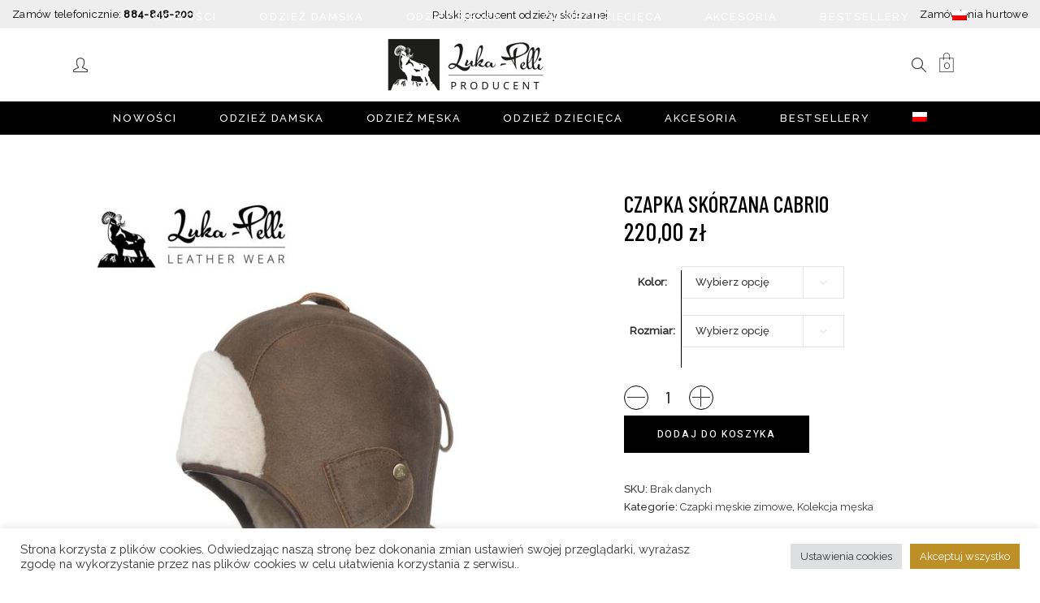

--- FILE ---
content_type: text/html; charset=UTF-8
request_url: https://luka-pelli.pl/produkt/czapka-skorzana-cabrio/
body_size: 40684
content:
<!DOCTYPE html>
<html lang="pl-PL" prefix="og: https://ogp.me/ns#">
<head>
				
			<meta property="og:url" content="https://luka-pelli.pl/produkt/czapka-skorzana-cabrio/"/>
			<meta property="og:type" content="product"/>
			<meta property="og:title" content="Czapka skórzana CABRIO"/>
			<meta property="og:description" content="Producent kamizelek, kożuszków, czapek, rękawiczek i  bucików skórzanych oraz innej galanterii skórzanej."/>
			<meta property="og:image" content="https://luka-pelli.pl/wp-content/uploads/2022/02/Luka-Pelii_1684-Copy.jpg"/>
		
				
		<meta name="format-detection" content="telephone=no" />
		<meta charset="UTF-8"/>
		<link rel="profile" href="https://gmpg.org/xfn/11"/>
		
				<meta name="viewport" content="width=device-width,initial-scale=1,user-scalable=yes">
		<link rel="alternate" hreflang="pl" href="https://luka-pelli.pl/produkt/czapka-skorzana-cabrio/" />
<link rel="alternate" hreflang="x-default" href="https://luka-pelli.pl/produkt/czapka-skorzana-cabrio/" />

<!-- Google Tag Manager for WordPress by gtm4wp.com -->
<script data-cfasync="false" data-pagespeed-no-defer>
	var gtm4wp_datalayer_name = "dataLayer";
	var dataLayer = dataLayer || [];
</script>
<!-- End Google Tag Manager for WordPress by gtm4wp.com -->
<!-- Optymalizacja wyszukiwarek według Rank Math - https://rankmath.com/ -->
<title>Czapka skórzana CABRIO - Luka Pelli - sklep internetowy</title>
<meta name="description" content="Czapka skórzana CABRIO to modna uszatka wykonana z naturalnej skóry owczej. Czapka skórzana posiada modne i oryginalne dodatki. Idealna na chłodniejsze dni, w"/>
<meta name="robots" content="index, follow, max-snippet:-1, max-video-preview:-1, max-image-preview:large"/>
<link rel="canonical" href="https://luka-pelli.pl/produkt/czapka-skorzana-cabrio/" />
<meta property="og:locale" content="pl_PL" />
<meta property="og:type" content="product" />
<meta property="og:title" content="Czapka skórzana CABRIO - Luka Pelli - sklep internetowy" />
<meta property="og:description" content="Czapka skórzana CABRIO to modna uszatka wykonana z naturalnej skóry owczej. Czapka skórzana posiada modne i oryginalne dodatki. Idealna na chłodniejsze dni, w" />
<meta property="og:url" content="https://luka-pelli.pl/produkt/czapka-skorzana-cabrio/" />
<meta property="og:site_name" content="Luka Pelli - sklep internetowy" />
<meta property="og:updated_time" content="2024-03-14T03:03:10+01:00" />
<meta property="og:image" content="https://luka-pelli.pl/wp-content/uploads/2022/02/Luka-Pelii_1684-Copy.jpg" />
<meta property="og:image:secure_url" content="https://luka-pelli.pl/wp-content/uploads/2022/02/Luka-Pelii_1684-Copy.jpg" />
<meta property="og:image:width" content="1280" />
<meta property="og:image:height" content="1920" />
<meta property="og:image:alt" content="Czapka skórzana CABRIO" />
<meta property="og:image:type" content="image/jpeg" />
<meta property="product:availability" content="instock" />
<meta name="twitter:card" content="summary_large_image" />
<meta name="twitter:title" content="Czapka skórzana CABRIO - Luka Pelli - sklep internetowy" />
<meta name="twitter:description" content="Czapka skórzana CABRIO to modna uszatka wykonana z naturalnej skóry owczej. Czapka skórzana posiada modne i oryginalne dodatki. Idealna na chłodniejsze dni, w" />
<meta name="twitter:image" content="https://luka-pelli.pl/wp-content/uploads/2022/02/Luka-Pelii_1684-Copy.jpg" />
<meta name="twitter:label1" content="Cena" />
<meta name="twitter:data1" content="220,00&nbsp;&#122;&#322;" />
<meta name="twitter:label2" content="Dostępność" />
<meta name="twitter:data2" content="Na stanie" />
<script type="application/ld+json" class="rank-math-schema">{"@context":"https://schema.org","@graph":[{"@type":["ClothingStore","Organization"],"@id":"https://luka-pelli.pl/#organization","name":"Luka Pelli","url":"https://luka-pelli.pl","openingHours":["Monday,Tuesday,Wednesday,Thursday,Friday,Saturday,Sunday 09:00-17:00"]},{"@type":"WebSite","@id":"https://luka-pelli.pl/#website","url":"https://luka-pelli.pl","name":"Luka Pelli","publisher":{"@id":"https://luka-pelli.pl/#organization"},"inLanguage":"pl-PL"},{"@type":"ImageObject","@id":"https://luka-pelli.pl/wp-content/uploads/2022/02/Luka-Pelii_1684-Copy.jpg","url":"https://luka-pelli.pl/wp-content/uploads/2022/02/Luka-Pelii_1684-Copy.jpg","width":"1280","height":"1920","inLanguage":"pl-PL"},{"@type":"ItemPage","@id":"https://luka-pelli.pl/produkt/czapka-skorzana-cabrio/#webpage","url":"https://luka-pelli.pl/produkt/czapka-skorzana-cabrio/","name":"Czapka sk\u00f3rzana CABRIO - Luka Pelli - sklep internetowy","datePublished":"2022-02-27T11:54:04+01:00","dateModified":"2024-03-14T03:03:10+01:00","isPartOf":{"@id":"https://luka-pelli.pl/#website"},"primaryImageOfPage":{"@id":"https://luka-pelli.pl/wp-content/uploads/2022/02/Luka-Pelii_1684-Copy.jpg"},"inLanguage":"pl-PL"},{"@type":"Product","name":"Czapka sk\u00f3rzana CABRIO - Luka Pelli - sklep internetowy","description":"Czapka sk\u00f3rzana CABRIO to modna uszatka wykonana z naturalnej sk\u00f3ry owczej. Czapka sk\u00f3rzana posiada modne i oryginalne dodatki. Idealna na ch\u0142odniejsze dni, w \u015brodku wyko\u0144czona kr\u00f3tko strzy\u017con\u0105 we\u0142n\u0105 owcz\u0105.","category":"Kolekcja m\u0119ska &gt; Czapki m\u0119skie zimowe","mainEntityOfPage":{"@id":"https://luka-pelli.pl/produkt/czapka-skorzana-cabrio/#webpage"},"image":[{"@type":"ImageObject","url":"https://luka-pelli.pl/wp-content/uploads/2022/02/Luka-Pelii_1684-Copy.jpg","height":"1920","width":"1280"},{"@type":"ImageObject","url":"https://luka-pelli.pl/wp-content/uploads/2022/02/mini_czapki_281.jpg","height":"900","width":"595"},{"@type":"ImageObject","url":"https://luka-pelli.pl/wp-content/uploads/2022/02/mini_czapki_280.jpg","height":"900","width":"595"},{"@type":"ImageObject","url":"https://luka-pelli.pl/wp-content/uploads/2022/02/mini_czapki_279.jpg","height":"900","width":"595"},{"@type":"ImageObject","url":"https://luka-pelli.pl/wp-content/uploads/2022/02/Luka-Pelii_1685-Copy.jpg","height":"1920","width":"1280"},{"@type":"ImageObject","url":"https://luka-pelli.pl/wp-content/uploads/2022/02/Luka-Pelii_1684-Copy.jpg","height":"1920","width":"1280"},{"@type":"ImageObject","url":"https://luka-pelli.pl/wp-content/uploads/2022/02/obwod_glowy.jpg","height":"544","width":"858"}],"offers":{"@type":"Offer","price":"220.00","priceValidUntil":"2027-12-31","priceSpecification":{"price":"220.00","priceCurrency":"PLN","valueAddedTaxIncluded":"true"},"priceCurrency":"PLN","availability":"http://schema.org/InStock","seller":{"@type":"Organization","@id":"https://luka-pelli.pl/","name":"Luka Pelli","url":"https://luka-pelli.pl","logo":""},"url":"https://luka-pelli.pl/produkt/czapka-skorzana-cabrio/"},"@id":"https://luka-pelli.pl/produkt/czapka-skorzana-cabrio/#richSnippet"}]}</script>
<!-- /Wtyczka Rank Math WordPress SEO -->

<link rel='dns-prefetch' href='//www.googletagmanager.com' />
<link rel='dns-prefetch' href='//apis.google.com' />
<link rel='dns-prefetch' href='//fonts.googleapis.com' />
<link rel="alternate" type="application/rss+xml" title="Luka Pelli - sklep internetowy &raquo; Kanał z wpisami" href="https://luka-pelli.pl/feed/" />
<link rel="alternate" type="application/rss+xml" title="Luka Pelli - sklep internetowy &raquo; Kanał z komentarzami" href="https://luka-pelli.pl/comments/feed/" />
<link rel="alternate" type="application/rss+xml" title="Luka Pelli - sklep internetowy &raquo; Czapka skórzana CABRIO Kanał z komentarzami" href="https://luka-pelli.pl/produkt/czapka-skorzana-cabrio/feed/" />
<link rel="alternate" title="oEmbed (JSON)" type="application/json+oembed" href="https://luka-pelli.pl/wp-json/oembed/1.0/embed?url=https%3A%2F%2Fluka-pelli.pl%2Fprodukt%2Fczapka-skorzana-cabrio%2F" />
<link rel="alternate" title="oEmbed (XML)" type="text/xml+oembed" href="https://luka-pelli.pl/wp-json/oembed/1.0/embed?url=https%3A%2F%2Fluka-pelli.pl%2Fprodukt%2Fczapka-skorzana-cabrio%2F&#038;format=xml" />
<style id='wp-img-auto-sizes-contain-inline-css' type='text/css'>
img:is([sizes=auto i],[sizes^="auto," i]){contain-intrinsic-size:3000px 1500px}
/*# sourceURL=wp-img-auto-sizes-contain-inline-css */
</style>
<style id='wp-emoji-styles-inline-css' type='text/css'>

	img.wp-smiley, img.emoji {
		display: inline !important;
		border: none !important;
		box-shadow: none !important;
		height: 1em !important;
		width: 1em !important;
		margin: 0 0.07em !important;
		vertical-align: -0.1em !important;
		background: none !important;
		padding: 0 !important;
	}
/*# sourceURL=wp-emoji-styles-inline-css */
</style>
<link rel='stylesheet' id='wp-block-library-css' href='https://luka-pelli.pl/wp-includes/css/dist/block-library/style.min.css?ver=6.9' type='text/css' media='all' />
<style id='wp-block-heading-inline-css' type='text/css'>
h1:where(.wp-block-heading).has-background,h2:where(.wp-block-heading).has-background,h3:where(.wp-block-heading).has-background,h4:where(.wp-block-heading).has-background,h5:where(.wp-block-heading).has-background,h6:where(.wp-block-heading).has-background{padding:1.25em 2.375em}h1.has-text-align-left[style*=writing-mode]:where([style*=vertical-lr]),h1.has-text-align-right[style*=writing-mode]:where([style*=vertical-rl]),h2.has-text-align-left[style*=writing-mode]:where([style*=vertical-lr]),h2.has-text-align-right[style*=writing-mode]:where([style*=vertical-rl]),h3.has-text-align-left[style*=writing-mode]:where([style*=vertical-lr]),h3.has-text-align-right[style*=writing-mode]:where([style*=vertical-rl]),h4.has-text-align-left[style*=writing-mode]:where([style*=vertical-lr]),h4.has-text-align-right[style*=writing-mode]:where([style*=vertical-rl]),h5.has-text-align-left[style*=writing-mode]:where([style*=vertical-lr]),h5.has-text-align-right[style*=writing-mode]:where([style*=vertical-rl]),h6.has-text-align-left[style*=writing-mode]:where([style*=vertical-lr]),h6.has-text-align-right[style*=writing-mode]:where([style*=vertical-rl]){rotate:180deg}
/*# sourceURL=https://luka-pelli.pl/wp-includes/blocks/heading/style.min.css */
</style>
<style id='wp-block-image-inline-css' type='text/css'>
.wp-block-image>a,.wp-block-image>figure>a{display:inline-block}.wp-block-image img{box-sizing:border-box;height:auto;max-width:100%;vertical-align:bottom}@media not (prefers-reduced-motion){.wp-block-image img.hide{visibility:hidden}.wp-block-image img.show{animation:show-content-image .4s}}.wp-block-image[style*=border-radius] img,.wp-block-image[style*=border-radius]>a{border-radius:inherit}.wp-block-image.has-custom-border img{box-sizing:border-box}.wp-block-image.aligncenter{text-align:center}.wp-block-image.alignfull>a,.wp-block-image.alignwide>a{width:100%}.wp-block-image.alignfull img,.wp-block-image.alignwide img{height:auto;width:100%}.wp-block-image .aligncenter,.wp-block-image .alignleft,.wp-block-image .alignright,.wp-block-image.aligncenter,.wp-block-image.alignleft,.wp-block-image.alignright{display:table}.wp-block-image .aligncenter>figcaption,.wp-block-image .alignleft>figcaption,.wp-block-image .alignright>figcaption,.wp-block-image.aligncenter>figcaption,.wp-block-image.alignleft>figcaption,.wp-block-image.alignright>figcaption{caption-side:bottom;display:table-caption}.wp-block-image .alignleft{float:left;margin:.5em 1em .5em 0}.wp-block-image .alignright{float:right;margin:.5em 0 .5em 1em}.wp-block-image .aligncenter{margin-left:auto;margin-right:auto}.wp-block-image :where(figcaption){margin-bottom:1em;margin-top:.5em}.wp-block-image.is-style-circle-mask img{border-radius:9999px}@supports ((-webkit-mask-image:none) or (mask-image:none)) or (-webkit-mask-image:none){.wp-block-image.is-style-circle-mask img{border-radius:0;-webkit-mask-image:url('data:image/svg+xml;utf8,<svg viewBox="0 0 100 100" xmlns="http://www.w3.org/2000/svg"><circle cx="50" cy="50" r="50"/></svg>');mask-image:url('data:image/svg+xml;utf8,<svg viewBox="0 0 100 100" xmlns="http://www.w3.org/2000/svg"><circle cx="50" cy="50" r="50"/></svg>');mask-mode:alpha;-webkit-mask-position:center;mask-position:center;-webkit-mask-repeat:no-repeat;mask-repeat:no-repeat;-webkit-mask-size:contain;mask-size:contain}}:root :where(.wp-block-image.is-style-rounded img,.wp-block-image .is-style-rounded img){border-radius:9999px}.wp-block-image figure{margin:0}.wp-lightbox-container{display:flex;flex-direction:column;position:relative}.wp-lightbox-container img{cursor:zoom-in}.wp-lightbox-container img:hover+button{opacity:1}.wp-lightbox-container button{align-items:center;backdrop-filter:blur(16px) saturate(180%);background-color:#5a5a5a40;border:none;border-radius:4px;cursor:zoom-in;display:flex;height:20px;justify-content:center;opacity:0;padding:0;position:absolute;right:16px;text-align:center;top:16px;width:20px;z-index:100}@media not (prefers-reduced-motion){.wp-lightbox-container button{transition:opacity .2s ease}}.wp-lightbox-container button:focus-visible{outline:3px auto #5a5a5a40;outline:3px auto -webkit-focus-ring-color;outline-offset:3px}.wp-lightbox-container button:hover{cursor:pointer;opacity:1}.wp-lightbox-container button:focus{opacity:1}.wp-lightbox-container button:focus,.wp-lightbox-container button:hover,.wp-lightbox-container button:not(:hover):not(:active):not(.has-background){background-color:#5a5a5a40;border:none}.wp-lightbox-overlay{box-sizing:border-box;cursor:zoom-out;height:100vh;left:0;overflow:hidden;position:fixed;top:0;visibility:hidden;width:100%;z-index:100000}.wp-lightbox-overlay .close-button{align-items:center;cursor:pointer;display:flex;justify-content:center;min-height:40px;min-width:40px;padding:0;position:absolute;right:calc(env(safe-area-inset-right) + 16px);top:calc(env(safe-area-inset-top) + 16px);z-index:5000000}.wp-lightbox-overlay .close-button:focus,.wp-lightbox-overlay .close-button:hover,.wp-lightbox-overlay .close-button:not(:hover):not(:active):not(.has-background){background:none;border:none}.wp-lightbox-overlay .lightbox-image-container{height:var(--wp--lightbox-container-height);left:50%;overflow:hidden;position:absolute;top:50%;transform:translate(-50%,-50%);transform-origin:top left;width:var(--wp--lightbox-container-width);z-index:9999999999}.wp-lightbox-overlay .wp-block-image{align-items:center;box-sizing:border-box;display:flex;height:100%;justify-content:center;margin:0;position:relative;transform-origin:0 0;width:100%;z-index:3000000}.wp-lightbox-overlay .wp-block-image img{height:var(--wp--lightbox-image-height);min-height:var(--wp--lightbox-image-height);min-width:var(--wp--lightbox-image-width);width:var(--wp--lightbox-image-width)}.wp-lightbox-overlay .wp-block-image figcaption{display:none}.wp-lightbox-overlay button{background:none;border:none}.wp-lightbox-overlay .scrim{background-color:#fff;height:100%;opacity:.9;position:absolute;width:100%;z-index:2000000}.wp-lightbox-overlay.active{visibility:visible}@media not (prefers-reduced-motion){.wp-lightbox-overlay.active{animation:turn-on-visibility .25s both}.wp-lightbox-overlay.active img{animation:turn-on-visibility .35s both}.wp-lightbox-overlay.show-closing-animation:not(.active){animation:turn-off-visibility .35s both}.wp-lightbox-overlay.show-closing-animation:not(.active) img{animation:turn-off-visibility .25s both}.wp-lightbox-overlay.zoom.active{animation:none;opacity:1;visibility:visible}.wp-lightbox-overlay.zoom.active .lightbox-image-container{animation:lightbox-zoom-in .4s}.wp-lightbox-overlay.zoom.active .lightbox-image-container img{animation:none}.wp-lightbox-overlay.zoom.active .scrim{animation:turn-on-visibility .4s forwards}.wp-lightbox-overlay.zoom.show-closing-animation:not(.active){animation:none}.wp-lightbox-overlay.zoom.show-closing-animation:not(.active) .lightbox-image-container{animation:lightbox-zoom-out .4s}.wp-lightbox-overlay.zoom.show-closing-animation:not(.active) .lightbox-image-container img{animation:none}.wp-lightbox-overlay.zoom.show-closing-animation:not(.active) .scrim{animation:turn-off-visibility .4s forwards}}@keyframes show-content-image{0%{visibility:hidden}99%{visibility:hidden}to{visibility:visible}}@keyframes turn-on-visibility{0%{opacity:0}to{opacity:1}}@keyframes turn-off-visibility{0%{opacity:1;visibility:visible}99%{opacity:0;visibility:visible}to{opacity:0;visibility:hidden}}@keyframes lightbox-zoom-in{0%{transform:translate(calc((-100vw + var(--wp--lightbox-scrollbar-width))/2 + var(--wp--lightbox-initial-left-position)),calc(-50vh + var(--wp--lightbox-initial-top-position))) scale(var(--wp--lightbox-scale))}to{transform:translate(-50%,-50%) scale(1)}}@keyframes lightbox-zoom-out{0%{transform:translate(-50%,-50%) scale(1);visibility:visible}99%{visibility:visible}to{transform:translate(calc((-100vw + var(--wp--lightbox-scrollbar-width))/2 + var(--wp--lightbox-initial-left-position)),calc(-50vh + var(--wp--lightbox-initial-top-position))) scale(var(--wp--lightbox-scale));visibility:hidden}}
/*# sourceURL=https://luka-pelli.pl/wp-includes/blocks/image/style.min.css */
</style>
<style id='wp-block-group-inline-css' type='text/css'>
.wp-block-group{box-sizing:border-box}:where(.wp-block-group.wp-block-group-is-layout-constrained){position:relative}
/*# sourceURL=https://luka-pelli.pl/wp-includes/blocks/group/style.min.css */
</style>
<style id='wp-block-paragraph-inline-css' type='text/css'>
.is-small-text{font-size:.875em}.is-regular-text{font-size:1em}.is-large-text{font-size:2.25em}.is-larger-text{font-size:3em}.has-drop-cap:not(:focus):first-letter{float:left;font-size:8.4em;font-style:normal;font-weight:100;line-height:.68;margin:.05em .1em 0 0;text-transform:uppercase}body.rtl .has-drop-cap:not(:focus):first-letter{float:none;margin-left:.1em}p.has-drop-cap.has-background{overflow:hidden}:root :where(p.has-background){padding:1.25em 2.375em}:where(p.has-text-color:not(.has-link-color)) a{color:inherit}p.has-text-align-left[style*="writing-mode:vertical-lr"],p.has-text-align-right[style*="writing-mode:vertical-rl"]{rotate:180deg}
/*# sourceURL=https://luka-pelli.pl/wp-includes/blocks/paragraph/style.min.css */
</style>
<link rel='stylesheet' id='wc-blocks-style-css' href='https://luka-pelli.pl/wp-content/plugins/woocommerce/assets/client/blocks/wc-blocks.css?ver=wc-9.4.4' type='text/css' media='all' />
<style id='global-styles-inline-css' type='text/css'>
:root{--wp--preset--aspect-ratio--square: 1;--wp--preset--aspect-ratio--4-3: 4/3;--wp--preset--aspect-ratio--3-4: 3/4;--wp--preset--aspect-ratio--3-2: 3/2;--wp--preset--aspect-ratio--2-3: 2/3;--wp--preset--aspect-ratio--16-9: 16/9;--wp--preset--aspect-ratio--9-16: 9/16;--wp--preset--color--black: #000000;--wp--preset--color--cyan-bluish-gray: #abb8c3;--wp--preset--color--white: #ffffff;--wp--preset--color--pale-pink: #f78da7;--wp--preset--color--vivid-red: #cf2e2e;--wp--preset--color--luminous-vivid-orange: #ff6900;--wp--preset--color--luminous-vivid-amber: #fcb900;--wp--preset--color--light-green-cyan: #7bdcb5;--wp--preset--color--vivid-green-cyan: #00d084;--wp--preset--color--pale-cyan-blue: #8ed1fc;--wp--preset--color--vivid-cyan-blue: #0693e3;--wp--preset--color--vivid-purple: #9b51e0;--wp--preset--gradient--vivid-cyan-blue-to-vivid-purple: linear-gradient(135deg,rgb(6,147,227) 0%,rgb(155,81,224) 100%);--wp--preset--gradient--light-green-cyan-to-vivid-green-cyan: linear-gradient(135deg,rgb(122,220,180) 0%,rgb(0,208,130) 100%);--wp--preset--gradient--luminous-vivid-amber-to-luminous-vivid-orange: linear-gradient(135deg,rgb(252,185,0) 0%,rgb(255,105,0) 100%);--wp--preset--gradient--luminous-vivid-orange-to-vivid-red: linear-gradient(135deg,rgb(255,105,0) 0%,rgb(207,46,46) 100%);--wp--preset--gradient--very-light-gray-to-cyan-bluish-gray: linear-gradient(135deg,rgb(238,238,238) 0%,rgb(169,184,195) 100%);--wp--preset--gradient--cool-to-warm-spectrum: linear-gradient(135deg,rgb(74,234,220) 0%,rgb(151,120,209) 20%,rgb(207,42,186) 40%,rgb(238,44,130) 60%,rgb(251,105,98) 80%,rgb(254,248,76) 100%);--wp--preset--gradient--blush-light-purple: linear-gradient(135deg,rgb(255,206,236) 0%,rgb(152,150,240) 100%);--wp--preset--gradient--blush-bordeaux: linear-gradient(135deg,rgb(254,205,165) 0%,rgb(254,45,45) 50%,rgb(107,0,62) 100%);--wp--preset--gradient--luminous-dusk: linear-gradient(135deg,rgb(255,203,112) 0%,rgb(199,81,192) 50%,rgb(65,88,208) 100%);--wp--preset--gradient--pale-ocean: linear-gradient(135deg,rgb(255,245,203) 0%,rgb(182,227,212) 50%,rgb(51,167,181) 100%);--wp--preset--gradient--electric-grass: linear-gradient(135deg,rgb(202,248,128) 0%,rgb(113,206,126) 100%);--wp--preset--gradient--midnight: linear-gradient(135deg,rgb(2,3,129) 0%,rgb(40,116,252) 100%);--wp--preset--font-size--small: 13px;--wp--preset--font-size--medium: 20px;--wp--preset--font-size--large: 36px;--wp--preset--font-size--x-large: 42px;--wp--preset--font-family--inter: "Inter", sans-serif;--wp--preset--font-family--cardo: Cardo;--wp--preset--spacing--20: 0.44rem;--wp--preset--spacing--30: 0.67rem;--wp--preset--spacing--40: 1rem;--wp--preset--spacing--50: 1.5rem;--wp--preset--spacing--60: 2.25rem;--wp--preset--spacing--70: 3.38rem;--wp--preset--spacing--80: 5.06rem;--wp--preset--shadow--natural: 6px 6px 9px rgba(0, 0, 0, 0.2);--wp--preset--shadow--deep: 12px 12px 50px rgba(0, 0, 0, 0.4);--wp--preset--shadow--sharp: 6px 6px 0px rgba(0, 0, 0, 0.2);--wp--preset--shadow--outlined: 6px 6px 0px -3px rgb(255, 255, 255), 6px 6px rgb(0, 0, 0);--wp--preset--shadow--crisp: 6px 6px 0px rgb(0, 0, 0);}:where(.is-layout-flex){gap: 0.5em;}:where(.is-layout-grid){gap: 0.5em;}body .is-layout-flex{display: flex;}.is-layout-flex{flex-wrap: wrap;align-items: center;}.is-layout-flex > :is(*, div){margin: 0;}body .is-layout-grid{display: grid;}.is-layout-grid > :is(*, div){margin: 0;}:where(.wp-block-columns.is-layout-flex){gap: 2em;}:where(.wp-block-columns.is-layout-grid){gap: 2em;}:where(.wp-block-post-template.is-layout-flex){gap: 1.25em;}:where(.wp-block-post-template.is-layout-grid){gap: 1.25em;}.has-black-color{color: var(--wp--preset--color--black) !important;}.has-cyan-bluish-gray-color{color: var(--wp--preset--color--cyan-bluish-gray) !important;}.has-white-color{color: var(--wp--preset--color--white) !important;}.has-pale-pink-color{color: var(--wp--preset--color--pale-pink) !important;}.has-vivid-red-color{color: var(--wp--preset--color--vivid-red) !important;}.has-luminous-vivid-orange-color{color: var(--wp--preset--color--luminous-vivid-orange) !important;}.has-luminous-vivid-amber-color{color: var(--wp--preset--color--luminous-vivid-amber) !important;}.has-light-green-cyan-color{color: var(--wp--preset--color--light-green-cyan) !important;}.has-vivid-green-cyan-color{color: var(--wp--preset--color--vivid-green-cyan) !important;}.has-pale-cyan-blue-color{color: var(--wp--preset--color--pale-cyan-blue) !important;}.has-vivid-cyan-blue-color{color: var(--wp--preset--color--vivid-cyan-blue) !important;}.has-vivid-purple-color{color: var(--wp--preset--color--vivid-purple) !important;}.has-black-background-color{background-color: var(--wp--preset--color--black) !important;}.has-cyan-bluish-gray-background-color{background-color: var(--wp--preset--color--cyan-bluish-gray) !important;}.has-white-background-color{background-color: var(--wp--preset--color--white) !important;}.has-pale-pink-background-color{background-color: var(--wp--preset--color--pale-pink) !important;}.has-vivid-red-background-color{background-color: var(--wp--preset--color--vivid-red) !important;}.has-luminous-vivid-orange-background-color{background-color: var(--wp--preset--color--luminous-vivid-orange) !important;}.has-luminous-vivid-amber-background-color{background-color: var(--wp--preset--color--luminous-vivid-amber) !important;}.has-light-green-cyan-background-color{background-color: var(--wp--preset--color--light-green-cyan) !important;}.has-vivid-green-cyan-background-color{background-color: var(--wp--preset--color--vivid-green-cyan) !important;}.has-pale-cyan-blue-background-color{background-color: var(--wp--preset--color--pale-cyan-blue) !important;}.has-vivid-cyan-blue-background-color{background-color: var(--wp--preset--color--vivid-cyan-blue) !important;}.has-vivid-purple-background-color{background-color: var(--wp--preset--color--vivid-purple) !important;}.has-black-border-color{border-color: var(--wp--preset--color--black) !important;}.has-cyan-bluish-gray-border-color{border-color: var(--wp--preset--color--cyan-bluish-gray) !important;}.has-white-border-color{border-color: var(--wp--preset--color--white) !important;}.has-pale-pink-border-color{border-color: var(--wp--preset--color--pale-pink) !important;}.has-vivid-red-border-color{border-color: var(--wp--preset--color--vivid-red) !important;}.has-luminous-vivid-orange-border-color{border-color: var(--wp--preset--color--luminous-vivid-orange) !important;}.has-luminous-vivid-amber-border-color{border-color: var(--wp--preset--color--luminous-vivid-amber) !important;}.has-light-green-cyan-border-color{border-color: var(--wp--preset--color--light-green-cyan) !important;}.has-vivid-green-cyan-border-color{border-color: var(--wp--preset--color--vivid-green-cyan) !important;}.has-pale-cyan-blue-border-color{border-color: var(--wp--preset--color--pale-cyan-blue) !important;}.has-vivid-cyan-blue-border-color{border-color: var(--wp--preset--color--vivid-cyan-blue) !important;}.has-vivid-purple-border-color{border-color: var(--wp--preset--color--vivid-purple) !important;}.has-vivid-cyan-blue-to-vivid-purple-gradient-background{background: var(--wp--preset--gradient--vivid-cyan-blue-to-vivid-purple) !important;}.has-light-green-cyan-to-vivid-green-cyan-gradient-background{background: var(--wp--preset--gradient--light-green-cyan-to-vivid-green-cyan) !important;}.has-luminous-vivid-amber-to-luminous-vivid-orange-gradient-background{background: var(--wp--preset--gradient--luminous-vivid-amber-to-luminous-vivid-orange) !important;}.has-luminous-vivid-orange-to-vivid-red-gradient-background{background: var(--wp--preset--gradient--luminous-vivid-orange-to-vivid-red) !important;}.has-very-light-gray-to-cyan-bluish-gray-gradient-background{background: var(--wp--preset--gradient--very-light-gray-to-cyan-bluish-gray) !important;}.has-cool-to-warm-spectrum-gradient-background{background: var(--wp--preset--gradient--cool-to-warm-spectrum) !important;}.has-blush-light-purple-gradient-background{background: var(--wp--preset--gradient--blush-light-purple) !important;}.has-blush-bordeaux-gradient-background{background: var(--wp--preset--gradient--blush-bordeaux) !important;}.has-luminous-dusk-gradient-background{background: var(--wp--preset--gradient--luminous-dusk) !important;}.has-pale-ocean-gradient-background{background: var(--wp--preset--gradient--pale-ocean) !important;}.has-electric-grass-gradient-background{background: var(--wp--preset--gradient--electric-grass) !important;}.has-midnight-gradient-background{background: var(--wp--preset--gradient--midnight) !important;}.has-small-font-size{font-size: var(--wp--preset--font-size--small) !important;}.has-medium-font-size{font-size: var(--wp--preset--font-size--medium) !important;}.has-large-font-size{font-size: var(--wp--preset--font-size--large) !important;}.has-x-large-font-size{font-size: var(--wp--preset--font-size--x-large) !important;}
/*# sourceURL=global-styles-inline-css */
</style>

<style id='classic-theme-styles-inline-css' type='text/css'>
/*! This file is auto-generated */
.wp-block-button__link{color:#fff;background-color:#32373c;border-radius:9999px;box-shadow:none;text-decoration:none;padding:calc(.667em + 2px) calc(1.333em + 2px);font-size:1.125em}.wp-block-file__button{background:#32373c;color:#fff;text-decoration:none}
/*# sourceURL=/wp-includes/css/classic-themes.min.css */
</style>
<link rel='stylesheet' id='contact-form-7-css' href='https://luka-pelli.pl/wp-content/plugins/contact-form-7/includes/css/styles.css?ver=6.0' type='text/css' media='all' />
<link rel='stylesheet' id='cookie-law-info-css' href='https://luka-pelli.pl/wp-content/plugins/cookie-law-info/legacy/public/css/cookie-law-info-public.css?ver=3.2.7' type='text/css' media='all' />
<link rel='stylesheet' id='cookie-law-info-gdpr-css' href='https://luka-pelli.pl/wp-content/plugins/cookie-law-info/legacy/public/css/cookie-law-info-gdpr.css?ver=3.2.7' type='text/css' media='all' />
<link rel='stylesheet' id='gioia-membership-style-css' href='https://luka-pelli.pl/wp-content/plugins/gioia-membership/assets/css/membership.min.css?ver=6.9' type='text/css' media='all' />
<link rel='stylesheet' id='gioia-membership-responsive-style-css' href='https://luka-pelli.pl/wp-content/plugins/gioia-membership/assets/css/membership-responsive.min.css?ver=6.9' type='text/css' media='all' />
<link rel='stylesheet' id='wpa-css-css' href='https://luka-pelli.pl/wp-content/plugins/honeypot/includes/css/wpa.css?ver=2.3.03' type='text/css' media='all' />
<link rel='stylesheet' id='rs-plugin-settings-css' href='https://luka-pelli.pl/wp-content/plugins/revslider/public/assets/css/rs6.css?ver=6.2.23' type='text/css' media='all' />
<style id='rs-plugin-settings-inline-css' type='text/css'>
#rs-demo-id {}
/*# sourceURL=rs-plugin-settings-inline-css */
</style>
<link rel='stylesheet' id='ias-animate-css-css' href='https://luka-pelli.pl/wp-content/plugins/ultimate-infinite-scroll/includes/assets/css/animate.min.css?ver=6.9' type='text/css' media='all' />
<link rel='stylesheet' id='ias-frontend-style-css' href='https://luka-pelli.pl/wp-content/plugins/ultimate-infinite-scroll/includes/assets/css/style.css?ver=6.9' type='text/css' media='all' />
<style id='ias-frontend-style-inline-css' type='text/css'>

			#isw-load-more-button,#isw-load-more-button-prev {
			background: #DDDDDD;
			color: #000000;
			padding: 10px;
			width: 80px;
			height: 40px;
			margin-bottom: 10px;
			border-radius: 0px;
			border: 0px solid  #000000;
			font-size: 14px;
		}
		#isw-load-more-button:hover,#isw-load-more-button-prev:hover {
			background: #EEEEEE;
			color: #000000;
		}
		 
/*# sourceURL=ias-frontend-style-inline-css */
</style>
<link rel='stylesheet' id='wcpa-frontend-css' href='https://luka-pelli.pl/wp-content/plugins/woo-custom-product-addons/assets/css/frontend.min.css?ver=1.0.0' type='text/css' media='all' />
<style id='woocommerce-inline-inline-css' type='text/css'>
.woocommerce form .form-row .required { visibility: visible; }
/*# sourceURL=woocommerce-inline-inline-css */
</style>
<link rel='stylesheet' id='gioia-elated-default-style-css' href='https://luka-pelli.pl/wp-content/themes/gioia/style.css?ver=6.9' type='text/css' media='all' />
<link rel='stylesheet' id='gioia-elated-child-style-css' href='https://luka-pelli.pl/wp-content/themes/gioia-child/style.css?ver=6.9' type='text/css' media='all' />
<link rel='stylesheet' id='gioia-elated-modules-css' href='https://luka-pelli.pl/wp-content/themes/gioia/assets/css/modules.min.css?ver=6.9' type='text/css' media='all' />
<link rel='stylesheet' id='eltdf-font_elegant-css' href='https://luka-pelli.pl/wp-content/themes/gioia/framework/lib/icons-pack/elegant-icons/style.min.css?ver=6.9' type='text/css' media='all' />
<link rel='stylesheet' id='eltdf-font_awesome-css' href='https://luka-pelli.pl/wp-content/themes/gioia/framework/lib/icons-pack/font-awesome/css/fontawesome-all.min.css?ver=6.9' type='text/css' media='all' />
<link rel='stylesheet' id='eltdf-ion_icons-css' href='https://luka-pelli.pl/wp-content/themes/gioia/framework/lib/icons-pack/ion-icons/css/ionicons.min.css?ver=6.9' type='text/css' media='all' />
<link rel='stylesheet' id='eltdf-linea_icons-css' href='https://luka-pelli.pl/wp-content/themes/gioia/framework/lib/icons-pack/linea-icons/style.css?ver=6.9' type='text/css' media='all' />
<link rel='stylesheet' id='eltdf-linear_icons-css' href='https://luka-pelli.pl/wp-content/themes/gioia/framework/lib/icons-pack/linear-icons/style.css?ver=6.9' type='text/css' media='all' />
<link rel='stylesheet' id='eltdf-simple_line_icons-css' href='https://luka-pelli.pl/wp-content/themes/gioia/framework/lib/icons-pack/simple-line-icons/simple-line-icons.css?ver=6.9' type='text/css' media='all' />
<link rel='stylesheet' id='mediaelement-css' href='https://luka-pelli.pl/wp-includes/js/mediaelement/mediaelementplayer-legacy.min.css?ver=4.2.17' type='text/css' media='all' />
<link rel='stylesheet' id='wp-mediaelement-css' href='https://luka-pelli.pl/wp-includes/js/mediaelement/wp-mediaelement.min.css?ver=6.9' type='text/css' media='all' />
<link rel='stylesheet' id='gioia-elated-woo-css' href='https://luka-pelli.pl/wp-content/themes/gioia/assets/css/woocommerce.min.css?ver=6.9' type='text/css' media='all' />
<link rel='stylesheet' id='gioia-elated-woo-responsive-css' href='https://luka-pelli.pl/wp-content/themes/gioia/assets/css/woocommerce-responsive.min.css?ver=6.9' type='text/css' media='all' />
<link rel='stylesheet' id='gioia-elated-style-dynamic-css' href='https://luka-pelli.pl/wp-content/themes/gioia/assets/css/style_dynamic.css?ver=1763731002' type='text/css' media='all' />
<link rel='stylesheet' id='gioia-elated-modules-responsive-css' href='https://luka-pelli.pl/wp-content/themes/gioia/assets/css/modules-responsive.min.css?ver=6.9' type='text/css' media='all' />
<link rel='stylesheet' id='gioia-elated-style-dynamic-responsive-css' href='https://luka-pelli.pl/wp-content/themes/gioia/assets/css/style_dynamic_responsive.css?ver=1763731002' type='text/css' media='all' />
<link rel='stylesheet' id='gioia-elated-google-fonts-css' href='https://fonts.googleapis.com/css?family=Barlow+Condensed%3A300%2C400%2C500%7CHeebo%3A300%2C400%2C500%7CRaleway%3A300%2C400%2C500&#038;subset=latin%2Clatin-ext&#038;ver=1.0.0' type='text/css' media='all' />
<link rel='stylesheet' id='gioia-core-dashboard-style-css' href='https://luka-pelli.pl/wp-content/plugins/gioia-core/core-dashboard/assets/css/core-dashboard.min.css?ver=6.9' type='text/css' media='all' />
<link rel='stylesheet' id='flexible-shipping-free-shipping-css' href='https://luka-pelli.pl/wp-content/plugins/flexible-shipping/assets/dist/css/free-shipping.css?ver=5.0.9.2' type='text/css' media='all' />
<script type="text/javascript" id="woocommerce-google-analytics-integration-gtag-js-after">
/* <![CDATA[ */
/* Google Analytics for WooCommerce (gtag.js) */
					window.dataLayer = window.dataLayer || [];
					function gtag(){dataLayer.push(arguments);}
					// Set up default consent state.
					for ( const mode of [{"analytics_storage":"denied","ad_storage":"denied","ad_user_data":"denied","ad_personalization":"denied","region":["AT","BE","BG","HR","CY","CZ","DK","EE","FI","FR","DE","GR","HU","IS","IE","IT","LV","LI","LT","LU","MT","NL","NO","PL","PT","RO","SK","SI","ES","SE","GB","CH"]}] || [] ) {
						gtag( "consent", "default", { "wait_for_update": 500, ...mode } );
					}
					gtag("js", new Date());
					gtag("set", "developer_id.dOGY3NW", true);
					gtag("config", "G-1JRHPCH4H5", {"track_404":true,"allow_google_signals":true,"logged_in":false,"linker":{"domains":[],"allow_incoming":false},"custom_map":{"dimension1":"logged_in"}});
//# sourceURL=woocommerce-google-analytics-integration-gtag-js-after
/* ]]> */
</script>
<script type="text/javascript" src="https://luka-pelli.pl/wp-includes/js/jquery/jquery.min.js?ver=3.7.1" id="jquery-core-js"></script>
<script type="text/javascript" src="https://luka-pelli.pl/wp-includes/js/jquery/jquery-migrate.min.js?ver=3.4.1" id="jquery-migrate-js"></script>
<script type="text/javascript" id="wpml-cookie-js-extra">
/* <![CDATA[ */
var wpml_cookies = {"wp-wpml_current_language":{"value":"pl","expires":1,"path":"/"}};
var wpml_cookies = {"wp-wpml_current_language":{"value":"pl","expires":1,"path":"/"}};
//# sourceURL=wpml-cookie-js-extra
/* ]]> */
</script>
<script type="text/javascript" src="https://luka-pelli.pl/wp-content/plugins/sitepress-multilingual-cms/res/js/cookies/language-cookie.js?ver=4.5.12" id="wpml-cookie-js"></script>
<script type="text/javascript" id="cookie-law-info-js-extra">
/* <![CDATA[ */
var Cli_Data = {"nn_cookie_ids":[],"cookielist":[],"non_necessary_cookies":[],"ccpaEnabled":"","ccpaRegionBased":"","ccpaBarEnabled":"","strictlyEnabled":["necessary","obligatoire"],"ccpaType":"gdpr","js_blocking":"1","custom_integration":"","triggerDomRefresh":"","secure_cookies":""};
var cli_cookiebar_settings = {"animate_speed_hide":"500","animate_speed_show":"500","background":"#FFF","border":"#b1a6a6c2","border_on":"","button_1_button_colour":"#bd8f27","button_1_button_hover":"#97721f","button_1_link_colour":"#fff","button_1_as_button":"1","button_1_new_win":"","button_2_button_colour":"#333","button_2_button_hover":"#292929","button_2_link_colour":"#444","button_2_as_button":"","button_2_hidebar":"","button_3_button_colour":"#dedfe0","button_3_button_hover":"#b2b2b3","button_3_link_colour":"#333333","button_3_as_button":"1","button_3_new_win":"","button_4_button_colour":"#dedfe0","button_4_button_hover":"#b2b2b3","button_4_link_colour":"#333333","button_4_as_button":"1","button_7_button_colour":"#bd8f27","button_7_button_hover":"#97721f","button_7_link_colour":"#fff","button_7_as_button":"1","button_7_new_win":"","font_family":"inherit","header_fix":"","notify_animate_hide":"1","notify_animate_show":"","notify_div_id":"#cookie-law-info-bar","notify_position_horizontal":"right","notify_position_vertical":"bottom","scroll_close":"","scroll_close_reload":"","accept_close_reload":"","reject_close_reload":"","showagain_tab":"","showagain_background":"#fff","showagain_border":"#000","showagain_div_id":"#cookie-law-info-again","showagain_x_position":"100px","text":"#333333","show_once_yn":"","show_once":"10000","logging_on":"","as_popup":"","popup_overlay":"1","bar_heading_text":"","cookie_bar_as":"banner","popup_showagain_position":"bottom-right","widget_position":"left"};
var log_object = {"ajax_url":"https://luka-pelli.pl/wp-admin/admin-ajax.php"};
//# sourceURL=cookie-law-info-js-extra
/* ]]> */
</script>
<script type="text/javascript" src="https://luka-pelli.pl/wp-content/plugins/cookie-law-info/legacy/public/js/cookie-law-info-public.js?ver=3.2.7" id="cookie-law-info-js"></script>
<script type="text/javascript" src="https://apis.google.com/js/platform.js" id="gioia-membership-google-plus-api-js"></script>
<script type="text/javascript" src="https://luka-pelli.pl/wp-content/plugins/revslider/public/assets/js/rbtools.min.js?ver=6.2.23" id="tp-tools-js"></script>
<script type="text/javascript" src="https://luka-pelli.pl/wp-content/plugins/revslider/public/assets/js/rs6.min.js?ver=6.2.23" id="revmin-js"></script>
<script type="text/javascript" src="https://luka-pelli.pl/wp-content/plugins/woocommerce/assets/js/jquery-blockui/jquery.blockUI.min.js?ver=2.7.0-wc.9.4.4" id="jquery-blockui-js" data-wp-strategy="defer"></script>
<script type="text/javascript" id="wc-add-to-cart-js-extra">
/* <![CDATA[ */
var wc_add_to_cart_params = {"ajax_url":"/wp-admin/admin-ajax.php","wc_ajax_url":"/?wc-ajax=%%endpoint%%","i18n_view_cart":"Zobacz koszyk","cart_url":"https://luka-pelli.pl/koszyk/","is_cart":"","cart_redirect_after_add":"no"};
//# sourceURL=wc-add-to-cart-js-extra
/* ]]> */
</script>
<script type="text/javascript" src="https://luka-pelli.pl/wp-content/plugins/woocommerce/assets/js/frontend/add-to-cart.min.js?ver=9.4.4" id="wc-add-to-cart-js" data-wp-strategy="defer"></script>
<script type="text/javascript" id="wc-single-product-js-extra">
/* <![CDATA[ */
var wc_single_product_params = {"i18n_required_rating_text":"Prosz\u0119 wybra\u0107 ocen\u0119","review_rating_required":"yes","flexslider":{"rtl":false,"animation":"slide","smoothHeight":true,"directionNav":false,"controlNav":"thumbnails","slideshow":false,"animationSpeed":500,"animationLoop":false,"allowOneSlide":false},"zoom_enabled":"","zoom_options":[],"photoswipe_enabled":"","photoswipe_options":{"shareEl":false,"closeOnScroll":false,"history":false,"hideAnimationDuration":0,"showAnimationDuration":0},"flexslider_enabled":""};
//# sourceURL=wc-single-product-js-extra
/* ]]> */
</script>
<script type="text/javascript" src="https://luka-pelli.pl/wp-content/plugins/woocommerce/assets/js/frontend/single-product.min.js?ver=9.4.4" id="wc-single-product-js" defer="defer" data-wp-strategy="defer"></script>
<script type="text/javascript" src="https://luka-pelli.pl/wp-content/plugins/woocommerce/assets/js/js-cookie/js.cookie.min.js?ver=2.1.4-wc.9.4.4" id="js-cookie-js" defer="defer" data-wp-strategy="defer"></script>
<script type="text/javascript" id="woocommerce-js-extra">
/* <![CDATA[ */
var woocommerce_params = {"ajax_url":"/wp-admin/admin-ajax.php","wc_ajax_url":"/?wc-ajax=%%endpoint%%"};
//# sourceURL=woocommerce-js-extra
/* ]]> */
</script>
<script type="text/javascript" src="https://luka-pelli.pl/wp-content/plugins/woocommerce/assets/js/frontend/woocommerce.min.js?ver=9.4.4" id="woocommerce-js" defer="defer" data-wp-strategy="defer"></script>
<script type="text/javascript" src="https://luka-pelli.pl/wp-content/plugins/js_composer/assets/js/vendors/woocommerce-add-to-cart.js?ver=6.4.1" id="vc_woocommerce-add-to-cart-js-js"></script>
<script type="text/javascript" id="WCPAY_ASSETS-js-extra">
/* <![CDATA[ */
var wcpayAssets = {"url":"https://luka-pelli.pl/wp-content/plugins/woocommerce-payments/dist/"};
//# sourceURL=WCPAY_ASSETS-js-extra
/* ]]> */
</script>
<script type="text/javascript" src="https://luka-pelli.pl/wp-content/plugins/woocommerce/assets/js/select2/select2.full.min.js?ver=4.0.3-wc.9.4.4" id="select2-js" defer="defer" data-wp-strategy="defer"></script>
<link rel="https://api.w.org/" href="https://luka-pelli.pl/wp-json/" /><link rel="alternate" title="JSON" type="application/json" href="https://luka-pelli.pl/wp-json/wp/v2/product/34896" /><link rel="EditURI" type="application/rsd+xml" title="RSD" href="https://luka-pelli.pl/xmlrpc.php?rsd" />
<meta name="generator" content="WordPress 6.9" />
<link rel='shortlink' href='https://luka-pelli.pl/?p=34896' />
<meta name="generator" content="WPML ver:4.5.12 stt:1,40;" />

<!-- This website runs the Product Feed PRO for WooCommerce by AdTribes.io plugin - version woocommercesea_option_installed_version -->

<!-- Google Tag Manager for WordPress by gtm4wp.com -->
<!-- GTM Container placement set to automatic -->
<script data-cfasync="false" data-pagespeed-no-defer>
	var dataLayer_content = {"pagePostType":"product","pagePostType2":"single-product","pagePostAuthor":"foxmedio"};
	dataLayer.push( dataLayer_content );
</script>
<script data-cfasync="false">
(function(w,d,s,l,i){w[l]=w[l]||[];w[l].push({'gtm.start':
new Date().getTime(),event:'gtm.js'});var f=d.getElementsByTagName(s)[0],
j=d.createElement(s),dl=l!='dataLayer'?'&l='+l:'';j.async=true;j.src=
'//www.googletagmanager.com/gtm.js?id='+i+dl;f.parentNode.insertBefore(j,f);
})(window,document,'script','dataLayer','GTM-K275J45');
</script>
<!-- End Google Tag Manager for WordPress by gtm4wp.com --><!-- Messenger Wtyczka czatu Code -->
<div id="fb-root"></div>

<!-- Your Wtyczka czatu code -->
<div id="fb-customer-chat" class="fb-customerchat">
</div>

<script>
      var chatbox = document.getElementById('fb-customer-chat');
      chatbox.setAttribute("page_id", "449366061778551");
      chatbox.setAttribute("attribution", "biz_inbox");

      window.fbAsyncInit = function() {
        FB.init({
          xfbml            : true,
          version          : 'v12.0'
        });
      };

      (function(d, s, id) {
        var js, fjs = d.getElementsByTagName(s)[0];
        if (d.getElementById(id)) return;
        js = d.createElement(s); js.id = id;
        js.src = 'https://connect.facebook.net/pl_PL/sdk/xfbml.customerchat.js';
        fjs.parentNode.insertBefore(js, fjs);
      }(document, 'script', 'facebook-jssdk'));
    </script>

<meta name="google-site-verification" content="_aEVAiSba64_mdQjZgF6rI1oWuQ_fPO7RbOrlcSYr7w" />
	<noscript><style>.woocommerce-product-gallery{ opacity: 1 !important; }</style></noscript>
	<meta name="generator" content="Powered by WPBakery Page Builder - drag and drop page builder for WordPress."/>
<meta name="generator" content="Powered by Slider Revolution 6.2.23 - responsive, Mobile-Friendly Slider Plugin for WordPress with comfortable drag and drop interface." />
<meta name="google-site-verification" content="x6ivoW5ZBLLAn8jUxPmqy49Wn3IO5XYASiTWRoZ8-5k" />


<!-- Google tag (gtag.js) -->
<script async src="https://www.googletagmanager.com/gtag/js?id=G-9YVVNM0P36"></script>
<script>
  window.dataLayer = window.dataLayer || [];
  function gtag(){dataLayer.push(arguments);}
  gtag('js', new Date());

  gtag('config', 'G-9YVVNM0P36');
</script>

<!-- Global site tag (gtag.js) - Google Analytics -->
<script async src="https://www.googletagmanager.com/gtag/js?id=UA-72656540-21"></script>
<script>
  window.dataLayer = window.dataLayer || [];
  function gtag(){dataLayer.push(arguments);}
  gtag('js', new Date());

  gtag('config', 'UA-72656540-21');
</script>
<style class='wp-fonts-local' type='text/css'>
@font-face{font-family:Inter;font-style:normal;font-weight:300 900;font-display:fallback;src:url('https://luka-pelli.pl/wp-content/plugins/woocommerce/assets/fonts/Inter-VariableFont_slnt,wght.woff2') format('woff2');font-stretch:normal;}
@font-face{font-family:Cardo;font-style:normal;font-weight:400;font-display:fallback;src:url('https://luka-pelli.pl/wp-content/plugins/woocommerce/assets/fonts/cardo_normal_400.woff2') format('woff2');}
</style>
<link rel="icon" href="https://luka-pelli.pl/wp-content/uploads/2021/10/cropped-favicon-32x32.png" sizes="32x32" />
<link rel="icon" href="https://luka-pelli.pl/wp-content/uploads/2021/10/cropped-favicon-192x192.png" sizes="192x192" />
<link rel="apple-touch-icon" href="https://luka-pelli.pl/wp-content/uploads/2021/10/cropped-favicon-180x180.png" />
<meta name="msapplication-TileImage" content="https://luka-pelli.pl/wp-content/uploads/2021/10/cropped-favicon-270x270.png" />
<script type="text/javascript">function setREVStartSize(e){
			//window.requestAnimationFrame(function() {				 
				window.RSIW = window.RSIW===undefined ? window.innerWidth : window.RSIW;	
				window.RSIH = window.RSIH===undefined ? window.innerHeight : window.RSIH;	
				try {								
					var pw = document.getElementById(e.c).parentNode.offsetWidth,
						newh;
					pw = pw===0 || isNaN(pw) ? window.RSIW : pw;
					e.tabw = e.tabw===undefined ? 0 : parseInt(e.tabw);
					e.thumbw = e.thumbw===undefined ? 0 : parseInt(e.thumbw);
					e.tabh = e.tabh===undefined ? 0 : parseInt(e.tabh);
					e.thumbh = e.thumbh===undefined ? 0 : parseInt(e.thumbh);
					e.tabhide = e.tabhide===undefined ? 0 : parseInt(e.tabhide);
					e.thumbhide = e.thumbhide===undefined ? 0 : parseInt(e.thumbhide);
					e.mh = e.mh===undefined || e.mh=="" || e.mh==="auto" ? 0 : parseInt(e.mh,0);		
					if(e.layout==="fullscreen" || e.l==="fullscreen") 						
						newh = Math.max(e.mh,window.RSIH);					
					else{					
						e.gw = Array.isArray(e.gw) ? e.gw : [e.gw];
						for (var i in e.rl) if (e.gw[i]===undefined || e.gw[i]===0) e.gw[i] = e.gw[i-1];					
						e.gh = e.el===undefined || e.el==="" || (Array.isArray(e.el) && e.el.length==0)? e.gh : e.el;
						e.gh = Array.isArray(e.gh) ? e.gh : [e.gh];
						for (var i in e.rl) if (e.gh[i]===undefined || e.gh[i]===0) e.gh[i] = e.gh[i-1];
											
						var nl = new Array(e.rl.length),
							ix = 0,						
							sl;					
						e.tabw = e.tabhide>=pw ? 0 : e.tabw;
						e.thumbw = e.thumbhide>=pw ? 0 : e.thumbw;
						e.tabh = e.tabhide>=pw ? 0 : e.tabh;
						e.thumbh = e.thumbhide>=pw ? 0 : e.thumbh;					
						for (var i in e.rl) nl[i] = e.rl[i]<window.RSIW ? 0 : e.rl[i];
						sl = nl[0];									
						for (var i in nl) if (sl>nl[i] && nl[i]>0) { sl = nl[i]; ix=i;}															
						var m = pw>(e.gw[ix]+e.tabw+e.thumbw) ? 1 : (pw-(e.tabw+e.thumbw)) / (e.gw[ix]);					
						newh =  (e.gh[ix] * m) + (e.tabh + e.thumbh);
					}				
					if(window.rs_init_css===undefined) window.rs_init_css = document.head.appendChild(document.createElement("style"));					
					document.getElementById(e.c).height = newh+"px";
					window.rs_init_css.innerHTML += "#"+e.c+"_wrapper { height: "+newh+"px }";				
				} catch(e){
					console.log("Failure at Presize of Slider:" + e)
				}					   
			//});
		  };</script>
		<style type="text/css" id="wp-custom-css">
			.eltdf-pli-title, .eltdf-product-list-title, .eltdf-plc-title {
	font-size:18px !important; 
}

.eltdf-single-product-title {
	font-size:28px !important;
}

.widget_icl_lang_sel_widget {
	display:none !important;
}

.eltdf-poi-title, .eltdf-poi-price {
	color:#fff !important;
	font-size:16px;
}

.wpcf7 input[type="date"]:before {
    content: attr(placeholder);
}


#tab-description table td {
	border: 2px solid #000;
	border-style: dotted;
}

#tab-description td tr {
	border: 2px solid #000;
	border-style: dotted;
}

.eltdf-woo-single-page .eltdf-narrow-description .woocommerce-tabs .woocommerce-Tabs-panel--description p {
	padding:0px !important;
}

.eltdf-woo-single-page .woocommerce-tabs .entry-content {
font-family: Raleway !important;
}


.woocommerce-Tabs-panel--description h4 {
	line-height: 22px;
	font-size:13px;
	font-style:normal !important;
	font-weight:normal;
	font-family: Raleway !important;
	color:#000 !important;
}

.woocommerce-Tabs-panel--description h5 {
	line-height: 22px;
	font-size:13px;
	font-style:normal !important;
	font-weight:normal;
	font-family: Raleway !important;
	color:#000 !important;
}

.woocommerce-Tabs-panel--description h6 {
	line-height: 22px;
	font-size:13px;
	font-style:normal !important;
	font-weight:normal;
	font-family: Raleway !important;
	color:#000 !important;
}

.eltdf-mobile-nav {height:auto !important;}



.wcpa_form_outer {display:none;}


li.wpml-ls-menu-item {
  padding-top: 10px !important;
}

.woocommerce-ordering {display:none !important;visibility:hidden;}


/* --- FILTRY NAD PRODUKTAMI – 4 KOLUMNY --- */


.filters-and-sort-wrapper {
  display: grid;
  grid-template-columns: repeat(3, 1fr);
  gap: 40px; /* opcjonalnie */
  align-items: start;
}
/* tytuły widgetów */
.filters-above-products .filter-widget .widget-title, 
.gioia-sort-title {
    font-size: 16px!important;
    font-weight: 600;
    margin-bottom: 10px;
}

.filters-above-products {
    display: contents;
}

.woocommerce-widget-layered-nav-dropdown input{
	width: 100%!important;
}

.woocommerce-widget-layered-nav-dropdown {
	display: flex;
	gap : 20px;
	height: 50px		
}

.gioia-sort-dropdown{
	width: 100%;
	padding: 16px 20px;
 border-radius: 0;
}

.filters-and-sort-wrapper{
	margin-top: -50px
}

/* Tablet: 2 kolumny */
@media (max-width: 768px) {
  .filters-and-sort-wrapper {
    grid-template-columns: repeat(2, 1fr);
  }
}

/* Mobile: 1 kolumna */
@media (max-width: 680px) {
  .filters-and-sort-wrapper {
    grid-template-columns: 1fr;
  }
}		</style>
		<noscript><style> .wpb_animate_when_almost_visible { opacity: 1; }</style></noscript>    <!-- Google Tag Manager -->
<script>(function(w,d,s,l,i){w[l]=w[l]||[];w[l].push({'gtm.start':
new Date().getTime(),event:'gtm.js'});var f=d.getElementsByTagName(s)[0],
j=d.createElement(s),dl=l!='dataLayer'?'&l='+l:'';j.async=true;j.src=
'https://www.googletagmanager.com/gtm.js?id='+i+dl;f.parentNode.insertBefore(j,f);
})(window,document,'script','dataLayer','GTM-PHLKWJT');</script>
<!-- End Google Tag Manager -->
<link rel='stylesheet' id='cookie-law-info-table-css' href='https://luka-pelli.pl/wp-content/plugins/cookie-law-info/legacy/public/css/cookie-law-info-table.css?ver=3.2.7' type='text/css' media='all' />
</head>
<body data-rsssl=1 class="wp-singular product-template-default single single-product postid-34896 wp-theme-gioia wp-child-theme-gioia-child theme-gioia gioia-core-1.3.1 eltdf-social-login-1.0.1 woocommerce woocommerce-page woocommerce-no-js gioia child-child-ver-1.0.0 gioia-ver-2.1 eltdf-smooth-scroll eltdf-grid-1300 eltdf-empty-google-api eltdf-wide-dropdown-menu-content-in-grid eltdf-sticky-header-on-scroll-down-up eltdf-dropdown-animate-height eltdf-header-centered eltdf-menu-area-shadow-disable eltdf-menu-area-in-grid-shadow-disable eltdf-menu-area-border-disable eltdf-menu-area-in-grid-border-disable eltdf-logo-area-border-disable eltdf-logo-area-in-grid-border-disable eltdf-sidebar-enabled eltdf-woo-single-page-standard eltdf-woo-single-thumb-below-image eltdf-woo-single-description-in-grid eltdf-woocommerce-page eltdf-woo-single-page eltdf-woocommerce-columns-4 eltdf-woo-medium-space eltdf-woo-pl-info-below-image eltdf-woo-single-has-pretty-photo eltdf-default-mobile-header eltdf-sticky-up-mobile-header eltdf-mobile-top-bar-enabled eltdf-header-top-enabled eltdf-search-covers-header wpb-js-composer js-comp-ver-6.4.1 vc_responsive" itemscope itemtype="http://schema.org/WebPage">

<!-- Google Tag Manager (noscript) -->
<noscript><iframe src="https://www.googletagmanager.com/ns.html?id=GTM-PHLKWJT"
height="0" width="0" style="display:none;visibility:hidden"></iframe></noscript>
<!-- End Google Tag Manager (noscript) -->
	
    <div class="eltdf-wrapper">
        <div class="eltdf-wrapper-inner">
            	
		
	<div class="eltdf-top-bar">
				
						
			<div class="eltdf-vertical-align-containers">
				<div class="eltdf-position-left"><!--
				 --><div class="eltdf-position-left-inner">
													<div id="text-2" class="widget widget_text eltdf-top-bar-widget">			<div class="textwidget"><p>Zamów telefonicznie: <strong><a href="tel: +48884848200">884-848-200</a></strong></p>
</div>
		</div>											</div>
				</div>
				<div class="eltdf-position-center"><!--
				 --><div class="eltdf-position-center-inner">
													<div id="text-3" class="widget widget_text eltdf-top-bar-widget">			<div class="textwidget"><p>Polski producent odzieży skórzanej</p>
</div>
		</div>											</div>
				</div>
				<div class="eltdf-position-right"><!--
				 --><div class="eltdf-position-right-inner">
													<div id="text-4" class="widget widget_text eltdf-top-bar-widget">			<div class="textwidget"><p><a href="https://luka-pelli.pl/zamowienia-hurtowe/">Zamówienia hurtowe</a></p>
</div>
		</div>											</div>
				</div>
			</div>
				
				
			</div>
	
	
<header class="eltdf-page-header">
		
    <div class="eltdf-logo-area">
	    	    
                    <div class="eltdf-grid">
        			
            <div class="eltdf-vertical-align-containers">
	            <div class="eltdf-position-left"><!--
                 --><div class="eltdf-position-left-inner">
			            <div class="eltdf-centered-widget-holder">
				            <div id="custom_html-2" class="widget_text widget widget_custom_html eltdf-header-widget-area-one"><div class="textwidget custom-html-widget"><div class="widget widget_icl_lang_sel_widget eltdf-with-right-separator" style="margin-left: -8px;">
<div class="wpml-ls-sidebars-eltdf-header-widget-area-one wpml-ls wpml-ls-legacy-dropdown js-wpml-ls-legacy-dropdown" id="lang_sel">
	<ul>
		<li tabindex="0" class="wpml-ls-slot-eltdf-header-widget-area-one wpml-ls-item wpml-ls-item-en wpml-ls-current-language wpml-ls-first-item wpml-ls-item-legacy-dropdown">
			<a href="#" class="js-wpml-ls-item-toggle wpml-ls-item-toggle lang_sel_sel icl-en"><span class="wpml-ls-native icl_lang_sel_native">English</span></a>
			<ul class="wpml-ls-sub-menu">
					<li class="icl-fr wpml-ls-slot-eltdf-header-widget-area-one wpml-ls-item wpml-ls-item-fr">
						<a href="#" class="wpml-ls-link"><span class="wpml-ls-display icl_lang_sel_translated">French</span></a>
					</li>
					<li class="icl-de wpml-ls-slot-eltdf-header-widget-area-one wpml-ls-item wpml-ls-item-de">
						<a href="#" class="wpml-ls-link"><span class="wpml-ls-display icl_lang_sel_translated">German</span></a>
					</li>
					<li class="icl-it wpml-ls-slot-eltdf-header-widget-area-one wpml-ls-item wpml-ls-item-it wpml-ls-last-item">
						<a href="#" class="wpml-ls-link"><span class="wpml-ls-display icl_lang_sel_translated">Italian</span></a>
					</li>
							</ul>
		</li>
	</ul>
</div></div></div></div><div class="widget eltdf-login-register-widget eltdf-user-not-logged-in"><a href="#" class="eltdf-login-opener">
    <span class="eltdf-login-text">Zaloguj się / Zarejestruj</span>
</a></div>			            </div>
		            </div>
	            </div>
                <div class="eltdf-position-center"><!--
                 --><div class="eltdf-position-center-inner">
                        
	
	<div class="eltdf-logo-wrapper">
		<a itemprop="url" href="https://luka-pelli.pl/" style="height: 75px;">
			<img itemprop="image" class="eltdf-normal-logo" src="https://luka-pelli.pl/wp-content/uploads/2021/09/logo.png" width="400" height="150"  alt="logo"/>
			<img itemprop="image" class="eltdf-dark-logo" src="https://luka-pelli.pl/wp-content/uploads/2021/09/logo.png" width="400" height="150"  alt="dark logo"/>			<img itemprop="image" class="eltdf-light-logo" src="https://luka-pelli.pl/wp-content/uploads/2021/09/logo2.png" width="250" height="56"  alt="light logo"/>		</a>
	</div>

                    </div>
                </div>
	            <div class="eltdf-position-right"><!--
                 --><div class="eltdf-position-right-inner">
			            <div class="eltdf-centered-widget-holder">
				            			
			<a  style="margin: 0px;" class="eltdf-search-opener eltdf-icon-has-hover eltdf-search-opener-icon-pack" href="javascript:void(0)">
            <span class="eltdf-search-opener-wrapper">
	            <i class="eltdf-icon-simple-line-icon icon-magnifier " ></i>	                        </span>
			</a>
					<div class="eltdf-shopping-cart-holder" style="padding: 0 13px 0 13px">
				<div class="eltdf-shopping-cart-inner">
					<a itemprop="url" class="eltdf-header-cart eltdf-header-cart-opener" href="https://luka-pelli.pl/koszyk/">
                    <span class="eltdf-cart-icon"><i class="eltdf-icon-linea-icon icon-ecommerce-bag "></i>                        <span class="eltdf-cart-number">0</span>
                    </span>
					</a>
					<div class="eltdf-shopping-cart-dropdown">
						<div class="eltdf-shopping-cart-dropdown-top-info-holder">
	                    <span class="eltdf-shopping-cart-dropdown-icon">
		                   <i class="icon-ecommerce-bag"></i>
	                    </span>
							<h3 class="eltdf-shopping-cart-dropdown-text">
								Koszyk							</h3>
							<a class="eltdf-header-cart-close" href="#">
								<span aria-hidden="true" class="eltdf-icon-linear-icons lnr lnr lnr-cross " ></span>							</a>
						</div>
						<ul>
															<li class="eltdf-empty-cart">Brak produktów w koszyku</li>
													</ul>
					</div>
				</div>
			</div>
						            </div>
		            </div>
	            </div>
            </div>
	            
                    </div>
            </div>
	
    	        
    <div class="eltdf-menu-area">
	    	    
                    <div class="eltdf-grid">
        
            <div class="eltdf-vertical-align-containers">
                <div class="eltdf-position-center"><!--
                 --><div class="eltdf-position-center-inner">
                        	
	<nav class="eltdf-main-menu eltdf-drop-down eltdf-default-nav">
		<ul id="menu-main-menu-navigation" class="clearfix"><li id="nav-menu-item-6396" class="menu-item menu-item-type-custom menu-item-object-custom menu-item-has-children  has_sub wide eltdf-menu-custom-widget"><a href="#" class=""><span class="item_outer"><span class="item_text">Nowości</span><i class="eltdf-menu-arrow fa fa-angle-down"></i></span></a>
<div class="second"><div class="inner"><ul>
	<li id="nav-menu-item-6397" class="menu-item menu-item-type-custom menu-item-object-custom "><a href="#" class=""><span class="item_outer"><span class="item_text">Kategoria</span></span></a><div class="widget eltdf-plw-tabs"><div class="eltdf-plw-tabs-section-title">ZOBACZ NOWE PRODUKTY</div><div class="eltdf-plw-tabs-inner"><div class="eltdf-plw-tabs-tabs-holder"><p class="eltdf-plw-tabs-tab"><a href="https://luka-pelli.pl/kategoria/kolekcja-damska/"><span class="item_text">Kolekcja damska</span></a></p><p class="eltdf-plw-tabs-tab"><a href="https://luka-pelli.pl/kategoria/kolekcja-meska/"><span class="item_text">Kolekcja męska</span></a></p><p class="eltdf-plw-tabs-tab"><a href="https://luka-pelli.pl/kategoria/dla-dzieci/"><span class="item_text">Dla dzieci</span></a></p><p class="eltdf-plw-tabs-tab"><a href="https://luka-pelli.pl/kategoria/akcesoria/"><span class="item_text">Akcesoria</span></a></p></div><div class="eltdf-plw-tabs-content-holder"><div class="eltdf-plw-tabs-content"><div class="eltdf-pl-holder eltdf-grid-list eltdf-disable-bottom-space eltdf-standard-layout eltdf-three-columns eltdf-huge-space eltdf-info-below-image ">
	<div class="eltdf-pl-outer eltdf-outer-space">
		<div class="eltdf-pli eltdf-item-space ">
	<div class="eltdf-pli-inner">
		<div class="eltdf-pli-image">
			
<img width="1024" height="1024" src="https://luka-pelli.pl/wp-content/uploads/2022/02/1000044663-1.jpg" class="attachment-full size-full wp-post-image" alt="" decoding="async" fetchpriority="high" srcset="https://luka-pelli.pl/wp-content/uploads/2022/02/1000044663-1.jpg 1024w, https://luka-pelli.pl/wp-content/uploads/2022/02/1000044663-1-300x300.jpg 300w, https://luka-pelli.pl/wp-content/uploads/2022/02/1000044663-1-150x150.jpg 150w, https://luka-pelli.pl/wp-content/uploads/2022/02/1000044663-1-768x768.jpg 768w, https://luka-pelli.pl/wp-content/uploads/2022/02/1000044663-1-650x650.jpg 650w, https://luka-pelli.pl/wp-content/uploads/2022/02/1000044663-1-600x600.jpg 600w, https://luka-pelli.pl/wp-content/uploads/2022/02/1000044663-1-100x100.jpg 100w" sizes="(max-width: 1024px) 100vw, 1024px" />		</div>
		<div class="eltdf-pli-text" >
			<div class="eltdf-pli-text-outer">
				<div class="eltdf-pli-text-inner">
					<div class="eltdf-pli-action">
							
	<div class="eltdf-pli-add-to-cart eltdf-default-skin">
		<a rel="nofollow" href="https://luka-pelli.pl/produkt/damskie-rekawiczki-skorzane-pieciopalczaste-z-naturalnym-futerkiem-lisa/" data-quantity="1" data-product_id="52759" data-product_sku="" class="button add_to_cart_button eltdf-button product_type_variable">Wybierz opcje</a>	</div>
											</div>
				</div>
			</div>
		</div>
		<a class="eltdf-pli-link" itemprop="url" href="https://luka-pelli.pl/produkt/damskie-rekawiczki-skorzane-pieciopalczaste-z-naturalnym-futerkiem-lisa/" title="Damskie rękawiczki skórzane – pięciopalczaste z naturalnym futerkiem lisa"></a>
	</div>
	<div class="eltdf-pli-text-wrapper" >
		
					<div class="eltdf-pli-variable-category">
						<p class="eltdf-pli-category"><a href="https://luka-pelli.pl/kategoria/bestseller-pl/" rel="tag">Bestseller (PL)</a>, <a href="https://luka-pelli.pl/kategoria/kolekcja-damska/rekawiczki-skorzane/" rel="tag">Rękawiczki skórzane damskie</a></p>
					
							</div>
				
		    <p itemprop="name" class="entry-title eltdf-pli-title" >
		<a itemprop="url" href="https://luka-pelli.pl/produkt/damskie-rekawiczki-skorzane-pieciopalczaste-z-naturalnym-futerkiem-lisa/">Damskie rękawiczki skórzane – pięciopalczaste z naturalnym futerkiem lisa</a>
	</p>
		
				
				
			<div class="eltdf-pli-price"><span class="woocommerce-Price-amount amount">200,00&nbsp;<span class="woocommerce-Price-currencySymbol">&#122;&#322;</span></span></div>

	</div>
</div><div class="eltdf-pli eltdf-item-space ">
	<div class="eltdf-pli-inner">
		<div class="eltdf-pli-image">
			
<img width="747" height="949" src="https://luka-pelli.pl/wp-content/uploads/2025/11/1000043569.jpg" class="attachment-full size-full wp-post-image" alt="" decoding="async" srcset="https://luka-pelli.pl/wp-content/uploads/2025/11/1000043569.jpg 747w, https://luka-pelli.pl/wp-content/uploads/2025/11/1000043569-236x300.jpg 236w, https://luka-pelli.pl/wp-content/uploads/2025/11/1000043569-300x381.jpg 300w, https://luka-pelli.pl/wp-content/uploads/2025/11/1000043569-600x762.jpg 600w" sizes="(max-width: 747px) 100vw, 747px" />		</div>
		<div class="eltdf-pli-text" >
			<div class="eltdf-pli-text-outer">
				<div class="eltdf-pli-text-inner">
					<div class="eltdf-pli-action">
							
	<div class="eltdf-pli-add-to-cart eltdf-default-skin">
		<a rel="nofollow" href="https://luka-pelli.pl/produkt/nauszniki-futrzane-lis-kolor-bez/" data-quantity="1" data-product_id="52623" data-product_sku="" class="button add_to_cart_button ajax_add_to_cart eltdf-button product_type_simple">Select options</a>	</div>
											</div>
				</div>
			</div>
		</div>
		<a class="eltdf-pli-link" itemprop="url" href="https://luka-pelli.pl/produkt/nauszniki-futrzane-lis-kolor-bez/" title="Nauszniki futrzane Lis kolor beż "></a>
	</div>
	<div class="eltdf-pli-text-wrapper" >
		
					<div class="eltdf-pli-variable-category">
						<p class="eltdf-pli-category"><a href="https://luka-pelli.pl/kategoria/kolekcja-damska/nauszniki-futrzane/" rel="tag">Nauszniki futrzane damskie</a>, <a href="https://luka-pelli.pl/kategoria/kolekcja-damska/" rel="tag">Kolekcja damska</a>, <a href="https://luka-pelli.pl/kategoria/nowosci/" rel="tag">Nowości</a></p>
					
							</div>
				
		    <p itemprop="name" class="entry-title eltdf-pli-title" >
		<a itemprop="url" href="https://luka-pelli.pl/produkt/nauszniki-futrzane-lis-kolor-bez/">Nauszniki futrzane Lis kolor beż </a>
	</p>
		
				
				
			<div class="eltdf-pli-price"><span class="woocommerce-Price-amount amount">200,00&nbsp;<span class="woocommerce-Price-currencySymbol">&#122;&#322;</span></span></div>

	</div>
</div><div class="eltdf-pli eltdf-item-space ">
	<div class="eltdf-pli-inner">
		<div class="eltdf-pli-image">
			
<img width="1280" height="1920" src="https://luka-pelli.pl/wp-content/uploads/2022/02/13.jpg" class="attachment-full size-full wp-post-image" alt="" decoding="async" srcset="https://luka-pelli.pl/wp-content/uploads/2022/02/13.jpg 1280w, https://luka-pelli.pl/wp-content/uploads/2022/02/13-200x300.jpg 200w, https://luka-pelli.pl/wp-content/uploads/2022/02/13-683x1024.jpg 683w, https://luka-pelli.pl/wp-content/uploads/2022/02/13-768x1152.jpg 768w, https://luka-pelli.pl/wp-content/uploads/2022/02/13-1024x1536.jpg 1024w, https://luka-pelli.pl/wp-content/uploads/2022/02/13-300x450.jpg 300w, https://luka-pelli.pl/wp-content/uploads/2022/02/13-600x900.jpg 600w" sizes="(max-width: 1280px) 100vw, 1280px" />		</div>
		<div class="eltdf-pli-text" >
			<div class="eltdf-pli-text-outer">
				<div class="eltdf-pli-text-inner">
					<div class="eltdf-pli-action">
							
	<div class="eltdf-pli-add-to-cart eltdf-default-skin">
		<a rel="nofollow" href="https://luka-pelli.pl/produkt/pilotka-skorzana-z-naturalnym-futrem-lisek-2/" data-quantity="1" data-product_id="52286" data-product_sku="" class="button add_to_cart_button eltdf-button product_type_variable">Wybierz opcje</a>	</div>
											</div>
				</div>
			</div>
		</div>
		<a class="eltdf-pli-link" itemprop="url" href="https://luka-pelli.pl/produkt/pilotka-skorzana-z-naturalnym-futrem-lisek-2/" title="Pilotka skórzana z naturalnym futrem LISEK kolor toffi"></a>
	</div>
	<div class="eltdf-pli-text-wrapper" >
		
					<div class="eltdf-pli-variable-category">
						<p class="eltdf-pli-category"><a href="https://luka-pelli.pl/kategoria/kolekcja-damska/czapki-skorzane/" rel="tag">Czapki skórzane</a></p>
					
							</div>
				
		    <p itemprop="name" class="entry-title eltdf-pli-title" >
		<a itemprop="url" href="https://luka-pelli.pl/produkt/pilotka-skorzana-z-naturalnym-futrem-lisek-2/">Pilotka skórzana z naturalnym futrem LISEK kolor toffi</a>
	</p>
		
				
				
			<div class="eltdf-pli-price"><span class="woocommerce-Price-amount amount">450,00&nbsp;<span class="woocommerce-Price-currencySymbol">&#122;&#322;</span></span></div>

	</div>
</div>	</div>
</div></div><div class="eltdf-plw-tabs-content"><div class="eltdf-pl-holder eltdf-grid-list eltdf-disable-bottom-space eltdf-standard-layout eltdf-three-columns eltdf-huge-space eltdf-info-below-image ">
	<div class="eltdf-pl-outer eltdf-outer-space">
		<div class="eltdf-pli eltdf-item-space ">
	<div class="eltdf-pli-inner">
		<div class="eltdf-pli-image">
			
<img width="1000" height="1500" src="https://luka-pelli.pl/wp-content/uploads/2022/09/Luka-Pelli-_17.08.2022_0142.jpg" class="attachment-full size-full wp-post-image" alt="" decoding="async" srcset="https://luka-pelli.pl/wp-content/uploads/2022/09/Luka-Pelli-_17.08.2022_0142.jpg 1000w, https://luka-pelli.pl/wp-content/uploads/2022/09/Luka-Pelli-_17.08.2022_0142-200x300.jpg 200w, https://luka-pelli.pl/wp-content/uploads/2022/09/Luka-Pelli-_17.08.2022_0142-683x1024.jpg 683w, https://luka-pelli.pl/wp-content/uploads/2022/09/Luka-Pelli-_17.08.2022_0142-768x1152.jpg 768w, https://luka-pelli.pl/wp-content/uploads/2022/09/Luka-Pelli-_17.08.2022_0142-300x450.jpg 300w, https://luka-pelli.pl/wp-content/uploads/2022/09/Luka-Pelli-_17.08.2022_0142-600x900.jpg 600w" sizes="(max-width: 1000px) 100vw, 1000px" />		</div>
		<div class="eltdf-pli-text" >
			<div class="eltdf-pli-text-outer">
				<div class="eltdf-pli-text-inner">
					<div class="eltdf-pli-action">
							
	<div class="eltdf-pli-add-to-cart eltdf-default-skin">
		<a rel="nofollow" href="https://luka-pelli.pl/produkt/meski-kozuch-z-kapturem/" data-quantity="1" data-product_id="44760" data-product_sku="" class="button add_to_cart_button eltdf-button product_type_variable">Select options</a>	</div>
											</div>
				</div>
			</div>
		</div>
		<a class="eltdf-pli-link" itemprop="url" href="https://luka-pelli.pl/produkt/meski-kozuch-z-kapturem/" title="Męski kożuch z kapturem"></a>
	</div>
	<div class="eltdf-pli-text-wrapper" >
		
					<div class="eltdf-pli-variable-category">
						<p class="eltdf-pli-category"><a href="https://luka-pelli.pl/kategoria/kolekcja-meska/" rel="tag">Kolekcja męska</a>, <a href="https://luka-pelli.pl/kategoria/kolekcja-meska/kozuchy-meskie/" rel="tag">Kożuchy skórzane męskie</a>, <a href="https://luka-pelli.pl/kategoria/nowosci/" rel="tag">Nowości</a></p>
					
							</div>
				
		    <p itemprop="name" class="entry-title eltdf-pli-title" >
		<a itemprop="url" href="https://luka-pelli.pl/produkt/meski-kozuch-z-kapturem/">Męski kożuch z kapturem</a>
	</p>
		
				
				
			<div class="eltdf-pli-price"><span class="woocommerce-Price-amount amount">2000,00&nbsp;<span class="woocommerce-Price-currencySymbol">&#122;&#322;</span></span></div>

	</div>
</div><div class="eltdf-pli eltdf-item-space ">
	<div class="eltdf-pli-inner">
		<div class="eltdf-pli-image">
			
<img width="1000" height="1500" src="https://luka-pelli.pl/wp-content/uploads/2022/09/Luka-Pelli-_17.08.2022_0085.jpg" class="attachment-full size-full wp-post-image" alt="" decoding="async" srcset="https://luka-pelli.pl/wp-content/uploads/2022/09/Luka-Pelli-_17.08.2022_0085.jpg 1000w, https://luka-pelli.pl/wp-content/uploads/2022/09/Luka-Pelli-_17.08.2022_0085-200x300.jpg 200w, https://luka-pelli.pl/wp-content/uploads/2022/09/Luka-Pelli-_17.08.2022_0085-683x1024.jpg 683w, https://luka-pelli.pl/wp-content/uploads/2022/09/Luka-Pelli-_17.08.2022_0085-768x1152.jpg 768w, https://luka-pelli.pl/wp-content/uploads/2022/09/Luka-Pelli-_17.08.2022_0085-300x450.jpg 300w, https://luka-pelli.pl/wp-content/uploads/2022/09/Luka-Pelli-_17.08.2022_0085-600x900.jpg 600w" sizes="(max-width: 1000px) 100vw, 1000px" />		</div>
		<div class="eltdf-pli-text" >
			<div class="eltdf-pli-text-outer">
				<div class="eltdf-pli-text-inner">
					<div class="eltdf-pli-action">
							
	<div class="eltdf-pli-add-to-cart eltdf-default-skin">
		<a rel="nofollow" href="https://luka-pelli.pl/produkt/meski-kozuch-skorzany-dyplomatka/" data-quantity="1" data-product_id="44758" data-product_sku="" class="button add_to_cart_button eltdf-button product_type_variable">Select options</a>	</div>
											</div>
				</div>
			</div>
		</div>
		<a class="eltdf-pli-link" itemprop="url" href="https://luka-pelli.pl/produkt/meski-kozuch-skorzany-dyplomatka/" title="Męski kożuch skórzany dyplomatka"></a>
	</div>
	<div class="eltdf-pli-text-wrapper" >
		
					<div class="eltdf-pli-variable-category">
						<p class="eltdf-pli-category"><a href="https://luka-pelli.pl/kategoria/kolekcja-meska/" rel="tag">Kolekcja męska</a>, <a href="https://luka-pelli.pl/kategoria/kolekcja-meska/kozuchy-meskie/" rel="tag">Kożuchy skórzane męskie</a>, <a href="https://luka-pelli.pl/kategoria/nowosci/" rel="tag">Nowości</a></p>
					
							</div>
				
		    <p itemprop="name" class="entry-title eltdf-pli-title" >
		<a itemprop="url" href="https://luka-pelli.pl/produkt/meski-kozuch-skorzany-dyplomatka/">Męski kożuch skórzany dyplomatka</a>
	</p>
		
				
				
			<div class="eltdf-pli-price"><span class="woocommerce-Price-amount amount">2000,00&nbsp;<span class="woocommerce-Price-currencySymbol">&#122;&#322;</span></span></div>

	</div>
</div><div class="eltdf-pli eltdf-item-space ">
	<div class="eltdf-pli-inner">
		<div class="eltdf-pli-image">
			
<img width="1000" height="1500" src="https://luka-pelli.pl/wp-content/uploads/2022/09/Luka-Pelli-_17.08.2022_0151.jpg" class="attachment-full size-full wp-post-image" alt="" decoding="async" srcset="https://luka-pelli.pl/wp-content/uploads/2022/09/Luka-Pelli-_17.08.2022_0151.jpg 1000w, https://luka-pelli.pl/wp-content/uploads/2022/09/Luka-Pelli-_17.08.2022_0151-200x300.jpg 200w, https://luka-pelli.pl/wp-content/uploads/2022/09/Luka-Pelli-_17.08.2022_0151-683x1024.jpg 683w, https://luka-pelli.pl/wp-content/uploads/2022/09/Luka-Pelli-_17.08.2022_0151-768x1152.jpg 768w, https://luka-pelli.pl/wp-content/uploads/2022/09/Luka-Pelli-_17.08.2022_0151-300x450.jpg 300w, https://luka-pelli.pl/wp-content/uploads/2022/09/Luka-Pelli-_17.08.2022_0151-600x900.jpg 600w" sizes="(max-width: 1000px) 100vw, 1000px" />		</div>
		<div class="eltdf-pli-text" >
			<div class="eltdf-pli-text-outer">
				<div class="eltdf-pli-text-inner">
					<div class="eltdf-pli-action">
							
	<div class="eltdf-pli-add-to-cart eltdf-default-skin">
		<a rel="nofollow" href="https://luka-pelli.pl/produkt/meski-kozuch-skorzany-czarny-3/" data-quantity="1" data-product_id="44756" data-product_sku="" class="button add_to_cart_button eltdf-button product_type_variable">Select options</a>	</div>
											</div>
				</div>
			</div>
		</div>
		<a class="eltdf-pli-link" itemprop="url" href="https://luka-pelli.pl/produkt/meski-kozuch-skorzany-czarny-3/" title="MĘSKI KOŻUCH SKÓRZANY CZARNY"></a>
	</div>
	<div class="eltdf-pli-text-wrapper" >
		
					<div class="eltdf-pli-variable-category">
						<p class="eltdf-pli-category"><a href="https://luka-pelli.pl/kategoria/kolekcja-meska/" rel="tag">Kolekcja męska</a>, <a href="https://luka-pelli.pl/kategoria/kolekcja-meska/kozuchy-meskie/" rel="tag">Kożuchy skórzane męskie</a>, <a href="https://luka-pelli.pl/kategoria/nowosci/" rel="tag">Nowości</a></p>
					
							</div>
				
		    <p itemprop="name" class="entry-title eltdf-pli-title" >
		<a itemprop="url" href="https://luka-pelli.pl/produkt/meski-kozuch-skorzany-czarny-3/">MĘSKI KOŻUCH SKÓRZANY CZARNY</a>
	</p>
		
				
				
			<div class="eltdf-pli-price"><span class="woocommerce-Price-amount amount">2000,00&nbsp;<span class="woocommerce-Price-currencySymbol">&#122;&#322;</span></span></div>

	</div>
</div>	</div>
</div></div><div class="eltdf-plw-tabs-content"><div class="eltdf-pl-holder eltdf-grid-list eltdf-disable-bottom-space eltdf-standard-layout eltdf-three-columns eltdf-huge-space eltdf-info-below-image ">
	<div class="eltdf-pl-outer eltdf-outer-space">
		<div class="eltdf-pli eltdf-item-space ">
	<div class="eltdf-pli-inner">
		<div class="eltdf-pli-image">
			
<img width="1366" height="2048" src="https://luka-pelli.pl/wp-content/uploads/2022/04/Luka-Pelli-Man_09.09.2021_01048.jpg" class="attachment-full size-full wp-post-image" alt="" decoding="async" srcset="https://luka-pelli.pl/wp-content/uploads/2022/04/Luka-Pelli-Man_09.09.2021_01048.jpg 1366w, https://luka-pelli.pl/wp-content/uploads/2022/04/Luka-Pelli-Man_09.09.2021_01048-200x300.jpg 200w, https://luka-pelli.pl/wp-content/uploads/2022/04/Luka-Pelli-Man_09.09.2021_01048-683x1024.jpg 683w, https://luka-pelli.pl/wp-content/uploads/2022/04/Luka-Pelli-Man_09.09.2021_01048-768x1151.jpg 768w, https://luka-pelli.pl/wp-content/uploads/2022/04/Luka-Pelli-Man_09.09.2021_01048-1025x1536.jpg 1025w, https://luka-pelli.pl/wp-content/uploads/2022/04/Luka-Pelli-Man_09.09.2021_01048-300x450.jpg 300w, https://luka-pelli.pl/wp-content/uploads/2022/04/Luka-Pelli-Man_09.09.2021_01048-600x900.jpg 600w" sizes="(max-width: 1366px) 100vw, 1366px" />		</div>
		<div class="eltdf-pli-text" >
			<div class="eltdf-pli-text-outer">
				<div class="eltdf-pli-text-inner">
					<div class="eltdf-pli-action">
							
	<div class="eltdf-pli-add-to-cart eltdf-default-skin">
		<a rel="nofollow" href="https://luka-pelli.pl/produkt/dzieciecy-kozuszek-skorzany-dla-chlopca-2/" data-quantity="1" data-product_id="43615" data-product_sku="" class="button add_to_cart_button eltdf-button product_type_variable">Select options</a>	</div>
											</div>
				</div>
			</div>
		</div>
		<a class="eltdf-pli-link" itemprop="url" href="https://luka-pelli.pl/produkt/dzieciecy-kozuszek-skorzany-dla-chlopca-2/" title="Dziecięcy kożuszek skórzany dla chłopca KUBUŚ"></a>
	</div>
	<div class="eltdf-pli-text-wrapper" >
		
					<div class="eltdf-pli-variable-category">
						<p class="eltdf-pli-category"><a href="https://luka-pelli.pl/kategoria/dla-dzieci/" rel="tag">Dla dzieci</a>, <a href="https://luka-pelli.pl/kategoria/dla-dzieci/kozuszki-skorzane-dzieciece/" rel="tag">Kożuszki skórzane dziecięce</a></p>
					
							</div>
				
		    <p itemprop="name" class="entry-title eltdf-pli-title" >
		<a itemprop="url" href="https://luka-pelli.pl/produkt/dzieciecy-kozuszek-skorzany-dla-chlopca-2/">Dziecięcy kożuszek skórzany dla chłopca KUBUŚ</a>
	</p>
		
				
				
			<div class="eltdf-pli-price"><span class="woocommerce-Price-amount amount">750,00&nbsp;<span class="woocommerce-Price-currencySymbol">&#122;&#322;</span></span></div>

	</div>
</div><div class="eltdf-pli eltdf-item-space ">
	<div class="eltdf-pli-inner">
		<div class="eltdf-pli-image">
			
<img width="1365" height="2048" src="https://luka-pelli.pl/wp-content/uploads/2022/02/Luka-Pelli-Lookbook_688.jpg" class="attachment-full size-full wp-post-image" alt="" decoding="async" srcset="https://luka-pelli.pl/wp-content/uploads/2022/02/Luka-Pelli-Lookbook_688.jpg 1365w, https://luka-pelli.pl/wp-content/uploads/2022/02/Luka-Pelli-Lookbook_688-200x300.jpg 200w, https://luka-pelli.pl/wp-content/uploads/2022/02/Luka-Pelli-Lookbook_688-683x1024.jpg 683w, https://luka-pelli.pl/wp-content/uploads/2022/02/Luka-Pelli-Lookbook_688-768x1152.jpg 768w, https://luka-pelli.pl/wp-content/uploads/2022/02/Luka-Pelli-Lookbook_688-1024x1536.jpg 1024w, https://luka-pelli.pl/wp-content/uploads/2022/02/Luka-Pelli-Lookbook_688-300x450.jpg 300w, https://luka-pelli.pl/wp-content/uploads/2022/02/Luka-Pelli-Lookbook_688-600x900.jpg 600w" sizes="(max-width: 1365px) 100vw, 1365px" />		</div>
		<div class="eltdf-pli-text" >
			<div class="eltdf-pli-text-outer">
				<div class="eltdf-pli-text-inner">
					<div class="eltdf-pli-action">
							
	<div class="eltdf-pli-add-to-cart eltdf-default-skin">
		<a rel="nofollow" href="https://luka-pelli.pl/produkt/dzieciecy-kozuszek-skorzany-dla-chlopca/" data-quantity="1" data-product_id="43609" data-product_sku="" class="button add_to_cart_button eltdf-button product_type_variable">Select options</a>	</div>
											</div>
				</div>
			</div>
		</div>
		<a class="eltdf-pli-link" itemprop="url" href="https://luka-pelli.pl/produkt/dzieciecy-kozuszek-skorzany-dla-chlopca/" title="Dziecięcy kożuszek skórzany dla chłopca OSKAR"></a>
	</div>
	<div class="eltdf-pli-text-wrapper" >
		
					<div class="eltdf-pli-variable-category">
						<p class="eltdf-pli-category"><a href="https://luka-pelli.pl/kategoria/dla-dzieci/" rel="tag">Dla dzieci</a>, <a href="https://luka-pelli.pl/kategoria/dla-dzieci/kozuszki-skorzane-dzieciece/" rel="tag">Kożuszki skórzane dziecięce</a>, <a href="https://luka-pelli.pl/kategoria/nowosci/" rel="tag">Nowości</a></p>
					
							</div>
				
		    <p itemprop="name" class="entry-title eltdf-pli-title" >
		<a itemprop="url" href="https://luka-pelli.pl/produkt/dzieciecy-kozuszek-skorzany-dla-chlopca/">Dziecięcy kożuszek skórzany dla chłopca OSKAR</a>
	</p>
		
				
				
			<div class="eltdf-pli-price"><span class="woocommerce-Price-amount amount">700,00&nbsp;<span class="woocommerce-Price-currencySymbol">&#122;&#322;</span></span></div>

	</div>
</div><div class="eltdf-pli eltdf-item-space ">
	<div class="eltdf-pli-inner">
		<div class="eltdf-pli-image">
			
<img width="1365" height="2048" src="https://luka-pelli.pl/wp-content/uploads/2022/02/Luka-Pelli-Lookbook_593.jpg" class="attachment-full size-full wp-post-image" alt="" decoding="async" srcset="https://luka-pelli.pl/wp-content/uploads/2022/02/Luka-Pelli-Lookbook_593.jpg 1365w, https://luka-pelli.pl/wp-content/uploads/2022/02/Luka-Pelli-Lookbook_593-200x300.jpg 200w, https://luka-pelli.pl/wp-content/uploads/2022/02/Luka-Pelli-Lookbook_593-683x1024.jpg 683w, https://luka-pelli.pl/wp-content/uploads/2022/02/Luka-Pelli-Lookbook_593-768x1152.jpg 768w, https://luka-pelli.pl/wp-content/uploads/2022/02/Luka-Pelli-Lookbook_593-1024x1536.jpg 1024w, https://luka-pelli.pl/wp-content/uploads/2022/02/Luka-Pelli-Lookbook_593-300x450.jpg 300w, https://luka-pelli.pl/wp-content/uploads/2022/02/Luka-Pelli-Lookbook_593-600x900.jpg 600w" sizes="(max-width: 1365px) 100vw, 1365px" />		</div>
		<div class="eltdf-pli-text" >
			<div class="eltdf-pli-text-outer">
				<div class="eltdf-pli-text-inner">
					<div class="eltdf-pli-action">
							
	<div class="eltdf-pli-add-to-cart eltdf-default-skin">
		<a rel="nofollow" href="https://luka-pelli.pl/produkt/kamizelka-skorzana-dla-dziewczynki-maja-kamizeleczka-skorzana-maja-wykonana-z-skory-jagniecej-na-krotkim-wlosie-z-ladnym-obszyciem-na-dluzszym-wlosie-kamizelka-w-kolorze-jasno-szarym-z-szaro-bialy/" data-quantity="1" data-product_id="43548" data-product_sku="" class="button add_to_cart_button eltdf-button product_type_variable">Select options</a>	</div>
											</div>
				</div>
			</div>
		</div>
		<a class="eltdf-pli-link" itemprop="url" href="https://luka-pelli.pl/produkt/kamizelka-skorzana-dla-dziewczynki-maja-kamizeleczka-skorzana-maja-wykonana-z-skory-jagniecej-na-krotkim-wlosie-z-ladnym-obszyciem-na-dluzszym-wlosie-kamizelka-w-kolorze-jasno-szarym-z-szaro-bialy/" title="Dziecięca kamizelka skórzana dla dziewczynki MAJA"></a>
	</div>
	<div class="eltdf-pli-text-wrapper" >
		
					<div class="eltdf-pli-variable-category">
						<p class="eltdf-pli-category"><a href="https://luka-pelli.pl/kategoria/bestseller-pl/" rel="tag">Bestseller (PL)</a>, <a href="https://luka-pelli.pl/kategoria/dla-dzieci/" rel="tag">Dla dzieci</a>, <a href="https://luka-pelli.pl/kategoria/dla-dzieci/kamizelki-skorzane-dzieciece/" rel="tag">Kamizelki skórzane dziecięce</a></p>
					
							</div>
				
		    <p itemprop="name" class="entry-title eltdf-pli-title" >
		<a itemprop="url" href="https://luka-pelli.pl/produkt/kamizelka-skorzana-dla-dziewczynki-maja-kamizeleczka-skorzana-maja-wykonana-z-skory-jagniecej-na-krotkim-wlosie-z-ladnym-obszyciem-na-dluzszym-wlosie-kamizelka-w-kolorze-jasno-szarym-z-szaro-bialy/">Dziecięca kamizelka skórzana dla dziewczynki MAJA</a>
	</p>
		
				
				
			<div class="eltdf-pli-price"><span class="woocommerce-Price-amount amount">249,00&nbsp;<span class="woocommerce-Price-currencySymbol">&#122;&#322;</span></span></div>

	</div>
</div>	</div>
</div></div><div class="eltdf-plw-tabs-content"><div class="eltdf-pl-holder eltdf-grid-list eltdf-disable-bottom-space eltdf-standard-layout eltdf-three-columns eltdf-huge-space eltdf-info-below-image ">
	<div class="eltdf-pl-outer eltdf-outer-space">
		<div class="eltdf-pli eltdf-item-space ">
	<div class="eltdf-pli-inner">
		<div class="eltdf-pli-image">
			
<img width="601" height="900" src="https://luka-pelli.pl/wp-content/uploads/2022/02/Luka_pelli_2_01089.jpg" class="attachment-full size-full wp-post-image" alt="" decoding="async" srcset="https://luka-pelli.pl/wp-content/uploads/2022/02/Luka_pelli_2_01089.jpg 601w, https://luka-pelli.pl/wp-content/uploads/2022/02/Luka_pelli_2_01089-200x300.jpg 200w, https://luka-pelli.pl/wp-content/uploads/2022/02/Luka_pelli_2_01089-300x449.jpg 300w" sizes="(max-width: 601px) 100vw, 601px" />		</div>
		<div class="eltdf-pli-text" >
			<div class="eltdf-pli-text-outer">
				<div class="eltdf-pli-text-inner">
					<div class="eltdf-pli-action">
							
	<div class="eltdf-pli-add-to-cart eltdf-default-skin">
		<a rel="nofollow" href="https://luka-pelli.pl/produkt/pompon-futrzany-zolty-i-pomaranczowy/" data-quantity="1" data-product_id="39022" data-product_sku="" class="button add_to_cart_button eltdf-button product_type_variable">Wybierz opcje</a>	</div>
											</div>
				</div>
			</div>
		</div>
		<a class="eltdf-pli-link" itemprop="url" href="https://luka-pelli.pl/produkt/pompon-futrzany-zolty-i-pomaranczowy/" title="POMPON futrzany – żółty i pomarańczowy"></a>
	</div>
	<div class="eltdf-pli-text-wrapper" >
		
					<div class="eltdf-pli-variable-category">
						<p class="eltdf-pli-category"><a href="https://luka-pelli.pl/kategoria/akcesoria/" rel="tag">Akcesoria</a>, <a href="https://luka-pelli.pl/kategoria/akcesoria/pompony-lis-do-czapek/" rel="tag">Pompony do czapek</a></p>
					
							</div>
				
		    <p itemprop="name" class="entry-title eltdf-pli-title" >
		<a itemprop="url" href="https://luka-pelli.pl/produkt/pompon-futrzany-zolty-i-pomaranczowy/">POMPON futrzany – żółty i pomarańczowy</a>
	</p>
		
				
				
			<div class="eltdf-pli-price"><span class="woocommerce-Price-amount amount">65,00&nbsp;<span class="woocommerce-Price-currencySymbol">&#122;&#322;</span></span></div>

	</div>
</div><div class="eltdf-pli eltdf-item-space ">
	<div class="eltdf-pli-inner">
		<div class="eltdf-pli-image">
			
<img width="600" height="900" src="https://luka-pelli.pl/wp-content/uploads/2022/02/Lookbook_Luka-Pelli_9814.jpg" class="attachment-full size-full wp-post-image" alt="" decoding="async" srcset="https://luka-pelli.pl/wp-content/uploads/2022/02/Lookbook_Luka-Pelli_9814.jpg 600w, https://luka-pelli.pl/wp-content/uploads/2022/02/Lookbook_Luka-Pelli_9814-200x300.jpg 200w, https://luka-pelli.pl/wp-content/uploads/2022/02/Lookbook_Luka-Pelli_9814-300x450.jpg 300w" sizes="(max-width: 600px) 100vw, 600px" />		</div>
		<div class="eltdf-pli-text" >
			<div class="eltdf-pli-text-outer">
				<div class="eltdf-pli-text-inner">
					<div class="eltdf-pli-action">
							
	<div class="eltdf-pli-add-to-cart eltdf-default-skin">
		<a rel="nofollow" href="https://luka-pelli.pl/produkt/pompon-futrzany-odcienie-szarosci/" data-quantity="1" data-product_id="38997" data-product_sku="" class="button add_to_cart_button eltdf-button product_type_variable">Wybierz opcje</a>	</div>
											</div>
				</div>
			</div>
		</div>
		<a class="eltdf-pli-link" itemprop="url" href="https://luka-pelli.pl/produkt/pompon-futrzany-odcienie-szarosci/" title="POMPON futrzany &#8211; odcienie szarości"></a>
	</div>
	<div class="eltdf-pli-text-wrapper" >
		
					<div class="eltdf-pli-variable-category">
						<p class="eltdf-pli-category"><a href="https://luka-pelli.pl/kategoria/akcesoria/" rel="tag">Akcesoria</a>, <a href="https://luka-pelli.pl/kategoria/akcesoria/pompony-lis-do-czapek/" rel="tag">Pompony do czapek</a></p>
					
							</div>
				
		    <p itemprop="name" class="entry-title eltdf-pli-title" >
		<a itemprop="url" href="https://luka-pelli.pl/produkt/pompon-futrzany-odcienie-szarosci/">POMPON futrzany &#8211; odcienie szarości</a>
	</p>
		
				
				
			<div class="eltdf-pli-price"><span class="woocommerce-Price-amount amount">65,00&nbsp;<span class="woocommerce-Price-currencySymbol">&#122;&#322;</span></span></div>

	</div>
</div><div class="eltdf-pli eltdf-item-space ">
	<div class="eltdf-pli-inner">
		<div class="eltdf-pli-image">
			
<img width="600" height="900" src="https://luka-pelli.pl/wp-content/uploads/2022/02/Lookbook_Luka-Pelli_9895.jpg" class="attachment-full size-full wp-post-image" alt="" decoding="async" srcset="https://luka-pelli.pl/wp-content/uploads/2022/02/Lookbook_Luka-Pelli_9895.jpg 600w, https://luka-pelli.pl/wp-content/uploads/2022/02/Lookbook_Luka-Pelli_9895-200x300.jpg 200w, https://luka-pelli.pl/wp-content/uploads/2022/02/Lookbook_Luka-Pelli_9895-300x450.jpg 300w" sizes="(max-width: 600px) 100vw, 600px" />		</div>
		<div class="eltdf-pli-text" >
			<div class="eltdf-pli-text-outer">
				<div class="eltdf-pli-text-inner">
					<div class="eltdf-pli-action">
							
	<div class="eltdf-pli-add-to-cart eltdf-default-skin">
		<a rel="nofollow" href="https://luka-pelli.pl/produkt/pompon-futrzany-odcienie-brazu/" data-quantity="1" data-product_id="38998" data-product_sku="" class="button add_to_cart_button eltdf-button product_type_variable">Wybierz opcje</a>	</div>
											</div>
				</div>
			</div>
		</div>
		<a class="eltdf-pli-link" itemprop="url" href="https://luka-pelli.pl/produkt/pompon-futrzany-odcienie-brazu/" title="POMPON futrzany – odcienie brązu"></a>
	</div>
	<div class="eltdf-pli-text-wrapper" >
		
					<div class="eltdf-pli-variable-category">
						<p class="eltdf-pli-category"><a href="https://luka-pelli.pl/kategoria/akcesoria/" rel="tag">Akcesoria</a>, <a href="https://luka-pelli.pl/kategoria/akcesoria/pompony-lis-do-czapek/" rel="tag">Pompony do czapek</a></p>
					
							</div>
				
		    <p itemprop="name" class="entry-title eltdf-pli-title" >
		<a itemprop="url" href="https://luka-pelli.pl/produkt/pompon-futrzany-odcienie-brazu/">POMPON futrzany – odcienie brązu</a>
	</p>
		
				
				
			<div class="eltdf-pli-price"><span class="woocommerce-Price-amount amount">65,00&nbsp;<span class="woocommerce-Price-currencySymbol">&#122;&#322;</span></span></div>

	</div>
</div>	</div>
</div></div></div></div></div></li>
</ul></div></div>
</li>
<li id="nav-menu-item-6364" class="menu-item menu-item-type-custom menu-item-object-custom menu-item-has-children  has_sub wide"><a href="/kategoria/kolekcja-damska/" class=""><span class="item_outer"><span class="item_text">Odzież damska</span><i class="eltdf-menu-arrow fa fa-angle-down"></i></span></a>
<div class="second"><div class="inner"><ul>
	<li id="nav-menu-item-30060" class="menu-item menu-item-type-custom menu-item-object-custom menu-item-has-children sub"><a href="#" class=""><span class="item_outer"><span class="item_text">Odzież</span></span></a>
	<ul>
		<li id="nav-menu-item-30061" class="menu-item menu-item-type-custom menu-item-object-custom "><a href="/kategoria/kolekcja-damska/kozuchy-damskie/" class=""><span class="item_outer"><span class="item_text">Kożuchy damskie</span></span></a></li>
		<li id="nav-menu-item-47965" class="menu-item menu-item-type-custom menu-item-object-custom "><a href="https://luka-pelli.pl/kategoria/kolekcja-damska/kozuchy-damskie-z-kapturem/" class=""><span class="item_outer"><span class="item_text">Kożuchy damskie z kapturem</span></span></a></li>
		<li id="nav-menu-item-30062" class="menu-item menu-item-type-custom menu-item-object-custom "><a href="/kategoria/kolekcja-damska/kamizelki-futrzane/" class=""><span class="item_outer"><span class="item_text">Kamizelki futrzane</span></span></a></li>
		<li id="nav-menu-item-30063" class="menu-item menu-item-type-custom menu-item-object-custom "><a href="/kategoria/kolekcja-damska/kamizelki-skorzane/" class=""><span class="item_outer"><span class="item_text">Kamizelki skórzane</span></span></a></li>
		<li id="nav-menu-item-47966" class="menu-item menu-item-type-custom menu-item-object-custom "><a href="https://luka-pelli.pl/kategoria/kolekcja-damska/ramoneski-skorzane/" class=""><span class="item_outer"><span class="item_text">Ramoneski skórzane</span></span></a></li>
		<li id="nav-menu-item-51427" class="menu-item menu-item-type-custom menu-item-object-custom "><a href="https://luka-pelli.pl/kategoria/kolekcja-damska/futerka/" class=""><span class="item_outer"><span class="item_text">Futerka</span></span></a></li>
		<li id="nav-menu-item-51428" class="menu-item menu-item-type-custom menu-item-object-custom "><a href="https://luka-pelli.pl/kategoria/kolekcja-damska/kurtki-skorzane/" class=""><span class="item_outer"><span class="item_text">Kurtki skórzane</span></span></a></li>
	</ul>
</li>
	<li id="nav-menu-item-30064" class="menu-item menu-item-type-custom menu-item-object-custom menu-item-has-children sub"><a href="#" class=""><span class="item_outer"><span class="item_text">Dodatki</span></span></a>
	<ul>
		<li id="nav-menu-item-30065" class="menu-item menu-item-type-custom menu-item-object-custom "><a href="/kategoria/kolekcja-damska/czapki-skorzane/" class=""><span class="item_outer"><span class="item_text">Czapki skórzane</span></span></a></li>
		<li id="nav-menu-item-30066" class="menu-item menu-item-type-custom menu-item-object-custom "><a href="/kategoria/kolekcja-damska/torebki-skorzane/" class=""><span class="item_outer"><span class="item_text">Torebki skórzane</span></span></a></li>
		<li id="nav-menu-item-47971" class="menu-item menu-item-type-custom menu-item-object-custom "><a href="https://luka-pelli.pl/kategoria/kolekcja-damska/torebki-listonoszki/" class=""><span class="item_outer"><span class="item_text">Torebki listonoszki</span></span></a></li>
		<li id="nav-menu-item-47972" class="menu-item menu-item-type-custom menu-item-object-custom "><a href="https://luka-pelli.pl/kategoria/kolekcja-damska/plecaczki-skorzane/" class=""><span class="item_outer"><span class="item_text">Plecaczki skórzane</span></span></a></li>
		<li id="nav-menu-item-47967" class="menu-item menu-item-type-custom menu-item-object-custom "><a href="https://luka-pelli.pl/kategoria/kolekcja-damska/nerki-skorzane/" class=""><span class="item_outer"><span class="item_text">Nerki skórzane</span></span></a></li>
		<li id="nav-menu-item-30067" class="menu-item menu-item-type-custom menu-item-object-custom "><a href="/kategoria/kolekcja-damska/rekawiczki-skorzane/" class=""><span class="item_outer"><span class="item_text">Rękawiczki skórzane</span></span></a></li>
		<li id="nav-menu-item-47969" class="menu-item menu-item-type-custom menu-item-object-custom "><a href="https://luka-pelli.pl/kategoria/kolekcja-damska/rekawiczki-jednopalczaste/" class=""><span class="item_outer"><span class="item_text">Rękawiczki jednopalczaste</span></span></a></li>
		<li id="nav-menu-item-47968" class="menu-item menu-item-type-custom menu-item-object-custom "><a href="https://luka-pelli.pl/kategoria/kolekcja-damska/mitenki-skorzane/" class=""><span class="item_outer"><span class="item_text">Mitenki skórzane</span></span></a></li>
		<li id="nav-menu-item-30068" class="menu-item menu-item-type-custom menu-item-object-custom "><a href="/kategoria/kolekcja-damska/kolnierze-futrzane/" class=""><span class="item_outer"><span class="item_text">Kołnierze futrzane</span></span></a></li>
		<li id="nav-menu-item-30069" class="menu-item menu-item-type-custom menu-item-object-custom "><a href="/kategoria/kolekcja-damska/nauszniki-futrzane/" class=""><span class="item_outer"><span class="item_text">Nauszniki futrzane</span></span></a></li>
		<li id="nav-menu-item-30070" class="menu-item menu-item-type-custom menu-item-object-custom "><a href="/kategoria/kolekcja-damska/opaski-futrzane/" class=""><span class="item_outer"><span class="item_text">Opaski futrzane</span></span></a></li>
		<li id="nav-menu-item-47970" class="menu-item menu-item-type-custom menu-item-object-custom "><a href="https://luka-pelli.pl/kategoria/kolekcja-damska/toczki-futrzane/" class=""><span class="item_outer"><span class="item_text">Toczki futrzane</span></span></a></li>
		<li id="nav-menu-item-30071" class="menu-item menu-item-type-custom menu-item-object-custom "><a href="/kategoria/kolekcja-damska/czapki-z-pomponem/" class=""><span class="item_outer"><span class="item_text">Czapki z pomponem</span></span></a></li>
		<li id="nav-menu-item-30072" class="menu-item menu-item-type-custom menu-item-object-custom "><a href="/kategoria/kolekcja-damska/mufko-torebki/" class=""><span class="item_outer"><span class="item_text">Mufko &#8211; torebki</span></span></a></li>
		<li id="nav-menu-item-30073" class="menu-item menu-item-type-custom menu-item-object-custom "><a href="/kategoria/kolekcja-damska/obszycia-do-kapturow/" class=""><span class="item_outer"><span class="item_text">Obszycia do kapturów</span></span></a></li>
	</ul>
</li>
	<li id="nav-menu-item-30074" class="menu-item menu-item-type-custom menu-item-object-custom menu-item-has-children sub"><a href="#" class=""><span class="item_outer"><span class="item_text">Obuwie</span></span></a>
	<ul>
		<li id="nav-menu-item-30076" class="menu-item menu-item-type-custom menu-item-object-custom "><a href="/kategoria/klapki-damskie-z-futerkiem/" class=""><span class="item_outer"><span class="item_text">Klapki z futerkiem</span></span></a></li>
		<li id="nav-menu-item-30077" class="menu-item menu-item-type-custom menu-item-object-custom "><a href="/kategoria/kolekcja-damska/pantofle-futrzane/" class=""><span class="item_outer"><span class="item_text">Pantofle z futerkiem</span></span></a></li>
		<li id="nav-menu-item-30075" class="menu-item menu-item-type-custom menu-item-object-custom "><a href="/kategoria/kolekcja-damska/nakladki-na-buty-luka-pelli" class=""><span class="item_outer"><span class="item_text">Nakładki na buty i śniegowce</span></span></a></li>
	</ul>
</li>
</ul></div></div>
</li>
<li id="nav-menu-item-6365" class="menu-item menu-item-type-custom menu-item-object-custom menu-item-has-children  has_sub wide"><a href="/kategoria/kolekcja-meska/" class=""><span class="item_outer"><span class="item_text">Odzież męska</span><i class="eltdf-menu-arrow fa fa-angle-down"></i></span></a>
<div class="second"><div class="inner"><ul>
	<li id="nav-menu-item-30079" class="menu-item menu-item-type-custom menu-item-object-custom menu-item-has-children sub"><a href="#" class=""><span class="item_outer"><span class="item_text">Odzież</span></span></a>
	<ul>
		<li id="nav-menu-item-30078" class="menu-item menu-item-type-custom menu-item-object-custom "><a href="/kategoria/kolekcja-meska/kozuchy-meskie/" class=""><span class="item_outer"><span class="item_text">Kożuchy męskie</span></span></a></li>
		<li id="nav-menu-item-30083" class="menu-item menu-item-type-custom menu-item-object-custom "><a href="/kategoria/kolekcja-meska/kamizelki-skorzane-meskie/" class=""><span class="item_outer"><span class="item_text">Kamizelki skórzane</span></span></a></li>
	</ul>
</li>
	<li id="nav-menu-item-30081" class="menu-item menu-item-type-custom menu-item-object-custom menu-item-has-children sub"><a href="#" class=""><span class="item_outer"><span class="item_text">Akcesoria</span></span></a>
	<ul>
		<li id="nav-menu-item-30080" class="menu-item menu-item-type-custom menu-item-object-custom "><a href="/kategoria/kolekcja-meska/czapki-meskie-zimowe/" class=""><span class="item_outer"><span class="item_text">Czapki zimowe</span></span></a></li>
		<li id="nav-menu-item-30082" class="menu-item menu-item-type-custom menu-item-object-custom "><a href="/kategoria/kolekcja-meska/rekawiczki-skorzane-meskie/" class=""><span class="item_outer"><span class="item_text">Rękawiczki skórzane</span></span></a></li>
	</ul>
</li>
</ul></div></div>
</li>
<li id="nav-menu-item-6435" class="menu-item menu-item-type-custom menu-item-object-custom menu-item-has-children  has_sub narrow"><a href="/kategoria/dla-dzieci/" class=" no_link" onclick="JavaScript: return false;"><span class="item_outer"><span class="item_text">Odzież dziecięca</span><i class="eltdf-menu-arrow fa fa-angle-down"></i></span></a>
<div class="second"><div class="inner"><ul>
	<li id="nav-menu-item-30084" class="menu-item menu-item-type-custom menu-item-object-custom "><a href="/kategoria/dla-dzieci/rekawiczki-dla-dzieci/" class=""><span class="item_outer"><span class="item_text">Rękawiczki dziecięce</span></span></a></li>
	<li id="nav-menu-item-30085" class="menu-item menu-item-type-custom menu-item-object-custom "><a href="/kategoria/dla-dzieci/czapki-dzieciece-zimowe/" class=""><span class="item_outer"><span class="item_text">Czapki zimowe</span></span></a></li>
	<li id="nav-menu-item-30086" class="menu-item menu-item-type-custom menu-item-object-custom "><a href="/kategoria/dla-dzieci/kamizelki-skorzane-dzieciece/" class=""><span class="item_outer"><span class="item_text">Kamizelki dziecięce</span></span></a></li>
	<li id="nav-menu-item-30087" class="menu-item menu-item-type-custom menu-item-object-custom "><a href="/kategoria/dla-dzieci/buciki-dzieciece/" class=""><span class="item_outer"><span class="item_text">Buciki dziecięce</span></span></a></li>
	<li id="nav-menu-item-30088" class="menu-item menu-item-type-custom menu-item-object-custom "><a href="/kategoria/dla-dzieci/kozuszki-skorzane-dzieciece/" class=""><span class="item_outer"><span class="item_text">Kożuszki dziecięce</span></span></a></li>
</ul></div></div>
</li>
<li id="nav-menu-item-6366" class="menu-item menu-item-type-custom menu-item-object-custom menu-item-has-children  has_sub narrow"><a href="/kategoria/akcesoria/" class=""><span class="item_outer"><span class="item_text">Akcesoria</span><i class="eltdf-menu-arrow fa fa-angle-down"></i></span></a>
<div class="second"><div class="inner"><ul>
	<li id="nav-menu-item-30089" class="menu-item menu-item-type-custom menu-item-object-custom "><a href="/kategoria/akcesoria/breloki/" class=""><span class="item_outer"><span class="item_text">Breloki</span></span></a></li>
	<li id="nav-menu-item-30090" class="menu-item menu-item-type-custom menu-item-object-custom "><a href="/kategoria/akcesoria/pompony-lis-do-czapek/" class=""><span class="item_outer"><span class="item_text">Pompony do czapek</span></span></a></li>
	<li id="nav-menu-item-30091" class="menu-item menu-item-type-custom menu-item-object-custom "><a href="/kategoria/akcesoria/dodatki-i-akcesoria-skorzane-dla-domu-akcesoria/" class=""><span class="item_outer"><span class="item_text">Dla domu</span></span></a></li>
</ul></div></div>
</li>
<li id="nav-menu-item-6367" class="menu-item menu-item-type-custom menu-item-object-custom  narrow"><a href="https://luka-pelli.pl/kategoria/bestseller-pl/" class=""><span class="item_outer"><span class="item_text">Bestsellery</span></span></a></li>
<li id="nav-menu-item-wpml-ls-81-pl" class="menu-item wpml-ls-slot-81 wpml-ls-item wpml-ls-item-pl wpml-ls-current-language wpml-ls-menu-item wpml-ls-first-item wpml-ls-last-item menu-item-type-wpml_ls_menu_item menu-item-object-wpml_ls_menu_item  narrow"><a href="https://luka-pelli.pl/produkt/czapka-skorzana-cabrio/" class=""><span class="item_outer"><span class="menu_icon_wrapper"><i class="menu_icon  fa"></i></span><span class="item_text"><img
            class="wpml-ls-flag"
            src="https://luka-pelli.pl/wp-content/plugins/sitepress-multilingual-cms/res/flags/pl.png"
            alt="Polski"
            
            
    /><i class="eltdf-menu-featured-icon fa "></i></span></span></a></li>
</ul>	</nav>

                    </div>
                </div>
            </div>
	            
                    </div>
            </div>
	
    	
	
    <div class="eltdf-sticky-header">
                <div class="eltdf-sticky-holder">
                    <div class="eltdf-grid">
                        <div class=" eltdf-vertical-align-containers">
                    <div class="eltdf-position-left"><!--
                     --><div class="eltdf-position-left-inner">
                            
	
	<div class="eltdf-logo-wrapper">
		<a itemprop="url" href="https://luka-pelli.pl/" style="height: 28px;">
			<img itemprop="image" class="eltdf-normal-logo" src="https://luka-pelli.pl/wp-content/uploads/2021/09/logo2.png" width="250" height="56"  alt="logo"/>
			<img itemprop="image" class="eltdf-dark-logo" src="https://luka-pelli.pl/wp-content/uploads/2021/09/logo.png" width="400" height="150"  alt="dark logo"/>			<img itemprop="image" class="eltdf-light-logo" src="https://luka-pelli.pl/wp-content/uploads/2021/09/logo2.png" width="250" height="56"  alt="light logo"/>		</a>
	</div>

                        </div>
                    </div>
	                	                <div class="eltdf-position-right"><!--
	                 --><div class="eltdf-position-right-inner">
			                <div class="eltdf-centered-widget-holder">
				                		                            
<nav class="eltdf-main-menu eltdf-drop-down eltdf-sticky-nav">
    <ul id="menu-main-menu-navigation-1" class="clearfix"><li id="sticky-nav-menu-item-6396" class="menu-item menu-item-type-custom menu-item-object-custom menu-item-has-children  has_sub wide eltdf-menu-custom-widget"><a href="#" class=""><span class="item_outer"><span class="item_text">Nowości</span><span class="plus"></span><i class="eltdf-menu-arrow fa fa-angle-down"></i></span></a>
<div class="second"><div class="inner"><ul>
	<li id="sticky-nav-menu-item-6397" class="menu-item menu-item-type-custom menu-item-object-custom "><a href="#" class=""><span class="item_outer"><span class="item_text">Kategoria</span><span class="plus"></span></span></a><div class="widget eltdf-plw-tabs"><div class="eltdf-plw-tabs-section-title">ZOBACZ NOWE PRODUKTY</div><div class="eltdf-plw-tabs-inner"><div class="eltdf-plw-tabs-tabs-holder"><p class="eltdf-plw-tabs-tab"><a href="https://luka-pelli.pl/kategoria/kolekcja-damska/"><span class="item_text">Kolekcja damska</span></a></p><p class="eltdf-plw-tabs-tab"><a href="https://luka-pelli.pl/kategoria/kolekcja-meska/"><span class="item_text">Kolekcja męska</span></a></p><p class="eltdf-plw-tabs-tab"><a href="https://luka-pelli.pl/kategoria/dla-dzieci/"><span class="item_text">Dla dzieci</span></a></p><p class="eltdf-plw-tabs-tab"><a href="https://luka-pelli.pl/kategoria/akcesoria/"><span class="item_text">Akcesoria</span></a></p></div><div class="eltdf-plw-tabs-content-holder"><div class="eltdf-plw-tabs-content"><div class="eltdf-pl-holder eltdf-grid-list eltdf-disable-bottom-space eltdf-standard-layout eltdf-three-columns eltdf-huge-space eltdf-info-below-image ">
	<div class="eltdf-pl-outer eltdf-outer-space">
		<div class="eltdf-pli eltdf-item-space ">
	<div class="eltdf-pli-inner">
		<div class="eltdf-pli-image">
			
<img width="1024" height="1024" src="https://luka-pelli.pl/wp-content/uploads/2022/02/1000044663-1.jpg" class="attachment-full size-full wp-post-image" alt="" decoding="async" srcset="https://luka-pelli.pl/wp-content/uploads/2022/02/1000044663-1.jpg 1024w, https://luka-pelli.pl/wp-content/uploads/2022/02/1000044663-1-300x300.jpg 300w, https://luka-pelli.pl/wp-content/uploads/2022/02/1000044663-1-150x150.jpg 150w, https://luka-pelli.pl/wp-content/uploads/2022/02/1000044663-1-768x768.jpg 768w, https://luka-pelli.pl/wp-content/uploads/2022/02/1000044663-1-650x650.jpg 650w, https://luka-pelli.pl/wp-content/uploads/2022/02/1000044663-1-600x600.jpg 600w, https://luka-pelli.pl/wp-content/uploads/2022/02/1000044663-1-100x100.jpg 100w" sizes="(max-width: 1024px) 100vw, 1024px" />		</div>
		<div class="eltdf-pli-text" >
			<div class="eltdf-pli-text-outer">
				<div class="eltdf-pli-text-inner">
					<div class="eltdf-pli-action">
							
	<div class="eltdf-pli-add-to-cart eltdf-default-skin">
		<a rel="nofollow" href="https://luka-pelli.pl/produkt/damskie-rekawiczki-skorzane-pieciopalczaste-z-naturalnym-futerkiem-lisa/" data-quantity="1" data-product_id="52759" data-product_sku="" class="button add_to_cart_button eltdf-button product_type_variable">Wybierz opcje</a>	</div>
											</div>
				</div>
			</div>
		</div>
		<a class="eltdf-pli-link" itemprop="url" href="https://luka-pelli.pl/produkt/damskie-rekawiczki-skorzane-pieciopalczaste-z-naturalnym-futerkiem-lisa/" title="Damskie rękawiczki skórzane – pięciopalczaste z naturalnym futerkiem lisa"></a>
	</div>
	<div class="eltdf-pli-text-wrapper" >
		
					<div class="eltdf-pli-variable-category">
						<p class="eltdf-pli-category"><a href="https://luka-pelli.pl/kategoria/bestseller-pl/" rel="tag">Bestseller (PL)</a>, <a href="https://luka-pelli.pl/kategoria/kolekcja-damska/rekawiczki-skorzane/" rel="tag">Rękawiczki skórzane damskie</a></p>
					
							</div>
				
		    <p itemprop="name" class="entry-title eltdf-pli-title" >
		<a itemprop="url" href="https://luka-pelli.pl/produkt/damskie-rekawiczki-skorzane-pieciopalczaste-z-naturalnym-futerkiem-lisa/">Damskie rękawiczki skórzane – pięciopalczaste z naturalnym futerkiem lisa</a>
	</p>
		
				
				
			<div class="eltdf-pli-price"><span class="woocommerce-Price-amount amount">200,00&nbsp;<span class="woocommerce-Price-currencySymbol">&#122;&#322;</span></span></div>

	</div>
</div><div class="eltdf-pli eltdf-item-space ">
	<div class="eltdf-pli-inner">
		<div class="eltdf-pli-image">
			
<img width="747" height="949" src="https://luka-pelli.pl/wp-content/uploads/2025/11/1000043569.jpg" class="attachment-full size-full wp-post-image" alt="" decoding="async" srcset="https://luka-pelli.pl/wp-content/uploads/2025/11/1000043569.jpg 747w, https://luka-pelli.pl/wp-content/uploads/2025/11/1000043569-236x300.jpg 236w, https://luka-pelli.pl/wp-content/uploads/2025/11/1000043569-300x381.jpg 300w, https://luka-pelli.pl/wp-content/uploads/2025/11/1000043569-600x762.jpg 600w" sizes="(max-width: 747px) 100vw, 747px" />		</div>
		<div class="eltdf-pli-text" >
			<div class="eltdf-pli-text-outer">
				<div class="eltdf-pli-text-inner">
					<div class="eltdf-pli-action">
							
	<div class="eltdf-pli-add-to-cart eltdf-default-skin">
		<a rel="nofollow" href="https://luka-pelli.pl/produkt/nauszniki-futrzane-lis-kolor-bez/" data-quantity="1" data-product_id="52623" data-product_sku="" class="button add_to_cart_button ajax_add_to_cart eltdf-button product_type_simple">Select options</a>	</div>
											</div>
				</div>
			</div>
		</div>
		<a class="eltdf-pli-link" itemprop="url" href="https://luka-pelli.pl/produkt/nauszniki-futrzane-lis-kolor-bez/" title="Nauszniki futrzane Lis kolor beż "></a>
	</div>
	<div class="eltdf-pli-text-wrapper" >
		
					<div class="eltdf-pli-variable-category">
						<p class="eltdf-pli-category"><a href="https://luka-pelli.pl/kategoria/kolekcja-damska/nauszniki-futrzane/" rel="tag">Nauszniki futrzane damskie</a>, <a href="https://luka-pelli.pl/kategoria/kolekcja-damska/" rel="tag">Kolekcja damska</a>, <a href="https://luka-pelli.pl/kategoria/nowosci/" rel="tag">Nowości</a></p>
					
							</div>
				
		    <p itemprop="name" class="entry-title eltdf-pli-title" >
		<a itemprop="url" href="https://luka-pelli.pl/produkt/nauszniki-futrzane-lis-kolor-bez/">Nauszniki futrzane Lis kolor beż </a>
	</p>
		
				
				
			<div class="eltdf-pli-price"><span class="woocommerce-Price-amount amount">200,00&nbsp;<span class="woocommerce-Price-currencySymbol">&#122;&#322;</span></span></div>

	</div>
</div><div class="eltdf-pli eltdf-item-space ">
	<div class="eltdf-pli-inner">
		<div class="eltdf-pli-image">
			
<img width="1280" height="1920" src="https://luka-pelli.pl/wp-content/uploads/2022/02/13.jpg" class="attachment-full size-full wp-post-image" alt="" decoding="async" srcset="https://luka-pelli.pl/wp-content/uploads/2022/02/13.jpg 1280w, https://luka-pelli.pl/wp-content/uploads/2022/02/13-200x300.jpg 200w, https://luka-pelli.pl/wp-content/uploads/2022/02/13-683x1024.jpg 683w, https://luka-pelli.pl/wp-content/uploads/2022/02/13-768x1152.jpg 768w, https://luka-pelli.pl/wp-content/uploads/2022/02/13-1024x1536.jpg 1024w, https://luka-pelli.pl/wp-content/uploads/2022/02/13-300x450.jpg 300w, https://luka-pelli.pl/wp-content/uploads/2022/02/13-600x900.jpg 600w" sizes="(max-width: 1280px) 100vw, 1280px" />		</div>
		<div class="eltdf-pli-text" >
			<div class="eltdf-pli-text-outer">
				<div class="eltdf-pli-text-inner">
					<div class="eltdf-pli-action">
							
	<div class="eltdf-pli-add-to-cart eltdf-default-skin">
		<a rel="nofollow" href="https://luka-pelli.pl/produkt/pilotka-skorzana-z-naturalnym-futrem-lisek-2/" data-quantity="1" data-product_id="52286" data-product_sku="" class="button add_to_cart_button eltdf-button product_type_variable">Wybierz opcje</a>	</div>
											</div>
				</div>
			</div>
		</div>
		<a class="eltdf-pli-link" itemprop="url" href="https://luka-pelli.pl/produkt/pilotka-skorzana-z-naturalnym-futrem-lisek-2/" title="Pilotka skórzana z naturalnym futrem LISEK kolor toffi"></a>
	</div>
	<div class="eltdf-pli-text-wrapper" >
		
					<div class="eltdf-pli-variable-category">
						<p class="eltdf-pli-category"><a href="https://luka-pelli.pl/kategoria/kolekcja-damska/czapki-skorzane/" rel="tag">Czapki skórzane</a></p>
					
							</div>
				
		    <p itemprop="name" class="entry-title eltdf-pli-title" >
		<a itemprop="url" href="https://luka-pelli.pl/produkt/pilotka-skorzana-z-naturalnym-futrem-lisek-2/">Pilotka skórzana z naturalnym futrem LISEK kolor toffi</a>
	</p>
		
				
				
			<div class="eltdf-pli-price"><span class="woocommerce-Price-amount amount">450,00&nbsp;<span class="woocommerce-Price-currencySymbol">&#122;&#322;</span></span></div>

	</div>
</div>	</div>
</div></div><div class="eltdf-plw-tabs-content"><div class="eltdf-pl-holder eltdf-grid-list eltdf-disable-bottom-space eltdf-standard-layout eltdf-three-columns eltdf-huge-space eltdf-info-below-image ">
	<div class="eltdf-pl-outer eltdf-outer-space">
		<div class="eltdf-pli eltdf-item-space ">
	<div class="eltdf-pli-inner">
		<div class="eltdf-pli-image">
			
<img width="1000" height="1500" src="https://luka-pelli.pl/wp-content/uploads/2022/09/Luka-Pelli-_17.08.2022_0142.jpg" class="attachment-full size-full wp-post-image" alt="" decoding="async" srcset="https://luka-pelli.pl/wp-content/uploads/2022/09/Luka-Pelli-_17.08.2022_0142.jpg 1000w, https://luka-pelli.pl/wp-content/uploads/2022/09/Luka-Pelli-_17.08.2022_0142-200x300.jpg 200w, https://luka-pelli.pl/wp-content/uploads/2022/09/Luka-Pelli-_17.08.2022_0142-683x1024.jpg 683w, https://luka-pelli.pl/wp-content/uploads/2022/09/Luka-Pelli-_17.08.2022_0142-768x1152.jpg 768w, https://luka-pelli.pl/wp-content/uploads/2022/09/Luka-Pelli-_17.08.2022_0142-300x450.jpg 300w, https://luka-pelli.pl/wp-content/uploads/2022/09/Luka-Pelli-_17.08.2022_0142-600x900.jpg 600w" sizes="(max-width: 1000px) 100vw, 1000px" />		</div>
		<div class="eltdf-pli-text" >
			<div class="eltdf-pli-text-outer">
				<div class="eltdf-pli-text-inner">
					<div class="eltdf-pli-action">
							
	<div class="eltdf-pli-add-to-cart eltdf-default-skin">
		<a rel="nofollow" href="https://luka-pelli.pl/produkt/meski-kozuch-z-kapturem/" data-quantity="1" data-product_id="44760" data-product_sku="" class="button add_to_cart_button eltdf-button product_type_variable">Select options</a>	</div>
											</div>
				</div>
			</div>
		</div>
		<a class="eltdf-pli-link" itemprop="url" href="https://luka-pelli.pl/produkt/meski-kozuch-z-kapturem/" title="Męski kożuch z kapturem"></a>
	</div>
	<div class="eltdf-pli-text-wrapper" >
		
					<div class="eltdf-pli-variable-category">
						<p class="eltdf-pli-category"><a href="https://luka-pelli.pl/kategoria/kolekcja-meska/" rel="tag">Kolekcja męska</a>, <a href="https://luka-pelli.pl/kategoria/kolekcja-meska/kozuchy-meskie/" rel="tag">Kożuchy skórzane męskie</a>, <a href="https://luka-pelli.pl/kategoria/nowosci/" rel="tag">Nowości</a></p>
					
							</div>
				
		    <p itemprop="name" class="entry-title eltdf-pli-title" >
		<a itemprop="url" href="https://luka-pelli.pl/produkt/meski-kozuch-z-kapturem/">Męski kożuch z kapturem</a>
	</p>
		
				
				
			<div class="eltdf-pli-price"><span class="woocommerce-Price-amount amount">2000,00&nbsp;<span class="woocommerce-Price-currencySymbol">&#122;&#322;</span></span></div>

	</div>
</div><div class="eltdf-pli eltdf-item-space ">
	<div class="eltdf-pli-inner">
		<div class="eltdf-pli-image">
			
<img width="1000" height="1500" src="https://luka-pelli.pl/wp-content/uploads/2022/09/Luka-Pelli-_17.08.2022_0085.jpg" class="attachment-full size-full wp-post-image" alt="" decoding="async" srcset="https://luka-pelli.pl/wp-content/uploads/2022/09/Luka-Pelli-_17.08.2022_0085.jpg 1000w, https://luka-pelli.pl/wp-content/uploads/2022/09/Luka-Pelli-_17.08.2022_0085-200x300.jpg 200w, https://luka-pelli.pl/wp-content/uploads/2022/09/Luka-Pelli-_17.08.2022_0085-683x1024.jpg 683w, https://luka-pelli.pl/wp-content/uploads/2022/09/Luka-Pelli-_17.08.2022_0085-768x1152.jpg 768w, https://luka-pelli.pl/wp-content/uploads/2022/09/Luka-Pelli-_17.08.2022_0085-300x450.jpg 300w, https://luka-pelli.pl/wp-content/uploads/2022/09/Luka-Pelli-_17.08.2022_0085-600x900.jpg 600w" sizes="(max-width: 1000px) 100vw, 1000px" />		</div>
		<div class="eltdf-pli-text" >
			<div class="eltdf-pli-text-outer">
				<div class="eltdf-pli-text-inner">
					<div class="eltdf-pli-action">
							
	<div class="eltdf-pli-add-to-cart eltdf-default-skin">
		<a rel="nofollow" href="https://luka-pelli.pl/produkt/meski-kozuch-skorzany-dyplomatka/" data-quantity="1" data-product_id="44758" data-product_sku="" class="button add_to_cart_button eltdf-button product_type_variable">Select options</a>	</div>
											</div>
				</div>
			</div>
		</div>
		<a class="eltdf-pli-link" itemprop="url" href="https://luka-pelli.pl/produkt/meski-kozuch-skorzany-dyplomatka/" title="Męski kożuch skórzany dyplomatka"></a>
	</div>
	<div class="eltdf-pli-text-wrapper" >
		
					<div class="eltdf-pli-variable-category">
						<p class="eltdf-pli-category"><a href="https://luka-pelli.pl/kategoria/kolekcja-meska/" rel="tag">Kolekcja męska</a>, <a href="https://luka-pelli.pl/kategoria/kolekcja-meska/kozuchy-meskie/" rel="tag">Kożuchy skórzane męskie</a>, <a href="https://luka-pelli.pl/kategoria/nowosci/" rel="tag">Nowości</a></p>
					
							</div>
				
		    <p itemprop="name" class="entry-title eltdf-pli-title" >
		<a itemprop="url" href="https://luka-pelli.pl/produkt/meski-kozuch-skorzany-dyplomatka/">Męski kożuch skórzany dyplomatka</a>
	</p>
		
				
				
			<div class="eltdf-pli-price"><span class="woocommerce-Price-amount amount">2000,00&nbsp;<span class="woocommerce-Price-currencySymbol">&#122;&#322;</span></span></div>

	</div>
</div><div class="eltdf-pli eltdf-item-space ">
	<div class="eltdf-pli-inner">
		<div class="eltdf-pli-image">
			
<img width="1000" height="1500" src="https://luka-pelli.pl/wp-content/uploads/2022/09/Luka-Pelli-_17.08.2022_0151.jpg" class="attachment-full size-full wp-post-image" alt="" decoding="async" srcset="https://luka-pelli.pl/wp-content/uploads/2022/09/Luka-Pelli-_17.08.2022_0151.jpg 1000w, https://luka-pelli.pl/wp-content/uploads/2022/09/Luka-Pelli-_17.08.2022_0151-200x300.jpg 200w, https://luka-pelli.pl/wp-content/uploads/2022/09/Luka-Pelli-_17.08.2022_0151-683x1024.jpg 683w, https://luka-pelli.pl/wp-content/uploads/2022/09/Luka-Pelli-_17.08.2022_0151-768x1152.jpg 768w, https://luka-pelli.pl/wp-content/uploads/2022/09/Luka-Pelli-_17.08.2022_0151-300x450.jpg 300w, https://luka-pelli.pl/wp-content/uploads/2022/09/Luka-Pelli-_17.08.2022_0151-600x900.jpg 600w" sizes="(max-width: 1000px) 100vw, 1000px" />		</div>
		<div class="eltdf-pli-text" >
			<div class="eltdf-pli-text-outer">
				<div class="eltdf-pli-text-inner">
					<div class="eltdf-pli-action">
							
	<div class="eltdf-pli-add-to-cart eltdf-default-skin">
		<a rel="nofollow" href="https://luka-pelli.pl/produkt/meski-kozuch-skorzany-czarny-3/" data-quantity="1" data-product_id="44756" data-product_sku="" class="button add_to_cart_button eltdf-button product_type_variable">Select options</a>	</div>
											</div>
				</div>
			</div>
		</div>
		<a class="eltdf-pli-link" itemprop="url" href="https://luka-pelli.pl/produkt/meski-kozuch-skorzany-czarny-3/" title="MĘSKI KOŻUCH SKÓRZANY CZARNY"></a>
	</div>
	<div class="eltdf-pli-text-wrapper" >
		
					<div class="eltdf-pli-variable-category">
						<p class="eltdf-pli-category"><a href="https://luka-pelli.pl/kategoria/kolekcja-meska/" rel="tag">Kolekcja męska</a>, <a href="https://luka-pelli.pl/kategoria/kolekcja-meska/kozuchy-meskie/" rel="tag">Kożuchy skórzane męskie</a>, <a href="https://luka-pelli.pl/kategoria/nowosci/" rel="tag">Nowości</a></p>
					
							</div>
				
		    <p itemprop="name" class="entry-title eltdf-pli-title" >
		<a itemprop="url" href="https://luka-pelli.pl/produkt/meski-kozuch-skorzany-czarny-3/">MĘSKI KOŻUCH SKÓRZANY CZARNY</a>
	</p>
		
				
				
			<div class="eltdf-pli-price"><span class="woocommerce-Price-amount amount">2000,00&nbsp;<span class="woocommerce-Price-currencySymbol">&#122;&#322;</span></span></div>

	</div>
</div>	</div>
</div></div><div class="eltdf-plw-tabs-content"><div class="eltdf-pl-holder eltdf-grid-list eltdf-disable-bottom-space eltdf-standard-layout eltdf-three-columns eltdf-huge-space eltdf-info-below-image ">
	<div class="eltdf-pl-outer eltdf-outer-space">
		<div class="eltdf-pli eltdf-item-space ">
	<div class="eltdf-pli-inner">
		<div class="eltdf-pli-image">
			
<img width="1366" height="2048" src="https://luka-pelli.pl/wp-content/uploads/2022/04/Luka-Pelli-Man_09.09.2021_01048.jpg" class="attachment-full size-full wp-post-image" alt="" decoding="async" srcset="https://luka-pelli.pl/wp-content/uploads/2022/04/Luka-Pelli-Man_09.09.2021_01048.jpg 1366w, https://luka-pelli.pl/wp-content/uploads/2022/04/Luka-Pelli-Man_09.09.2021_01048-200x300.jpg 200w, https://luka-pelli.pl/wp-content/uploads/2022/04/Luka-Pelli-Man_09.09.2021_01048-683x1024.jpg 683w, https://luka-pelli.pl/wp-content/uploads/2022/04/Luka-Pelli-Man_09.09.2021_01048-768x1151.jpg 768w, https://luka-pelli.pl/wp-content/uploads/2022/04/Luka-Pelli-Man_09.09.2021_01048-1025x1536.jpg 1025w, https://luka-pelli.pl/wp-content/uploads/2022/04/Luka-Pelli-Man_09.09.2021_01048-300x450.jpg 300w, https://luka-pelli.pl/wp-content/uploads/2022/04/Luka-Pelli-Man_09.09.2021_01048-600x900.jpg 600w" sizes="(max-width: 1366px) 100vw, 1366px" />		</div>
		<div class="eltdf-pli-text" >
			<div class="eltdf-pli-text-outer">
				<div class="eltdf-pli-text-inner">
					<div class="eltdf-pli-action">
							
	<div class="eltdf-pli-add-to-cart eltdf-default-skin">
		<a rel="nofollow" href="https://luka-pelli.pl/produkt/dzieciecy-kozuszek-skorzany-dla-chlopca-2/" data-quantity="1" data-product_id="43615" data-product_sku="" class="button add_to_cart_button eltdf-button product_type_variable">Select options</a>	</div>
											</div>
				</div>
			</div>
		</div>
		<a class="eltdf-pli-link" itemprop="url" href="https://luka-pelli.pl/produkt/dzieciecy-kozuszek-skorzany-dla-chlopca-2/" title="Dziecięcy kożuszek skórzany dla chłopca KUBUŚ"></a>
	</div>
	<div class="eltdf-pli-text-wrapper" >
		
					<div class="eltdf-pli-variable-category">
						<p class="eltdf-pli-category"><a href="https://luka-pelli.pl/kategoria/dla-dzieci/" rel="tag">Dla dzieci</a>, <a href="https://luka-pelli.pl/kategoria/dla-dzieci/kozuszki-skorzane-dzieciece/" rel="tag">Kożuszki skórzane dziecięce</a></p>
					
							</div>
				
		    <p itemprop="name" class="entry-title eltdf-pli-title" >
		<a itemprop="url" href="https://luka-pelli.pl/produkt/dzieciecy-kozuszek-skorzany-dla-chlopca-2/">Dziecięcy kożuszek skórzany dla chłopca KUBUŚ</a>
	</p>
		
				
				
			<div class="eltdf-pli-price"><span class="woocommerce-Price-amount amount">750,00&nbsp;<span class="woocommerce-Price-currencySymbol">&#122;&#322;</span></span></div>

	</div>
</div><div class="eltdf-pli eltdf-item-space ">
	<div class="eltdf-pli-inner">
		<div class="eltdf-pli-image">
			
<img width="1365" height="2048" src="https://luka-pelli.pl/wp-content/uploads/2022/02/Luka-Pelli-Lookbook_688.jpg" class="attachment-full size-full wp-post-image" alt="" decoding="async" srcset="https://luka-pelli.pl/wp-content/uploads/2022/02/Luka-Pelli-Lookbook_688.jpg 1365w, https://luka-pelli.pl/wp-content/uploads/2022/02/Luka-Pelli-Lookbook_688-200x300.jpg 200w, https://luka-pelli.pl/wp-content/uploads/2022/02/Luka-Pelli-Lookbook_688-683x1024.jpg 683w, https://luka-pelli.pl/wp-content/uploads/2022/02/Luka-Pelli-Lookbook_688-768x1152.jpg 768w, https://luka-pelli.pl/wp-content/uploads/2022/02/Luka-Pelli-Lookbook_688-1024x1536.jpg 1024w, https://luka-pelli.pl/wp-content/uploads/2022/02/Luka-Pelli-Lookbook_688-300x450.jpg 300w, https://luka-pelli.pl/wp-content/uploads/2022/02/Luka-Pelli-Lookbook_688-600x900.jpg 600w" sizes="(max-width: 1365px) 100vw, 1365px" />		</div>
		<div class="eltdf-pli-text" >
			<div class="eltdf-pli-text-outer">
				<div class="eltdf-pli-text-inner">
					<div class="eltdf-pli-action">
							
	<div class="eltdf-pli-add-to-cart eltdf-default-skin">
		<a rel="nofollow" href="https://luka-pelli.pl/produkt/dzieciecy-kozuszek-skorzany-dla-chlopca/" data-quantity="1" data-product_id="43609" data-product_sku="" class="button add_to_cart_button eltdf-button product_type_variable">Select options</a>	</div>
											</div>
				</div>
			</div>
		</div>
		<a class="eltdf-pli-link" itemprop="url" href="https://luka-pelli.pl/produkt/dzieciecy-kozuszek-skorzany-dla-chlopca/" title="Dziecięcy kożuszek skórzany dla chłopca OSKAR"></a>
	</div>
	<div class="eltdf-pli-text-wrapper" >
		
					<div class="eltdf-pli-variable-category">
						<p class="eltdf-pli-category"><a href="https://luka-pelli.pl/kategoria/dla-dzieci/" rel="tag">Dla dzieci</a>, <a href="https://luka-pelli.pl/kategoria/dla-dzieci/kozuszki-skorzane-dzieciece/" rel="tag">Kożuszki skórzane dziecięce</a>, <a href="https://luka-pelli.pl/kategoria/nowosci/" rel="tag">Nowości</a></p>
					
							</div>
				
		    <p itemprop="name" class="entry-title eltdf-pli-title" >
		<a itemprop="url" href="https://luka-pelli.pl/produkt/dzieciecy-kozuszek-skorzany-dla-chlopca/">Dziecięcy kożuszek skórzany dla chłopca OSKAR</a>
	</p>
		
				
				
			<div class="eltdf-pli-price"><span class="woocommerce-Price-amount amount">700,00&nbsp;<span class="woocommerce-Price-currencySymbol">&#122;&#322;</span></span></div>

	</div>
</div><div class="eltdf-pli eltdf-item-space ">
	<div class="eltdf-pli-inner">
		<div class="eltdf-pli-image">
			
<img width="1365" height="2048" src="https://luka-pelli.pl/wp-content/uploads/2022/02/Luka-Pelli-Lookbook_593.jpg" class="attachment-full size-full wp-post-image" alt="" decoding="async" srcset="https://luka-pelli.pl/wp-content/uploads/2022/02/Luka-Pelli-Lookbook_593.jpg 1365w, https://luka-pelli.pl/wp-content/uploads/2022/02/Luka-Pelli-Lookbook_593-200x300.jpg 200w, https://luka-pelli.pl/wp-content/uploads/2022/02/Luka-Pelli-Lookbook_593-683x1024.jpg 683w, https://luka-pelli.pl/wp-content/uploads/2022/02/Luka-Pelli-Lookbook_593-768x1152.jpg 768w, https://luka-pelli.pl/wp-content/uploads/2022/02/Luka-Pelli-Lookbook_593-1024x1536.jpg 1024w, https://luka-pelli.pl/wp-content/uploads/2022/02/Luka-Pelli-Lookbook_593-300x450.jpg 300w, https://luka-pelli.pl/wp-content/uploads/2022/02/Luka-Pelli-Lookbook_593-600x900.jpg 600w" sizes="(max-width: 1365px) 100vw, 1365px" />		</div>
		<div class="eltdf-pli-text" >
			<div class="eltdf-pli-text-outer">
				<div class="eltdf-pli-text-inner">
					<div class="eltdf-pli-action">
							
	<div class="eltdf-pli-add-to-cart eltdf-default-skin">
		<a rel="nofollow" href="https://luka-pelli.pl/produkt/kamizelka-skorzana-dla-dziewczynki-maja-kamizeleczka-skorzana-maja-wykonana-z-skory-jagniecej-na-krotkim-wlosie-z-ladnym-obszyciem-na-dluzszym-wlosie-kamizelka-w-kolorze-jasno-szarym-z-szaro-bialy/" data-quantity="1" data-product_id="43548" data-product_sku="" class="button add_to_cart_button eltdf-button product_type_variable">Select options</a>	</div>
											</div>
				</div>
			</div>
		</div>
		<a class="eltdf-pli-link" itemprop="url" href="https://luka-pelli.pl/produkt/kamizelka-skorzana-dla-dziewczynki-maja-kamizeleczka-skorzana-maja-wykonana-z-skory-jagniecej-na-krotkim-wlosie-z-ladnym-obszyciem-na-dluzszym-wlosie-kamizelka-w-kolorze-jasno-szarym-z-szaro-bialy/" title="Dziecięca kamizelka skórzana dla dziewczynki MAJA"></a>
	</div>
	<div class="eltdf-pli-text-wrapper" >
		
					<div class="eltdf-pli-variable-category">
						<p class="eltdf-pli-category"><a href="https://luka-pelli.pl/kategoria/bestseller-pl/" rel="tag">Bestseller (PL)</a>, <a href="https://luka-pelli.pl/kategoria/dla-dzieci/" rel="tag">Dla dzieci</a>, <a href="https://luka-pelli.pl/kategoria/dla-dzieci/kamizelki-skorzane-dzieciece/" rel="tag">Kamizelki skórzane dziecięce</a></p>
					
							</div>
				
		    <p itemprop="name" class="entry-title eltdf-pli-title" >
		<a itemprop="url" href="https://luka-pelli.pl/produkt/kamizelka-skorzana-dla-dziewczynki-maja-kamizeleczka-skorzana-maja-wykonana-z-skory-jagniecej-na-krotkim-wlosie-z-ladnym-obszyciem-na-dluzszym-wlosie-kamizelka-w-kolorze-jasno-szarym-z-szaro-bialy/">Dziecięca kamizelka skórzana dla dziewczynki MAJA</a>
	</p>
		
				
				
			<div class="eltdf-pli-price"><span class="woocommerce-Price-amount amount">249,00&nbsp;<span class="woocommerce-Price-currencySymbol">&#122;&#322;</span></span></div>

	</div>
</div>	</div>
</div></div><div class="eltdf-plw-tabs-content"><div class="eltdf-pl-holder eltdf-grid-list eltdf-disable-bottom-space eltdf-standard-layout eltdf-three-columns eltdf-huge-space eltdf-info-below-image ">
	<div class="eltdf-pl-outer eltdf-outer-space">
		<div class="eltdf-pli eltdf-item-space ">
	<div class="eltdf-pli-inner">
		<div class="eltdf-pli-image">
			
<img width="601" height="900" src="https://luka-pelli.pl/wp-content/uploads/2022/02/Luka_pelli_2_01089.jpg" class="attachment-full size-full wp-post-image" alt="" decoding="async" srcset="https://luka-pelli.pl/wp-content/uploads/2022/02/Luka_pelli_2_01089.jpg 601w, https://luka-pelli.pl/wp-content/uploads/2022/02/Luka_pelli_2_01089-200x300.jpg 200w, https://luka-pelli.pl/wp-content/uploads/2022/02/Luka_pelli_2_01089-300x449.jpg 300w" sizes="(max-width: 601px) 100vw, 601px" />		</div>
		<div class="eltdf-pli-text" >
			<div class="eltdf-pli-text-outer">
				<div class="eltdf-pli-text-inner">
					<div class="eltdf-pli-action">
							
	<div class="eltdf-pli-add-to-cart eltdf-default-skin">
		<a rel="nofollow" href="https://luka-pelli.pl/produkt/pompon-futrzany-zolty-i-pomaranczowy/" data-quantity="1" data-product_id="39022" data-product_sku="" class="button add_to_cart_button eltdf-button product_type_variable">Wybierz opcje</a>	</div>
											</div>
				</div>
			</div>
		</div>
		<a class="eltdf-pli-link" itemprop="url" href="https://luka-pelli.pl/produkt/pompon-futrzany-zolty-i-pomaranczowy/" title="POMPON futrzany – żółty i pomarańczowy"></a>
	</div>
	<div class="eltdf-pli-text-wrapper" >
		
					<div class="eltdf-pli-variable-category">
						<p class="eltdf-pli-category"><a href="https://luka-pelli.pl/kategoria/akcesoria/" rel="tag">Akcesoria</a>, <a href="https://luka-pelli.pl/kategoria/akcesoria/pompony-lis-do-czapek/" rel="tag">Pompony do czapek</a></p>
					
							</div>
				
		    <p itemprop="name" class="entry-title eltdf-pli-title" >
		<a itemprop="url" href="https://luka-pelli.pl/produkt/pompon-futrzany-zolty-i-pomaranczowy/">POMPON futrzany – żółty i pomarańczowy</a>
	</p>
		
				
				
			<div class="eltdf-pli-price"><span class="woocommerce-Price-amount amount">65,00&nbsp;<span class="woocommerce-Price-currencySymbol">&#122;&#322;</span></span></div>

	</div>
</div><div class="eltdf-pli eltdf-item-space ">
	<div class="eltdf-pli-inner">
		<div class="eltdf-pli-image">
			
<img width="600" height="900" src="https://luka-pelli.pl/wp-content/uploads/2022/02/Lookbook_Luka-Pelli_9814.jpg" class="attachment-full size-full wp-post-image" alt="" decoding="async" srcset="https://luka-pelli.pl/wp-content/uploads/2022/02/Lookbook_Luka-Pelli_9814.jpg 600w, https://luka-pelli.pl/wp-content/uploads/2022/02/Lookbook_Luka-Pelli_9814-200x300.jpg 200w, https://luka-pelli.pl/wp-content/uploads/2022/02/Lookbook_Luka-Pelli_9814-300x450.jpg 300w" sizes="(max-width: 600px) 100vw, 600px" />		</div>
		<div class="eltdf-pli-text" >
			<div class="eltdf-pli-text-outer">
				<div class="eltdf-pli-text-inner">
					<div class="eltdf-pli-action">
							
	<div class="eltdf-pli-add-to-cart eltdf-default-skin">
		<a rel="nofollow" href="https://luka-pelli.pl/produkt/pompon-futrzany-odcienie-szarosci/" data-quantity="1" data-product_id="38997" data-product_sku="" class="button add_to_cart_button eltdf-button product_type_variable">Wybierz opcje</a>	</div>
											</div>
				</div>
			</div>
		</div>
		<a class="eltdf-pli-link" itemprop="url" href="https://luka-pelli.pl/produkt/pompon-futrzany-odcienie-szarosci/" title="POMPON futrzany &#8211; odcienie szarości"></a>
	</div>
	<div class="eltdf-pli-text-wrapper" >
		
					<div class="eltdf-pli-variable-category">
						<p class="eltdf-pli-category"><a href="https://luka-pelli.pl/kategoria/akcesoria/" rel="tag">Akcesoria</a>, <a href="https://luka-pelli.pl/kategoria/akcesoria/pompony-lis-do-czapek/" rel="tag">Pompony do czapek</a></p>
					
							</div>
				
		    <p itemprop="name" class="entry-title eltdf-pli-title" >
		<a itemprop="url" href="https://luka-pelli.pl/produkt/pompon-futrzany-odcienie-szarosci/">POMPON futrzany &#8211; odcienie szarości</a>
	</p>
		
				
				
			<div class="eltdf-pli-price"><span class="woocommerce-Price-amount amount">65,00&nbsp;<span class="woocommerce-Price-currencySymbol">&#122;&#322;</span></span></div>

	</div>
</div><div class="eltdf-pli eltdf-item-space ">
	<div class="eltdf-pli-inner">
		<div class="eltdf-pli-image">
			
<img width="600" height="900" src="https://luka-pelli.pl/wp-content/uploads/2022/02/Lookbook_Luka-Pelli_9895.jpg" class="attachment-full size-full wp-post-image" alt="" decoding="async" srcset="https://luka-pelli.pl/wp-content/uploads/2022/02/Lookbook_Luka-Pelli_9895.jpg 600w, https://luka-pelli.pl/wp-content/uploads/2022/02/Lookbook_Luka-Pelli_9895-200x300.jpg 200w, https://luka-pelli.pl/wp-content/uploads/2022/02/Lookbook_Luka-Pelli_9895-300x450.jpg 300w" sizes="(max-width: 600px) 100vw, 600px" />		</div>
		<div class="eltdf-pli-text" >
			<div class="eltdf-pli-text-outer">
				<div class="eltdf-pli-text-inner">
					<div class="eltdf-pli-action">
							
	<div class="eltdf-pli-add-to-cart eltdf-default-skin">
		<a rel="nofollow" href="https://luka-pelli.pl/produkt/pompon-futrzany-odcienie-brazu/" data-quantity="1" data-product_id="38998" data-product_sku="" class="button add_to_cart_button eltdf-button product_type_variable">Wybierz opcje</a>	</div>
											</div>
				</div>
			</div>
		</div>
		<a class="eltdf-pli-link" itemprop="url" href="https://luka-pelli.pl/produkt/pompon-futrzany-odcienie-brazu/" title="POMPON futrzany – odcienie brązu"></a>
	</div>
	<div class="eltdf-pli-text-wrapper" >
		
					<div class="eltdf-pli-variable-category">
						<p class="eltdf-pli-category"><a href="https://luka-pelli.pl/kategoria/akcesoria/" rel="tag">Akcesoria</a>, <a href="https://luka-pelli.pl/kategoria/akcesoria/pompony-lis-do-czapek/" rel="tag">Pompony do czapek</a></p>
					
							</div>
				
		    <p itemprop="name" class="entry-title eltdf-pli-title" >
		<a itemprop="url" href="https://luka-pelli.pl/produkt/pompon-futrzany-odcienie-brazu/">POMPON futrzany – odcienie brązu</a>
	</p>
		
				
				
			<div class="eltdf-pli-price"><span class="woocommerce-Price-amount amount">65,00&nbsp;<span class="woocommerce-Price-currencySymbol">&#122;&#322;</span></span></div>

	</div>
</div>	</div>
</div></div></div></div></div></li>
</ul></div></div>
</li>
<li id="sticky-nav-menu-item-6364" class="menu-item menu-item-type-custom menu-item-object-custom menu-item-has-children  has_sub wide"><a href="/kategoria/kolekcja-damska/" class=""><span class="item_outer"><span class="item_text">Odzież damska</span><span class="plus"></span><i class="eltdf-menu-arrow fa fa-angle-down"></i></span></a>
<div class="second"><div class="inner"><ul>
	<li id="sticky-nav-menu-item-30060" class="menu-item menu-item-type-custom menu-item-object-custom menu-item-has-children sub"><a href="#" class=""><span class="item_outer"><span class="item_text">Odzież</span><span class="plus"></span></span></a>
	<ul>
		<li id="sticky-nav-menu-item-30061" class="menu-item menu-item-type-custom menu-item-object-custom "><a href="/kategoria/kolekcja-damska/kozuchy-damskie/" class=""><span class="item_outer"><span class="item_text">Kożuchy damskie</span><span class="plus"></span></span></a></li>
		<li id="sticky-nav-menu-item-47965" class="menu-item menu-item-type-custom menu-item-object-custom "><a href="https://luka-pelli.pl/kategoria/kolekcja-damska/kozuchy-damskie-z-kapturem/" class=""><span class="item_outer"><span class="item_text">Kożuchy damskie z kapturem</span><span class="plus"></span></span></a></li>
		<li id="sticky-nav-menu-item-30062" class="menu-item menu-item-type-custom menu-item-object-custom "><a href="/kategoria/kolekcja-damska/kamizelki-futrzane/" class=""><span class="item_outer"><span class="item_text">Kamizelki futrzane</span><span class="plus"></span></span></a></li>
		<li id="sticky-nav-menu-item-30063" class="menu-item menu-item-type-custom menu-item-object-custom "><a href="/kategoria/kolekcja-damska/kamizelki-skorzane/" class=""><span class="item_outer"><span class="item_text">Kamizelki skórzane</span><span class="plus"></span></span></a></li>
		<li id="sticky-nav-menu-item-47966" class="menu-item menu-item-type-custom menu-item-object-custom "><a href="https://luka-pelli.pl/kategoria/kolekcja-damska/ramoneski-skorzane/" class=""><span class="item_outer"><span class="item_text">Ramoneski skórzane</span><span class="plus"></span></span></a></li>
		<li id="sticky-nav-menu-item-51427" class="menu-item menu-item-type-custom menu-item-object-custom "><a href="https://luka-pelli.pl/kategoria/kolekcja-damska/futerka/" class=""><span class="item_outer"><span class="item_text">Futerka</span><span class="plus"></span></span></a></li>
		<li id="sticky-nav-menu-item-51428" class="menu-item menu-item-type-custom menu-item-object-custom "><a href="https://luka-pelli.pl/kategoria/kolekcja-damska/kurtki-skorzane/" class=""><span class="item_outer"><span class="item_text">Kurtki skórzane</span><span class="plus"></span></span></a></li>
	</ul>
</li>
	<li id="sticky-nav-menu-item-30064" class="menu-item menu-item-type-custom menu-item-object-custom menu-item-has-children sub"><a href="#" class=""><span class="item_outer"><span class="item_text">Dodatki</span><span class="plus"></span></span></a>
	<ul>
		<li id="sticky-nav-menu-item-30065" class="menu-item menu-item-type-custom menu-item-object-custom "><a href="/kategoria/kolekcja-damska/czapki-skorzane/" class=""><span class="item_outer"><span class="item_text">Czapki skórzane</span><span class="plus"></span></span></a></li>
		<li id="sticky-nav-menu-item-30066" class="menu-item menu-item-type-custom menu-item-object-custom "><a href="/kategoria/kolekcja-damska/torebki-skorzane/" class=""><span class="item_outer"><span class="item_text">Torebki skórzane</span><span class="plus"></span></span></a></li>
		<li id="sticky-nav-menu-item-47971" class="menu-item menu-item-type-custom menu-item-object-custom "><a href="https://luka-pelli.pl/kategoria/kolekcja-damska/torebki-listonoszki/" class=""><span class="item_outer"><span class="item_text">Torebki listonoszki</span><span class="plus"></span></span></a></li>
		<li id="sticky-nav-menu-item-47972" class="menu-item menu-item-type-custom menu-item-object-custom "><a href="https://luka-pelli.pl/kategoria/kolekcja-damska/plecaczki-skorzane/" class=""><span class="item_outer"><span class="item_text">Plecaczki skórzane</span><span class="plus"></span></span></a></li>
		<li id="sticky-nav-menu-item-47967" class="menu-item menu-item-type-custom menu-item-object-custom "><a href="https://luka-pelli.pl/kategoria/kolekcja-damska/nerki-skorzane/" class=""><span class="item_outer"><span class="item_text">Nerki skórzane</span><span class="plus"></span></span></a></li>
		<li id="sticky-nav-menu-item-30067" class="menu-item menu-item-type-custom menu-item-object-custom "><a href="/kategoria/kolekcja-damska/rekawiczki-skorzane/" class=""><span class="item_outer"><span class="item_text">Rękawiczki skórzane</span><span class="plus"></span></span></a></li>
		<li id="sticky-nav-menu-item-47969" class="menu-item menu-item-type-custom menu-item-object-custom "><a href="https://luka-pelli.pl/kategoria/kolekcja-damska/rekawiczki-jednopalczaste/" class=""><span class="item_outer"><span class="item_text">Rękawiczki jednopalczaste</span><span class="plus"></span></span></a></li>
		<li id="sticky-nav-menu-item-47968" class="menu-item menu-item-type-custom menu-item-object-custom "><a href="https://luka-pelli.pl/kategoria/kolekcja-damska/mitenki-skorzane/" class=""><span class="item_outer"><span class="item_text">Mitenki skórzane</span><span class="plus"></span></span></a></li>
		<li id="sticky-nav-menu-item-30068" class="menu-item menu-item-type-custom menu-item-object-custom "><a href="/kategoria/kolekcja-damska/kolnierze-futrzane/" class=""><span class="item_outer"><span class="item_text">Kołnierze futrzane</span><span class="plus"></span></span></a></li>
		<li id="sticky-nav-menu-item-30069" class="menu-item menu-item-type-custom menu-item-object-custom "><a href="/kategoria/kolekcja-damska/nauszniki-futrzane/" class=""><span class="item_outer"><span class="item_text">Nauszniki futrzane</span><span class="plus"></span></span></a></li>
		<li id="sticky-nav-menu-item-30070" class="menu-item menu-item-type-custom menu-item-object-custom "><a href="/kategoria/kolekcja-damska/opaski-futrzane/" class=""><span class="item_outer"><span class="item_text">Opaski futrzane</span><span class="plus"></span></span></a></li>
		<li id="sticky-nav-menu-item-47970" class="menu-item menu-item-type-custom menu-item-object-custom "><a href="https://luka-pelli.pl/kategoria/kolekcja-damska/toczki-futrzane/" class=""><span class="item_outer"><span class="item_text">Toczki futrzane</span><span class="plus"></span></span></a></li>
		<li id="sticky-nav-menu-item-30071" class="menu-item menu-item-type-custom menu-item-object-custom "><a href="/kategoria/kolekcja-damska/czapki-z-pomponem/" class=""><span class="item_outer"><span class="item_text">Czapki z pomponem</span><span class="plus"></span></span></a></li>
		<li id="sticky-nav-menu-item-30072" class="menu-item menu-item-type-custom menu-item-object-custom "><a href="/kategoria/kolekcja-damska/mufko-torebki/" class=""><span class="item_outer"><span class="item_text">Mufko &#8211; torebki</span><span class="plus"></span></span></a></li>
		<li id="sticky-nav-menu-item-30073" class="menu-item menu-item-type-custom menu-item-object-custom "><a href="/kategoria/kolekcja-damska/obszycia-do-kapturow/" class=""><span class="item_outer"><span class="item_text">Obszycia do kapturów</span><span class="plus"></span></span></a></li>
	</ul>
</li>
	<li id="sticky-nav-menu-item-30074" class="menu-item menu-item-type-custom menu-item-object-custom menu-item-has-children sub"><a href="#" class=""><span class="item_outer"><span class="item_text">Obuwie</span><span class="plus"></span></span></a>
	<ul>
		<li id="sticky-nav-menu-item-30076" class="menu-item menu-item-type-custom menu-item-object-custom "><a href="/kategoria/klapki-damskie-z-futerkiem/" class=""><span class="item_outer"><span class="item_text">Klapki z futerkiem</span><span class="plus"></span></span></a></li>
		<li id="sticky-nav-menu-item-30077" class="menu-item menu-item-type-custom menu-item-object-custom "><a href="/kategoria/kolekcja-damska/pantofle-futrzane/" class=""><span class="item_outer"><span class="item_text">Pantofle z futerkiem</span><span class="plus"></span></span></a></li>
		<li id="sticky-nav-menu-item-30075" class="menu-item menu-item-type-custom menu-item-object-custom "><a href="/kategoria/kolekcja-damska/nakladki-na-buty-luka-pelli" class=""><span class="item_outer"><span class="item_text">Nakładki na buty i śniegowce</span><span class="plus"></span></span></a></li>
	</ul>
</li>
</ul></div></div>
</li>
<li id="sticky-nav-menu-item-6365" class="menu-item menu-item-type-custom menu-item-object-custom menu-item-has-children  has_sub wide"><a href="/kategoria/kolekcja-meska/" class=""><span class="item_outer"><span class="item_text">Odzież męska</span><span class="plus"></span><i class="eltdf-menu-arrow fa fa-angle-down"></i></span></a>
<div class="second"><div class="inner"><ul>
	<li id="sticky-nav-menu-item-30079" class="menu-item menu-item-type-custom menu-item-object-custom menu-item-has-children sub"><a href="#" class=""><span class="item_outer"><span class="item_text">Odzież</span><span class="plus"></span></span></a>
	<ul>
		<li id="sticky-nav-menu-item-30078" class="menu-item menu-item-type-custom menu-item-object-custom "><a href="/kategoria/kolekcja-meska/kozuchy-meskie/" class=""><span class="item_outer"><span class="item_text">Kożuchy męskie</span><span class="plus"></span></span></a></li>
		<li id="sticky-nav-menu-item-30083" class="menu-item menu-item-type-custom menu-item-object-custom "><a href="/kategoria/kolekcja-meska/kamizelki-skorzane-meskie/" class=""><span class="item_outer"><span class="item_text">Kamizelki skórzane</span><span class="plus"></span></span></a></li>
	</ul>
</li>
	<li id="sticky-nav-menu-item-30081" class="menu-item menu-item-type-custom menu-item-object-custom menu-item-has-children sub"><a href="#" class=""><span class="item_outer"><span class="item_text">Akcesoria</span><span class="plus"></span></span></a>
	<ul>
		<li id="sticky-nav-menu-item-30080" class="menu-item menu-item-type-custom menu-item-object-custom "><a href="/kategoria/kolekcja-meska/czapki-meskie-zimowe/" class=""><span class="item_outer"><span class="item_text">Czapki zimowe</span><span class="plus"></span></span></a></li>
		<li id="sticky-nav-menu-item-30082" class="menu-item menu-item-type-custom menu-item-object-custom "><a href="/kategoria/kolekcja-meska/rekawiczki-skorzane-meskie/" class=""><span class="item_outer"><span class="item_text">Rękawiczki skórzane</span><span class="plus"></span></span></a></li>
	</ul>
</li>
</ul></div></div>
</li>
<li id="sticky-nav-menu-item-6435" class="menu-item menu-item-type-custom menu-item-object-custom menu-item-has-children  has_sub narrow"><a href="/kategoria/dla-dzieci/" class=" no_link" onclick="JavaScript: return false;"><span class="item_outer"><span class="item_text">Odzież dziecięca</span><span class="plus"></span><i class="eltdf-menu-arrow fa fa-angle-down"></i></span></a>
<div class="second"><div class="inner"><ul>
	<li id="sticky-nav-menu-item-30084" class="menu-item menu-item-type-custom menu-item-object-custom "><a href="/kategoria/dla-dzieci/rekawiczki-dla-dzieci/" class=""><span class="item_outer"><span class="item_text">Rękawiczki dziecięce</span><span class="plus"></span></span></a></li>
	<li id="sticky-nav-menu-item-30085" class="menu-item menu-item-type-custom menu-item-object-custom "><a href="/kategoria/dla-dzieci/czapki-dzieciece-zimowe/" class=""><span class="item_outer"><span class="item_text">Czapki zimowe</span><span class="plus"></span></span></a></li>
	<li id="sticky-nav-menu-item-30086" class="menu-item menu-item-type-custom menu-item-object-custom "><a href="/kategoria/dla-dzieci/kamizelki-skorzane-dzieciece/" class=""><span class="item_outer"><span class="item_text">Kamizelki dziecięce</span><span class="plus"></span></span></a></li>
	<li id="sticky-nav-menu-item-30087" class="menu-item menu-item-type-custom menu-item-object-custom "><a href="/kategoria/dla-dzieci/buciki-dzieciece/" class=""><span class="item_outer"><span class="item_text">Buciki dziecięce</span><span class="plus"></span></span></a></li>
	<li id="sticky-nav-menu-item-30088" class="menu-item menu-item-type-custom menu-item-object-custom "><a href="/kategoria/dla-dzieci/kozuszki-skorzane-dzieciece/" class=""><span class="item_outer"><span class="item_text">Kożuszki dziecięce</span><span class="plus"></span></span></a></li>
</ul></div></div>
</li>
<li id="sticky-nav-menu-item-6366" class="menu-item menu-item-type-custom menu-item-object-custom menu-item-has-children  has_sub narrow"><a href="/kategoria/akcesoria/" class=""><span class="item_outer"><span class="item_text">Akcesoria</span><span class="plus"></span><i class="eltdf-menu-arrow fa fa-angle-down"></i></span></a>
<div class="second"><div class="inner"><ul>
	<li id="sticky-nav-menu-item-30089" class="menu-item menu-item-type-custom menu-item-object-custom "><a href="/kategoria/akcesoria/breloki/" class=""><span class="item_outer"><span class="item_text">Breloki</span><span class="plus"></span></span></a></li>
	<li id="sticky-nav-menu-item-30090" class="menu-item menu-item-type-custom menu-item-object-custom "><a href="/kategoria/akcesoria/pompony-lis-do-czapek/" class=""><span class="item_outer"><span class="item_text">Pompony do czapek</span><span class="plus"></span></span></a></li>
	<li id="sticky-nav-menu-item-30091" class="menu-item menu-item-type-custom menu-item-object-custom "><a href="/kategoria/akcesoria/dodatki-i-akcesoria-skorzane-dla-domu-akcesoria/" class=""><span class="item_outer"><span class="item_text">Dla domu</span><span class="plus"></span></span></a></li>
</ul></div></div>
</li>
<li id="sticky-nav-menu-item-6367" class="menu-item menu-item-type-custom menu-item-object-custom  narrow"><a href="https://luka-pelli.pl/kategoria/bestseller-pl/" class=""><span class="item_outer"><span class="item_text">Bestsellery</span><span class="plus"></span></span></a></li>
<li id="sticky-nav-menu-item-wpml-ls-81-pl" class="menu-item wpml-ls-slot-81 wpml-ls-item wpml-ls-item-pl wpml-ls-current-language wpml-ls-menu-item wpml-ls-first-item wpml-ls-last-item menu-item-type-wpml_ls_menu_item menu-item-object-wpml_ls_menu_item  narrow"><a href="https://luka-pelli.pl/produkt/czapka-skorzana-cabrio/" class=""><span class="item_outer"><span class="menu_icon_wrapper"><i class="menu_icon  fa"></i></span><span class="item_text"><img
            class="wpml-ls-flag"
            src="https://luka-pelli.pl/wp-content/plugins/sitepress-multilingual-cms/res/flags/pl.png"
            alt="Polski"
            
            
    /><i class="eltdf-menu-featured-icon fa "></i></span><span class="plus"></span></span></a></li>
</ul></nav>

		                        	                            			                </div>
	                    </div>
	                </div>
                </div>
                    </div>
                </div>
    </div>

	
	<form action="https://luka-pelli.pl/" class="eltdf-search-cover" method="get">
		<div class="eltdf-container">
		<div class="eltdf-container-inner clearfix">
				<div class="eltdf-form-holder-outer">
				<div class="eltdf-form-holder">
					<div class="eltdf-form-holder-inner">
						<input type="text" placeholder="Wpisz szukaną frazę" name="s" class="eltdf_search_field" autocomplete="off" required />
						<button type="submit" class="eltdf-search-button eltdf-btn eltdf-btn-large eltdf-btn-solid">
							<span class="eltdf-btn-text">Szukaj</span>
						</button>
					</div>
				</div>
			</div>
			</div>
	</div>
	</form></header>


<header class="eltdf-mobile-header">
		
	<div class="eltdf-mobile-header-inner">
		<div class="eltdf-mobile-header-holder">
			<div class="eltdf-grid">
				<div class="eltdf-vertical-align-containers">
					<div class="eltdf-vertical-align-containers">
						<div class="eltdf-position-left"><!--
						 --><div class="eltdf-position-left-inner">
																	<div class="eltdf-mobile-menu-opener eltdf-mobile-menu-opener-icon-pack">
										<a href="javascript:void(0)">
																						<span class="eltdf-mobile-menu-icon">
												<span aria-hidden="true" class="eltdf-icon-font-elegant icon_menu "></span>											</span>
										</a>
									</div>
															</div>
						</div>
						<div class="eltdf-position-center"><!--
		                 --><div class="eltdf-position-center-inner">
		                        
<div class="eltdf-mobile-logo-wrapper">
	<a itemprop="url" href="https://luka-pelli.pl/" style="height: 46px">
		<img itemprop="image" src="https://luka-pelli.pl/wp-content/uploads/2021/10/mobile-logo.png" width="271" height="92"  alt="Mobile Logo"/>
	</a>
</div>

		                    </div>
		                </div>
						<div class="eltdf-position-right"><!--
						 --><div class="eltdf-position-right-inner">
								<div class="eltdf-mobile-widget-holder">
												
			<a data-hover-color="#020202" style="color: #020202;" class="eltdf-search-opener eltdf-icon-has-hover eltdf-search-opener-icon-pack" href="javascript:void(0)">
            <span class="eltdf-search-opener-wrapper">
	            <i class="eltdf-icon-simple-line-icon icon-magnifier " ></i>	                        </span>
			</a>
					<div class="eltdf-shopping-cart-holder" style="padding: 0px 0px 0px 0px">
				<div class="eltdf-shopping-cart-inner">
					<a itemprop="url" class="eltdf-header-cart eltdf-header-cart-opener" href="https://luka-pelli.pl/koszyk/">
                    <span class="eltdf-cart-icon"><i class="eltdf-icon-linea-icon icon-ecommerce-bag "></i>                        <span class="eltdf-cart-number">0</span>
                    </span>
					</a>
					<div class="eltdf-shopping-cart-dropdown">
						<div class="eltdf-shopping-cart-dropdown-top-info-holder">
	                    <span class="eltdf-shopping-cart-dropdown-icon">
		                   <i class="icon-ecommerce-bag"></i>
	                    </span>
							<h3 class="eltdf-shopping-cart-dropdown-text">
								Koszyk							</h3>
							<a class="eltdf-header-cart-close" href="#">
								<span aria-hidden="true" class="eltdf-icon-linear-icons lnr lnr lnr-cross " ></span>							</a>
						</div>
						<ul>
															<li class="eltdf-empty-cart">Brak produktów w koszyku</li>
													</ul>
					</div>
				</div>
			</div>
											</div>
							</div>
						</div>
					</div>
				</div>
			</div>
		</div>
		
	<nav class="eltdf-mobile-nav" role="navigation" aria-label="Mobile Menu">
		<div class="eltdf-grid">
			<ul id="menu-mobile-menu" class=""><li id="mobile-menu-item-33706" class="menu-item menu-item-type-custom menu-item-object-custom menu-item-has-children  has_sub"><a href="/kategoria/kolekcja-damska/" class=""><span>Odzież damska</span></a><span class="mobile_arrow"><i class="eltdf-sub-arrow ion-ios-arrow-right"></i></span>
<ul class="sub_menu">
	<li id="mobile-menu-item-33707" class="menu-item menu-item-type-custom menu-item-object-custom "><a href="/kategoria/kolekcja-damska/kozuchy-damskie/" class=""><span>Kożuchy damskie</span></a></li>
	<li id="mobile-menu-item-47980" class="menu-item menu-item-type-custom menu-item-object-custom "><a href="https://luka-pelli.pl/kategoria/kolekcja-damska/kozuchy-damskie-z-kapturem/" class=""><span>Kożuchy damskie z kapturem</span></a></li>
	<li id="mobile-menu-item-33708" class="menu-item menu-item-type-custom menu-item-object-custom "><a href="/kategoria/kolekcja-damska/kamizelki-futrzane/" class=""><span>Kamizelki futrzane</span></a></li>
	<li id="mobile-menu-item-33709" class="menu-item menu-item-type-custom menu-item-object-custom "><a href="/kategoria/kolekcja-damska/kamizelki-skorzane/" class=""><span>Kamizelki skórzane</span></a></li>
	<li id="mobile-menu-item-47979" class="menu-item menu-item-type-custom menu-item-object-custom "><a href="https://luka-pelli.pl/kategoria/kolekcja-damska/ramoneski-skorzane/" class=""><span>Ramoneski skórzane</span></a></li>
	<li id="mobile-menu-item-33710" class="menu-item menu-item-type-custom menu-item-object-custom "><a href="/kategoria/kolekcja-damska/czapki-skorzane/" class=""><span>Czapki skórzane</span></a></li>
	<li id="mobile-menu-item-33711" class="menu-item menu-item-type-custom menu-item-object-custom "><a href="/kategoria/kolekcja-damska/torebki/" class=""><span>Torebki skórzane</span></a></li>
	<li id="mobile-menu-item-47974" class="menu-item menu-item-type-custom menu-item-object-custom "><a href="https://luka-pelli.pl/kategoria/kolekcja-damska/torebki-listonoszki/" class=""><span>Torebki listonoszki</span></a></li>
	<li id="mobile-menu-item-47973" class="menu-item menu-item-type-custom menu-item-object-custom "><a href="https://luka-pelli.pl/kategoria/kolekcja-damska/plecaczki-skorzane/" class=""><span>Plecaczki skórzane</span></a></li>
	<li id="mobile-menu-item-47975" class="menu-item menu-item-type-custom menu-item-object-custom "><a href="https://luka-pelli.pl/kategoria/kolekcja-damska/nerki-skorzane/" class=""><span>Nerki skórzane</span></a></li>
	<li id="mobile-menu-item-33712" class="menu-item menu-item-type-custom menu-item-object-custom "><a href="/kategoria/kolekcja-damska/rekawiczki-skorzane/" class=""><span>Rękawiczki skórzane</span></a></li>
	<li id="mobile-menu-item-47976" class="menu-item menu-item-type-custom menu-item-object-custom "><a href="https://luka-pelli.pl/kategoria/kolekcja-damska/rekawiczki-jednopalczaste/" class=""><span>Rękawiczki jednopalczaste</span></a></li>
	<li id="mobile-menu-item-47977" class="menu-item menu-item-type-custom menu-item-object-custom "><a href="https://luka-pelli.pl/kategoria/kolekcja-damska/mitenki-skorzane/" class=""><span>Mitenki skórzane</span></a></li>
	<li id="mobile-menu-item-33713" class="menu-item menu-item-type-custom menu-item-object-custom "><a href="/kategoria/kolekcja-damska/kolnierze-futrzane/" class=""><span>Kołnierze skórzane</span></a></li>
	<li id="mobile-menu-item-33714" class="menu-item menu-item-type-custom menu-item-object-custom "><a href="/kategoria/kolekcja-damska/nauszniki-futrzane/" class=""><span>Nauszniki futrzane</span></a></li>
	<li id="mobile-menu-item-33715" class="menu-item menu-item-type-custom menu-item-object-custom "><a href="/kategoria/kolekcja-damska/opaski-futrzane/" class=""><span>Opaski skórzane</span></a></li>
	<li id="mobile-menu-item-47978" class="menu-item menu-item-type-custom menu-item-object-custom "><a href="https://luka-pelli.pl/kategoria/kolekcja-damska/toczki-futrzane/" class=""><span>Toczki futrzane</span></a></li>
	<li id="mobile-menu-item-33716" class="menu-item menu-item-type-custom menu-item-object-custom "><a href="/kategoria/kolekcja-damska/czapki-z-pomponem/" class=""><span>Czapki z pomponem</span></a></li>
	<li id="mobile-menu-item-33717" class="menu-item menu-item-type-custom menu-item-object-custom "><a href="/kategoria/kolekcja-damska/mufko-torebki/" class=""><span>Mufko &#8211; torebki</span></a></li>
	<li id="mobile-menu-item-33718" class="menu-item menu-item-type-custom menu-item-object-custom "><a href="/kategoria/kolekcja-damska/obszycia-do-kapturow/" class=""><span>Obszycia do kapturów</span></a></li>
	<li id="mobile-menu-item-43784" class="menu-item menu-item-type-taxonomy menu-item-object-product_cat "><a href="https://luka-pelli.pl/kategoria/kolekcja-damska/klapki-damskie-z-futerkiem/" class=""><span>Klapki damskie z futerkiem</span></a></li>
	<li id="mobile-menu-item-43786" class="menu-item menu-item-type-taxonomy menu-item-object-product_cat "><a href="https://luka-pelli.pl/kategoria/kolekcja-damska/nakladki-na-buty-luka-pelli/" class=""><span>Nakładki na buty i śniegowce</span></a></li>
</ul>
</li>
<li id="mobile-menu-item-33719" class="menu-item menu-item-type-custom menu-item-object-custom menu-item-has-children  has_sub"><a href="/kategoria/kolekcja-meska/" class=""><span>Odzież męska</span></a><span class="mobile_arrow"><i class="eltdf-sub-arrow ion-ios-arrow-right"></i></span>
<ul class="sub_menu">
	<li id="mobile-menu-item-33720" class="menu-item menu-item-type-custom menu-item-object-custom "><a href="/kategoria/kolekcja-meska/kozuchy-meskie/" class=""><span>Kożuchy męskie</span></a></li>
	<li id="mobile-menu-item-33721" class="menu-item menu-item-type-custom menu-item-object-custom "><a href="/kategoria/kolekcja-meska/kamizelki-skorzane-meskie/" class=""><span>Kamizelki skórzane</span></a></li>
	<li id="mobile-menu-item-33722" class="menu-item menu-item-type-custom menu-item-object-custom "><a href="/kategoria/kolekcja-meska/czapki-meskie-zimowe/" class=""><span>Czapki zimowe</span></a></li>
	<li id="mobile-menu-item-33723" class="menu-item menu-item-type-custom menu-item-object-custom "><a href="/kategoria/kolekcja-meska/rekawiczki-skorzane-meskie/" class=""><span>Rękawiczki skórzane</span></a></li>
</ul>
</li>
<li id="mobile-menu-item-33724" class="menu-item menu-item-type-custom menu-item-object-custom menu-item-has-children  has_sub"><a href="/kategoria/dla-dzieci/" class=""><span>Odzież dziecięca</span></a><span class="mobile_arrow"><i class="eltdf-sub-arrow ion-ios-arrow-right"></i></span>
<ul class="sub_menu">
	<li id="mobile-menu-item-33725" class="menu-item menu-item-type-custom menu-item-object-custom "><a href="https://luka-pelli.pl/kategoria/dla-dzieci/rekawiczki-dla-dzieci/" class=""><span>Rękawiczki dziecięce</span></a></li>
	<li id="mobile-menu-item-33726" class="menu-item menu-item-type-custom menu-item-object-custom "><a href="https://luka-pelli.pl/kategoria/dla-dzieci/czapki-dzieciece-zimowe/" class=""><span>Czapki zimowe</span></a></li>
	<li id="mobile-menu-item-33727" class="menu-item menu-item-type-custom menu-item-object-custom "><a href="https://luka-pelli.pl/kategoria/dla-dzieci/kamizelki-skorzane-dzieciece/" class=""><span>Kamizelki dziecięce</span></a></li>
	<li id="mobile-menu-item-33728" class="menu-item menu-item-type-custom menu-item-object-custom "><a href="https://luka-pelli.pl/kategoria/dla-dzieci/buciki-dzieciece/" class=""><span>Buciki dziecięce</span></a></li>
	<li id="mobile-menu-item-33729" class="menu-item menu-item-type-custom menu-item-object-custom "><a href="https://luka-pelli.pl/kategoria/dla-dzieci/kozuszki-skorzane-dzieciece/" class=""><span>Kożuszki dziecięce</span></a></li>
</ul>
</li>
<li id="mobile-menu-item-33730" class="menu-item menu-item-type-custom menu-item-object-custom menu-item-has-children  has_sub"><a href="/kategoria/akcesoria/" class=""><span>Akcesoria</span></a><span class="mobile_arrow"><i class="eltdf-sub-arrow ion-ios-arrow-right"></i></span>
<ul class="sub_menu">
	<li id="mobile-menu-item-33731" class="menu-item menu-item-type-custom menu-item-object-custom "><a href="/kategoria/akcesoria/breloki/" class=""><span>Breloki</span></a></li>
	<li id="mobile-menu-item-33732" class="menu-item menu-item-type-custom menu-item-object-custom "><a href="https://luka-pelli.pl/kategoria/akcesoria/pompony-lis-do-czapek/" class=""><span>Pompony do czapek</span></a></li>
	<li id="mobile-menu-item-33733" class="menu-item menu-item-type-custom menu-item-object-custom "><a href="/kategoria/akcesoria/dodatki-i-akcesoria-skorzane-dla-domu-akcesoria/" class=""><span>Dla domu</span></a></li>
</ul>
</li>
<li id="mobile-menu-item-33734" class="menu-item menu-item-type-custom menu-item-object-custom "><a href="#" class=" eltdf-mobile-no-link"><span>Bestsellery</span></a></li>
</ul>		</div>
	</nav>

	</div>
	
	<form action="https://luka-pelli.pl/" class="eltdf-search-cover" method="get">
		<div class="eltdf-container">
		<div class="eltdf-container-inner clearfix">
				<div class="eltdf-form-holder-outer">
				<div class="eltdf-form-holder">
					<div class="eltdf-form-holder-inner">
						<input type="text" placeholder="Wpisz szukaną frazę" name="s" class="eltdf_search_field" autocomplete="off" required />
						<button type="submit" class="eltdf-search-button eltdf-btn eltdf-btn-large eltdf-btn-solid">
							<span class="eltdf-btn-text">Szukaj</span>
						</button>
					</div>
				</div>
			</div>
			</div>
	</div>
	</form></header>

			<a id='eltdf-back-to-top' href='#'>
                <span class="eltdf-icon-stack">
                     <span aria-hidden="true" class="eltdf-icon-linear-icons lnr lnr-chevron-up "></span>                </span>
			</a>
			        
            <div class="eltdf-content" >
                <div class="eltdf-content-inner">	<div class="eltdf-container">
		<div class="eltdf-container-inner clearfix">
			<div class="eltdf-grid"><div class="woocommerce-notices-wrapper"></div></div><div id="product-34896" class="product type-product post-34896 status-publish first instock product_cat-czapki-meskie-zimowe product_cat-kolekcja-meska has-post-thumbnail taxable shipping-taxable purchasable product-type-variable">

	<div class="eltdf-grid"><div class="eltdf-single-product-content"><div class="woocommerce-product-gallery woocommerce-product-gallery--with-images woocommerce-product-gallery--columns-5 images" data-columns="5" style="opacity: 0; transition: opacity .25s ease-in-out;">
	<div class="woocommerce-product-gallery__wrapper">
		<div data-thumb="https://luka-pelli.pl/wp-content/uploads/2022/02/Luka-Pelii_1684-Copy-300x450.jpg" data-thumb-alt="" data-thumb-srcset="https://luka-pelli.pl/wp-content/uploads/2022/02/Luka-Pelii_1684-Copy-300x450.jpg 300w, https://luka-pelli.pl/wp-content/uploads/2022/02/Luka-Pelii_1684-Copy-200x300.jpg 200w, https://luka-pelli.pl/wp-content/uploads/2022/02/Luka-Pelii_1684-Copy-683x1024.jpg 683w, https://luka-pelli.pl/wp-content/uploads/2022/02/Luka-Pelii_1684-Copy-768x1152.jpg 768w, https://luka-pelli.pl/wp-content/uploads/2022/02/Luka-Pelii_1684-Copy-1024x1536.jpg 1024w, https://luka-pelli.pl/wp-content/uploads/2022/02/Luka-Pelii_1684-Copy-600x900.jpg 600w, https://luka-pelli.pl/wp-content/uploads/2022/02/Luka-Pelii_1684-Copy.jpg 1280w" class="woocommerce-product-gallery__image"><a href="https://luka-pelli.pl/wp-content/uploads/2022/02/Luka-Pelii_1684-Copy.jpg"><img width="600" height="900" src="https://luka-pelli.pl/wp-content/uploads/2022/02/Luka-Pelii_1684-Copy-600x900.jpg" class="wp-post-image" alt="" data-caption="" data-src="https://luka-pelli.pl/wp-content/uploads/2022/02/Luka-Pelii_1684-Copy.jpg" data-large_image="https://luka-pelli.pl/wp-content/uploads/2022/02/Luka-Pelii_1684-Copy.jpg" data-large_image_width="1280" data-large_image_height="1920" decoding="async" loading="lazy" srcset="https://luka-pelli.pl/wp-content/uploads/2022/02/Luka-Pelii_1684-Copy-600x900.jpg 600w, https://luka-pelli.pl/wp-content/uploads/2022/02/Luka-Pelii_1684-Copy-200x300.jpg 200w, https://luka-pelli.pl/wp-content/uploads/2022/02/Luka-Pelii_1684-Copy-683x1024.jpg 683w, https://luka-pelli.pl/wp-content/uploads/2022/02/Luka-Pelii_1684-Copy-768x1152.jpg 768w, https://luka-pelli.pl/wp-content/uploads/2022/02/Luka-Pelii_1684-Copy-1024x1536.jpg 1024w, https://luka-pelli.pl/wp-content/uploads/2022/02/Luka-Pelii_1684-Copy-300x450.jpg 300w, https://luka-pelli.pl/wp-content/uploads/2022/02/Luka-Pelii_1684-Copy.jpg 1280w" sizes="auto, (max-width: 600px) 100vw, 600px" /></a></div><div data-thumb="https://luka-pelli.pl/wp-content/uploads/2022/02/mini_czapki_281-300x454.jpg" data-thumb-alt="" data-thumb-srcset="https://luka-pelli.pl/wp-content/uploads/2022/02/mini_czapki_281-300x454.jpg 300w, https://luka-pelli.pl/wp-content/uploads/2022/02/mini_czapki_281-198x300.jpg 198w, https://luka-pelli.pl/wp-content/uploads/2022/02/mini_czapki_281.jpg 595w" class="woocommerce-product-gallery__image"><a href="https://luka-pelli.pl/wp-content/uploads/2022/02/mini_czapki_281.jpg"><img width="300" height="454" src="https://luka-pelli.pl/wp-content/uploads/2022/02/mini_czapki_281-300x454.jpg" class="" alt="" data-caption="" data-src="https://luka-pelli.pl/wp-content/uploads/2022/02/mini_czapki_281.jpg" data-large_image="https://luka-pelli.pl/wp-content/uploads/2022/02/mini_czapki_281.jpg" data-large_image_width="595" data-large_image_height="900" decoding="async" loading="lazy" srcset="https://luka-pelli.pl/wp-content/uploads/2022/02/mini_czapki_281-300x454.jpg 300w, https://luka-pelli.pl/wp-content/uploads/2022/02/mini_czapki_281-198x300.jpg 198w, https://luka-pelli.pl/wp-content/uploads/2022/02/mini_czapki_281.jpg 595w" sizes="auto, (max-width: 300px) 100vw, 300px" /></a></div><div data-thumb="https://luka-pelli.pl/wp-content/uploads/2022/02/mini_czapki_280-300x454.jpg" data-thumb-alt="" data-thumb-srcset="https://luka-pelli.pl/wp-content/uploads/2022/02/mini_czapki_280-300x454.jpg 300w, https://luka-pelli.pl/wp-content/uploads/2022/02/mini_czapki_280-198x300.jpg 198w, https://luka-pelli.pl/wp-content/uploads/2022/02/mini_czapki_280.jpg 595w" class="woocommerce-product-gallery__image"><a href="https://luka-pelli.pl/wp-content/uploads/2022/02/mini_czapki_280.jpg"><img width="300" height="454" src="https://luka-pelli.pl/wp-content/uploads/2022/02/mini_czapki_280-300x454.jpg" class="" alt="" data-caption="" data-src="https://luka-pelli.pl/wp-content/uploads/2022/02/mini_czapki_280.jpg" data-large_image="https://luka-pelli.pl/wp-content/uploads/2022/02/mini_czapki_280.jpg" data-large_image_width="595" data-large_image_height="900" decoding="async" loading="lazy" srcset="https://luka-pelli.pl/wp-content/uploads/2022/02/mini_czapki_280-300x454.jpg 300w, https://luka-pelli.pl/wp-content/uploads/2022/02/mini_czapki_280-198x300.jpg 198w, https://luka-pelli.pl/wp-content/uploads/2022/02/mini_czapki_280.jpg 595w" sizes="auto, (max-width: 300px) 100vw, 300px" /></a></div><div data-thumb="https://luka-pelli.pl/wp-content/uploads/2022/02/mini_czapki_279-300x454.jpg" data-thumb-alt="" data-thumb-srcset="https://luka-pelli.pl/wp-content/uploads/2022/02/mini_czapki_279-300x454.jpg 300w, https://luka-pelli.pl/wp-content/uploads/2022/02/mini_czapki_279-198x300.jpg 198w, https://luka-pelli.pl/wp-content/uploads/2022/02/mini_czapki_279.jpg 595w" class="woocommerce-product-gallery__image"><a href="https://luka-pelli.pl/wp-content/uploads/2022/02/mini_czapki_279.jpg"><img width="300" height="454" src="https://luka-pelli.pl/wp-content/uploads/2022/02/mini_czapki_279-300x454.jpg" class="" alt="" data-caption="" data-src="https://luka-pelli.pl/wp-content/uploads/2022/02/mini_czapki_279.jpg" data-large_image="https://luka-pelli.pl/wp-content/uploads/2022/02/mini_czapki_279.jpg" data-large_image_width="595" data-large_image_height="900" decoding="async" loading="lazy" srcset="https://luka-pelli.pl/wp-content/uploads/2022/02/mini_czapki_279-300x454.jpg 300w, https://luka-pelli.pl/wp-content/uploads/2022/02/mini_czapki_279-198x300.jpg 198w, https://luka-pelli.pl/wp-content/uploads/2022/02/mini_czapki_279.jpg 595w" sizes="auto, (max-width: 300px) 100vw, 300px" /></a></div><div data-thumb="https://luka-pelli.pl/wp-content/uploads/2022/02/Luka-Pelii_1685-Copy-300x450.jpg" data-thumb-alt="" data-thumb-srcset="https://luka-pelli.pl/wp-content/uploads/2022/02/Luka-Pelii_1685-Copy-300x450.jpg 300w, https://luka-pelli.pl/wp-content/uploads/2022/02/Luka-Pelii_1685-Copy-200x300.jpg 200w, https://luka-pelli.pl/wp-content/uploads/2022/02/Luka-Pelii_1685-Copy-683x1024.jpg 683w, https://luka-pelli.pl/wp-content/uploads/2022/02/Luka-Pelii_1685-Copy-768x1152.jpg 768w, https://luka-pelli.pl/wp-content/uploads/2022/02/Luka-Pelii_1685-Copy-1024x1536.jpg 1024w, https://luka-pelli.pl/wp-content/uploads/2022/02/Luka-Pelii_1685-Copy-600x900.jpg 600w, https://luka-pelli.pl/wp-content/uploads/2022/02/Luka-Pelii_1685-Copy.jpg 1280w" class="woocommerce-product-gallery__image"><a href="https://luka-pelli.pl/wp-content/uploads/2022/02/Luka-Pelii_1685-Copy.jpg"><img width="300" height="450" src="https://luka-pelli.pl/wp-content/uploads/2022/02/Luka-Pelii_1685-Copy-300x450.jpg" class="" alt="" data-caption="" data-src="https://luka-pelli.pl/wp-content/uploads/2022/02/Luka-Pelii_1685-Copy.jpg" data-large_image="https://luka-pelli.pl/wp-content/uploads/2022/02/Luka-Pelii_1685-Copy.jpg" data-large_image_width="1280" data-large_image_height="1920" decoding="async" loading="lazy" srcset="https://luka-pelli.pl/wp-content/uploads/2022/02/Luka-Pelii_1685-Copy-300x450.jpg 300w, https://luka-pelli.pl/wp-content/uploads/2022/02/Luka-Pelii_1685-Copy-200x300.jpg 200w, https://luka-pelli.pl/wp-content/uploads/2022/02/Luka-Pelii_1685-Copy-683x1024.jpg 683w, https://luka-pelli.pl/wp-content/uploads/2022/02/Luka-Pelii_1685-Copy-768x1152.jpg 768w, https://luka-pelli.pl/wp-content/uploads/2022/02/Luka-Pelii_1685-Copy-1024x1536.jpg 1024w, https://luka-pelli.pl/wp-content/uploads/2022/02/Luka-Pelii_1685-Copy-600x900.jpg 600w, https://luka-pelli.pl/wp-content/uploads/2022/02/Luka-Pelii_1685-Copy.jpg 1280w" sizes="auto, (max-width: 300px) 100vw, 300px" /></a></div><div data-thumb="https://luka-pelli.pl/wp-content/uploads/2022/02/Luka-Pelii_1684-Copy-300x450.jpg" data-thumb-alt="" data-thumb-srcset="https://luka-pelli.pl/wp-content/uploads/2022/02/Luka-Pelii_1684-Copy-300x450.jpg 300w, https://luka-pelli.pl/wp-content/uploads/2022/02/Luka-Pelii_1684-Copy-200x300.jpg 200w, https://luka-pelli.pl/wp-content/uploads/2022/02/Luka-Pelii_1684-Copy-683x1024.jpg 683w, https://luka-pelli.pl/wp-content/uploads/2022/02/Luka-Pelii_1684-Copy-768x1152.jpg 768w, https://luka-pelli.pl/wp-content/uploads/2022/02/Luka-Pelii_1684-Copy-1024x1536.jpg 1024w, https://luka-pelli.pl/wp-content/uploads/2022/02/Luka-Pelii_1684-Copy-600x900.jpg 600w, https://luka-pelli.pl/wp-content/uploads/2022/02/Luka-Pelii_1684-Copy.jpg 1280w" class="woocommerce-product-gallery__image"><a href="https://luka-pelli.pl/wp-content/uploads/2022/02/Luka-Pelii_1684-Copy.jpg"><img width="300" height="450" src="https://luka-pelli.pl/wp-content/uploads/2022/02/Luka-Pelii_1684-Copy-300x450.jpg" class="" alt="" data-caption="" data-src="https://luka-pelli.pl/wp-content/uploads/2022/02/Luka-Pelii_1684-Copy.jpg" data-large_image="https://luka-pelli.pl/wp-content/uploads/2022/02/Luka-Pelii_1684-Copy.jpg" data-large_image_width="1280" data-large_image_height="1920" decoding="async" loading="lazy" srcset="https://luka-pelli.pl/wp-content/uploads/2022/02/Luka-Pelii_1684-Copy-300x450.jpg 300w, https://luka-pelli.pl/wp-content/uploads/2022/02/Luka-Pelii_1684-Copy-200x300.jpg 200w, https://luka-pelli.pl/wp-content/uploads/2022/02/Luka-Pelii_1684-Copy-683x1024.jpg 683w, https://luka-pelli.pl/wp-content/uploads/2022/02/Luka-Pelii_1684-Copy-768x1152.jpg 768w, https://luka-pelli.pl/wp-content/uploads/2022/02/Luka-Pelii_1684-Copy-1024x1536.jpg 1024w, https://luka-pelli.pl/wp-content/uploads/2022/02/Luka-Pelii_1684-Copy-600x900.jpg 600w, https://luka-pelli.pl/wp-content/uploads/2022/02/Luka-Pelii_1684-Copy.jpg 1280w" sizes="auto, (max-width: 300px) 100vw, 300px" /></a></div><div data-thumb="https://luka-pelli.pl/wp-content/uploads/2022/02/obwod_glowy-300x190.jpg" data-thumb-alt="" data-thumb-srcset="https://luka-pelli.pl/wp-content/uploads/2022/02/obwod_glowy-300x190.jpg 300w, https://luka-pelli.pl/wp-content/uploads/2022/02/obwod_glowy-768x487.jpg 768w, https://luka-pelli.pl/wp-content/uploads/2022/02/obwod_glowy-600x380.jpg 600w, https://luka-pelli.pl/wp-content/uploads/2022/02/obwod_glowy.jpg 858w" class="woocommerce-product-gallery__image"><a href="https://luka-pelli.pl/wp-content/uploads/2022/02/obwod_glowy.jpg"><img width="300" height="190" src="https://luka-pelli.pl/wp-content/uploads/2022/02/obwod_glowy-300x190.jpg" class="" alt="" data-caption="" data-src="https://luka-pelli.pl/wp-content/uploads/2022/02/obwod_glowy.jpg" data-large_image="https://luka-pelli.pl/wp-content/uploads/2022/02/obwod_glowy.jpg" data-large_image_width="858" data-large_image_height="544" decoding="async" loading="lazy" srcset="https://luka-pelli.pl/wp-content/uploads/2022/02/obwod_glowy-300x190.jpg 300w, https://luka-pelli.pl/wp-content/uploads/2022/02/obwod_glowy-768x487.jpg 768w, https://luka-pelli.pl/wp-content/uploads/2022/02/obwod_glowy-600x380.jpg 600w, https://luka-pelli.pl/wp-content/uploads/2022/02/obwod_glowy.jpg 858w" sizes="auto, (max-width: 300px) 100vw, 300px" /></a></div>	</div>
</div>
<div class="eltdf-single-product-summary">
	<div class="summary entry-summary">
		<h1  itemprop="name" class="eltdf-single-product-title">Czapka skórzana CABRIO</h1><p class="price"><span class="woocommerce-Price-amount amount"><bdi>220,00&nbsp;<span class="woocommerce-Price-currencySymbol">&#122;&#322;</span></bdi></span></p>

<form class="variations_form cart" action="https://luka-pelli.pl/produkt/czapka-skorzana-cabrio/" method="post" enctype='multipart/form-data' data-product_id="34896" data-product_variations="[{&quot;attributes&quot;:{&quot;attribute_pa_kolor&quot;:&quot;kakao-folia&quot;,&quot;attribute_pa_rozmiar&quot;:&quot;&quot;},&quot;availability_html&quot;:&quot;&quot;,&quot;backorders_allowed&quot;:false,&quot;dimensions&quot;:{&quot;length&quot;:&quot;&quot;,&quot;width&quot;:&quot;&quot;,&quot;height&quot;:&quot;&quot;},&quot;dimensions_html&quot;:&quot;Brak danych&quot;,&quot;display_price&quot;:220,&quot;display_regular_price&quot;:220,&quot;image&quot;:{&quot;title&quot;:&quot;mini_czapki_279.jpg&quot;,&quot;caption&quot;:&quot;&quot;,&quot;url&quot;:&quot;https:\/\/luka-pelli.pl\/wp-content\/uploads\/2022\/02\/mini_czapki_279.jpg&quot;,&quot;alt&quot;:&quot;mini_czapki_279.jpg&quot;,&quot;src&quot;:&quot;https:\/\/luka-pelli.pl\/wp-content\/uploads\/2022\/02\/mini_czapki_279.jpg&quot;,&quot;srcset&quot;:&quot;https:\/\/luka-pelli.pl\/wp-content\/uploads\/2022\/02\/mini_czapki_279.jpg 595w, https:\/\/luka-pelli.pl\/wp-content\/uploads\/2022\/02\/mini_czapki_279-198x300.jpg 198w, https:\/\/luka-pelli.pl\/wp-content\/uploads\/2022\/02\/mini_czapki_279-300x454.jpg 300w&quot;,&quot;sizes&quot;:&quot;(max-width: 595px) 100vw, 595px&quot;,&quot;full_src&quot;:&quot;https:\/\/luka-pelli.pl\/wp-content\/uploads\/2022\/02\/mini_czapki_279.jpg&quot;,&quot;full_src_w&quot;:595,&quot;full_src_h&quot;:900,&quot;gallery_thumbnail_src&quot;:&quot;https:\/\/luka-pelli.pl\/wp-content\/uploads\/2022\/02\/mini_czapki_279-300x454.jpg&quot;,&quot;gallery_thumbnail_src_w&quot;:300,&quot;gallery_thumbnail_src_h&quot;:454,&quot;thumb_src&quot;:&quot;https:\/\/luka-pelli.pl\/wp-content\/uploads\/2022\/02\/mini_czapki_279-300x454.jpg&quot;,&quot;thumb_src_w&quot;:300,&quot;thumb_src_h&quot;:454,&quot;src_w&quot;:595,&quot;src_h&quot;:900},&quot;image_id&quot;:35166,&quot;is_downloadable&quot;:false,&quot;is_in_stock&quot;:true,&quot;is_purchasable&quot;:true,&quot;is_sold_individually&quot;:&quot;no&quot;,&quot;is_virtual&quot;:false,&quot;max_qty&quot;:&quot;&quot;,&quot;min_qty&quot;:1,&quot;price_html&quot;:&quot;&quot;,&quot;sku&quot;:&quot;&quot;,&quot;variation_description&quot;:&quot;&quot;,&quot;variation_id&quot;:40252,&quot;variation_is_active&quot;:true,&quot;variation_is_visible&quot;:true,&quot;weight&quot;:&quot;&quot;,&quot;weight_html&quot;:&quot;Brak danych&quot;},{&quot;attributes&quot;:{&quot;attribute_pa_kolor&quot;:&quot;rudy-przecierany&quot;,&quot;attribute_pa_rozmiar&quot;:&quot;&quot;},&quot;availability_html&quot;:&quot;&quot;,&quot;backorders_allowed&quot;:false,&quot;dimensions&quot;:{&quot;length&quot;:&quot;&quot;,&quot;width&quot;:&quot;&quot;,&quot;height&quot;:&quot;&quot;},&quot;dimensions_html&quot;:&quot;Brak danych&quot;,&quot;display_price&quot;:220,&quot;display_regular_price&quot;:220,&quot;image&quot;:{&quot;title&quot;:&quot;Luka-Pelii_1684-Copy.jpg&quot;,&quot;caption&quot;:&quot;&quot;,&quot;url&quot;:&quot;https:\/\/luka-pelli.pl\/wp-content\/uploads\/2022\/02\/Luka-Pelii_1684-Copy.jpg&quot;,&quot;alt&quot;:&quot;Luka-Pelii_1684-Copy.jpg&quot;,&quot;src&quot;:&quot;https:\/\/luka-pelli.pl\/wp-content\/uploads\/2022\/02\/Luka-Pelii_1684-Copy-600x900.jpg&quot;,&quot;srcset&quot;:&quot;https:\/\/luka-pelli.pl\/wp-content\/uploads\/2022\/02\/Luka-Pelii_1684-Copy-600x900.jpg 600w, https:\/\/luka-pelli.pl\/wp-content\/uploads\/2022\/02\/Luka-Pelii_1684-Copy-200x300.jpg 200w, https:\/\/luka-pelli.pl\/wp-content\/uploads\/2022\/02\/Luka-Pelii_1684-Copy-683x1024.jpg 683w, https:\/\/luka-pelli.pl\/wp-content\/uploads\/2022\/02\/Luka-Pelii_1684-Copy-768x1152.jpg 768w, https:\/\/luka-pelli.pl\/wp-content\/uploads\/2022\/02\/Luka-Pelii_1684-Copy-1024x1536.jpg 1024w, https:\/\/luka-pelli.pl\/wp-content\/uploads\/2022\/02\/Luka-Pelii_1684-Copy-300x450.jpg 300w, https:\/\/luka-pelli.pl\/wp-content\/uploads\/2022\/02\/Luka-Pelii_1684-Copy.jpg 1280w&quot;,&quot;sizes&quot;:&quot;(max-width: 600px) 100vw, 600px&quot;,&quot;full_src&quot;:&quot;https:\/\/luka-pelli.pl\/wp-content\/uploads\/2022\/02\/Luka-Pelii_1684-Copy.jpg&quot;,&quot;full_src_w&quot;:1280,&quot;full_src_h&quot;:1920,&quot;gallery_thumbnail_src&quot;:&quot;https:\/\/luka-pelli.pl\/wp-content\/uploads\/2022\/02\/Luka-Pelii_1684-Copy-300x450.jpg&quot;,&quot;gallery_thumbnail_src_w&quot;:300,&quot;gallery_thumbnail_src_h&quot;:450,&quot;thumb_src&quot;:&quot;https:\/\/luka-pelli.pl\/wp-content\/uploads\/2022\/02\/Luka-Pelii_1684-Copy-300x450.jpg&quot;,&quot;thumb_src_w&quot;:300,&quot;thumb_src_h&quot;:450,&quot;src_w&quot;:600,&quot;src_h&quot;:900},&quot;image_id&quot;:35160,&quot;is_downloadable&quot;:false,&quot;is_in_stock&quot;:true,&quot;is_purchasable&quot;:true,&quot;is_sold_individually&quot;:&quot;no&quot;,&quot;is_virtual&quot;:false,&quot;max_qty&quot;:&quot;&quot;,&quot;min_qty&quot;:1,&quot;price_html&quot;:&quot;&quot;,&quot;sku&quot;:&quot;&quot;,&quot;variation_description&quot;:&quot;&quot;,&quot;variation_id&quot;:40253,&quot;variation_is_active&quot;:true,&quot;variation_is_visible&quot;:true,&quot;weight&quot;:&quot;&quot;,&quot;weight_html&quot;:&quot;Brak danych&quot;}]">
	
			<table class="variations" cellspacing="0" role="presentation">
			<tbody>
									<tr>
						<th class="label"><label for="pa_kolor">Kolor</label></th>
						<td class="value">
							<select id="pa_kolor" class="" name="attribute_pa_kolor" data-attribute_name="attribute_pa_kolor" data-show_option_none="yes"><option value="">Wybierz opcję</option><option value="kakao-folia" >Kakao &quot;folia&quot;</option><option value="rudy-przecierany" >Rudy &quot;przecierany&quot;</option></select>						</td>
					</tr>
									<tr>
						<th class="label"><label for="pa_rozmiar">Rozmiar</label></th>
						<td class="value">
							<select id="pa_rozmiar" class="" name="attribute_pa_rozmiar" data-attribute_name="attribute_pa_rozmiar" data-show_option_none="yes"><option value="">Wybierz opcję</option><option value="m-55-56-cm" >M (55 - 56 cm)</option><option value="l-57-58-cm" >L (57-58 cm)</option><option value="xl-59-60-cm" >XL (59 - 60 cm)</option><option value="xxl-61-62" >XXL (61 - 62 cm)</option></select><a class="reset_variations" href="#">Wyczyść</a>						</td>
					</tr>
							</tbody>
		</table>
		
		<div class="single_variation_wrap">
			<div class="woocommerce-variation single_variation"></div><div class="woocommerce-variation-add-to-cart variations_button">
	<div class="wcpa_form_outer"></div>
		<div class="eltdf-quantity-buttons quantity">
				<label class="screen-reader-text" for="quantity_697189a3026ac">Czapka skórzana CABRIO quantity</label>
		<span class="eltdf-quantity-minus icon_minus-06"></span>
		<input
			type="text"
			id="quantity_697189a3026ac"
			class="input-text qty text eltdf-quantity-input"
			data-step="1"
			data-min="1"
			data-max=""
			name="quantity"
			value="1"
			title="Qty"
			size="4"
			placeholder=""
			inputmode="numeric" />
		<span class="eltdf-quantity-plus icon_plus"></span>
			</div>
	
	<button type="submit" class="single_add_to_cart_button button alt">Dodaj do koszyka</button>

	
	<input type="hidden" name="add-to-cart" value="34896" />
	<input type="hidden" name="product_id" value="34896" />
	<input type="hidden" name="variation_id" class="variation_id" value="0" />
</div>
		</div>
	
	</form>

<div class="product_meta">

	
	
		<span class="sku_wrapper">SKU: <span class="sku">Brak danych</span></span>

	
	<span class="posted_in">Kategorie: <a href="https://luka-pelli.pl/kategoria/kolekcja-meska/czapki-meskie-zimowe/" rel="tag">Czapki męskie zimowe</a>, <a href="https://luka-pelli.pl/kategoria/kolekcja-meska/" rel="tag">Kolekcja męska</a></span>
	
	
</div>
<div class="eltdf-woo-social-share-holder"><div class="eltdf-social-share-holder eltdf-list eltdf-bottom ">
			<p class="eltdf-social-title">Udostępnij produkt</p>
		<ul>
		<li class="eltdf-facebook-share">
	<a itemprop="url" class="eltdf-share-link" href="#" onclick="window.open(&#039;http://www.facebook.com/sharer.php?u=https%3A%2F%2Fluka-pelli.pl%2Fprodukt%2Fczapka-skorzana-cabrio%2F&#039;, &#039;sharer&#039;, &#039;toolbar=0,status=0,width=620,height=280&#039;);">
	 				<span class="eltdf-social-network-icon fab fa-facebook-f"></span>
			</a>
</li><li class="eltdf-twitter-share">
	<a itemprop="url" class="eltdf-share-link" href="#" onclick="window.open(&#039;https://twitter.com/intent/tweet?text=Czapka+sk%C3%B3rzana+CABRIO+Czapka+sk%C3%B3rzana+CABRIO+to+modna+uszatka+wykonana+z+naturalnej+sk%C3%B3ry+owczej.+Czapka+sk%C3%B3rzana+ https://luka-pelli.pl/produkt/czapka-skorzana-cabrio/&#039;, &#039;popupwindow&#039;, &#039;scrollbars=yes,width=800,height=400&#039;);">
	 				<span class="eltdf-social-network-icon fab fa-twitter"></span>
			</a>
</li><li class="eltdf-google_plus-share">
	<a itemprop="url" class="eltdf-share-link" href="#" onclick="popUp=window.open(&#039;https://plus.google.com/share?url=https%3A%2F%2Fluka-pelli.pl%2Fprodukt%2Fczapka-skorzana-cabrio%2F&#039;, &#039;popupwindow&#039;, &#039;scrollbars=yes,width=800,height=400&#039;);popUp.focus();return false;">
	 				<span class="eltdf-social-network-icon fab fa-google"></span>
			</a>
</li><li class="eltdf-pinterest-share">
	<a itemprop="url" class="eltdf-share-link" href="#" onclick="popUp=window.open(&#039;http://pinterest.com/pin/create/button/?url=https%3A%2F%2Fluka-pelli.pl%2Fprodukt%2Fczapka-skorzana-cabrio%2F&amp;description=Czapka+sk%C3%B3rzana+CABRIO&amp;media=https%3A%2F%2Fluka-pelli.pl%2Fwp-content%2Fuploads%2F2022%2F02%2FLuka-Pelii_1684-Copy.jpg&#039;, &#039;popupwindow&#039;, &#039;scrollbars=yes,width=800,height=400&#039;);popUp.focus();return false;">
	 				<span class="eltdf-social-network-icon fab fa-pinterest-p"></span>
			</a>
</li>	</ul>
</div></div>	</div>

	</div></div></div><div class="eltdf-grid eltdf-narrow-description">
	<div class="woocommerce-tabs wc-tabs-wrapper">
		<ul class="tabs wc-tabs" role="tablist">
							<li class="description_tab" id="tab-title-description" role="tab" aria-controls="tab-description">
					<a href="#tab-description">
						Opis					</a>
				</li>
							<li class="additional_information_tab" id="tab-title-additional_information" role="tab" aria-controls="tab-additional_information">
					<a href="#tab-additional_information">
						Informacje dodatkowe					</a>
				</li>
							<li class="reviews_tab" id="tab-title-reviews" role="tab" aria-controls="tab-reviews">
					<a href="#tab-reviews">
						Opinie (0)					</a>
				</li>
					</ul>
					<div class="woocommerce-Tabs-panel woocommerce-Tabs-panel--description panel entry-content wc-tab" id="tab-description" role="tabpanel" aria-labelledby="tab-title-description">
				
	<h2>Opis</h2>

<div class="product-details tabs_pills-style">
<div class="row">
<div class="large-12 columns ">
<div class="tabbed-content woocommerce-tabs pos_pills">
<div id="tab-description" class="panel entry-content active">
<h2>Czapka skórzana CABRIO</h2>
<p><span style="color: #000000;">Czapka skórzana CABRIO to modna uszatka wykonana z naturalnej skóry owczej. Czapka skórzana posiada modne i oryginalne dodatki. Idealna na chłodniejsze dni, w środku wykończona krótko strzyżoną wełną owczą.</span></p>
<p><span style="color: #000000;">Dostępne rozmiary L, XL, pozostałe rozmiary prosimy zamawiać telefonicznie.</span></p>
<p><span style="color: #000000;">Wykorzystanie do produkcji najlepszej gatunkowo skóry jagnięcej- lekkiej i przyjemnej w dotyku, a jednocześnie wytrzymałej i bardzo ciepłej. Wszystkie nasze produkty są 100% Made in Poland – połączenie szycia ręcznego z maszynowym . <em>Wszystkie produkty z naszej strony wyprodukowano w Polsce.</em></span></p>
<h5><span style="color: #000000;">Czapki „<a style="color: #000000;" href="http://luka-pelli.com" target="_blank" rel="noopener">Luka-Pelli” </a>wykonane są wyłącznie z wysokiej jakości skór i futer naturalnych. Oferujemy Państwu szeroką gamę czapek futrzanych damskich oraz męskich. Nakrycia głowy w stylu: traperka, futrzana uszatka, pilotka, papacha oraz piękne w bogate futro toczki, czapki z lisa czy z królika. W galerii prezentujemy kilkadziesiąt wzorów czapek skórzanych spośród wielu, które najczęściej się sprzedają.</span></h5>
<h5><span style="color: #000000;">Zimą musimy pamiętać o ochronie, przede wszystkim głowy. To właśnie przez nią &#8222;ucieka&#8221; duża część ciepła z naszego organizmu. Dlatego też proponujemy Państwu szeroki wybór futrzanych czapek dla całej rodziny, które nie tylko są modne i eleganckie, ale również bardzo ciepłe.</span><br />
<span style="color: #000000;">Najmodniejsze w tym sezonie są szpaki pilotki, które zabezpieczają i ogrzewają nam również uszy oraz wielkie futrzane czapy i ekstrawaganckie pomopny.</span></h5>
<h6><span style="color: #999999;"> </span></h6>
</div>
</div>
</div>
</div>
</div>
			</div>
					<div class="woocommerce-Tabs-panel woocommerce-Tabs-panel--additional_information panel entry-content wc-tab" id="tab-additional_information" role="tabpanel" aria-labelledby="tab-title-additional_information">
				
	<h2>Informacje dodatkowe</h2>

<table class="woocommerce-product-attributes shop_attributes" aria-label="Szczegóły produktu">
			<tr class="woocommerce-product-attributes-item woocommerce-product-attributes-item--attribute_pa_kolor">
			<th class="woocommerce-product-attributes-item__label" scope="row">Kolor</th>
			<td class="woocommerce-product-attributes-item__value"><p>Kakao &quot;folia&quot;, Rudy &quot;przecierany&quot;</p>
</td>
		</tr>
			<tr class="woocommerce-product-attributes-item woocommerce-product-attributes-item--attribute_pa_rozmiar">
			<th class="woocommerce-product-attributes-item__label" scope="row">Rozmiar</th>
			<td class="woocommerce-product-attributes-item__value"><p>M (55 &#8211; 56 cm), L (57-58 cm), XL (59 &#8211; 60 cm), XXL (61 &#8211; 62 cm)</p>
</td>
		</tr>
	</table>
			</div>
					<div class="woocommerce-Tabs-panel woocommerce-Tabs-panel--reviews panel entry-content wc-tab" id="tab-reviews" role="tabpanel" aria-labelledby="tab-title-reviews">
				<div id="reviews" class="woocommerce-Reviews">
	<div id="comments">
		<h2 class="woocommerce-Reviews-title">
			Opinie		</h2>

					<p class="woocommerce-noreviews">Na razie nie ma opinii o produkcie.</p>
			</div>

			<p class="woocommerce-verification-required">Tylko zalogowani klienci, którzy kupili ten produkt mogą napisać opinię.</p>
	
	<div class="clear"></div>
</div>
			</div>
		
			</div>

</div><div class="eltdf-grid">
	<section class="related products">

					<h2>Podobne produkty</h2>
				
		<ul class="products columns-4">

			
					<li class="product type-product post-33936 status-publish first instock product_cat-bestseller-pl product_cat-czapki-meskie-zimowe product_cat-kolekcja-meska has-post-thumbnail taxable shipping-taxable purchasable product-type-variable">
	<div class="eltdf-pl-inner"><div class="eltdf-pl-image"><img width="300" height="449" src="https://luka-pelli.pl/wp-content/uploads/2022/02/Luka_pelli_2_01485-300x449.jpg" class="attachment-woocommerce_thumbnail size-woocommerce_thumbnail" alt="" decoding="async" loading="lazy" srcset="https://luka-pelli.pl/wp-content/uploads/2022/02/Luka_pelli_2_01485-300x449.jpg 300w, https://luka-pelli.pl/wp-content/uploads/2022/02/Luka_pelli_2_01485-200x300.jpg 200w, https://luka-pelli.pl/wp-content/uploads/2022/02/Luka_pelli_2_01485.jpg 601w" sizes="auto, (max-width: 300px) 100vw, 300px" /></div><div class="eltdf-pl-text"><div class="eltdf-pl-text-outer"><div class="eltdf-pl-text-inner"><div class="eltdf-pl-action"><a href="https://luka-pelli.pl/produkt/pilotka-skorzana-zimowa-rekrut-zima/" aria-describedby="woocommerce_loop_add_to_cart_link_describedby_33936" data-quantity="1" class="button product_type_variable add_to_cart_button" data-product_id="33936" data-product_sku="" aria-label="Wybierz opcje dla &bdquo;Pilotka skórzana zimowa REKRUT ZIMA&rdquo;" rel="nofollow">Wybierz opcje</a>	<span id="woocommerce_loop_add_to_cart_link_describedby_33936" class="screen-reader-text">
		Ten produkt ma wiele wariantów. Opcje można wybrać na stronie produktu	</span>
</div></div></div></div><a href="https://luka-pelli.pl/produkt/pilotka-skorzana-zimowa-rekrut-zima/" class="woocommerce-LoopProduct-link woocommerce-loop-product__link"></a></div><div class="eltdf-pl-text-wrapper"><div class="eltdf-pl-text-wrapper-variations">				<div class="eltdf-e-categories"><a href="https://luka-pelli.pl/kategoria/bestseller-pl/" rel="tag">Bestseller (PL)</a>, <a href="https://luka-pelli.pl/kategoria/kolekcja-meska/czapki-meskie-zimowe/" rel="tag">Czapki męskie zimowe</a>, <a href="https://luka-pelli.pl/kategoria/kolekcja-meska/" rel="tag">Kolekcja męska</a></div>
			</div><h3 class="eltdf-product-list-title"><a href="https://luka-pelli.pl/produkt/pilotka-skorzana-zimowa-rekrut-zima/">Pilotka skórzana zimowa REKRUT ZIMA</a></h3></div>
	<span class="price"><span class="woocommerce-Price-amount amount"><bdi>295,00&nbsp;<span class="woocommerce-Price-currencySymbol">&#122;&#322;</span></bdi></span></span>
</li>
			
					<li class="product type-product post-34314 status-publish instock product_cat-czapki-meskie-zimowe product_cat-kolekcja-meska has-post-thumbnail taxable shipping-taxable purchasable product-type-variable">
	<div class="eltdf-pl-inner"><div class="eltdf-pl-image"><img width="300" height="454" src="https://luka-pelli.pl/wp-content/uploads/2022/02/mini_czapki_361-300x454.jpg" class="attachment-woocommerce_thumbnail size-woocommerce_thumbnail" alt="" decoding="async" loading="lazy" srcset="https://luka-pelli.pl/wp-content/uploads/2022/02/mini_czapki_361-300x454.jpg 300w, https://luka-pelli.pl/wp-content/uploads/2022/02/mini_czapki_361-198x300.jpg 198w, https://luka-pelli.pl/wp-content/uploads/2022/02/mini_czapki_361.jpg 595w" sizes="auto, (max-width: 300px) 100vw, 300px" /></div><div class="eltdf-pl-text"><div class="eltdf-pl-text-outer"><div class="eltdf-pl-text-inner"><div class="eltdf-pl-action"><a href="https://luka-pelli.pl/produkt/czapka-skorzana-borys/" aria-describedby="woocommerce_loop_add_to_cart_link_describedby_34314" data-quantity="1" class="button product_type_variable add_to_cart_button" data-product_id="34314" data-product_sku="" aria-label="Wybierz opcje dla &bdquo;Czapka skórzana BORYS&rdquo;" rel="nofollow">Wybierz opcje</a>	<span id="woocommerce_loop_add_to_cart_link_describedby_34314" class="screen-reader-text">
		Ten produkt ma wiele wariantów. Opcje można wybrać na stronie produktu	</span>
</div></div></div></div><a href="https://luka-pelli.pl/produkt/czapka-skorzana-borys/" class="woocommerce-LoopProduct-link woocommerce-loop-product__link"></a></div><div class="eltdf-pl-text-wrapper"><div class="eltdf-pl-text-wrapper-variations">				<div class="eltdf-e-categories"><a href="https://luka-pelli.pl/kategoria/kolekcja-meska/czapki-meskie-zimowe/" rel="tag">Czapki męskie zimowe</a>, <a href="https://luka-pelli.pl/kategoria/kolekcja-meska/" rel="tag">Kolekcja męska</a></div>
			</div><h3 class="eltdf-product-list-title"><a href="https://luka-pelli.pl/produkt/czapka-skorzana-borys/">Czapka skórzana BORYS</a></h3></div>
	<span class="price"><span class="woocommerce-Price-amount amount"><bdi>450,00&nbsp;<span class="woocommerce-Price-currencySymbol">&#122;&#322;</span></bdi></span></span>
</li>
			
					<li class="product type-product post-34312 status-publish instock product_cat-czapki-meskie-zimowe product_cat-kolekcja-meska has-post-thumbnail taxable shipping-taxable purchasable product-type-variable">
	<div class="eltdf-pl-inner"><div class="eltdf-pl-image"><img width="300" height="450" src="https://luka-pelli.pl/wp-content/uploads/2022/02/Luka-Pelli-Lookbook_556-300x450.jpg" class="attachment-woocommerce_thumbnail size-woocommerce_thumbnail" alt="" decoding="async" loading="lazy" srcset="https://luka-pelli.pl/wp-content/uploads/2022/02/Luka-Pelli-Lookbook_556-300x450.jpg 300w, https://luka-pelli.pl/wp-content/uploads/2022/02/Luka-Pelli-Lookbook_556-200x300.jpg 200w, https://luka-pelli.pl/wp-content/uploads/2022/02/Luka-Pelli-Lookbook_556-683x1024.jpg 683w, https://luka-pelli.pl/wp-content/uploads/2022/02/Luka-Pelli-Lookbook_556-768x1152.jpg 768w, https://luka-pelli.pl/wp-content/uploads/2022/02/Luka-Pelli-Lookbook_556-1024x1536.jpg 1024w, https://luka-pelli.pl/wp-content/uploads/2022/02/Luka-Pelli-Lookbook_556-600x900.jpg 600w, https://luka-pelli.pl/wp-content/uploads/2022/02/Luka-Pelli-Lookbook_556.jpg 1365w" sizes="auto, (max-width: 300px) 100vw, 300px" /></div><div class="eltdf-pl-text"><div class="eltdf-pl-text-outer"><div class="eltdf-pl-text-inner"><div class="eltdf-pl-action"><a href="https://luka-pelli.pl/produkt/czapka-skorzana-aviator/" aria-describedby="woocommerce_loop_add_to_cart_link_describedby_34312" data-quantity="1" class="button product_type_variable add_to_cart_button" data-product_id="34312" data-product_sku="" aria-label="Wybierz opcje dla &bdquo;Czapka skórzana AVIATOR&rdquo;" rel="nofollow">Wybierz opcje</a>	<span id="woocommerce_loop_add_to_cart_link_describedby_34312" class="screen-reader-text">
		Ten produkt ma wiele wariantów. Opcje można wybrać na stronie produktu	</span>
</div></div></div></div><a href="https://luka-pelli.pl/produkt/czapka-skorzana-aviator/" class="woocommerce-LoopProduct-link woocommerce-loop-product__link"></a></div><div class="eltdf-pl-text-wrapper"><div class="eltdf-pl-text-wrapper-variations">				<div class="eltdf-e-categories"><a href="https://luka-pelli.pl/kategoria/kolekcja-meska/czapki-meskie-zimowe/" rel="tag">Czapki męskie zimowe</a>, <a href="https://luka-pelli.pl/kategoria/kolekcja-meska/" rel="tag">Kolekcja męska</a></div>
			</div><h3 class="eltdf-product-list-title"><a href="https://luka-pelli.pl/produkt/czapka-skorzana-aviator/">Czapka skórzana AVIATOR</a></h3></div>
	<span class="price"><span class="woocommerce-Price-amount amount"><bdi>250,00&nbsp;<span class="woocommerce-Price-currencySymbol">&#122;&#322;</span></bdi></span></span>
</li>
			
					<li class="product type-product post-34259 status-publish last instock product_cat-czapki-meskie-zimowe product_cat-kolekcja-meska has-post-thumbnail taxable shipping-taxable purchasable product-type-variable">
	<div class="eltdf-pl-inner"><div class="eltdf-pl-image"><img width="300" height="450" src="https://luka-pelli.pl/wp-content/uploads/2022/02/Luka-Pelli-Man_09.09.2021_01248_1-300x450.jpg" class="attachment-woocommerce_thumbnail size-woocommerce_thumbnail" alt="" decoding="async" loading="lazy" srcset="https://luka-pelli.pl/wp-content/uploads/2022/02/Luka-Pelli-Man_09.09.2021_01248_1-300x450.jpg 300w, https://luka-pelli.pl/wp-content/uploads/2022/02/Luka-Pelli-Man_09.09.2021_01248_1-200x300.jpg 200w, https://luka-pelli.pl/wp-content/uploads/2022/02/Luka-Pelli-Man_09.09.2021_01248_1-683x1024.jpg 683w, https://luka-pelli.pl/wp-content/uploads/2022/02/Luka-Pelli-Man_09.09.2021_01248_1-768x1151.jpg 768w, https://luka-pelli.pl/wp-content/uploads/2022/02/Luka-Pelli-Man_09.09.2021_01248_1-1025x1536.jpg 1025w, https://luka-pelli.pl/wp-content/uploads/2022/02/Luka-Pelli-Man_09.09.2021_01248_1-600x900.jpg 600w, https://luka-pelli.pl/wp-content/uploads/2022/02/Luka-Pelli-Man_09.09.2021_01248_1.jpg 1366w" sizes="auto, (max-width: 300px) 100vw, 300px" /></div><div class="eltdf-pl-text"><div class="eltdf-pl-text-outer"><div class="eltdf-pl-text-inner"><div class="eltdf-pl-action"><a href="https://luka-pelli.pl/produkt/pilotka-skorzana-zimowa-zenek/" aria-describedby="woocommerce_loop_add_to_cart_link_describedby_34259" data-quantity="1" class="button product_type_variable add_to_cart_button" data-product_id="34259" data-product_sku="" aria-label="Wybierz opcje dla &bdquo;Pilotka skórzana zimowa ZENEK&rdquo;" rel="nofollow">Wybierz opcje</a>	<span id="woocommerce_loop_add_to_cart_link_describedby_34259" class="screen-reader-text">
		Ten produkt ma wiele wariantów. Opcje można wybrać na stronie produktu	</span>
</div></div></div></div><a href="https://luka-pelli.pl/produkt/pilotka-skorzana-zimowa-zenek/" class="woocommerce-LoopProduct-link woocommerce-loop-product__link"></a></div><div class="eltdf-pl-text-wrapper"><div class="eltdf-pl-text-wrapper-variations">				<div class="eltdf-e-categories"><a href="https://luka-pelli.pl/kategoria/kolekcja-meska/czapki-meskie-zimowe/" rel="tag">Czapki męskie zimowe</a>, <a href="https://luka-pelli.pl/kategoria/kolekcja-meska/" rel="tag">Kolekcja męska</a></div>
			</div><h3 class="eltdf-product-list-title"><a href="https://luka-pelli.pl/produkt/pilotka-skorzana-zimowa-zenek/">Pilotka skórzana zimowa ZENEK</a></h3></div>
	<span class="price"><span class="woocommerce-Price-amount amount"><bdi>220,00&nbsp;<span class="woocommerce-Price-currencySymbol">&#122;&#322;</span></bdi></span></span>
</li>
			
		</ul>

	</section>
	</div></div>

		</div>
	</div>
</div> <!-- close div.content_inner -->
	</div>  <!-- close div.content -->
					<footer class="eltdf-page-footer ">
				<div class="eltdf-footer-top-holder">
    <div class="eltdf-footer-top-inner eltdf-grid">
        <div class="eltdf-grid-row eltdf-footer-top-alignment-center">
                            <div class="eltdf-column-content eltdf-grid-col-4">
                    <div id="block-53" class="widget eltdf-footer-column-1 widget_block widget_media_image"><div class="wp-block-image">
<figure class="aligncenter size-full is-resized"><a href="https://luka-pelli.pl/"><img loading="lazy" decoding="async" src="https://luka-pelli.pl/wp-content/uploads/2021/09/logo.png" alt="" class="wp-image-6691" width="276" height="103" srcset="https://luka-pelli.pl/wp-content/uploads/2021/09/logo.png 400w, https://luka-pelli.pl/wp-content/uploads/2021/09/logo-300x113.png 300w" sizes="auto, (max-width: 276px) 100vw, 276px" /></a></figure>
</div></div><div id="block-56" class="widget eltdf-footer-column-1 widget_block widget_text"><p><strong>F.H.U. Luka-Pelli<br /></strong>Suche 14, 34-520 Poronin</p></div><div class="widget eltdf-separator-widget"><div class="eltdf-separator-holder clearfix  eltdf-separator-center eltdf-separator-full-width">
	<div class="eltdf-separator" style="border-color: #f7f7f7;border-style: solid;border-bottom-width: 1px;margin-bottom: 5px"></div>
</div>
</div><div id="block-60" class="widget eltdf-footer-column-1 widget_block"><div class="wp-block-group">
<div class="wp-block-group__inner-container is-layout-flow wp-block-group-is-layout-flow"><a class="eltdf-icon-widget-holder"  href="#" target="_self" ><br />
				<span class="eltdf-icon-element fa fa-phone" style="color: #000000;font-size: 25px"></span>				<span class="eltdf-icon-text " style="font-size: 15px;color: #000000">Potrzebujesz pomocy? Zadzwoń!</span>			</a></div>
</div></div><div id="block-61" class="widget eltdf-footer-column-1 widget_block"><p style="font-size:18px; color:black'"><a href="tel:+48884848200"><b>+48 884-848-200</b></a></p>
<p style="font-size:13px; color:black'">Jesteśmy dostępni telefonicznie od poniedziałku  do piątku w godzinach od 8.00 do 14.00</p></div>			<a class="eltdf-social-icon-widget-holder eltdf-icon-has-hover"  style="color: #000000;;font-size: 16px" href="https://www.facebook.com/LukaPelli" target="_blank">
				<span class="eltdf-social-icon-widget fab fa-facebook-f      "></span>			</a>
						<a class="eltdf-social-icon-widget-holder eltdf-icon-has-hover"  style="color: #000000;;font-size: 16px;margin: 0 0 0 10px;" href="https://www.instagram.com/luka_pelli/" target="_blank">
				<span class="eltdf-social-icon-widget fab fa-instagram      "></span>			</a>
			<div id="block-64" class="widget eltdf-footer-column-1 widget_block"><div style="margin: 10px;" class="wp-block-image">
<figure class="aligncenter size-full is-resized"><img loading="lazy" decoding="async" src="https://luka-pelli.pl/wp-content/uploads/2021/09/produkt-polski.png" alt="" class="wp-image-6759" width="77" height="46" srcset="https://luka-pelli.pl/wp-content/uploads/2021/09/produkt-polski.png 154w, https://luka-pelli.pl/wp-content/uploads/2021/09/produkt-polski-150x90.png 150w" sizes="auto, (max-width: 77px) 100vw, 77px" /></figure>
</div></div>                </div>
                            <div class="eltdf-column-content eltdf-grid-col-4">
                    <div id="block-17" class="widget eltdf-footer-column-2 widget_block"><h5 style="color:black;">Strefa klienta</h5></div><div id="block-12" class="widget eltdf-footer-column-2 widget_block widget_text"></p></div><div id="block-37" class="widget eltdf-footer-column-2 widget_block widget_text"><p><a href="/moje-konto">Moje konto</a></p></div><div id="block-39" class="widget eltdf-footer-column-2 widget_block widget_text"><p><a href="/moje-konto/zamowienia">Zamówienia</a></p></div><div id="block-41" class="widget eltdf-footer-column-2 widget_block widget_text"><p><a href="/sledzenie-przesylki">Śledzenie przesyłki</a></p></div><div id="block-67" class="widget eltdf-footer-column-2 widget_block widget_text"><p><a href="/zamowienia-hurtowe">Zamówienia hurtowe</a></p></div><div id="block-52" class="widget eltdf-footer-column-2 widget_block widget_text"><p><a href="/sposob-mierzenia">Sposób mierzenia</a></p></div><div id="block-72" class="widget eltdf-footer-column-2 widget_block widget_text"><p><a href="/pielegnacja-skory">Pielęgnacja skóry</a></p></div><div id="block-74" class="widget eltdf-footer-column-2 widget_block widget_text"><p><a href="/wymiany-i-zwroty">Wymiany i zwroty</a></p></div><div id="block-75" class="widget eltdf-footer-column-2 widget_block widget_text"><p><a href="/wysylka">Wysyłka</a></p></div>                </div>
                            <div class="eltdf-column-content eltdf-grid-col-4">
                    <div id="block-24" class="widget eltdf-footer-column-3 widget_block"><h5 class="wp-block-heading" style="color:black;">Informacje</h5></div><div id="block-33" class="widget eltdf-footer-column-3 widget_block widget_text"><p><a href="http://firma.luka-pelli.pl/" data-type="URL" data-id="http://firma.luka-pelli.pl/">O nas</a></p></div><div id="block-34" class="widget eltdf-footer-column-3 widget_block widget_text"><p><a href="/faq">FAQ</a></p></div><div id="block-76" class="widget eltdf-footer-column-3 widget_block widget_text"><p><a href="/centrum-kariery">Centrum kariery</a></p></div><div id="block-78" class="widget eltdf-footer-column-3 widget_block widget_text"><p><a href="/bezpieczne-platnosci">Bezpieczne płatności</a></p></div><div id="block-45" class="widget eltdf-footer-column-3 widget_block widget_text"><p><a href="/regulamin">Regulamin</a></p></div><div id="block-46" class="widget eltdf-footer-column-3 widget_block widget_text"><p><a href="/polityka-prywatnosci">Polityka prywatności</a></p></div><div id="block-70" class="widget eltdf-footer-column-3 widget_block widget_text"><p><a href="/kontakt">Kontakt</a></p></div><div id="block-69" class="widget eltdf-footer-column-3 widget_block widget_media_image"><div style="margin:20px;" class="wp-block-image">
<figure class="aligncenter size-full is-resized"><img loading="lazy" decoding="async" src="https://luka-pelli.pl/wp-content/uploads/2021/10/metody-platnosci.png" alt="" class="wp-image-13065" width="296" height="67" srcset="https://luka-pelli.pl/wp-content/uploads/2021/10/metody-platnosci.png 393w, https://luka-pelli.pl/wp-content/uploads/2021/10/metody-platnosci-300x69.png 300w" sizes="auto, (max-width: 296px) 100vw, 296px" /></figure>
</div></div>                </div>
                    </div>
    </div>
</div><div class="eltdf-footer-bottom-holder">
    <div class="eltdf-footer-bottom-inner eltdf-grid">
        <div class="eltdf-grid-row ">
                            <div class="eltdf-grid-col-12">
                    <div id="text-9" class="widget eltdf-footer-bottom-column-1 widget_text">			<div class="textwidget"><p><strong>© Luka-Pelli 2024. Wszystkie prawa zastrzeżone</strong></p>
</div>
		</div>                </div>
                    </div>
    </div>
</div>			</footer>
			</div> <!-- close div.eltdf-wrapper-inner  -->
</div> <!-- close div.eltdf-wrapper -->
<script type="speculationrules">
{"prefetch":[{"source":"document","where":{"and":[{"href_matches":"/*"},{"not":{"href_matches":["/wp-*.php","/wp-admin/*","/wp-content/uploads/*","/wp-content/*","/wp-content/plugins/*","/wp-content/themes/gioia-child/*","/wp-content/themes/gioia/*","/*\\?(.+)"]}},{"not":{"selector_matches":"a[rel~=\"nofollow\"]"}},{"not":{"selector_matches":".no-prefetch, .no-prefetch a"}}]},"eagerness":"conservative"}]}
</script>
<!--googleoff: all--><div id="cookie-law-info-bar" data-nosnippet="true"><span><div class="cli-bar-container cli-style-v2"><div class="cli-bar-message">Strona korzysta z plików cookies. Odwiedzając naszą stronę bez dokonania zmian ustawień swojej przeglądarki, wyrażasz zgodę na wykorzystanie przez nas plików cookies w celu ułatwienia korzystania z serwisu..</div><div class="cli-bar-btn_container"><a role='button' class="medium cli-plugin-button cli-plugin-main-button cli_settings_button" style="margin:0px 5px 0px 0px">Ustawienia cookies</a><a id="wt-cli-accept-all-btn" role='button' data-cli_action="accept_all" class="wt-cli-element medium cli-plugin-button wt-cli-accept-all-btn cookie_action_close_header cli_action_button">Akceptuj wszystko</a></div></div></span></div><div id="cookie-law-info-again" style="display:none" data-nosnippet="true"><span id="cookie_hdr_showagain">Zarządzaj zgodą</span></div><div class="cli-modal" data-nosnippet="true" id="cliSettingsPopup" tabindex="-1" role="dialog" aria-labelledby="cliSettingsPopup" aria-hidden="true">
  <div class="cli-modal-dialog" role="document">
	<div class="cli-modal-content cli-bar-popup">
		  <button type="button" class="cli-modal-close" id="cliModalClose">
			<svg class="" viewBox="0 0 24 24"><path d="M19 6.41l-1.41-1.41-5.59 5.59-5.59-5.59-1.41 1.41 5.59 5.59-5.59 5.59 1.41 1.41 5.59-5.59 5.59 5.59 1.41-1.41-5.59-5.59z"></path><path d="M0 0h24v24h-24z" fill="none"></path></svg>
			<span class="wt-cli-sr-only">Close</span>
		  </button>
		  <div class="cli-modal-body">
			<div class="cli-container-fluid cli-tab-container">
	<div class="cli-row">
		<div class="cli-col-12 cli-align-items-stretch cli-px-0">
			<div class="cli-privacy-overview">
				<h4>Niniejsza strona korzysta z plików cookie</h4>				<div class="cli-privacy-content">
					<div class="cli-privacy-content-text">Ta strona korzysta z plików cookie, aby poprawić wrażenia podczas poruszania się po witrynie. Spośród nich pliki cookie, które są sklasyfikowane jako niezbędne, są przechowywane w przeglądarce, ponieważ są niezbędne do działania podstawowych funkcji witryny. Używamy również plików cookie stron trzecich, które pomagają nam analizować i rozumieć, w jaki sposób korzystasz z tej witryny. Te pliki cookie będą przechowywane w Twojej przeglądarce tylko za Twoją zgodą. Masz również możliwość rezygnacji z tych plików cookie. Ale rezygnacja z niektórych z tych plików cookie może wpłynąć na wygodę przeglądania.</div>
				</div>
				<a class="cli-privacy-readmore" aria-label="Show more" role="button" data-readmore-text="Show more" data-readless-text="Show less"></a>			</div>
		</div>
		<div class="cli-col-12 cli-align-items-stretch cli-px-0 cli-tab-section-container">
												<div class="cli-tab-section">
						<div class="cli-tab-header">
							<a role="button" tabindex="0" class="cli-nav-link cli-settings-mobile" data-target="necessary" data-toggle="cli-toggle-tab">
								Niezbędne							</a>
															<div class="wt-cli-necessary-checkbox">
									<input type="checkbox" class="cli-user-preference-checkbox"  id="wt-cli-checkbox-necessary" data-id="checkbox-necessary" checked="checked"  />
									<label class="form-check-label" for="wt-cli-checkbox-necessary">Niezbędne</label>
								</div>
								<span class="cli-necessary-caption">Always Enabled</span>
													</div>
						<div class="cli-tab-content">
							<div class="cli-tab-pane cli-fade" data-id="necessary">
								<div class="wt-cli-cookie-description">
									Niezbędne pliki cookie są absolutnie konieczne do prawidłowego działania witryny. Te pliki cookie zapewniają anonimowe działanie podstawowych funkcji i zabezpieczeń witryny.
<table class="cookielawinfo-row-cat-table cookielawinfo-winter"><thead><tr><th class="cookielawinfo-column-1">Cookie</th><th class="cookielawinfo-column-3">Duration</th><th class="cookielawinfo-column-4">Description</th></tr></thead><tbody><tr class="cookielawinfo-row"><td class="cookielawinfo-column-1">cookielawinfo-checkbox-analytics</td><td class="cookielawinfo-column-3">11 months</td><td class="cookielawinfo-column-4">This cookie is set by GDPR Cookie Consent plugin. The cookie is used to store the user consent for the cookies in the category "Analytics".</td></tr><tr class="cookielawinfo-row"><td class="cookielawinfo-column-1">cookielawinfo-checkbox-functional</td><td class="cookielawinfo-column-3">11 months</td><td class="cookielawinfo-column-4">The cookie is set by GDPR cookie consent to record the user consent for the cookies in the category "Functional".</td></tr><tr class="cookielawinfo-row"><td class="cookielawinfo-column-1">cookielawinfo-checkbox-necessary</td><td class="cookielawinfo-column-3">11 months</td><td class="cookielawinfo-column-4">This cookie is set by GDPR Cookie Consent plugin. The cookies is used to store the user consent for the cookies in the category "Necessary".</td></tr><tr class="cookielawinfo-row"><td class="cookielawinfo-column-1">cookielawinfo-checkbox-others</td><td class="cookielawinfo-column-3">11 months</td><td class="cookielawinfo-column-4">This cookie is set by GDPR Cookie Consent plugin. The cookie is used to store the user consent for the cookies in the category "Other.</td></tr><tr class="cookielawinfo-row"><td class="cookielawinfo-column-1">cookielawinfo-checkbox-performance</td><td class="cookielawinfo-column-3">11 months</td><td class="cookielawinfo-column-4">This cookie is set by GDPR Cookie Consent plugin. The cookie is used to store the user consent for the cookies in the category "Performance".</td></tr><tr class="cookielawinfo-row"><td class="cookielawinfo-column-1">viewed_cookie_policy</td><td class="cookielawinfo-column-3">11 months</td><td class="cookielawinfo-column-4">The cookie is set by the GDPR Cookie Consent plugin and is used to store whether or not user has consented to the use of cookies. It does not store any personal data.</td></tr></tbody></table>								</div>
							</div>
						</div>
					</div>
																	<div class="cli-tab-section">
						<div class="cli-tab-header">
							<a role="button" tabindex="0" class="cli-nav-link cli-settings-mobile" data-target="functional" data-toggle="cli-toggle-tab">
								Funkcjonalne							</a>
															<div class="cli-switch">
									<input type="checkbox" id="wt-cli-checkbox-functional" class="cli-user-preference-checkbox"  data-id="checkbox-functional" />
									<label for="wt-cli-checkbox-functional" class="cli-slider" data-cli-enable="Enabled" data-cli-disable="Disabled"><span class="wt-cli-sr-only">Funkcjonalne</span></label>
								</div>
													</div>
						<div class="cli-tab-content">
							<div class="cli-tab-pane cli-fade" data-id="functional">
								<div class="wt-cli-cookie-description">
									Funkcjonalne pliki cookie pomagają wykonywać określone funkcje, takie jak udostępnianie zawartości witryny na platformach mediów społecznościowych, zbieranie informacji zwrotnych i inne funkcje stron trzecich.
								</div>
							</div>
						</div>
					</div>
																	<div class="cli-tab-section">
						<div class="cli-tab-header">
							<a role="button" tabindex="0" class="cli-nav-link cli-settings-mobile" data-target="performance" data-toggle="cli-toggle-tab">
								Wydajnościowe							</a>
															<div class="cli-switch">
									<input type="checkbox" id="wt-cli-checkbox-performance" class="cli-user-preference-checkbox"  data-id="checkbox-performance" />
									<label for="wt-cli-checkbox-performance" class="cli-slider" data-cli-enable="Enabled" data-cli-disable="Disabled"><span class="wt-cli-sr-only">Wydajnościowe</span></label>
								</div>
													</div>
						<div class="cli-tab-content">
							<div class="cli-tab-pane cli-fade" data-id="performance">
								<div class="wt-cli-cookie-description">
									Wydajnościowe pliki cookie służą do zrozumienia i analizy kluczowych wskaźników wydajności witryny, co pomaga zapewnić lepsze wrażenia użytkownika odwiedzającym.
								</div>
							</div>
						</div>
					</div>
																	<div class="cli-tab-section">
						<div class="cli-tab-header">
							<a role="button" tabindex="0" class="cli-nav-link cli-settings-mobile" data-target="analytics" data-toggle="cli-toggle-tab">
								Analityczne							</a>
															<div class="cli-switch">
									<input type="checkbox" id="wt-cli-checkbox-analytics" class="cli-user-preference-checkbox"  data-id="checkbox-analytics" />
									<label for="wt-cli-checkbox-analytics" class="cli-slider" data-cli-enable="Enabled" data-cli-disable="Disabled"><span class="wt-cli-sr-only">Analityczne</span></label>
								</div>
													</div>
						<div class="cli-tab-content">
							<div class="cli-tab-pane cli-fade" data-id="analytics">
								<div class="wt-cli-cookie-description">
									Analityczne pliki cookie służą do zrozumienia, w jaki sposób odwiedzający wchodzą w interakcję ze stroną internetową. Te pliki cookie pomagają dostarczać informacje o wskaźnikach liczby odwiedzających, współczynniku odrzuceń, źródle ruchu itp.
								</div>
							</div>
						</div>
					</div>
																	<div class="cli-tab-section">
						<div class="cli-tab-header">
							<a role="button" tabindex="0" class="cli-nav-link cli-settings-mobile" data-target="advertisement" data-toggle="cli-toggle-tab">
								Reklamowe							</a>
															<div class="cli-switch">
									<input type="checkbox" id="wt-cli-checkbox-advertisement" class="cli-user-preference-checkbox"  data-id="checkbox-advertisement" />
									<label for="wt-cli-checkbox-advertisement" class="cli-slider" data-cli-enable="Enabled" data-cli-disable="Disabled"><span class="wt-cli-sr-only">Reklamowe</span></label>
								</div>
													</div>
						<div class="cli-tab-content">
							<div class="cli-tab-pane cli-fade" data-id="advertisement">
								<div class="wt-cli-cookie-description">
									Reklamowe pliki cookie służą do dostarczania odwiedzającym odpowiednich reklam i kampanii marketingowych. Te pliki cookie śledzą odwiedzających w witrynach i zbierają informacje w celu dostarczania dostosowanych reklam.
								</div>
							</div>
						</div>
					</div>
																	<div class="cli-tab-section">
						<div class="cli-tab-header">
							<a role="button" tabindex="0" class="cli-nav-link cli-settings-mobile" data-target="others" data-toggle="cli-toggle-tab">
								Inne							</a>
															<div class="cli-switch">
									<input type="checkbox" id="wt-cli-checkbox-others" class="cli-user-preference-checkbox"  data-id="checkbox-others" />
									<label for="wt-cli-checkbox-others" class="cli-slider" data-cli-enable="Enabled" data-cli-disable="Disabled"><span class="wt-cli-sr-only">Inne</span></label>
								</div>
													</div>
						<div class="cli-tab-content">
							<div class="cli-tab-pane cli-fade" data-id="others">
								<div class="wt-cli-cookie-description">
									Inne nieskategoryzowane pliki cookie to te, które są analizowane i nie zostały jeszcze sklasyfikowane w kategorii.
								</div>
							</div>
						</div>
					</div>
										</div>
	</div>
</div>
		  </div>
		  <div class="cli-modal-footer">
			<div class="wt-cli-element cli-container-fluid cli-tab-container">
				<div class="cli-row">
					<div class="cli-col-12 cli-align-items-stretch cli-px-0">
						<div class="cli-tab-footer wt-cli-privacy-overview-actions">
						
															<a id="wt-cli-privacy-save-btn" role="button" tabindex="0" data-cli-action="accept" class="wt-cli-privacy-btn cli_setting_save_button wt-cli-privacy-accept-btn cli-btn">SAVE &amp; ACCEPT</a>
													</div>
						
					</div>
				</div>
			</div>
		</div>
	</div>
  </div>
</div>
<div class="cli-modal-backdrop cli-fade cli-settings-overlay"></div>
<div class="cli-modal-backdrop cli-fade cli-popupbar-overlay"></div>
<!--googleon: all--><div class="eltdf-login-register-holder">
	<div class="eltdf-login-register-content">
		<ul>
			<li><a href="#eltdf-login-content">Zaloguj się</a></li>
			<li><a href="#eltdf-register-content">Zarejestruj się</a></li>
		</ul>
		<div class="eltdf-login-content-inner" id="eltdf-login-content">
			<div class="eltdf-wp-login-holder"><div class="eltdf-social-login-holder">
    <div class="eltdf-social-login-holder-inner">
        <form method="post" class="eltdf-login-form">
                        <fieldset>
                <div>
                    <input type="text" name="user_login_name" id="user_login_name" placeholder="Nazwa użytkownika" value="" required pattern=".{3,}" title="Three or more characters"/>
                </div>
                <div>
                    <input type="password" name="user_login_password" id="user_login_password" placeholder="Hasło" value="" required/>
                </div>
                <div class="eltdf-lost-pass-remember-holder clearfix">
                    <span class="eltdf-login-remember">
                        <input name="rememberme" value="forever" id="rememberme" type="checkbox"/>
                        <label for="rememberme" class="eltdf-checbox-label">Zapamiętaj mnie</label>
                    </span>
                </div>
                <input type="hidden" name="redirect" id="redirect" value="">
                <div class="eltdf-login-button-holder">
                    <a href="https://luka-pelli.pl/moje-konto/przypomnij-haslo/" class="eltdf-login-action-btn" data-el="#eltdf-reset-pass-content" data-title="Zapomniałeś hasła?">Zapomniałeś hasła?</a>
                    <button type="submit"  class="eltdf-btn eltdf-btn-large eltdf-btn-solid"  >    <span class="eltdf-btn-text">Zaloguj się</span>    </button>                    <input type="hidden" id="eltdf-login-security" name="eltdf-login-security" value="6b1bbf6924" /><input type="hidden" name="_wp_http_referer" value="/produkt/czapka-skorzana-cabrio/" />                </div>
            </fieldset>
        </form>
    </div>
    <div class="eltdf-membership-response-holder clearfix"></div><script type="text/template" class="eltdf-membership-response-template">
					<div class="eltdf-membership-response <%= messageClass %> ">
						<div class="eltdf-membership-response-message">
							<p><%= message %></p>
						</div>
					</div>
				</script></div></div>
		</div>
		<div class="eltdf-register-content-inner" id="eltdf-register-content">
			<div class="eltdf-wp-register-holder"><div class="eltdf-social-register-holder">
	<form method="post" class="eltdf-register-form">
		<fieldset>
			<div>
				<input type="text" name="user_register_name" id="user_register_name" placeholder="Nazwa użytkownika" value="" required
				       pattern=".{3,}" title="Three or more characters"/>
			</div>
			<div>
				<input type="email" name="user_register_email" id="user_register_email" placeholder="Email" value="" required />
			</div>
            <div>
                <input type="password" name="user_register_password" id="user_register_password" placeholder="Hasło" value="" required />
            </div>
            <div>
                <input type="password" name="user_register_confirm_password" id="user_register_confirm_password" placeholder="Powtórz hasło" value="" required />
            </div>
            			<div class="eltdf-register-button-holder">
				<button type="submit"  class="eltdf-btn eltdf-btn-large eltdf-btn-solid"  >    <span class="eltdf-btn-text">Zarejestruj się</span>    </button><input type="hidden" id="eltdf-register-security" name="eltdf-register-security" value="ca5c441985" /><input type="hidden" name="_wp_http_referer" value="/produkt/czapka-skorzana-cabrio/" />			</div>
		</fieldset>
	</form>
	<div class="eltdf-membership-response-holder clearfix"></div><script type="text/template" class="eltdf-membership-response-template">
					<div class="eltdf-membership-response <%= messageClass %> ">
						<div class="eltdf-membership-response-message">
							<p><%= message %></p>
						</div>
					</div>
				</script></div></div>
		</div>
	</div>
</div><!-- JEDREK - START -->

<script type="text/javascript">
 document.getElementById("pa_rozmiar").onchange = function(){
    if(document.getElementById('pa_rozmiar').value == "szycie-na-miare") {
     document.getElementsByClassName('wcpa_form_outer')[0].style.display = 'block';
} else {
	document.getElementsByClassName('wcpa_form_outer')[0].style.display = 'none';
}
 };
</script>

<!-- JEDREK - END -->	<script type='text/javascript'>
		(function () {
			var c = document.body.className;
			c = c.replace(/woocommerce-no-js/, 'woocommerce-js');
			document.body.className = c;
		})();
	</script>
	<script type="text/template" id="tmpl-variation-template">
	<div class="woocommerce-variation-description">{{{ data.variation.variation_description }}}</div>
	<div class="woocommerce-variation-price">{{{ data.variation.price_html }}}</div>
	<div class="woocommerce-variation-availability">{{{ data.variation.availability_html }}}</div>
</script>
<script type="text/template" id="tmpl-unavailable-variation-template">
	<p role="alert">Przepraszamy, ten produkt jest niedostępny. Prosimy wybrać inną kombinację.</p>
</script>
<script type="text/javascript" src="https://www.googletagmanager.com/gtag/js?id=G-1JRHPCH4H5" id="google-tag-manager-js" data-wp-strategy="async"></script>
<script type="text/javascript" src="https://luka-pelli.pl/wp-includes/js/dist/hooks.min.js?ver=dd5603f07f9220ed27f1" id="wp-hooks-js"></script>
<script type="text/javascript" src="https://luka-pelli.pl/wp-includes/js/dist/i18n.min.js?ver=c26c3dc7bed366793375" id="wp-i18n-js"></script>
<script type="text/javascript" id="wp-i18n-js-after">
/* <![CDATA[ */
wp.i18n.setLocaleData( { 'text direction\u0004ltr': [ 'ltr' ] } );
//# sourceURL=wp-i18n-js-after
/* ]]> */
</script>
<script type="text/javascript" src="https://luka-pelli.pl/wp-content/plugins/woocommerce-google-analytics-integration/assets/js/build/main.js?ver=50c6d17d67ef40d67991" id="woocommerce-google-analytics-integration-js"></script>
<script type="text/javascript" src="https://luka-pelli.pl/wp-content/plugins/contact-form-7/includes/swv/js/index.js?ver=6.0" id="swv-js"></script>
<script type="text/javascript" id="contact-form-7-js-translations">
/* <![CDATA[ */
( function( domain, translations ) {
	var localeData = translations.locale_data[ domain ] || translations.locale_data.messages;
	localeData[""].domain = domain;
	wp.i18n.setLocaleData( localeData, domain );
} )( "contact-form-7", {"translation-revision-date":"2024-02-05 07:59:38+0000","generator":"GlotPress\/4.0.1","domain":"messages","locale_data":{"messages":{"":{"domain":"messages","plural-forms":"nplurals=3; plural=(n == 1) ? 0 : ((n % 10 >= 2 && n % 10 <= 4 && (n % 100 < 12 || n % 100 > 14)) ? 1 : 2);","lang":"pl"},"Error:":["B\u0142\u0105d:"]}},"comment":{"reference":"includes\/js\/index.js"}} );
//# sourceURL=contact-form-7-js-translations
/* ]]> */
</script>
<script type="text/javascript" id="contact-form-7-js-before">
/* <![CDATA[ */
var wpcf7 = {
    "api": {
        "root": "https:\/\/luka-pelli.pl\/wp-json\/",
        "namespace": "contact-form-7\/v1"
    }
};
//# sourceURL=contact-form-7-js-before
/* ]]> */
</script>
<script type="text/javascript" src="https://luka-pelli.pl/wp-content/plugins/contact-form-7/includes/js/index.js?ver=6.0" id="contact-form-7-js"></script>
<script type="text/javascript" src="https://luka-pelli.pl/wp-includes/js/jquery/ui/core.min.js?ver=1.13.3" id="jquery-ui-core-js"></script>
<script type="text/javascript" src="https://luka-pelli.pl/wp-includes/js/jquery/ui/tabs.min.js?ver=1.13.3" id="jquery-ui-tabs-js"></script>
<script type="text/javascript" src="https://luka-pelli.pl/wp-includes/js/underscore.min.js?ver=1.13.7" id="underscore-js"></script>
<script type="text/javascript" id="gioia-elated-modules-js-extra">
/* <![CDATA[ */
var eltdfGlobalVars = {"vars":{"eltdfAddForAdminBar":0,"eltdfElementAppearAmount":-100,"eltdfAjaxUrl":"https://luka-pelli.pl/wp-admin/admin-ajax.php","sliderNavPrevArrow":"ion-ios-arrow-left","sliderNavNextArrow":"ion-ios-arrow-right","eltdfStickyHeaderHeight":0,"eltdfStickyHeaderTransparencyHeight":70,"eltdfTopBarHeight":46,"eltdfLogoAreaHeight":90,"eltdfMenuAreaHeight":41,"eltdfMobileHeaderHeight":70}};
var eltdfPerPageVars = {"vars":{"eltdfMobileHeaderHeight":70,"eltdfStickyScrollAmount":0,"eltdfHeaderTransparencyHeight":0,"eltdfHeaderVerticalWidth":0}};
//# sourceURL=gioia-elated-modules-js-extra
/* ]]> */
</script>
<script type="text/javascript" src="https://luka-pelli.pl/wp-content/themes/gioia/assets/js/modules.min.js?ver=6.9" id="gioia-elated-modules-js"></script>
<script type="text/javascript" src="https://luka-pelli.pl/wp-content/plugins/gioia-membership/assets/js/membership.min.js?ver=6.9" id="gioia-membership-script-js"></script>
<script type="text/javascript" src="https://luka-pelli.pl/wp-content/plugins/honeypot/includes/js/wpa.js?ver=2.3.03" id="wpascript-js"></script>
<script type="text/javascript" id="wpascript-js-after">
/* <![CDATA[ */
wpa_field_info = {"wpa_field_name":"nrsduk2343","wpa_field_value":632280,"wpa_add_test":"no"}
//# sourceURL=wpascript-js-after
/* ]]> */
</script>
<script type="text/javascript" src="https://luka-pelli.pl/wp-content/plugins/ultimate-infinite-scroll/includes/assets/js/jquery.history.js?ver=6.9" id="history-wcis-js"></script>
<script type="text/javascript" src="https://luka-pelli.pl/wp-content/plugins/ultimate-infinite-scroll/includes/assets/js/jquery.infinite-scroll.js?ver=6.9" id="js-plugin-wcis-js"></script>
<script type="text/javascript" id="js-init-wcis-js-extra">
/* <![CDATA[ */
var options_isw = {"error":"There was a problem.Please try again.","ajax_method":"method_infinite_scroll","number_of_products":"8","wrapper_result_count":".woocommerce-result-count","wrapper_breadcrumb":".woocommerce-breadcrumb","wrapper_products":"ul.products","wrapper_pagination":".pagination, .woo-pagination, .woocommerce-pagination, .emm-paginate, .wp-pagenavi, .pagination-wrapper","selector_next":".next","selector_prev":".prev,.previous","icon":"https://luka-pelli.pl/wp-content/plugins/ultimate-infinite-scroll/includes/assets/icons/ajax-loader.gif","load_more_button_text":"More","load_prev_button_text":"Previous Page","load_more_button_animate":"","load_more_transition":"zoomInUp","animate_to_top":"","pixels_from_top":"0","start_loading_x_from_end":"0","masonry_bool":"","masonry_item_selector":"li.product","layout_mode":"","enable_history":"","paged":"1"};
//# sourceURL=js-init-wcis-js-extra
/* ]]> */
</script>
<script type="text/javascript" src="https://luka-pelli.pl/wp-content/plugins/ultimate-infinite-scroll/includes/assets/js/custom.js?ver=6.9" id="js-init-wcis-js"></script>
<script type="text/javascript" id="mediaelement-core-js-before">
/* <![CDATA[ */
var mejsL10n = {"language":"pl","strings":{"mejs.download-file":"Pobierz plik","mejs.install-flash":"Korzystasz z przegl\u0105darki, kt\u00f3ra nie ma w\u0142\u0105czonej lub zainstalowanej wtyczki Flash player. W\u0142\u0105cz wtyczk\u0119 Flash player lub pobierz najnowsz\u0105 wersj\u0119 z https://get.adobe.com/flashplayer/","mejs.fullscreen":"Tryb pe\u0142noekranowy","mejs.play":"Odtw\u00f3rz","mejs.pause":"Zatrzymaj","mejs.time-slider":"Slider Czasu","mejs.time-help-text":"U\u017cyj strza\u0142ek lewo/prawo aby przesun\u0105\u0107 o sekund\u0119 do przodu lub do ty\u0142u, strza\u0142ek g\u00f3ra/d\u00f3\u0142 aby przesun\u0105\u0107 o dziesi\u0119\u0107 sekund.","mejs.live-broadcast":"Transmisja na \u017cywo","mejs.volume-help-text":"U\u017cywaj strza\u0142ek do g\u00f3ry oraz do do\u0142u aby zwi\u0119kszy\u0107 lub zmniejszy\u0107 g\u0142o\u015bno\u015b\u0107.","mejs.unmute":"W\u0142\u0105cz dzwi\u0119k","mejs.mute":"Wycisz","mejs.volume-slider":"Suwak g\u0142o\u015bno\u015bci","mejs.video-player":"Odtwarzacz video","mejs.audio-player":"Odtwarzacz plik\u00f3w d\u017awi\u0119kowych","mejs.captions-subtitles":"Napisy","mejs.captions-chapters":"Rozdzia\u0142y","mejs.none":"Brak","mejs.afrikaans":"afrykanerski","mejs.albanian":"Alba\u0144ski","mejs.arabic":"arabski","mejs.belarusian":"bia\u0142oruski","mejs.bulgarian":"bu\u0142garski","mejs.catalan":"katalo\u0144ski","mejs.chinese":"chi\u0144ski","mejs.chinese-simplified":"chi\u0144ski (uproszczony)","mejs.chinese-traditional":"chi\u0144ski (tradycyjny)","mejs.croatian":"chorwacki","mejs.czech":"czeski","mejs.danish":"du\u0144ski","mejs.dutch":"holenderski","mejs.english":"angielski","mejs.estonian":"esto\u0144ski","mejs.filipino":"filipi\u0144ski","mejs.finnish":"fi\u0144ski","mejs.french":"francuski","mejs.galician":"galicyjski","mejs.german":"niemiecki","mejs.greek":"grecki","mejs.haitian-creole":"Kreolski haita\u0144ski","mejs.hebrew":"hebrajski","mejs.hindi":"hinduski","mejs.hungarian":"w\u0119gierski","mejs.icelandic":"islandzki","mejs.indonesian":"indonezyjski","mejs.irish":"irlandzki","mejs.italian":"w\u0142oski","mejs.japanese":"japo\u0144ski","mejs.korean":"korea\u0144ski","mejs.latvian":"\u0142otewski","mejs.lithuanian":"litewski","mejs.macedonian":"macedo\u0144ski","mejs.malay":"malajski","mejs.maltese":"malta\u0144ski","mejs.norwegian":"norweski","mejs.persian":"perski","mejs.polish":"polski","mejs.portuguese":"portugalski","mejs.romanian":"rumu\u0144ski","mejs.russian":"rosyjski","mejs.serbian":"serbski","mejs.slovak":"s\u0142owacki","mejs.slovenian":"s\u0142owe\u0144ski","mejs.spanish":"hiszpa\u0144ski","mejs.swahili":"suahili","mejs.swedish":"szwedzki","mejs.tagalog":"tagalski","mejs.thai":"tajski","mejs.turkish":"turecki","mejs.ukrainian":"ukrai\u0144ski","mejs.vietnamese":"wietnamski","mejs.welsh":"walijski","mejs.yiddish":"jidysz"}};
//# sourceURL=mediaelement-core-js-before
/* ]]> */
</script>
<script type="text/javascript" src="https://luka-pelli.pl/wp-includes/js/mediaelement/mediaelement-and-player.min.js?ver=4.2.17" id="mediaelement-core-js"></script>
<script type="text/javascript" src="https://luka-pelli.pl/wp-includes/js/mediaelement/mediaelement-migrate.min.js?ver=6.9" id="mediaelement-migrate-js"></script>
<script type="text/javascript" id="mediaelement-js-extra">
/* <![CDATA[ */
var _wpmejsSettings = {"pluginPath":"/wp-includes/js/mediaelement/","classPrefix":"mejs-","stretching":"responsive","audioShortcodeLibrary":"mediaelement","videoShortcodeLibrary":"mediaelement"};
//# sourceURL=mediaelement-js-extra
/* ]]> */
</script>
<script type="text/javascript" src="https://luka-pelli.pl/wp-includes/js/mediaelement/wp-mediaelement.min.js?ver=6.9" id="wp-mediaelement-js"></script>
<script type="text/javascript" src="https://luka-pelli.pl/wp-content/themes/gioia/assets/js/modules/plugins/jquery.appear.js?ver=6.9" id="appear-js"></script>
<script type="text/javascript" src="https://luka-pelli.pl/wp-content/themes/gioia/assets/js/modules/plugins/modernizr.min.js?ver=6.9" id="modernizr-js"></script>
<script type="text/javascript" src="https://luka-pelli.pl/wp-includes/js/hoverIntent.min.js?ver=1.10.2" id="hoverIntent-js"></script>
<script type="text/javascript" src="https://luka-pelli.pl/wp-content/themes/gioia/assets/js/modules/plugins/jquery.plugin.js?ver=6.9" id="jquery-plugin-js"></script>
<script type="text/javascript" src="https://luka-pelli.pl/wp-content/themes/gioia/assets/js/modules/plugins/owl.carousel.min.js?ver=6.9" id="owl-carousel-js"></script>
<script type="text/javascript" src="https://luka-pelli.pl/wp-content/themes/gioia/assets/js/modules/plugins/jquery.waypoints.min.js?ver=6.9" id="waypoints-js"></script>
<script type="text/javascript" src="https://luka-pelli.pl/wp-content/themes/gioia/assets/js/modules/plugins/fluidvids.min.js?ver=6.9" id="fluidvids-js"></script>
<script type="text/javascript" src="https://luka-pelli.pl/wp-content/themes/gioia/assets/js/modules/plugins/perfect-scrollbar.jquery.min.js?ver=6.9" id="perfect-scrollbar-js"></script>
<script type="text/javascript" src="https://luka-pelli.pl/wp-content/themes/gioia/assets/js/modules/plugins/ScrollToPlugin.min.js?ver=6.9" id="ScrollToPlugin-js"></script>
<script type="text/javascript" src="https://luka-pelli.pl/wp-content/themes/gioia/assets/js/modules/plugins/parallax.min.js?ver=6.9" id="parallax-js"></script>
<script type="text/javascript" src="https://luka-pelli.pl/wp-content/themes/gioia/assets/js/modules/plugins/jquery.waitforimages.js?ver=6.9" id="waitforimages-js"></script>
<script type="text/javascript" src="https://luka-pelli.pl/wp-content/themes/gioia/assets/js/modules/plugins/jquery.prettyPhoto.js?ver=6.9" id="prettyphoto-js"></script>
<script type="text/javascript" src="https://luka-pelli.pl/wp-content/themes/gioia/assets/js/modules/plugins/jquery.easing.1.3.js?ver=6.9" id="jquery-easing-1.3-js"></script>
<script type="text/javascript" src="https://luka-pelli.pl/wp-content/plugins/js_composer/assets/lib/bower/isotope/dist/isotope.pkgd.min.js?ver=6.4.1" id="isotope-js"></script>
<script type="text/javascript" src="https://luka-pelli.pl/wp-content/themes/gioia/assets/js/modules/plugins/packery-mode.pkgd.min.js?ver=6.9" id="packery-js"></script>
<script type="text/javascript" src="https://luka-pelli.pl/wp-content/themes/gioia/assets/js/modules/plugins/jquery.parallax-scroll.js?ver=6.9" id="parallax-scroll-js"></script>
<script type="text/javascript" src="https://luka-pelli.pl/wp-includes/js/comment-reply.min.js?ver=6.9" id="comment-reply-js" async="async" data-wp-strategy="async" fetchpriority="low"></script>
<script type="text/javascript" src="https://luka-pelli.pl/wp-content/plugins/woocommerce/assets/js/sourcebuster/sourcebuster.min.js?ver=9.4.4" id="sourcebuster-js-js"></script>
<script type="text/javascript" id="wc-order-attribution-js-extra">
/* <![CDATA[ */
var wc_order_attribution = {"params":{"lifetime":1.0000000000000001e-5,"session":30,"base64":false,"ajaxurl":"https://luka-pelli.pl/wp-admin/admin-ajax.php","prefix":"wc_order_attribution_","allowTracking":true},"fields":{"source_type":"current.typ","referrer":"current_add.rf","utm_campaign":"current.cmp","utm_source":"current.src","utm_medium":"current.mdm","utm_content":"current.cnt","utm_id":"current.id","utm_term":"current.trm","utm_source_platform":"current.plt","utm_creative_format":"current.fmt","utm_marketing_tactic":"current.tct","session_entry":"current_add.ep","session_start_time":"current_add.fd","session_pages":"session.pgs","session_count":"udata.vst","user_agent":"udata.uag"}};
//# sourceURL=wc-order-attribution-js-extra
/* ]]> */
</script>
<script type="text/javascript" src="https://luka-pelli.pl/wp-content/plugins/woocommerce/assets/js/frontend/order-attribution.min.js?ver=9.4.4" id="wc-order-attribution-js"></script>
<script type="text/javascript" id="wp-util-js-extra">
/* <![CDATA[ */
var _wpUtilSettings = {"ajax":{"url":"/wp-admin/admin-ajax.php"}};
//# sourceURL=wp-util-js-extra
/* ]]> */
</script>
<script type="text/javascript" src="https://luka-pelli.pl/wp-includes/js/wp-util.min.js?ver=6.9" id="wp-util-js"></script>
<script type="text/javascript" id="wc-add-to-cart-variation-js-extra">
/* <![CDATA[ */
var wc_add_to_cart_variation_params = {"wc_ajax_url":"/?wc-ajax=%%endpoint%%","i18n_no_matching_variations_text":"Przepraszamy, \u017caden produkt nie spe\u0142nia twojego wyboru. Prosimy wybra\u0107 inn\u0105 kombinacj\u0119.","i18n_make_a_selection_text":"Wybierz opcje produktu przed dodaniem go do koszyka.","i18n_unavailable_text":"Przepraszamy, ten produkt jest niedost\u0119pny. Prosimy wybra\u0107 inn\u0105 kombinacj\u0119."};
//# sourceURL=wc-add-to-cart-variation-js-extra
/* ]]> */
</script>
<script type="text/javascript" src="https://luka-pelli.pl/wp-content/plugins/woocommerce/assets/js/frontend/add-to-cart-variation.min.js?ver=9.4.4" id="wc-add-to-cart-variation-js" defer="defer" data-wp-strategy="defer"></script>
<script type="text/javascript" src="https://luka-pelli.pl/wp-includes/js/dist/dom-ready.min.js?ver=f77871ff7694fffea381" id="wp-dom-ready-js"></script>
<script type="text/javascript" src="https://luka-pelli.pl/wp-includes/js/dist/vendor/wp-polyfill.min.js?ver=3.15.0" id="wp-polyfill-js"></script>
<script type="text/javascript" id="wcpay-frontend-tracks-js-extra">
/* <![CDATA[ */
var wcPayFrontendTracks = [{"event":"product_page_view","properties":{"theme_type":"short_code","record_event_data":{"is_admin_event":false,"track_on_all_stores":true}}}];
//# sourceURL=wcpay-frontend-tracks-js-extra
/* ]]> */
</script>
<script type="text/javascript" id="wcpay-frontend-tracks-js-before">
/* <![CDATA[ */
			var wcpayConfig = wcpayConfig || JSON.parse( decodeURIComponent( '%7B%22publishableKey%22%3Anull%2C%22testMode%22%3Afalse%2C%22accountId%22%3Anull%2C%22ajaxUrl%22%3A%22https%3A%5C%2F%5C%2Fluka-pelli.pl%5C%2Fwp-admin%5C%2Fadmin-ajax.php%22%2C%22wcAjaxUrl%22%3A%22%5C%2F%3Fwc-ajax%3D%25%25endpoint%25%25%22%2C%22createSetupIntentNonce%22%3A%22d7633ea5b1%22%2C%22initWooPayNonce%22%3A%2207448537e2%22%2C%22saveUPEAppearanceNonce%22%3A%22bb419a9aa3%22%2C%22genericErrorMessage%22%3A%22Wyst%5Cu0105pi%5Cu0142%20problem%20podczas%20przetwarzania%20p%5Cu0142atno%5Cu015bci.%20Sprawd%5Cu017a%20swoj%5Cu0105%20skrzynk%5Cu0119%20odbiorcz%5Cu0105%20e-mail%20i%20od%5Cu015bwie%5Cu017c%20stron%5Cu0119%2C%20aby%20spr%5Cu00f3bowa%5Cu0107%20ponownie.%22%2C%22fraudServices%22%3A%7B%22stripe%22%3A%5B%5D%2C%22sift%22%3A%7B%22beacon_key%22%3A%221d81b5c86a%22%2C%22user_id%22%3A%22%22%2C%22session_id%22%3A%22st_Ef.AqHzzWzCRyI08qKIITtOA8sa2B_t_e1dc1624465e00db10485dcbf7ee69%22%7D%7D%2C%22features%22%3A%5B%22products%22%2C%22refunds%22%2C%22tokenization%22%2C%22add_payment_method%22%5D%2C%22forceNetworkSavedCards%22%3Afalse%2C%22locale%22%3A%22pl%22%2C%22isPreview%22%3Afalse%2C%22isSavedCardsEnabled%22%3Atrue%2C%22isExpressCheckoutElementEnabled%22%3Atrue%2C%22isPaymentRequestEnabled%22%3Atrue%2C%22isTokenizedCartPrbEnabled%22%3Afalse%2C%22isWooPayEnabled%22%3Afalse%2C%22isWoopayExpressCheckoutEnabled%22%3Afalse%2C%22isWoopayFirstPartyAuthEnabled%22%3Afalse%2C%22isWooPayEmailInputEnabled%22%3Atrue%2C%22isWooPayDirectCheckoutEnabled%22%3Afalse%2C%22isWooPayGlobalThemeSupportEnabled%22%3Afalse%2C%22woopayHost%22%3A%22https%3A%5C%2F%5C%2Fpay.woo.com%22%2C%22platformTrackerNonce%22%3A%22a17d640591%22%2C%22accountIdForIntentConfirmation%22%3A%22%22%2C%22wcpayVersionNumber%22%3A%228.5.1%22%2C%22woopaySignatureNonce%22%3A%22400d203dd1%22%2C%22woopaySessionNonce%22%3A%2278abd61355%22%2C%22woopayMerchantId%22%3Afalse%2C%22icon%22%3A%22https%3A%5C%2F%5C%2Fluka-pelli.pl%5C%2Fwp-content%5C%2Fplugins%5C%2Fwoocommerce-payments%5C%2Fassets%5C%2Fimages%5C%2Fpayment-methods%5C%2Fgeneric-card.svg%22%2C%22woopayMinimumSessionData%22%3A%5B%5D%2C%22isMultiCurrencyEnabled%22%3Atrue%2C%22accountDescriptor%22%3A%22%22%2C%22addPaymentReturnURL%22%3A%22https%3A%5C%2F%5C%2Fluka-pelli.pl%5C%2Fmoje-konto%5C%2Fmetody-platnosci%5C%2F%22%2C%22gatewayId%22%3A%22woocommerce_payments%22%2C%22isCheckout%22%3Afalse%2C%22paymentMethodsConfig%22%3A%7B%22card%22%3A%7B%22isReusable%22%3Atrue%2C%22title%22%3A%22Karta%20kredytowa%20%5C%2F%20karta%20debetowa%22%2C%22icon%22%3A%22https%3A%5C%2F%5C%2Fluka-pelli.pl%5C%2Fwp-content%5C%2Fplugins%5C%2Fwoocommerce-payments%5C%2Fassets%5C%2Fimages%5C%2Fpayment-methods%5C%2Fgeneric-card.svg%22%2C%22darkIcon%22%3A%22https%3A%5C%2F%5C%2Fluka-pelli.pl%5C%2Fwp-content%5C%2Fplugins%5C%2Fwoocommerce-payments%5C%2Fassets%5C%2Fimages%5C%2Fpayment-methods%5C%2Fgeneric-card.svg%22%2C%22showSaveOption%22%3Atrue%2C%22countries%22%3A%5B%5D%2C%22testingInstructions%22%3A%22Use%20test%20card%20%3Cbutton%20type%3D%5C%22button%5C%22%20class%3D%5C%22js-woopayments-copy-test-number%5C%22%20aria-label%3D%5C%22Click%20to%20copy%20the%20test%20number%20to%20clipboard%5C%22%20title%3D%5C%22Copy%20to%20clipboard%5C%22%3E%3Ci%3E%3C%5C%2Fi%3E%3Cspan%3E4242%204242%204242%204242%3C%5C%2Fbutton%3E%20or%20refer%20to%20our%20%3Ca%20href%3D%5C%22https%3A%5C%2F%5C%2Fwoocommerce.com%5C%2Fdocument%5C%2Fwoopayments%5C%2Ftesting-and-troubleshooting%5C%2Ftesting%5C%2F%23test-cards%5C%22%20target%3D%5C%22_blank%5C%22%3Etesting%20guide%3C%5C%2Fa%3E.%22%2C%22forceNetworkSavedCards%22%3Afalse%7D%7D%2C%22upeAppearance%22%3Afalse%2C%22upeAddPaymentMethodAppearance%22%3Afalse%2C%22upeBnplProductPageAppearance%22%3Afalse%2C%22upeBnplClassicCartAppearance%22%3Afalse%2C%22upeBnplCartBlockAppearance%22%3Afalse%2C%22wcBlocksUPEAppearance%22%3Afalse%2C%22wcBlocksUPEAppearanceTheme%22%3Afalse%2C%22cartContainsSubscription%22%3Afalse%2C%22currency%22%3A%22PLN%22%2C%22cartTotal%22%3A0%2C%22enabledBillingFields%22%3A%5B%22billing_first_name%22%2C%22billing_last_name%22%2C%22billing_company%22%2C%22billing_country%22%2C%22billing_address_1%22%2C%22billing_address_2%22%2C%22billing_postcode%22%2C%22billing_city%22%2C%22billing_state%22%2C%22billing_phone%22%2C%22billing_email%22%5D%2C%22storeCountry%22%3A%22PL%22%2C%22storeApiURL%22%3A%22https%3A%5C%2F%5C%2Fluka-pelli.pl%5C%2Fwp-json%5C%2Fwc%5C%2Fstore%22%7D' ) );
			
//# sourceURL=wcpay-frontend-tracks-js-before
/* ]]> */
</script>
<script type="text/javascript" src="https://luka-pelli.pl/wp-content/plugins/woocommerce-payments/dist/frontend-tracks.js?ver=8.5.1" id="wcpay-frontend-tracks-js"></script>
<script type="text/javascript" id="woocommerce-google-analytics-integration-data-js-after">
/* <![CDATA[ */
window.ga4w = { data: {"cart":{"items":[],"coupons":[],"totals":{"currency_code":"PLN","total_price":0,"currency_minor_unit":2}},"product":{"id":34896,"name":"Czapka sk\u00f3rzana CABRIO","categories":[{"name":"Czapki m\u0119skie zimowe"},{"name":"Kolekcja m\u0119ska"}],"prices":{"price":22000,"currency_minor_unit":2},"extensions":{"woocommerce_google_analytics_integration":{"identifier":"34896"}}},"products":[{"id":33936,"name":"Pilotka sk\u00f3rzana zimowa REKRUT ZIMA","categories":[{"name":"Bestseller (PL)"},{"name":"Czapki m\u0119skie zimowe"},{"name":"Kolekcja m\u0119ska"}],"prices":{"price":29500,"currency_minor_unit":2},"extensions":{"woocommerce_google_analytics_integration":{"identifier":"33936"}}},{"id":34314,"name":"Czapka sk\u00f3rzana BORYS","categories":[{"name":"Czapki m\u0119skie zimowe"},{"name":"Kolekcja m\u0119ska"}],"prices":{"price":45000,"currency_minor_unit":2},"extensions":{"woocommerce_google_analytics_integration":{"identifier":"34314"}}},{"id":34312,"name":"Czapka sk\u00f3rzana AVIATOR","categories":[{"name":"Czapki m\u0119skie zimowe"},{"name":"Kolekcja m\u0119ska"}],"prices":{"price":25000,"currency_minor_unit":2},"extensions":{"woocommerce_google_analytics_integration":{"identifier":"34312"}}},{"id":34259,"name":"Pilotka sk\u00f3rzana zimowa ZENEK","categories":[{"name":"Czapki m\u0119skie zimowe"},{"name":"Kolekcja m\u0119ska"}],"prices":{"price":22000,"currency_minor_unit":2},"extensions":{"woocommerce_google_analytics_integration":{"identifier":"34259"}}}],"events":["view_item_list","view_item"]}, settings: {"tracker_function_name":"gtag","events":["purchase","add_to_cart","remove_from_cart","view_item_list","select_content","view_item","begin_checkout"],"identifier":null} }; document.dispatchEvent(new Event("ga4w:ready"));
//# sourceURL=woocommerce-google-analytics-integration-data-js-after
/* ]]> */
</script>
<script id="wp-emoji-settings" type="application/json">
{"baseUrl":"https://s.w.org/images/core/emoji/17.0.2/72x72/","ext":".png","svgUrl":"https://s.w.org/images/core/emoji/17.0.2/svg/","svgExt":".svg","source":{"concatemoji":"https://luka-pelli.pl/wp-includes/js/wp-emoji-release.min.js?ver=6.9"}}
</script>
<script type="module">
/* <![CDATA[ */
/*! This file is auto-generated */
const a=JSON.parse(document.getElementById("wp-emoji-settings").textContent),o=(window._wpemojiSettings=a,"wpEmojiSettingsSupports"),s=["flag","emoji"];function i(e){try{var t={supportTests:e,timestamp:(new Date).valueOf()};sessionStorage.setItem(o,JSON.stringify(t))}catch(e){}}function c(e,t,n){e.clearRect(0,0,e.canvas.width,e.canvas.height),e.fillText(t,0,0);t=new Uint32Array(e.getImageData(0,0,e.canvas.width,e.canvas.height).data);e.clearRect(0,0,e.canvas.width,e.canvas.height),e.fillText(n,0,0);const a=new Uint32Array(e.getImageData(0,0,e.canvas.width,e.canvas.height).data);return t.every((e,t)=>e===a[t])}function p(e,t){e.clearRect(0,0,e.canvas.width,e.canvas.height),e.fillText(t,0,0);var n=e.getImageData(16,16,1,1);for(let e=0;e<n.data.length;e++)if(0!==n.data[e])return!1;return!0}function u(e,t,n,a){switch(t){case"flag":return n(e,"\ud83c\udff3\ufe0f\u200d\u26a7\ufe0f","\ud83c\udff3\ufe0f\u200b\u26a7\ufe0f")?!1:!n(e,"\ud83c\udde8\ud83c\uddf6","\ud83c\udde8\u200b\ud83c\uddf6")&&!n(e,"\ud83c\udff4\udb40\udc67\udb40\udc62\udb40\udc65\udb40\udc6e\udb40\udc67\udb40\udc7f","\ud83c\udff4\u200b\udb40\udc67\u200b\udb40\udc62\u200b\udb40\udc65\u200b\udb40\udc6e\u200b\udb40\udc67\u200b\udb40\udc7f");case"emoji":return!a(e,"\ud83e\u1fac8")}return!1}function f(e,t,n,a){let r;const o=(r="undefined"!=typeof WorkerGlobalScope&&self instanceof WorkerGlobalScope?new OffscreenCanvas(300,150):document.createElement("canvas")).getContext("2d",{willReadFrequently:!0}),s=(o.textBaseline="top",o.font="600 32px Arial",{});return e.forEach(e=>{s[e]=t(o,e,n,a)}),s}function r(e){var t=document.createElement("script");t.src=e,t.defer=!0,document.head.appendChild(t)}a.supports={everything:!0,everythingExceptFlag:!0},new Promise(t=>{let n=function(){try{var e=JSON.parse(sessionStorage.getItem(o));if("object"==typeof e&&"number"==typeof e.timestamp&&(new Date).valueOf()<e.timestamp+604800&&"object"==typeof e.supportTests)return e.supportTests}catch(e){}return null}();if(!n){if("undefined"!=typeof Worker&&"undefined"!=typeof OffscreenCanvas&&"undefined"!=typeof URL&&URL.createObjectURL&&"undefined"!=typeof Blob)try{var e="postMessage("+f.toString()+"("+[JSON.stringify(s),u.toString(),c.toString(),p.toString()].join(",")+"));",a=new Blob([e],{type:"text/javascript"});const r=new Worker(URL.createObjectURL(a),{name:"wpTestEmojiSupports"});return void(r.onmessage=e=>{i(n=e.data),r.terminate(),t(n)})}catch(e){}i(n=f(s,u,c,p))}t(n)}).then(e=>{for(const n in e)a.supports[n]=e[n],a.supports.everything=a.supports.everything&&a.supports[n],"flag"!==n&&(a.supports.everythingExceptFlag=a.supports.everythingExceptFlag&&a.supports[n]);var t;a.supports.everythingExceptFlag=a.supports.everythingExceptFlag&&!a.supports.flag,a.supports.everything||((t=a.source||{}).concatemoji?r(t.concatemoji):t.wpemoji&&t.twemoji&&(r(t.twemoji),r(t.wpemoji)))});
//# sourceURL=https://luka-pelli.pl/wp-includes/js/wp-emoji-loader.min.js
/* ]]> */
</script>
</body>
</html>

--- FILE ---
content_type: text/css
request_url: https://luka-pelli.pl/wp-content/themes/gioia/assets/css/woocommerce.min.css?ver=6.9
body_size: 24200
content:
@charset "UTF-8";.woocommerce-page .eltdf-content input[type=email],.woocommerce-page .eltdf-content input[type=password],.woocommerce-page .eltdf-content input[type=tel],.woocommerce-page .eltdf-content input[type=text],.woocommerce-page .eltdf-content textarea,div.woocommerce input[type=email],div.woocommerce input[type=password],div.woocommerce input[type=tel],div.woocommerce input[type=text],div.woocommerce textarea{position:relative;width:100%;margin:0 0 15px;padding:12px 16px;font-family:inherit;font-size:13px;font-weight:inherit;line-height:calc(50px - (12px * 2) - 2px);color:#333;background-color:transparent;border:1px solid #e5e5e5;border-radius:0;outline:0;cursor:text;-webkit-appearance:none;-webkit-box-sizing:border-box;box-sizing:border-box;-webkit-transition:border-color .2s ease-in-out;-o-transition:border-color .2s ease-in-out;transition:border-color .2s ease-in-out}.woocommerce-page .eltdf-content input:focus[type=email],.woocommerce-page .eltdf-content input:focus[type=password],.woocommerce-page .eltdf-content input:focus[type=tel],.woocommerce-page .eltdf-content input:focus[type=text],.woocommerce-page .eltdf-content textarea:focus,div.woocommerce input:focus[type=email],div.woocommerce input:focus[type=password],div.woocommerce input:focus[type=tel],div.woocommerce input:focus[type=text],div.woocommerce textarea:focus{color:#000;border-color:#000}.woocommerce-page .eltdf-content input[type=email]::-webkit-input-placeholder,.woocommerce-page .eltdf-content input[type=password]::-webkit-input-placeholder,.woocommerce-page .eltdf-content input[type=tel]::-webkit-input-placeholder,.woocommerce-page .eltdf-content input[type=text]::-webkit-input-placeholder,.woocommerce-page .eltdf-content textarea::-webkit-input-placeholder,div.woocommerce input[type=email]::-webkit-input-placeholder,div.woocommerce input[type=password]::-webkit-input-placeholder,div.woocommerce input[type=tel]::-webkit-input-placeholder,div.woocommerce input[type=text]::-webkit-input-placeholder,div.woocommerce textarea::-webkit-input-placeholder{color:inherit}.woocommerce-page .eltdf-content input:-moz-placeholder[type=email],.woocommerce-page .eltdf-content input:-moz-placeholder[type=password],.woocommerce-page .eltdf-content input:-moz-placeholder[type=tel],.woocommerce-page .eltdf-content input:-moz-placeholder[type=text],.woocommerce-page .eltdf-content textarea:-moz-placeholder,div.woocommerce input:-moz-placeholder[type=email],div.woocommerce input:-moz-placeholder[type=password],div.woocommerce input:-moz-placeholder[type=tel],div.woocommerce input:-moz-placeholder[type=text],div.woocommerce textarea:-moz-placeholder{color:inherit;opacity:1}.woocommerce-page .eltdf-content input[type=email]::-moz-placeholder,.woocommerce-page .eltdf-content input[type=password]::-moz-placeholder,.woocommerce-page .eltdf-content input[type=tel]::-moz-placeholder,.woocommerce-page .eltdf-content input[type=text]::-moz-placeholder,.woocommerce-page .eltdf-content textarea::-moz-placeholder,div.woocommerce input[type=email]::-moz-placeholder,div.woocommerce input[type=password]::-moz-placeholder,div.woocommerce input[type=tel]::-moz-placeholder,div.woocommerce input[type=text]::-moz-placeholder,div.woocommerce textarea::-moz-placeholder{color:inherit;opacity:1}.woocommerce-page .eltdf-content input:-ms-input-placeholder[type=email],.woocommerce-page .eltdf-content input:-ms-input-placeholder[type=password],.woocommerce-page .eltdf-content input:-ms-input-placeholder[type=tel],.woocommerce-page .eltdf-content input:-ms-input-placeholder[type=text],.woocommerce-page .eltdf-content textarea:-ms-input-placeholder,div.woocommerce input:-ms-input-placeholder[type=email],div.woocommerce input:-ms-input-placeholder[type=password],div.woocommerce input:-ms-input-placeholder[type=tel],div.woocommerce input:-ms-input-placeholder[type=text],div.woocommerce textarea:-ms-input-placeholder{color:inherit}.eltdf-pl-holder .eltdf-pli .eltdf-pli-rating,.eltdf-plc-holder .eltdf-plc-item .eltdf-plc-rating,.eltdf-product-info .eltdf-pi-rating,.eltdf-woo-single-page .woocommerce-tabs #reviews .comment-respond .comment-form-rating .stars a.active:after,.eltdf-woo-single-page .woocommerce-tabs #reviews .comment-respond .comment-form-rating .stars a:before,.woocommerce .star-rating{font-family:"Font Awesome 5 Free";font-size:11px;line-height:1;letter-spacing:4px;-webkit-font-smoothing:antialiased;-moz-osx-font-smoothing:grayscale}.eltdf-woocommerce-page table.cart thead tr{border:0;background-image:-o-radial-gradient(0 100%,circle,#000 1px,transparent 1px);background-image:radial-gradient(circle at 0 100%,#000 1px,transparent 1px);background-size:2px 2px;background-position:bottom left;background-repeat:repeat-x}.eltdf-woocommerce-page table.cart thead tr th{padding:10px 0;font-weight:500;line-height:18px;color:#000;text-align:left}.eltdf-woocommerce-page table.cart tbody tr{border:0}.eltdf-woocommerce-page table.cart tr.cart_item{background-image:-o-radial-gradient(0 100%,circle,#000 1px,transparent 1px);background-image:radial-gradient(circle at 0 100%,#000 1px,transparent 1px);background-size:2px 2px;background-position:bottom left;background-repeat:repeat-x}.eltdf-woocommerce-page table.cart tr.cart_item td{padding:25px 0;vertical-align:middle;text-align:inherit}.eltdf-woocommerce-page table.cart tr.cart_item td.product-name a{position:relative}.eltdf-woocommerce-page table.cart tr.cart_item td.product-name a:after{content:'';position:absolute;bottom:1px;left:0;width:0;height:1px;background-color:#e08686;-webkit-transition:width .3s;-o-transition:width .3s;transition:width .3s}.eltdf-woocommerce-page table.cart tr.cart_item td.product-name a:hover{color:#333}.eltdf-woocommerce-page table.cart tr.cart_item td.product-name a:hover:after{width:100%}.eltdf-woocommerce-page table.cart tr.cart_item td.product-remove{padding-left:10px;padding-right:10px}.eltdf-woocommerce-page table.cart tr.cart_item td.product-remove a{color:#333;font-size:0;line-height:1}.eltdf-woocommerce-page table.cart tr.cart_item td.product-remove a:after{content:"\f404";display:inline-block;vertical-align:middle;speak:none;color:inherit;font-family:Ionicons;font-size:25px;line-height:inherit;font-style:normal;font-weight:400;font-variant:normal;text-transform:none;text-rendering:auto;-webkit-font-smoothing:antialiased;-moz-osx-font-smoothing:grayscale}.eltdf-woocommerce-page table.cart tr.cart_item td.product-remove a:hover{color:#000}.eltdf-woocommerce-page table.cart tr.cart_item td.product-thumbnail{width:86px;padding-right:15px}@media all and (-ms-high-contrast:none),(-ms-high-contrast:active){.eltdf-woocommerce-page table.cart tr.cart_item td.product-thumbnail{max-width:86px}}.eltdf-woocommerce-page table.cart tr.cart_item td.product-thumbnail a,.eltdf-woocommerce-page table.cart tr.cart_item td.product-thumbnail img{display:block}.eltdf-woocommerce-page table.cart tr.cart_item td.product-subtotal .amount{color:#000}.eltdf-woocommerce-page table.cart tr.cart_item td .amount{font-weight:500;color:#000;font-size:19px;line-height:1.578947368421053em;text-transform:uppercase;font-family:"Barlow Condensed",sans-serif;color:#333}.eltdf-woocommerce-page table.cart tr.cart_item td .variation>*{display:inline-block;vertical-align:middle;padding:0;margin:0}.eltdf-woocommerce-page table.cart tr.cart_item td .variation dt{font-size:inherit}.eltdf-woocommerce-page table.cart tr.cart_item td .variation p{margin:0}.eltdf-woocommerce-page table.cart td.actions{padding:35px 0 36px;text-align:inherit}.eltdf-woocommerce-page table.cart td.actions .coupon{position:relative;display:inline-block;vertical-align:middle;float:left}.eltdf-woocommerce-page table.cart td.actions .coupon label{display:none}.eltdf-woocommerce-page table.cart td.actions .coupon input[type=text]{padding:12px 16px}.eltdf-woocommerce-page table.cart td.actions>input{float:right}.eltdf-woocommerce-page table.cart td.actions .button{margin:0 0 0 22px;vertical-align:top!important}.eltdf-woocommerce-page .cart-collaterals{position:relative;display:inline-block;width:100%;vertical-align:middle;margin:0 0 50px}.eltdf-woocommerce-page .cart-collaterals strong{font-weight:500}.eltdf-woocommerce-page .cart-collaterals h2{position:relative;display:block;margin:0 0 26px;font-weight:500;color:#000;font-size:19px;line-height:1.578947368421053em;text-transform:uppercase;font-family:"Barlow Condensed",sans-serif}.eltdf-woocommerce-page .cart-collaterals table{margin:0 0 35px}.eltdf-woocommerce-page .cart-collaterals table tr{border:0;background-image:-o-radial-gradient(0 100%,circle,#000 1px,transparent 1px);background-image:radial-gradient(circle at 0 100%,#000 1px,transparent 1px);background-size:2px 2px;background-position:bottom left;background-repeat:repeat-x}.eltdf-woocommerce-page .cart-collaterals table td,.eltdf-woocommerce-page .cart-collaterals table th{padding:14px 0;text-align:left;vertical-align:middle}.eltdf-woocommerce-page .cart-collaterals table th{width:20%;padding-right:5px;font-weight:500;color:#000;border:0}.eltdf-woocommerce-page .cart-collaterals table .amount{font-weight:500;color:#000;font-size:19px;line-height:1.578947368421053em;text-transform:uppercase;font-family:"Barlow Condensed",sans-serif;color:#333}.eltdf-woocommerce-page .cart-collaterals tr.shipping #shipping_method{list-style:none;margin:0 0 7px}.eltdf-woocommerce-page .cart-collaterals tr.shipping #shipping_method li{margin:3px 0;padding:0}.eltdf-woocommerce-page .cart-collaterals tr.shipping #shipping_method li>*{display:inline-block;vertical-align:middle;margin:0}.eltdf-woocommerce-page .cart-collaterals .woocommerce-shipping-calculator .shipping-calculator-button{display:block;margin:0 0 10px}.eltdf-woocommerce-page .cart-collaterals .woocommerce-shipping-calculator p{margin:0}.eltdf-woocommerce-page .cross-sells{margin:30px 0 0}.eltdf-woocommerce-page .cross-sells .eltdf-cross-sells-dashed{position:relative;display:-webkit-box;display:-ms-flexbox;display:flex;-webkit-box-align:end;-ms-flex-align:end;align-items:flex-end}.eltdf-woocommerce-page .cross-sells .eltdf-cross-sells-dashed h6{-ms-flex-negative:0;flex-shrink:0;padding-right:20px}.eltdf-woocommerce-page .cross-sells .eltdf-cross-sells-dashed .eltdf-dashed-line{position:relative;background-image:-o-radial-gradient(0 100%,circle,#000 1px,transparent 1px);background-image:radial-gradient(circle at 0 100%,#000 1px,transparent 1px);background-size:2px 2px;background-position:bottom left;background-repeat:repeat-x;width:100%;bottom:33px}.eltdf-woocommerce-page .cart_totals{margin:1px 0 20px}.eltdf-woocommerce-page .cart_totals .eltdf-cross-sells-dashed{position:relative;display:-webkit-box;display:-ms-flexbox;display:flex;-webkit-box-align:end;-ms-flex-align:end;align-items:flex-end}.eltdf-woocommerce-page .cart_totals .eltdf-cross-sells-dashed h6{-ms-flex-negative:0;flex-shrink:0;padding-right:20px}.eltdf-woocommerce-page .cart_totals .eltdf-cross-sells-dashed .eltdf-dashed-line{position:relative;background-image:-o-radial-gradient(0 100%,circle,#000 1px,transparent 1px);background-image:radial-gradient(circle at 0 100%,#000 1px,transparent 1px);background-size:2px 2px;background-position:bottom left;background-repeat:repeat-x;width:100%;bottom:33px}.eltdf-woocommerce-page .cart_totals .order-total .amount{color:#000}.eltdf-woocommerce-page .cart-empty{position:relative;display:block;text-align:center;margin:40px 0 33px;font-weight:500;color:#000;font-size:28px;line-height:1.357142857142857em;letter-spacing:.02em;font-family:Heebo,sans-serif}.eltdf-woocommerce-page .return-to-shop{position:relative;display:block;text-align:center;margin:0 0 60px}.eltdf-woocommerce-page .checkout_coupon{display:block;margin:0 0 34px}.eltdf-woocommerce-page .checkout_coupon p{margin:0}.eltdf-woocommerce-page.woocommerce-checkout form.login{display:block;margin:0 0 34px}.eltdf-woocommerce-page.woocommerce-checkout form.login>:first-child{margin:0 0 15px}.eltdf-woocommerce-page.woocommerce-checkout form.login p{margin:0}.eltdf-woocommerce-page.woocommerce-checkout form.login input[type=checkbox]{position:relative;display:inline-block;vertical-align:middle;top:-1px;margin:0 3px 0 5px}.eltdf-woocommerce-page.woocommerce-checkout form.login .lost_password{display:block;margin:15px 0 0}.eltdf-woocommerce-page .woocommerce-checkout .col2-set:after,.eltdf-woocommerce-page .woocommerce-checkout .col2-set:before{content:'';display:table}.eltdf-woocommerce-page .woocommerce-checkout .col2-set:after{clear:both}.eltdf-woocommerce-page .woocommerce-checkout .woocommerce-billing-fields p .required{text-decoration:none}.eltdf-woocommerce-page .woocommerce-checkout .col-1,.eltdf-woocommerce-page .woocommerce-checkout .col-2{position:relative;display:inline-block;width:49%;margin-right:1%;float:left;vertical-align:middle}.eltdf-woocommerce-page .woocommerce-checkout .col-1 h3,.eltdf-woocommerce-page .woocommerce-checkout .col-2 h3{margin:8px 0 25px;font-weight:500;color:#000;font-size:25px;line-height:1.4em;text-transform:uppercase;font-family:"Barlow Condensed",sans-serif}.eltdf-woocommerce-page .woocommerce-checkout .col-1 p,.eltdf-woocommerce-page .woocommerce-checkout .col-2 p{margin:0}.eltdf-woocommerce-page .woocommerce-checkout .col-1 label:not(.checkbox),.eltdf-woocommerce-page .woocommerce-checkout .col-2 label:not(.checkbox){display:block;margin:0 0 5px}.eltdf-woocommerce-page .woocommerce-checkout .col-1 .form-row,.eltdf-woocommerce-page .woocommerce-checkout .col-2 .form-row{width:49%;margin-right:2%;float:left}.eltdf-woocommerce-page .woocommerce-checkout .col-1 .form-row-last,.eltdf-woocommerce-page .woocommerce-checkout .col-2 .form-row-last{margin-right:0}.eltdf-woocommerce-page .woocommerce-checkout .col-1 .form-row-wide,.eltdf-woocommerce-page .woocommerce-checkout .col-1 .form-row.notes,.eltdf-woocommerce-page .woocommerce-checkout .col-2 .form-row-wide,.eltdf-woocommerce-page .woocommerce-checkout .col-2 .form-row.notes{width:100%}.eltdf-woocommerce-page .woocommerce-checkout .col-2{margin-left:1%;margin-right:0}.eltdf-woocommerce-page .woocommerce-checkout .create-account{margin:0 0 15px}.eltdf-woocommerce-page .woocommerce-checkout .create-account input,.eltdf-woocommerce-page .woocommerce-checkout .create-account label{display:inline-block;vertical-align:middle}.eltdf-woocommerce-page .woocommerce-checkout h3#order_review_heading{margin:18px 0;font-weight:500;color:#000;font-size:25px;line-height:1.4em;text-transform:uppercase;font-family:"Barlow Condensed",sans-serif}.eltdf-woocommerce-page .woocommerce-checkout table{padding:0;margin:0 0 35px}.eltdf-woocommerce-page .woocommerce-checkout table strong{font-weight:500}.eltdf-woocommerce-page .woocommerce-checkout table tr{border:0;border-bottom:1px solid #000}.eltdf-woocommerce-page .woocommerce-checkout table tr.shipping #shipping_method{list-style:none;margin:0}.eltdf-woocommerce-page .woocommerce-checkout table tr.shipping #shipping_method li{margin:3px 0;padding:0}.eltdf-woocommerce-page .woocommerce-checkout table tr.shipping #shipping_method li>*{display:inline-block;vertical-align:middle;margin:0}.eltdf-woocommerce-page .woocommerce-checkout table tr.order-total .amount{color:#000}.eltdf-woocommerce-page .woocommerce-checkout table td,.eltdf-woocommerce-page .woocommerce-checkout table th{padding:14px 0;text-align:left;vertical-align:middle}.eltdf-woocommerce-page .woocommerce-checkout table th{font-weight:500;color:#000;border:0}.eltdf-woocommerce-page .woocommerce-checkout table .amount{font-weight:500;color:#000;font-size:19px;line-height:1.578947368421053em;text-transform:uppercase;font-family:"Barlow Condensed",sans-serif;color:#333}.eltdf-woocommerce-page .woocommerce-checkout table .variation>*{display:inline-block;vertical-align:middle;padding:0;margin:0}.eltdf-woocommerce-page .woocommerce-checkout table .variation p{margin:0}.eltdf-woocommerce-page .woocommerce-checkout table .variation dt{font-weight:500;color:#000}.eltdf-woocommerce-page .woocommerce-checkout .select2-container{border-radius:0}.eltdf-woocommerce-page .woocommerce-checkout input[type=checkbox],.eltdf-woocommerce-page .woocommerce-checkout input[type=radio]{position:relative;display:inline-block;vertical-align:middle;top:-1px;margin:0 3px 0 5px}.eltdf-woocommerce-page .woocommerce-checkout .woocommerce-checkout-payment{display:block;margin:20px 0 70px}.eltdf-woocommerce-page .woocommerce-checkout .woocommerce-checkout-payment ul{list-style:none;margin:0 0 35px;padding:0}.eltdf-woocommerce-page .woocommerce-checkout .woocommerce-checkout-payment ul li{padding:14px 0;border-bottom:1px solid #000}.eltdf-woocommerce-page .woocommerce-checkout .woocommerce-checkout-payment ul li input,.eltdf-woocommerce-page .woocommerce-checkout .woocommerce-checkout-payment ul li label{display:inline-block;vertical-align:middle}.eltdf-woocommerce-page .woocommerce-checkout .woocommerce-checkout-payment ul li.payment_method_paypal label img{vertical-align:middle;margin:0 8px}.eltdf-woocommerce-page .woocommerce-checkout .woocommerce-checkout-payment .woocommerce-privacy-policy-text{margin:0 0 37px}.eltdf-woocommerce-page.woocommerce-order-received .woocommerce{display:block;margin:0 0 45px}.eltdf-woocommerce-page.woocommerce-order-received .woocommerce>p{display:block;margin:0 0 30px}.eltdf-woocommerce-page.woocommerce-order-received .woocommerce>h2,.eltdf-woocommerce-page.woocommerce-order-received .woocommerce>header h2{display:block;margin:16px 0 25px}.eltdf-woocommerce-page.woocommerce-order-received .woocommerce ul.order_details{list-style:none;margin:0 0 30px}.eltdf-woocommerce-page.woocommerce-order-received .woocommerce ul.order_details li{padding:14px 0;border-bottom:1px solid #000}.eltdf-woocommerce-page.woocommerce-order-received .woocommerce ul.order_details li strong{color:#000}.eltdf-woocommerce-page.woocommerce-order-received .woocommerce table.shop_table{padding:0;margin:0 0 35px}.eltdf-woocommerce-page.woocommerce-order-received .woocommerce table.shop_table tr{border:0;border-bottom:1px solid #000}.eltdf-woocommerce-page.woocommerce-order-received .woocommerce table.shop_table td,.eltdf-woocommerce-page.woocommerce-order-received .woocommerce table.shop_table th{padding:14px 0;text-align:left;vertical-align:middle}.eltdf-woocommerce-page.woocommerce-order-received .woocommerce table.shop_table th{border:0}.eltdf-woocommerce-page.woocommerce-order-received .woocommerce table.shop_table .variation>*{display:inline-block;vertical-align:middle;padding:0;margin:0}.eltdf-woocommerce-page.woocommerce-order-received .woocommerce table.shop_table .variation p{margin:0}.eltdf-woocommerce-page.woocommerce-order-received .woocommerce .col2-set.addresses{position:relative;display:inline-block;width:100%;vertical-align:middle;clear:both;margin:0 0 15px}.eltdf-woocommerce-page.woocommerce-order-received .woocommerce .col2-set.addresses .col-1,.eltdf-woocommerce-page.woocommerce-order-received .woocommerce .col2-set.addresses .col-2{position:relative;display:inline-block;width:49%;margin-right:1%;float:left;vertical-align:middle}.eltdf-woocommerce-page.woocommerce-order-received .woocommerce .col2-set.addresses .col-2{margin-left:1%;margin-right:0}.eltdf-woocommerce-page.woocommerce-order-received .woocommerce .col2-set.addresses .title{margin:4px 0 25px}.eltdf-woocommerce-page.woocommerce-order-received .woocommerce .col2-set.addresses h3{margin:0}.eltdf-woocommerce-page.woocommerce-order-received .woocommerce .col2-set.addresses address{font-style:normal}.woocommerce-page .eltdf-content .wc-forward:not(.added_to_cart):not(.checkout-button),.woocommerce-page .eltdf-content a.added_to_cart,.woocommerce-page .eltdf-content a.button,.woocommerce-page .eltdf-content button[type=submit]:not(.eltdf-search-submit),.woocommerce-page .eltdf-content input[type=submit],div.woocommerce .wc-forward:not(.added_to_cart):not(.checkout-button),div.woocommerce a.added_to_cart,div.woocommerce a.button,div.woocommerce button[type=submit]:not(.eltdf-search-submit),div.woocommerce input[type=submit]{position:relative;display:inline-block;vertical-align:middle;width:auto;margin:0;font-family:inherit;font-size:13px;font-weight:500;line-height:2em;letter-spacing:.14em;font-family:Heebo,sans-serif;text-transform:uppercase;outline:0;border-radius:0;-webkit-box-sizing:border-box;box-sizing:border-box;-webkit-transition:color .5s ease-in-out,background-color .5s ease-in-out,border-color .5s ease-in-out;-o-transition:color .5s ease-in-out,background-color .5s ease-in-out,border-color .5s ease-in-out;transition:color .5s ease-in-out,background-color .5s ease-in-out,border-color .5s ease-in-out;padding:9px 26px;font-size:12px;color:#fff;background-color:#000;border:1px solid #000;white-space:nowrap;cursor:pointer;z-index:3}.woocommerce-page .eltdf-content .wc-forward:not(.added_to_cart):not(.checkout-button):hover,.woocommerce-page .eltdf-content a.added_to_cart:hover,.woocommerce-page .eltdf-content a.button:hover,.woocommerce-page .eltdf-content button[type=submit]:not(.eltdf-search-submit):hover,.woocommerce-page .eltdf-content input[type=submit]:hover,div.woocommerce .wc-forward:not(.added_to_cart):not(.checkout-button):hover,div.woocommerce a.added_to_cart:hover,div.woocommerce a.button:hover,div.woocommerce button[type=submit]:not(.eltdf-search-submit):hover,div.woocommerce input[type=submit]:hover{color:#fff;background-color:#2d2d2d;border-color:#2d2d2d}.woocommerce-page .eltdf-content a.button.added,div.woocommerce a.button.added{display:none}.eltdf-woocommerce-page.woocommerce-account a.button,.eltdf-woocommerce-page.woocommerce-account button[type=submit]:not(.eltdf-search-submit),.eltdf-woocommerce-page.woocommerce-account input[type=submit],.eltdf-woocommerce-page.woocommerce-cart a.button,.eltdf-woocommerce-page.woocommerce-cart button[type=submit]:not(.eltdf-search-submit),.eltdf-woocommerce-page.woocommerce-cart input[type=submit],.eltdf-woocommerce-page.woocommerce-checkout a.button,.eltdf-woocommerce-page.woocommerce-checkout button[type=submit]:not(.eltdf-search-submit),.eltdf-woocommerce-page.woocommerce-checkout input[type=submit]{padding:12px 50px}.woocommerce .eltdf-new-product,.woocommerce .eltdf-onsale,.woocommerce .eltdf-out-of-stock{position:absolute;display:block;top:0;width:auto;height:20px;margin:0;padding:0 12px;color:#fff;font-family:"Barlow Condensed",sans-serif;font-size:13px;font-weight:500;line-height:20px;letter-spacing:.115em;text-align:center;z-index:100;-webkit-box-sizing:border-box;box-sizing:border-box;-webkit-transform:translateZ(0);transform:translateZ(0)}.woocommerce .eltdf-onsale{left:0;background-color:#e08686;text-transform:uppercase}.woocommerce .eltdf-out-of-stock{left:0;background-color:#000;text-transform:uppercase}.woocommerce .eltdf-new-product{left:0;background-color:#f7e7e7;color:#d98585;text-transform:uppercase}.eltdf-woo-single-page .eltdf-single-product-content .eltdf-new-product,.eltdf-woo-single-page .eltdf-single-product-content .eltdf-onsale,.eltdf-woo-single-page .eltdf-single-product-content .eltdf-out-of-stock{left:10px}.eltdf-woo-single-page.eltdf-woo-single-thumb-on-left-side .eltdf-single-product-content .eltdf-new-product,.eltdf-woo-single-page.eltdf-woo-single-thumb-on-left-side .eltdf-single-product-content .eltdf-onsale,.eltdf-woo-single-page.eltdf-woo-single-thumb-on-left-side .eltdf-single-product-content .eltdf-out-of-stock{left:111px}.eltdf-woo-single-page.eltdf-woo-single-page-sticky-info .eltdf-new-product,.eltdf-woo-single-page.eltdf-woo-single-page-sticky-info .eltdf-onsale,.eltdf-woo-single-page.eltdf-woo-single-page-sticky-info .eltdf-out-of-stock{left:0}.eltdf-woocommerce-page .woocommerce-error,.eltdf-woocommerce-page .woocommerce-info,.eltdf-woocommerce-page .woocommerce-message{position:relative;display:block;padding:20px 30px;margin:0 0 30px;line-height:38px;list-style:none;background-color:transparent;border:1px solid #000}.eltdf-woocommerce-page .woocommerce-error>a,.eltdf-woocommerce-page .woocommerce-info>a,.eltdf-woocommerce-page .woocommerce-message>a{position:relative;color:#333}.eltdf-woocommerce-page .woocommerce-error>a:hover,.eltdf-woocommerce-page .woocommerce-info>a:hover,.eltdf-woocommerce-page .woocommerce-message>a:hover{color:#000}.eltdf-woocommerce-page .woocommerce-error>a.button,.eltdf-woocommerce-page .woocommerce-info>a.button,.eltdf-woocommerce-page .woocommerce-message>a.button{top:-3px}.eltdf-woocommerce-page .woocommerce-error a,.eltdf-woocommerce-page .woocommerce-info a,.eltdf-woocommerce-page .woocommerce-message a{float:right}.eltdf-woocommerce-page .woocommerce-info .showcoupon{color:#333}.eltdf-woocommerce-page .woocommerce-info .showcoupon:hover{color:#000}.woocommerce-pagination{position:relative;display:inline-block;width:100%;vertical-align:top;margin:43px 0 0;padding:40px 0 0;clear:both;background-image:-o-radial-gradient(0 100%,circle,#000 1px,transparent 1px);background-image:radial-gradient(circle at 0 100%,#000 1px,transparent 1px);background-size:2px 2px;background-position:top left;background-repeat:repeat-x;margin:11px 0 0}@media only screen and (max-width:1024px){.eltdf-sidebar-enabled .woocommerce-pagination{margin-bottom:50px}}.woocommerce-pagination ul{position:relative;display:inline-block;width:100%;vertical-align:top;padding:0;margin:0;list-style:none;text-align:center}.woocommerce-pagination ul li{position:relative;display:inline-block;vertical-align:middle;margin:0 2px}.woocommerce-pagination ul li a{position:relative;display:inline-block;vertical-align:top;margin:0;padding:0 7px;font-weight:400;color:#000}.woocommerce-pagination ul li a:hover{color:#e08686}.woocommerce-pagination ul li.eltdf-pag-active a{color:#e08686}.woocommerce-pagination ul li.eltdf-pag-next,.woocommerce-pagination ul li.eltdf-pag-prev{position:relative;top:-3px}.woocommerce-pagination ul li.eltdf-pag-next a,.woocommerce-pagination ul li.eltdf-pag-prev a{opacity:1}.woocommerce-pagination ul li.eltdf-pag-next a.eltdf-pag-no-link,.woocommerce-pagination ul li.eltdf-pag-prev a.eltdf-pag-no-link{pointer-events:none;opacity:0;cursor:not-allowed}.woocommerce-pagination ul li.eltdf-pag-prev{float:left}.woocommerce-pagination ul li.eltdf-pag-prev a{padding-left:0;white-space:nowrap}.woocommerce-pagination ul li.eltdf-pag-prev a .arrow_carrot-left,.woocommerce-pagination ul li.eltdf-pag-prev a .eltdf-pag-prev-text{line-height:26px;-webkit-font-smoothing:antialiased;-moz-osx-font-smoothing:grayscale}.woocommerce-pagination ul li.eltdf-pag-prev a .arrow_carrot-left{float:left;margin-right:7px;font-size:24px}.woocommerce-pagination ul li.eltdf-pag-prev a .eltdf-pag-prev-text{position:relative;top:1px;text-transform:capitalize;font-family:Heebo,sans-serif;font-size:13px;font-weight:400;letter-spacing:.02em}.woocommerce-pagination ul li.eltdf-pag-next{float:right}.woocommerce-pagination ul li.eltdf-pag-next a{padding-right:0;white-space:nowrap}.woocommerce-pagination ul li.eltdf-pag-next a .arrow_carrot-right,.woocommerce-pagination ul li.eltdf-pag-next a .eltdf-pag-next-text{line-height:26px;-webkit-font-smoothing:antialiased;-moz-osx-font-smoothing:grayscale}.woocommerce-pagination ul li.eltdf-pag-next a .arrow_carrot-right{float:right;margin-left:7px;font-size:24px}.woocommerce-pagination ul li.eltdf-pag-next a .eltdf-pag-next-text{position:relative;top:1px;text-transform:capitalize;font-family:Heebo,sans-serif;font-size:13px;font-weight:400;letter-spacing:.02em}.woocommerce-pagination ul li.eltdf-pag-first,.woocommerce-pagination ul li.eltdf-pag-last{margin:0 2px}.woocommerce-pagination ul li.eltdf-pag-first a,.woocommerce-pagination ul li.eltdf-pag-last a{font-size:21px}.woocommerce-pagination ul li.eltdf-pag-first a span,.woocommerce-pagination ul li.eltdf-pag-last a span{display:block;line-height:inherit}.woocommerce-pagination ul li.eltdf-pag-first a span:before,.woocommerce-pagination ul li.eltdf-pag-last a span:before{display:block;line-height:inherit}.woocommerce-pagination ul li span{position:relative;display:inline-block;vertical-align:top;margin:0;padding:0;color:#e08686}.woocommerce-pagination ul li a.next,.woocommerce-pagination ul li a.prev{font-size:0;line-height:0;white-space:nowrap;position:absolute;top:-2px}.woocommerce-pagination ul li a.next:after,.woocommerce-pagination ul li a.next:before,.woocommerce-pagination ul li a.prev:after,.woocommerce-pagination ul li a.prev:before{display:inline-block;vertical-align:middle;line-height:26px;-webkit-font-smoothing:antialiased;-moz-osx-font-smoothing:grayscale}.woocommerce-pagination ul li a.next:before,.woocommerce-pagination ul li a.prev:before{font-family:IonIcons;font-size:24px}.woocommerce-pagination ul li a.next:after,.woocommerce-pagination ul li a.prev:after{font-family:Heebo,sans-serif;font-size:13px;font-weight:400;letter-spacing:.02em}.woocommerce-pagination ul li a.prev{left:0;padding-left:0}.woocommerce-pagination ul li a.prev:before{content:"\f361";float:left;margin-right:7px}.woocommerce-pagination ul li a.prev:after{content:'Poprzednia'}.woocommerce-pagination ul li a.next{right:0;padding-right:0}.woocommerce-pagination ul li a.next:before{content:"\f363";float:right;margin-left:7px}.woocommerce-pagination ul li a.next:after{content:'Następna'}.woocommerce-pagination .page-numbers{position:relative}.woocommerce-pagination ul li{position:static}.woocommerce-page .eltdf-content .eltdf-quantity-buttons,div.woocommerce .eltdf-quantity-buttons{position:relative;display:inline-block;vertical-align:middle}.woocommerce-page .eltdf-content .eltdf-quantity-buttons .eltdf-quantity-input,.woocommerce-page .eltdf-content .eltdf-quantity-buttons .eltdf-quantity-minus,.woocommerce-page .eltdf-content .eltdf-quantity-buttons .eltdf-quantity-plus,div.woocommerce .eltdf-quantity-buttons .eltdf-quantity-input,div.woocommerce .eltdf-quantity-buttons .eltdf-quantity-minus,div.woocommerce .eltdf-quantity-buttons .eltdf-quantity-plus{display:inline-block;vertical-align:middle;color:#333;background-color:transparent;text-align:center;-webkit-user-select:none;-webkit-box-sizing:border-box;box-sizing:border-box}.woocommerce-page .eltdf-content .eltdf-quantity-buttons .eltdf-quantity-input,div.woocommerce .eltdf-quantity-buttons .eltdf-quantity-input{position:relative;top:-1px;height:44px;width:44px;padding:0;margin:0;border:0;outline:0;font-size:19px;line-height:1.578947368421053em;text-transform:uppercase;font-family:"Barlow Condensed",sans-serif;font-weight:500}.woocommerce-page .eltdf-content .eltdf-quantity-buttons .eltdf-quantity-minus,.woocommerce-page .eltdf-content .eltdf-quantity-buttons .eltdf-quantity-plus,div.woocommerce .eltdf-quantity-buttons .eltdf-quantity-minus,div.woocommerce .eltdf-quantity-buttons .eltdf-quantity-plus{position:relative;right:0;width:30px;height:30px;border-radius:100%;line-height:20px;border-left:0;cursor:pointer;border:1px solid #000;-webkit-transition:all .15s ease-in-out;-o-transition:all .15s ease-in-out;transition:all .15s ease-in-out}.woocommerce-page .eltdf-content .eltdf-quantity-buttons .eltdf-quantity-minus:hover,.woocommerce-page .eltdf-content .eltdf-quantity-buttons .eltdf-quantity-plus:hover,div.woocommerce .eltdf-quantity-buttons .eltdf-quantity-minus:hover,div.woocommerce .eltdf-quantity-buttons .eltdf-quantity-plus:hover{color:#e08686;border:1px solid #e08686}.woocommerce-page .eltdf-content .eltdf-quantity-buttons .eltdf-quantity-minus:after,.woocommerce-page .eltdf-content .eltdf-quantity-buttons .eltdf-quantity-minus:before,.woocommerce-page .eltdf-content .eltdf-quantity-buttons .eltdf-quantity-plus:after,.woocommerce-page .eltdf-content .eltdf-quantity-buttons .eltdf-quantity-plus:before,div.woocommerce .eltdf-quantity-buttons .eltdf-quantity-minus:after,div.woocommerce .eltdf-quantity-buttons .eltdf-quantity-minus:before,div.woocommerce .eltdf-quantity-buttons .eltdf-quantity-plus:after,div.woocommerce .eltdf-quantity-buttons .eltdf-quantity-plus:before{content:'';position:absolute;background:currentColor}.woocommerce-page .eltdf-content .eltdf-quantity-buttons .eltdf-quantity-plus:before,div.woocommerce .eltdf-quantity-buttons .eltdf-quantity-plus:before{top:13px;left:3px;right:3px;height:1px}.woocommerce-page .eltdf-content .eltdf-quantity-buttons .eltdf-quantity-plus:after,div.woocommerce .eltdf-quantity-buttons .eltdf-quantity-plus:after{top:3px;left:13px;bottom:3px;width:1px}.woocommerce-page .eltdf-content .eltdf-quantity-buttons .eltdf-quantity-minus:before,div.woocommerce .eltdf-quantity-buttons .eltdf-quantity-minus:before{top:13px;left:3px;right:3px;height:1px}.woocommerce-page .eltdf-content .coupon input[type=text],div.woocommerce .coupon input[type=text]{width:200px}.eltdf-woocommerce-page .woocommerce-ordering,.eltdf-woocommerce-page .woocommerce-result-count{display:inline;width:50%;margin:0 0 30px;float:left}.eltdf-woocommerce-page .woocommerce-result-count{line-height:50px}.eltdf-woocommerce-page .woocommerce-ordering{position:relative;right:1px;font-size:13px;text-align:right}.eltdf-woocommerce-page .woocommerce-ordering .orderby{width:auto;min-width:245px;margin:0;text-align:initial}.eltdf-woocommerce-page .woocommerce-ordering .select2{margin-bottom:0}.eltdf-woocommerce-page .woocommerce-ordering .select2-container--default .select2-selection--single{font-size:13px;border:1px solid #e5e5e5}.eltdf-woocommerce-page .woocommerce-ordering .select2-container--default .select2-selection--single .select2-selection__arrow{border-left:1px solid #e5e5e5}.eltdf-woocommerce-page .select2-container--default{font-size:13px}.eltdf-woocommerce-page .select2-container--default .select2-dropdown{border:1px solid #e5e5e5}.eltdf-woocommerce-page .select2-container--default .select2-dropdown .select2-results__options{padding:2px 16px}.eltdf-woocommerce-page.woocommerce-account .select2-container--default .select2-selection--single,.eltdf-woocommerce-page.woocommerce-account .select2-container--default .select2-selection__arrow,.eltdf-woocommerce-page.woocommerce-checkout .select2-container--default .select2-selection--single,.eltdf-woocommerce-page.woocommerce-checkout .select2-container--default .select2-selection__arrow{border-color:#e5e5e5}.eltdf-woocommerce-page .cart-collaterals .woocommerce-shipping-calculator .select2-container--default{width:100%!important;margin:0 0 25px}.woocommerce .star-rating{position:relative;display:inline-block;vertical-align:middle;color:#e0e0e0;overflow:hidden}.woocommerce .star-rating:before{content:"\f005\f005\f005\f005\f005";letter-spacing:4px;font-weight:900}.woocommerce .star-rating span{position:absolute;top:0;left:0;overflow:hidden;color:#e08686}.woocommerce .star-rating span:before{content:"\f005\f005\f005\f005\f005";letter-spacing:4px;font-weight:900}.eltdf-woocommerce-page .eltdf-content .variations{position:relative;display:inline-block;vertical-align:middle;margin:0;border:none;padding:0}.eltdf-woocommerce-page .eltdf-content .variations tr{padding:0 0 20px;border:0}.eltdf-woocommerce-page .eltdf-content .variations tr:last-child{margin:0}.eltdf-woocommerce-page .eltdf-content .variations td{padding:0;text-align:initial;vertical-align:top}.eltdf-woocommerce-page .eltdf-content .variations td.label{padding-right:10px}.eltdf-woocommerce-page .eltdf-content .variations td.value{white-space:nowrap}.eltdf-woocommerce-page .eltdf-content .variations td.value select{width:auto;min-width:200px}.eltdf-woocommerce-page .eltdf-content .variations .reset_variations{margin:1px 0 0 15px;font-size:10px;text-transform:uppercase;letter-spacing:.14em;color:#000}.eltdf-woocommerce-page .eltdf-content .variations .reset_variations:hover:after{width:100%}.eltdf-woocommerce-page .eltdf-content .variations .reset_variations:after{content:'';position:relative;display:block;bottom:3px;left:0;width:0;height:1px;background-color:#e08686;-webkit-transition:width .2s ease-in-out;-o-transition:width .2s ease-in-out;transition:width .2s ease-in-out}.eltdf-woocommerce-page .eltdf-content .single_variation_wrap{margin:15px 0 0}.eltdf-woocommerce-page .eltdf-content .single_variation_wrap .single_variation{margin:0}.eltdf-woocommerce-page .eltdf-content table.group_table{position:relative;display:inline-block;vertical-align:middle;margin:0;border:none;padding:0}.eltdf-woocommerce-page .eltdf-content table.group_table tbody{display:block}.eltdf-woocommerce-page .eltdf-content table.group_table tr{display:block;margin:0;padding:0;border:0}.eltdf-woocommerce-page .eltdf-content table.group_table tr:last-child{padding:0 0 10px}.eltdf-woocommerce-page .eltdf-content table.group_table tr:last-child td{padding:0 17px 10px 0}.eltdf-woocommerce-page .eltdf-content table.group_table tr:last-child td:last-child{padding:0 0 10px}.eltdf-woocommerce-page .eltdf-content table.group_table td{padding:0 17px 6px 0;text-align:left}.eltdf-woocommerce-page .eltdf-content table.group_table td:last-child{padding:0 0 6px}.eltdf-woocommerce-page .eltdf-content table.group_table td.woocommerce-grouped-product-list-item__label,.eltdf-woocommerce-page .eltdf-content table.group_table td.woocommerce-grouped-product-list-item__price{font-weight:500;color:#000;font-size:19px;line-height:1.578947368421053em;text-transform:uppercase;font-family:"Barlow Condensed",sans-serif;vertical-align:middle}.eltdf-woocommerce-page .eltdf-content table.group_table .eltdf-quantity-buttons{margin:0;white-space:nowrap}.eltdf-woocommerce-page .eltdf-content table.group_table a{color:#000}.eltdf-woocommerce-page .eltdf-content table.group_table a:hover{color:#e08686}.eltdf-woocommerce-page.woocommerce-account h2{font-weight:500;color:#000;font-size:40px;line-height:1.25em;text-transform:uppercase;font-family:"Barlow Condensed",sans-serif;margin:0 0 15px}.eltdf-woocommerce-page.woocommerce-account .woocommerce-form-login p:nth-child(3){display:-webkit-box;display:-ms-flexbox;display:flex;-webkit-box-align:center;-ms-flex-align:center;align-items:center;-webkit-box-orient:horizontal;-webkit-box-direction:reverse;-ms-flex-direction:row-reverse;flex-direction:row-reverse;-webkit-box-pack:end;-ms-flex-pack:end;justify-content:flex-end;margin-top:25px!important}.eltdf-woocommerce-page.woocommerce-account .woocommerce-form-login p:nth-child(3) span{margin:0}.eltdf-woocommerce-page.woocommerce-account .woocommerce-form-register__submit{margin-top:23px!important}.eltdf-woocommerce-page.woocommerce-account .woocommerce-orders-table .woocommerce-button{color:#fff!important;margin:0 10px 5px 0}.eltdf-woocommerce-page.woocommerce-account strong{font-weight:400}.eltdf-woocommerce-page.woocommerce-account .woocommerce-error>a.button,.eltdf-woocommerce-page.woocommerce-account .woocommerce-info>a.button,.eltdf-woocommerce-page.woocommerce-account .woocommerce-message>a.button{top:-6px}.eltdf-woocommerce-page.woocommerce-account input+span,.eltdf-woocommerce-page.woocommerce-account textarea+span{display:inline-block;margin:0 0 15px}.eltdf-woocommerce-page.woocommerce-account .woocommerce-MyAccount-content,.eltdf-woocommerce-page.woocommerce-account .woocommerce-MyAccount-navigation{position:relative;display:inline-block;vertical-align:middle;float:left;-webkit-box-sizing:border-box;box-sizing:border-box}.eltdf-woocommerce-page.woocommerce-account .woocommerce-MyAccount-navigation{width:30%;padding:0 15px 0 0}.eltdf-woocommerce-page.woocommerce-account .woocommerce-MyAccount-navigation ul{padding:0 15px 0 0;margin:0;list-style:none;border-right:1px solid #e1e1e1}.eltdf-woocommerce-page.woocommerce-account .woocommerce-MyAccount-navigation ul li{margin:0;padding:0}.eltdf-woocommerce-page.woocommerce-account .woocommerce-MyAccount-navigation ul li:not(:last-child){margin:0 0 18px}.eltdf-woocommerce-page.woocommerce-account .woocommerce-MyAccount-content{width:70%;padding:0 0 0 30px}.eltdf-woocommerce-page.woocommerce-account .woocommerce{margin:29px 0 74px}.eltdf-woocommerce-page.woocommerce-account .woocommerce form.login{margin:0 0 34px}.eltdf-woocommerce-page.woocommerce-account .woocommerce form.login p{margin:0}.eltdf-woocommerce-page.woocommerce-account .woocommerce form.login p.eltdf-login-form-text{margin:0 0 7px}.eltdf-woocommerce-page.woocommerce-account .woocommerce form.login input[type=checkbox]{position:relative;display:inline-block;vertical-align:middle;top:-1px;margin:0 3px 0 5px}@media only screen and (max-width:320px){.eltdf-woocommerce-page.woocommerce-account .woocommerce form.login button[name=login]{padding:10px 46px}}.eltdf-woocommerce-page.woocommerce-account .woocommerce form.login .lost_password{display:block;margin:15px 0 0}.eltdf-woocommerce-page.woocommerce-account .woocommerce form.edit-account{margin:0 0 15px}.eltdf-woocommerce-page.woocommerce-account .woocommerce form.edit-account p{margin:0}.eltdf-woocommerce-page.woocommerce-account .woocommerce form.edit-account label{display:block;margin:0 0 5px}.eltdf-woocommerce-page.woocommerce-account .woocommerce form.edit-account fieldset>legend{display:block;color:#000;margin:0 0 10px}.eltdf-woocommerce-page.woocommerce-account .woocommerce>p{display:block;margin:0 0 30px}.eltdf-woocommerce-page.woocommerce-account .woocommerce>h2,.eltdf-woocommerce-page.woocommerce-account .woocommerce>header h2{display:block;margin:16px 0 25px;font-weight:500;color:#000;font-size:40px;line-height:1.25em;text-transform:uppercase;font-family:"Barlow Condensed",sans-serif}.eltdf-woocommerce-page.woocommerce-account .woocommerce table.shop_table{padding:0;margin:0 0 35px}.eltdf-woocommerce-page.woocommerce-account .woocommerce table.shop_table tr{border:0;border-bottom:1px solid #000}.eltdf-woocommerce-page.woocommerce-account .woocommerce table.shop_table td,.eltdf-woocommerce-page.woocommerce-account .woocommerce table.shop_table th{padding:14px 0;text-align:left;vertical-align:middle}.eltdf-woocommerce-page.woocommerce-account .woocommerce table.shop_table th{border:0}.eltdf-woocommerce-page.woocommerce-account .woocommerce table.shop_table td.order-actions{text-align:right}.eltdf-woocommerce-page.woocommerce-account .woocommerce table.shop_table .variation>*{display:inline-block;vertical-align:middle;padding:0;margin:0}.eltdf-woocommerce-page.woocommerce-account .woocommerce table.shop_table .variation p{margin:0}.eltdf-woocommerce-page.woocommerce-account .woocommerce .col2-set.addresses{position:relative;display:inline-block;width:100%;vertical-align:middle;clear:both;margin:0 0 15px}.eltdf-woocommerce-page.woocommerce-account .woocommerce .col2-set.addresses .col-1,.eltdf-woocommerce-page.woocommerce-account .woocommerce .col2-set.addresses .col-2{position:relative;display:inline-block;width:49%;margin-right:1%;float:left;vertical-align:middle}.eltdf-woocommerce-page.woocommerce-account .woocommerce .col2-set.addresses .col-2{margin-left:1%;margin-right:0}.eltdf-woocommerce-page.woocommerce-account .woocommerce .col2-set.addresses .title{margin:4px 0 25px}.eltdf-woocommerce-page.woocommerce-account .woocommerce .col2-set.addresses h3{margin:0}.eltdf-woocommerce-page.woocommerce-account .woocommerce .col2-set.addresses address{font-style:normal}.eltdf-woocommerce-page.woocommerce-account .vc_row .woocommerce>h2{font-weight:500;color:#000;font-size:40px;line-height:1.25em;text-transform:uppercase;font-family:"Barlow Condensed",sans-serif;margin:0 0 25px}.eltdf-woocommerce-page.woocommerce-account .vc_row .woocommerce form.login{margin:0}.eltdf-woocommerce-page.woocommerce-account .vc_row .woocommerce form.login p{position:relative;display:inline-block;width:100%;vertical-align:middle}.eltdf-woocommerce-page.woocommerce-account .vc_row .woocommerce form.login p label:not(.inline){display:block;margin:14px 0;color:#000;font-size:18px;line-height:38px}.eltdf-woocommerce-page.woocommerce-account .vc_row .woocommerce form.login p label.inline{position:relative;display:inline-block;vertical-align:middle;margin:23px 0 0}.eltdf-woocommerce-page.woocommerce-account .vc_row .woocommerce form.login p input.button{margin:23px 0 0}.eltdf-woocommerce-page.woocommerce-account.woocommerce-edit-address .woocommerce>form:not(.login){margin:0 0 15px}.eltdf-woocommerce-page.woocommerce-account.woocommerce-edit-address .woocommerce>form:not(.login)>:first-child{margin:0 0 25px}.eltdf-woocommerce-page.woocommerce-account.woocommerce-edit-address .woocommerce>form:not(.login) p{margin:0}.eltdf-woocommerce-page.woocommerce-account.woocommerce-edit-address .woocommerce>form:not(.login) label{display:block;margin:0 0 5px}.eltdf-woocommerce-page.eltdf-woocommerce-order-tracking .woocommerce{margin:0 0 45px}.eltdf-woocommerce-page.eltdf-woocommerce-order-tracking .woocommerce>.track_order{display:block;margin:0 0 60px}.eltdf-woocommerce-page.eltdf-woocommerce-order-tracking .woocommerce>.track_order>p:not(.form-row){display:block;margin:0 0 18px}.eltdf-woocommerce-page.eltdf-woocommerce-order-tracking .woocommerce>.track_order input[type=email],.eltdf-woocommerce-page.eltdf-woocommerce-order-tracking .woocommerce>.track_order input[type=password],.eltdf-woocommerce-page.eltdf-woocommerce-order-tracking .woocommerce>.track_order input[type=tel],.eltdf-woocommerce-page.eltdf-woocommerce-order-tracking .woocommerce>.track_order input[type=text],.eltdf-woocommerce-page.eltdf-woocommerce-order-tracking .woocommerce>.track_order textarea{margin:0 0 11px}.eltdf-woocommerce-page.eltdf-woocommerce-order-tracking .woocommerce>.track_order .form-row-first,.eltdf-woocommerce-page.eltdf-woocommerce-order-tracking .woocommerce>.track_order .form-row-last{position:relative;display:inline-block;width:100%;vertical-align:middle;margin:0}.eltdf-woocommerce-page.eltdf-woocommerce-order-tracking .woocommerce>.track_order .form-row-first label,.eltdf-woocommerce-page.eltdf-woocommerce-order-tracking .woocommerce>.track_order .form-row-last label{display:block;margin:12px 0;font-weight:500;color:#000;font-size:25px;line-height:1.4em;text-transform:uppercase;font-family:"Barlow Condensed",sans-serif}.eltdf-woocommerce-page.eltdf-woocommerce-order-tracking .woocommerce>.track_order .button{margin:12px 0 0;padding:11px 64px}.cross-sells,.eltdf-content .woocommerce,.eltdf-pl-main-holder,.related.products,.upsells.products{position:relative;display:inline-block;width:100%;vertical-align:middle}.eltdf-pl-main-holder{margin:0 0 22px}.eltdf-woo-pl-info-on-image-hover .eltdf-pl-main-holder{margin:0 0 50px}ul.products{list-style:none;margin:0 -15px;clear:both}ul.products>.product{position:relative;display:inline-block;vertical-align:middle;float:left;margin:0 0 30px;padding:0 15px;-webkit-box-sizing:border-box;box-sizing:border-box}.touch ul.products>.product{cursor:pointer}ul.products>.product .eltdf-pl-action{z-index:12;-webkit-transform:translateX(-100%);-ms-transform:translateX(-100%);transform:translateX(-100%);-webkit-transition:.4s;-o-transition:.4s;transition:.4s}ul.products>.product:hover .eltdf-pl-action{-webkit-transform:translateX(0);-ms-transform:translateX(0);transform:translateX(0)}ul.products>.product:hover .eltdf-pl-inner .eltdf-pl-image img{-webkit-transform:scale(1.04);-ms-transform:scale(1.04);transform:scale(1.04)}ul.products>.product .eltdf-product-list-title{margin:-2px 0 0 0}ul.products>.product .eltdf-product-list-title a{color:#333;position:relative;-webkit-transition:.3s;-o-transition:.3s;transition:.3s}ul.products>.product .eltdf-product-list-title a:after{content:'';position:absolute;bottom:-1px;left:0;width:0;height:1px;background-color:#e08686;-webkit-transition:width .3s;-o-transition:width .3s;transition:width .3s}ul.products>.product .eltdf-product-list-title a:hover{color:#333}ul.products>.product .eltdf-product-list-title a:hover:after{width:100%}ul.products>.product .eltdf-e-categories{margin:0 0 0;color:#e08686;font-weight:500;letter-spacing:.02em}ul.products>.product .eltdf-e-categories a{color:#e08686;color:#e08686;font-weight:500;letter-spacing:.02em;-webkit-transition:.3s;-o-transition:.3s;transition:.3s;opacity:1}ul.products>.product .eltdf-e-categories a:hover{color:inherit;opacity:.8}ul.products>.product .eltdf-pl-rating-holder{position:relative;display:inline-block;width:100%;vertical-align:middle;line-height:1;margin:10px 0 3px;display:none}ul.products>.product .price{position:relative;display:block;margin:3px 0 0;font-family:"Barlow Condensed",sans-serif;line-height:1;color:#000;font-size:16px;font-weight:500;font-family:"Barlow Condensed",sans-serif}ul.products>.product .price *{font-size:inherit;line-height:inherit}ul.products>.product .price del{margin:0 3px 0 0;color:#e08686}ul.products>.product .price del>span{color:#000}ul.products>.product .price ins{text-decoration:none}ul.products>.product .yith-wcwl-add-to-wishlist a{display:block}ul.products>.product .add_to_cart_button:after{content:"+";font-size:19px;bottom:2px;position:relative;vertical-align:super}@media all and (-ms-high-contrast:none),(-ms-high-contrast:active){ul.products>.product .add_to_cart_button:after{bottom:0}}ul.products>.product .added_to_cart:after{content:"a";font-size:14px;font-family:linea-ecommerce-10!important;text-transform:none!important}ul.products>.product .button.eltdf-out-of-stock:after,ul.products>.product .product_type_grouped:after,ul.products>.product .product_type_simple:not(.add_to_cart_button):after,ul.products>.product .product_type_variable:after{content:"\e090";font-size:13px;top:1px}ul.products>.product .product_type_external:after{content:""!important;font-family:FontAwesome!important;font-size:15px}ul.products>.product .yith-wcqv-button:after{content:"\e087";font-size:17px}ul.products>.product .added_to_cart,ul.products>.product .button,ul.products>.product .yith-wcwl-add-to-wishlist{position:relative;font-size:0;display:inline-block;height:36px;width:36px;padding:0;border:0;line-height:36px;color:#fff;background-color:#000;-webkit-box-sizing:border-box;box-sizing:border-box;margin-right:1px;z-index:3}ul.products>.product .added_to_cart:after,ul.products>.product .button:after,ul.products>.product .yith-wcwl-add-to-wishlist:after{font-family:simple-line-icons}ul.products>.product .added_to_cart:hover,ul.products>.product .button:hover,ul.products>.product .yith-wcwl-add-to-wishlist:hover{color:#e08686}ul.products>.product .button:hover{background-color:#000}ul.products>.product .button.added{display:none}ul.products>.product .eltdf-pl-text-wrapper-variations{margin:11px 0 0;z-index:9}.eltdf-woo-pl-info-on-image-hover ul.products>.product .eltdf-pl-text-wrapper-variations{position:relative;display:-webkit-box;display:-ms-flexbox;display:flex;-webkit-box-align:center;-ms-flex-align:center;align-items:center;-webkit-box-pack:center;-ms-flex-pack:center;justify-content:center}.eltdf-woo-pl-info-below-image ul.products>.product .eltdf-pl-text-wrapper-variations{position:relative;display:-webkit-box;display:-ms-flexbox;display:flex;-webkit-box-align:center;-ms-flex-align:center;align-items:center;-webkit-box-pack:justify;-ms-flex-pack:justify;justify-content:space-between}ul.products>.product .variations_form{position:relative;top:0;-ms-flex-negative:0;flex-shrink:0}ul.products>.product .variations_form.cart{margin:0}ul.products>.product .variations_form.cart div.variations{margin:0}ul.products>.product .variations_form .select_option{position:relative;z-index:1}ul.products>.product .variations_form .pa_color select{border:1px solid #e5e5e5;color:#333;letter-spacing:.02em;font-size:12px;padding:2px}ul.products>.product .variations_form .select_box_colorpicker{top:1px}ul.products>.product .variations_form .select_box_colorpicker:after{margin-bottom:0}ul.products>.product .variations_form .select_box_colorpicker .select_option_colorpicker{margin-right:2px;border:none;border-radius:50%}ul.products>.product .variations_form .select_box_colorpicker .select_option_colorpicker .yith_wccl_value{width:7px;height:7px;min-width:auto;border:0;border-radius:50%;cursor:default}ul.products>.product .variations_form .select_box_label{top:3px}.eltdf-woo-pl-info-on-image-hover ul.products>.product .variations_form .select_box_label{color:#fff}ul.products>.product .variations_form .select_box_label:after{margin-bottom:0}ul.products>.product .variations_form .select_box_label .select_option_label{margin-right:1px;border:none}ul.products>.product .variations_form .select_box_label .select_option_label.selected,ul.products>.product .variations_form .select_box_label .select_option_label:hover{color:#e08686}.eltdf-woo-pl-info-on-image-hover ul.products>.product .variations_form .select_box_label .select_option_label.selected,.eltdf-woo-pl-info-on-image-hover ul.products>.product .variations_form .select_box_label .select_option_label:hover{color:#e08686}ul.products>.product .variations_form .select_box_label .select_option .yith_wccl_value{min-width:auto;height:13px;font-size:10px;line-height:15px;border:none}ul.products>.product .eltdf-pl-inner{position:relative;display:inline-block;width:100%;vertical-align:middle;overflow:hidden}ul.products>.product .eltdf-pl-inner .eltdf-pl-image{position:relative;display:inline-block;width:100%;vertical-align:middle;overflow:hidden}ul.products>.product .eltdf-pl-inner .eltdf-pl-image img{display:block;width:100%;-webkit-transform:scale(1) translateZ(0);transform:scale(1) translateZ(0);-webkit-transition:-webkit-transform .3s ease-in-out;transition:-webkit-transform .3s ease-in-out;-o-transition:transform .3s ease-in-out;transition:transform .3s ease-in-out;transition:transform .3s ease-in-out,-webkit-transform .3s ease-in-out}ul.products>.product .eltdf-pl-inner .eltdf-pl-image .eltdf-pl-text-inner .button:hover{background-color:#000}ul.products>.product .eltdf-pl-inner .eltdf-pl-text{position:absolute;display:block;width:100%;height:100%;top:0;left:0;padding:0;-webkit-box-sizing:border-box;box-sizing:border-box;-webkit-transition:opacity .2s ease-out;-o-transition:opacity .2s ease-out;transition:opacity .2s ease-out}ul.products>.product .eltdf-pl-inner .eltdf-pl-text .eltdf-pl-action a.added_to_cart:hover{background-color:#000}ul.products>.product .eltdf-pl-inner .eltdf-pl-text-outer{position:relative;display:table;table-layout:fixed;height:100%;width:100%;text-align:center}ul.products>.product .eltdf-pl-inner .eltdf-pl-text-inner{position:relative;display:table-cell;vertical-align:middle;width:100%;height:100%}.eltdf-woo-pl-info-on-image-hover ul.products>.product .eltdf-pl-inner .eltdf-pl-text-inner{top:0}ul.products>.product .eltdf-pl-inner .eltdf-pl-text-inner .eltdf-product-list-title a{color:#e08686}ul.products>.product .eltdf-pl-inner .eltdf-pl-text-inner .price,ul.products>.product .eltdf-pl-inner .eltdf-pl-text-inner .star-rating{color:#000}ul.products>.product .eltdf-pl-inner .eltdf-pl-text-inner .price del{margin:0 3px 0 0}ul.products>.product .eltdf-pl-inner .eltdf-pl-text-inner .price del>span{color:#000}ul.products>.product .eltdf-pl-inner .eltdf-pl-text-inner .eltdf-pl-action{display:-webkit-box;display:-ms-flexbox;display:flex;-webkit-box-pack:center;-ms-flex-pack:center;justify-content:center;position:absolute;bottom:0;left:0}.eltdf-woo-pl-info-on-image-hover ul.products>.product .eltdf-pl-inner .eltdf-pl-text-inner .eltdf-pl-action{margin:17px 0 0}ul.products>.product .eltdf-pl-inner .eltdf-pl-text-inner .eltdf-pl-action .product_type_variable:not(.add_to_cart_button){display:none}ul.products>.product .eltdf-pl-inner>a{position:absolute;display:block;width:100%;height:100%;top:0;left:0}ul.products>.product .eltdf-pl-text-wrapper{position:relative;display:inline-block;width:100%;vertical-align:middle;margin:1px 0 0}.eltdf-woo-no-space ul.products{margin:0}.eltdf-woo-no-space ul.products>.product{padding:0 0;margin:0 0 0}.eltdf-woo-tiny-space ul.products{margin:0 -5px}.eltdf-woo-tiny-space ul.products>.product{padding:0 5px;margin:0 0 10px}.eltdf-woo-small-space ul.products{margin:0 -10px}.eltdf-woo-small-space ul.products>.product{padding:0 10px;margin:0 0 20px}.eltdf-woo-normal-space ul.products{margin:0 -15px}.eltdf-woo-normal-space ul.products>.product{padding:0 15px;margin:0 0 30px}.eltdf-woo-medium-space ul.products{margin:0 -20px}.eltdf-woo-medium-space ul.products>.product{padding:0 20px;margin:0 0 40px}.eltdf-woo-large-space ul.products{margin:0 -25px}.eltdf-woo-large-space ul.products>.product{padding:0 25px;margin:0 0 50px}@media only screen and (min-width:1025px){.eltdf-woocommerce-columns-3 ul.products>.product{width:33.33333%}.eltdf-woocommerce-columns-3 ul.products>.product:nth-child(3n+1){clear:both}}@media only screen and (min-width:1025px){.eltdf-woocommerce-columns-4 ul.products>.product{width:25%}.eltdf-woocommerce-columns-4 ul.products>.product:nth-child(4n+1){clear:both}}.woocommerce.columns-1>.products>.product{float:none;width:100%}.woocommerce.columns-2>.products>.product{width:50%}@media only screen and (min-width:681px){.woocommerce.columns-2>.products>.product:nth-child(2n+1){clear:both}}.woocommerce.columns-3>.products>.product{width:33.33333%}@media only screen and (min-width:769px){.woocommerce.columns-3>.products>.product:nth-child(3n+1){clear:both}}.woocommerce.columns-4>.products>.product{width:25%}@media only screen and (min-width:1025px){.woocommerce.columns-4>.products>.product:nth-child(4n+1){clear:both}}.woocommerce.columns-5>.products>.product{width:20%}@media only screen and (min-width:1201px){.woocommerce.columns-5>.products>.product:nth-child(5n+1){clear:both}}.woocommerce.columns-6>.products>.product{width:16.66667%}@media only screen and (min-width:1441px){.woocommerce.columns-6>.products>.product:nth-child(6n+1){clear:both}}.eltdf-content .woocommerce.add_to_cart_inline{margin:0;width:auto}.eltdf-content .woocommerce.add_to_cart_inline del,.eltdf-content .woocommerce.add_to_cart_inline ins{position:relative;display:inline-block;vertical-align:middle;margin:0 7px 0 0;color:#000;font-size:16px;line-height:1}div.woocommerce>.products>.product-category a{position:relative;display:inline-block;vertical-align:middle}div.woocommerce>.products>.product-category a:after{content:'';position:absolute;top:0;left:0;width:100%;height:100%;display:block;background-color:rgba(0,0,0,.6);opacity:0;-webkit-transition:opacity .2s ease;-o-transition:opacity .2s ease;transition:opacity .2s ease}div.woocommerce>.products>.product-category a:hover:after{opacity:1}div.woocommerce>.products>.product-category a:hover .woocommerce-loop-category__title{top:50%;opacity:1}div.woocommerce>.products>.product-category img{display:block}div.woocommerce>.products>.product-category .woocommerce-loop-category__title{position:absolute;top:60%;left:0;display:block;width:100%;padding:0 10%;margin:0;color:#fff;text-align:center;z-index:2;opacity:0;-webkit-filter:blur(0);-webkit-box-sizing:border-box;box-sizing:border-box;-webkit-transform:translateY(-50%);-ms-transform:translateY(-50%);transform:translateY(-50%);-webkit-transition:opacity .2s ease,top .2s ease;-o-transition:opacity .2s ease,top .2s ease;transition:opacity .2s ease,top .2s ease}div.woocommerce>.products>.product-category .woocommerce-loop-category__title .count{font-size:.9em;color:#fff;background-color:transparent}div.woocommerce>.single-product .images{position:relative;display:inline-block;vertical-align:middle;margin:0;padding:0}div.woocommerce>.single-product .images figure{position:relative;display:inline-block;vertical-align:top;margin:0 -10px}div.woocommerce>.single-product .images figure a{position:relative;display:inline-block;width:100%;vertical-align:middle}div.woocommerce>.single-product .images figure a img{position:relative;width:100%;display:block}div.woocommerce>.single-product .images .woocommerce-product-gallery__trigger{position:absolute;top:10px;right:10px;width:30px;height:30px;line-height:30px;text-align:center;z-index:10}div.woocommerce>.single-product .images .woocommerce-product-gallery__image{position:relative;display:inline-block;vertical-align:top;margin:0;padding:0 10px;-webkit-box-sizing:border-box;box-sizing:border-box}div.woocommerce>.single-product .images .woocommerce-product-gallery__image:first-child{left:10px;width:calc(100% - 20px);padding:0}div.woocommerce>.single-product .images .woocommerce-product-gallery__image .zoomImg{cursor:crosshair}div.woocommerce>.single-product .images.woocommerce-product-gallery--with-images .woocommerce-product-gallery__image:not(:first-child){float:left;padding-top:20px}div.woocommerce>.single-product .images.woocommerce-product-gallery--columns-2 .woocommerce-product-gallery__image:not(:first-child){width:50%}div.woocommerce>.single-product .images.woocommerce-product-gallery--columns-3 .woocommerce-product-gallery__image:not(:first-child){width:33.33333%}div.woocommerce>.single-product .images.woocommerce-product-gallery--columns-4 .woocommerce-product-gallery__image:not(:first-child){width:25%}div.woocommerce>.single-product .images.woocommerce-product-gallery--columns-5 .woocommerce-product-gallery__image:not(:first-child){width:20%}div.woocommerce>.single-product .woocommerce-tabs{position:relative;display:inline-block;width:100%;vertical-align:middle;margin:30px 0 0}div.woocommerce>.single-product .woocommerce-tabs ul.tabs{position:relative;display:inline-block;width:100%;vertical-align:middle;list-style:none;margin:0;padding:0;border-top:1px solid #000;border-bottom:1px solid #000;text-align:center;clear:both}div.woocommerce>.single-product .woocommerce-tabs ul.tabs>li{position:relative;display:inline-block;vertical-align:middle}div.woocommerce>.single-product .woocommerce-tabs ul.tabs>li a{position:relative;display:inline-block;vertical-align:top;padding:13px 15px}div.woocommerce>.single-product .woocommerce-tabs .entry-content{position:relative;display:inline-block;width:100%;vertical-align:middle}div.woocommerce>.single-product .woocommerce-tabs .entry-content>h2{display:none}div.woocommerce>.single-product .woocommerce-tabs .entry-content>p{margin:18px 0 20px}div.woocommerce>.single-product .woocommerce-tabs table{margin:18px 0 20px}div.woocommerce>.single-product .woocommerce-tabs table th,div.woocommerce>.single-product .woocommerce-tabs table tr{border:0}div.woocommerce>.single-product .woocommerce-tabs table td,div.woocommerce>.single-product .woocommerce-tabs table th{padding:3px 0;vertical-align:middle;text-align:left}div.woocommerce>.single-product .woocommerce-tabs table td p,div.woocommerce>.single-product .woocommerce-tabs table th p{margin:0}div.woocommerce>.single-product .woocommerce-tabs table th{color:#000;width:1%;padding:0 10px 0 0}div.woocommerce>.single-product .woocommerce-tabs table td{width:99%}div.woocommerce>.single-product .woocommerce-tabs #reviews{position:relative;display:inline-block;width:100%;vertical-align:middle;margin:18px 0 20px}div.woocommerce>.single-product .woocommerce-tabs #reviews h2{font-size:19px;line-height:1.578947368421053em;text-transform:uppercase;font-family:"Barlow Condensed",sans-serif;margin:8px 0 24px}div.woocommerce>.single-product .woocommerce-tabs #reviews ol.commentlist{list-style:none}div.woocommerce>.single-product .woocommerce-tabs #reviews ol.commentlist .comment_container{position:relative;display:inline-block;width:100%;vertical-align:middle}div.woocommerce>.single-product .woocommerce-tabs #reviews ol.commentlist .comment_container img{float:left;width:60px}div.woocommerce>.single-product .woocommerce-tabs #reviews ol.commentlist .comment-text{padding:0 0 0 80px}div.woocommerce>.single-product .woocommerce-tabs #reviews ol.commentlist .comment-text div[itemprop=description]{padding:0;margin:0 0 15px;border:0}div.woocommerce>.single-product .woocommerce-tabs #reviews ol.commentlist .comment-text p{margin:5px 0 0}div.woocommerce>.single-product .woocommerce-tabs #reviews .comment-respond{margin-top:15px}div.woocommerce>.single-product .woocommerce-tabs #reviews .comment-respond .comment-reply-title{margin:0 0 10px}div.woocommerce>.single-product .woocommerce-tabs #reviews .comment-respond p{margin:0}div.woocommerce>.single-product .woocommerce-tabs #reviews .comment-respond .stars{overflow:hidden}div.woocommerce>.single-product .woocommerce-tabs #reviews .comment-respond .stars a{position:relative;display:inline-block;color:transparent;font-size:0;margin:0}div.woocommerce>.single-product .woocommerce-tabs #reviews .comment-respond .stars a:before{position:relative;display:inline-block;vertical-align:middle;font-family:"Font Awesome 5 Free";content:"\f005";font-size:12px;line-height:1;letter-spacing:2px;color:#333;overflow:hidden;z-index:-1;-webkit-font-smoothing:antialiased;-moz-osx-font-smoothing:grayscale}div.woocommerce>.single-product .woocommerce-tabs #reviews .comment-respond .stars a.active:after{position:absolute;right:0;bottom:7px;display:block;font-family:"Font Awesome 5 Free";font-size:12px;line-height:1;letter-spacing:2px;color:#333;content:"\f005\f005\f005\f005\f005";font-weight:900;-webkit-font-smoothing:antialiased;-moz-osx-font-smoothing:grayscale}div.woocommerce>.single-product .related.products,div.woocommerce>.single-product .upsells.products{margin:30px 0 0;border-top:1px solid #000}div.woocommerce>.single-product .related.products>h2,div.woocommerce>.single-product .upsells.products>h2{display:block;margin:36px 0 50px;text-align:center}div.woocommerce>.single-product .related.products .product .eltdf-pl-text-wrapper,div.woocommerce>.single-product .upsells.products .product .eltdf-pl-text-wrapper{margin-bottom:0}.eltdf-woo-single-page.eltdf-woo-single-description-full-width .eltdf-content .eltdf-content-inner .eltdf-container .eltdf-container-inner{width:100%}@media only screen and (min-width:769px) and (max-width:1024px){.eltdf-woo-single-page.eltdf-woo-single-thumb-on-left-side .eltdf-single-product-content .images figure{width:100%;margin:0;overflow:hidden}.eltdf-woo-single-page.eltdf-woo-single-thumb-on-left-side .eltdf-single-product-content .images .woocommerce-product-gallery__image:first-child{left:138px;width:calc(100% - 138px)}.eltdf-woo-single-page.eltdf-woo-single-thumb-on-left-side .eltdf-single-product-content .images.woocommerce-product-gallery--with-images .woocommerce-product-gallery__image:not(:first-child){position:absolute;top:0;left:0;width:118px;padding:0 0 20px;-webkit-box-sizing:border-box;box-sizing:border-box}.eltdf-woo-single-page.eltdf-woo-single-thumb-on-left-side .eltdf-single-product-content .images.woocommerce-product-gallery--with-images .woocommerce-product-gallery__image:not(:first-child) a{height:100%}.eltdf-woo-single-page.eltdf-woo-single-thumb-on-left-side .eltdf-single-product-content .images.woocommerce-product-gallery--with-images .woocommerce-product-gallery__image:not(:first-child) a img{height:100%}.eltdf-woo-single-page.eltdf-woo-single-thumb-on-left-side .eltdf-single-product-content .images.woocommerce-product-gallery--columns-2 .woocommerce-product-gallery__image:not(:first-child){height:calc(50% + 10px)}.eltdf-woo-single-page.eltdf-woo-single-thumb-on-left-side .eltdf-single-product-content .images.woocommerce-product-gallery--columns-2 .woocommerce-product-gallery__image:nth-child(2n){top:calc(0% + 0px)}.eltdf-woo-single-page.eltdf-woo-single-thumb-on-left-side .eltdf-single-product-content .images.woocommerce-product-gallery--columns-2 .woocommerce-product-gallery__image:nth-child(3n){top:calc(50% + 10px)}.eltdf-woo-single-page.eltdf-woo-single-thumb-on-left-side .eltdf-single-product-content .images.woocommerce-product-gallery--columns-2 .woocommerce-product-gallery__image:nth-child(4n){top:calc(100% + 20px)}.eltdf-woo-single-page.eltdf-woo-single-thumb-on-left-side .eltdf-single-product-content .images.woocommerce-product-gallery--columns-2 .woocommerce-product-gallery__image:nth-child(5n){top:calc(150% + 30px)}.eltdf-woo-single-page.eltdf-woo-single-thumb-on-left-side .eltdf-single-product-content .images.woocommerce-product-gallery--columns-2 .woocommerce-product-gallery__image:nth-child(6n){top:calc(200% + 40px)}.eltdf-woo-single-page.eltdf-woo-single-thumb-on-left-side .eltdf-single-product-content .images.woocommerce-product-gallery--columns-2 .woocommerce-product-gallery__image:nth-child(7n){top:calc(250% + 50px)}.eltdf-woo-single-page.eltdf-woo-single-thumb-on-left-side .eltdf-single-product-content .images.woocommerce-product-gallery--columns-2 .woocommerce-product-gallery__image:nth-child(8n){top:calc(300% + 60px)}.eltdf-woo-single-page.eltdf-woo-single-thumb-on-left-side .eltdf-single-product-content .images.woocommerce-product-gallery--columns-2 .woocommerce-product-gallery__image:nth-child(9n){top:calc(350% + 70px)}.eltdf-woo-single-page.eltdf-woo-single-thumb-on-left-side .eltdf-single-product-content .images.woocommerce-product-gallery--columns-3 .woocommerce-product-gallery__image:not(:first-child){height:calc(33.33333% + 6.66667px)}.eltdf-woo-single-page.eltdf-woo-single-thumb-on-left-side .eltdf-single-product-content .images.woocommerce-product-gallery--columns-3 .woocommerce-product-gallery__image:nth-child(2n){top:calc(0% + 0px)}.eltdf-woo-single-page.eltdf-woo-single-thumb-on-left-side .eltdf-single-product-content .images.woocommerce-product-gallery--columns-3 .woocommerce-product-gallery__image:nth-child(3n){top:calc(33.33333% + 6.66667px)}.eltdf-woo-single-page.eltdf-woo-single-thumb-on-left-side .eltdf-single-product-content .images.woocommerce-product-gallery--columns-3 .woocommerce-product-gallery__image:nth-child(4n){top:calc(66.66667% + 13.33333px)}.eltdf-woo-single-page.eltdf-woo-single-thumb-on-left-side .eltdf-single-product-content .images.woocommerce-product-gallery--columns-3 .woocommerce-product-gallery__image:nth-child(5n){top:calc(100% + 20px)}.eltdf-woo-single-page.eltdf-woo-single-thumb-on-left-side .eltdf-single-product-content .images.woocommerce-product-gallery--columns-3 .woocommerce-product-gallery__image:nth-child(6n){top:calc(133.33333% + 26.66667px)}.eltdf-woo-single-page.eltdf-woo-single-thumb-on-left-side .eltdf-single-product-content .images.woocommerce-product-gallery--columns-3 .woocommerce-product-gallery__image:nth-child(7n){top:calc(166.66667% + 33.33333px)}.eltdf-woo-single-page.eltdf-woo-single-thumb-on-left-side .eltdf-single-product-content .images.woocommerce-product-gallery--columns-3 .woocommerce-product-gallery__image:nth-child(8n){top:calc(200% + 40px)}.eltdf-woo-single-page.eltdf-woo-single-thumb-on-left-side .eltdf-single-product-content .images.woocommerce-product-gallery--columns-3 .woocommerce-product-gallery__image:nth-child(9n){top:calc(233.33333% + 46.66667px)}.eltdf-woo-single-page.eltdf-woo-single-thumb-on-left-side .eltdf-single-product-content .images.woocommerce-product-gallery--columns-4 .woocommerce-product-gallery__image:not(:first-child){height:calc(25% + 5px)}.eltdf-woo-single-page.eltdf-woo-single-thumb-on-left-side .eltdf-single-product-content .images.woocommerce-product-gallery--columns-4 .woocommerce-product-gallery__image:nth-child(2n){top:calc(0% + 0px)}.eltdf-woo-single-page.eltdf-woo-single-thumb-on-left-side .eltdf-single-product-content .images.woocommerce-product-gallery--columns-4 .woocommerce-product-gallery__image:nth-child(3n){top:calc(25% + 5px)}.eltdf-woo-single-page.eltdf-woo-single-thumb-on-left-side .eltdf-single-product-content .images.woocommerce-product-gallery--columns-4 .woocommerce-product-gallery__image:nth-child(4n){top:calc(50% + 10px)}.eltdf-woo-single-page.eltdf-woo-single-thumb-on-left-side .eltdf-single-product-content .images.woocommerce-product-gallery--columns-4 .woocommerce-product-gallery__image:nth-child(5n){top:calc(75% + 15px)}.eltdf-woo-single-page.eltdf-woo-single-thumb-on-left-side .eltdf-single-product-content .images.woocommerce-product-gallery--columns-4 .woocommerce-product-gallery__image:nth-child(6n){top:calc(100% + 20px)}.eltdf-woo-single-page.eltdf-woo-single-thumb-on-left-side .eltdf-single-product-content .images.woocommerce-product-gallery--columns-4 .woocommerce-product-gallery__image:nth-child(7n){top:calc(125% + 25px)}.eltdf-woo-single-page.eltdf-woo-single-thumb-on-left-side .eltdf-single-product-content .images.woocommerce-product-gallery--columns-4 .woocommerce-product-gallery__image:nth-child(8n){top:calc(150% + 30px)}.eltdf-woo-single-page.eltdf-woo-single-thumb-on-left-side .eltdf-single-product-content .images.woocommerce-product-gallery--columns-4 .woocommerce-product-gallery__image:nth-child(9n){top:calc(175% + 35px)}.eltdf-woo-single-page.eltdf-woo-single-thumb-on-left-side .eltdf-single-product-content .images.woocommerce-product-gallery--columns-5 .woocommerce-product-gallery__image:not(:first-child){height:calc(20% + 4px)}.eltdf-woo-single-page.eltdf-woo-single-thumb-on-left-side .eltdf-single-product-content .images.woocommerce-product-gallery--columns-5 .woocommerce-product-gallery__image:nth-child(2n){top:calc(0% + 0px)}.eltdf-woo-single-page.eltdf-woo-single-thumb-on-left-side .eltdf-single-product-content .images.woocommerce-product-gallery--columns-5 .woocommerce-product-gallery__image:nth-child(3n){top:calc(20% + 4px)}.eltdf-woo-single-page.eltdf-woo-single-thumb-on-left-side .eltdf-single-product-content .images.woocommerce-product-gallery--columns-5 .woocommerce-product-gallery__image:nth-child(4n){top:calc(40% + 8px)}.eltdf-woo-single-page.eltdf-woo-single-thumb-on-left-side .eltdf-single-product-content .images.woocommerce-product-gallery--columns-5 .woocommerce-product-gallery__image:nth-child(5n){top:calc(60% + 12px)}.eltdf-woo-single-page.eltdf-woo-single-thumb-on-left-side .eltdf-single-product-content .images.woocommerce-product-gallery--columns-5 .woocommerce-product-gallery__image:nth-child(6n){top:calc(80% + 16px)}.eltdf-woo-single-page.eltdf-woo-single-thumb-on-left-side .eltdf-single-product-content .images.woocommerce-product-gallery--columns-5 .woocommerce-product-gallery__image:nth-child(7n){top:calc(100% + 20px)}.eltdf-woo-single-page.eltdf-woo-single-thumb-on-left-side .eltdf-single-product-content .images.woocommerce-product-gallery--columns-5 .woocommerce-product-gallery__image:nth-child(8n){top:calc(120% + 24px)}.eltdf-woo-single-page.eltdf-woo-single-thumb-on-left-side .eltdf-single-product-content .images.woocommerce-product-gallery--columns-5 .woocommerce-product-gallery__image:nth-child(9n){top:calc(140% + 28px)}}@media only screen and (min-width:1025px) and (max-width:1200px){.eltdf-woo-single-page.eltdf-woo-single-thumb-on-left-side .eltdf-single-product-content .images figure{width:100%;margin:0;overflow:hidden}.eltdf-woo-single-page.eltdf-woo-single-thumb-on-left-side .eltdf-single-product-content .images .woocommerce-product-gallery__image:first-child{left:88px;width:calc(100% - 88px)}.eltdf-woo-single-page.eltdf-woo-single-thumb-on-left-side .eltdf-single-product-content .images.woocommerce-product-gallery--with-images .woocommerce-product-gallery__image:not(:first-child){position:absolute;top:0;left:0;width:68px;padding:0 0 20px;-webkit-box-sizing:border-box;box-sizing:border-box}.eltdf-woo-single-page.eltdf-woo-single-thumb-on-left-side .eltdf-single-product-content .images.woocommerce-product-gallery--with-images .woocommerce-product-gallery__image:not(:first-child) a{height:100%}.eltdf-woo-single-page.eltdf-woo-single-thumb-on-left-side .eltdf-single-product-content .images.woocommerce-product-gallery--with-images .woocommerce-product-gallery__image:not(:first-child) a img{height:100%}.eltdf-woo-single-page.eltdf-woo-single-thumb-on-left-side .eltdf-single-product-content .images.woocommerce-product-gallery--columns-2 .woocommerce-product-gallery__image:not(:first-child){height:calc(50% + 10px)}.eltdf-woo-single-page.eltdf-woo-single-thumb-on-left-side .eltdf-single-product-content .images.woocommerce-product-gallery--columns-2 .woocommerce-product-gallery__image:nth-child(2n){top:calc(0% + 0px)}.eltdf-woo-single-page.eltdf-woo-single-thumb-on-left-side .eltdf-single-product-content .images.woocommerce-product-gallery--columns-2 .woocommerce-product-gallery__image:nth-child(3n){top:calc(50% + 10px)}.eltdf-woo-single-page.eltdf-woo-single-thumb-on-left-side .eltdf-single-product-content .images.woocommerce-product-gallery--columns-2 .woocommerce-product-gallery__image:nth-child(4n){top:calc(100% + 20px)}.eltdf-woo-single-page.eltdf-woo-single-thumb-on-left-side .eltdf-single-product-content .images.woocommerce-product-gallery--columns-2 .woocommerce-product-gallery__image:nth-child(5n){top:calc(150% + 30px)}.eltdf-woo-single-page.eltdf-woo-single-thumb-on-left-side .eltdf-single-product-content .images.woocommerce-product-gallery--columns-2 .woocommerce-product-gallery__image:nth-child(6n){top:calc(200% + 40px)}.eltdf-woo-single-page.eltdf-woo-single-thumb-on-left-side .eltdf-single-product-content .images.woocommerce-product-gallery--columns-2 .woocommerce-product-gallery__image:nth-child(7n){top:calc(250% + 50px)}.eltdf-woo-single-page.eltdf-woo-single-thumb-on-left-side .eltdf-single-product-content .images.woocommerce-product-gallery--columns-2 .woocommerce-product-gallery__image:nth-child(8n){top:calc(300% + 60px)}.eltdf-woo-single-page.eltdf-woo-single-thumb-on-left-side .eltdf-single-product-content .images.woocommerce-product-gallery--columns-2 .woocommerce-product-gallery__image:nth-child(9n){top:calc(350% + 70px)}.eltdf-woo-single-page.eltdf-woo-single-thumb-on-left-side .eltdf-single-product-content .images.woocommerce-product-gallery--columns-3 .woocommerce-product-gallery__image:not(:first-child){height:calc(33.33333% + 6.66667px)}.eltdf-woo-single-page.eltdf-woo-single-thumb-on-left-side .eltdf-single-product-content .images.woocommerce-product-gallery--columns-3 .woocommerce-product-gallery__image:nth-child(2n){top:calc(0% + 0px)}.eltdf-woo-single-page.eltdf-woo-single-thumb-on-left-side .eltdf-single-product-content .images.woocommerce-product-gallery--columns-3 .woocommerce-product-gallery__image:nth-child(3n){top:calc(33.33333% + 6.66667px)}.eltdf-woo-single-page.eltdf-woo-single-thumb-on-left-side .eltdf-single-product-content .images.woocommerce-product-gallery--columns-3 .woocommerce-product-gallery__image:nth-child(4n){top:calc(66.66667% + 13.33333px)}.eltdf-woo-single-page.eltdf-woo-single-thumb-on-left-side .eltdf-single-product-content .images.woocommerce-product-gallery--columns-3 .woocommerce-product-gallery__image:nth-child(5n){top:calc(100% + 20px)}.eltdf-woo-single-page.eltdf-woo-single-thumb-on-left-side .eltdf-single-product-content .images.woocommerce-product-gallery--columns-3 .woocommerce-product-gallery__image:nth-child(6n){top:calc(133.33333% + 26.66667px)}.eltdf-woo-single-page.eltdf-woo-single-thumb-on-left-side .eltdf-single-product-content .images.woocommerce-product-gallery--columns-3 .woocommerce-product-gallery__image:nth-child(7n){top:calc(166.66667% + 33.33333px)}.eltdf-woo-single-page.eltdf-woo-single-thumb-on-left-side .eltdf-single-product-content .images.woocommerce-product-gallery--columns-3 .woocommerce-product-gallery__image:nth-child(8n){top:calc(200% + 40px)}.eltdf-woo-single-page.eltdf-woo-single-thumb-on-left-side .eltdf-single-product-content .images.woocommerce-product-gallery--columns-3 .woocommerce-product-gallery__image:nth-child(9n){top:calc(233.33333% + 46.66667px)}.eltdf-woo-single-page.eltdf-woo-single-thumb-on-left-side .eltdf-single-product-content .images.woocommerce-product-gallery--columns-4 .woocommerce-product-gallery__image:not(:first-child){height:calc(25% + 5px)}.eltdf-woo-single-page.eltdf-woo-single-thumb-on-left-side .eltdf-single-product-content .images.woocommerce-product-gallery--columns-4 .woocommerce-product-gallery__image:nth-child(2n){top:calc(0% + 0px)}.eltdf-woo-single-page.eltdf-woo-single-thumb-on-left-side .eltdf-single-product-content .images.woocommerce-product-gallery--columns-4 .woocommerce-product-gallery__image:nth-child(3n){top:calc(25% + 5px)}.eltdf-woo-single-page.eltdf-woo-single-thumb-on-left-side .eltdf-single-product-content .images.woocommerce-product-gallery--columns-4 .woocommerce-product-gallery__image:nth-child(4n){top:calc(50% + 10px)}.eltdf-woo-single-page.eltdf-woo-single-thumb-on-left-side .eltdf-single-product-content .images.woocommerce-product-gallery--columns-4 .woocommerce-product-gallery__image:nth-child(5n){top:calc(75% + 15px)}.eltdf-woo-single-page.eltdf-woo-single-thumb-on-left-side .eltdf-single-product-content .images.woocommerce-product-gallery--columns-4 .woocommerce-product-gallery__image:nth-child(6n){top:calc(100% + 20px)}.eltdf-woo-single-page.eltdf-woo-single-thumb-on-left-side .eltdf-single-product-content .images.woocommerce-product-gallery--columns-4 .woocommerce-product-gallery__image:nth-child(7n){top:calc(125% + 25px)}.eltdf-woo-single-page.eltdf-woo-single-thumb-on-left-side .eltdf-single-product-content .images.woocommerce-product-gallery--columns-4 .woocommerce-product-gallery__image:nth-child(8n){top:calc(150% + 30px)}.eltdf-woo-single-page.eltdf-woo-single-thumb-on-left-side .eltdf-single-product-content .images.woocommerce-product-gallery--columns-4 .woocommerce-product-gallery__image:nth-child(9n){top:calc(175% + 35px)}.eltdf-woo-single-page.eltdf-woo-single-thumb-on-left-side .eltdf-single-product-content .images.woocommerce-product-gallery--columns-5 .woocommerce-product-gallery__image:not(:first-child){height:calc(20% + 4px)}.eltdf-woo-single-page.eltdf-woo-single-thumb-on-left-side .eltdf-single-product-content .images.woocommerce-product-gallery--columns-5 .woocommerce-product-gallery__image:nth-child(2n){top:calc(0% + 0px)}.eltdf-woo-single-page.eltdf-woo-single-thumb-on-left-side .eltdf-single-product-content .images.woocommerce-product-gallery--columns-5 .woocommerce-product-gallery__image:nth-child(3n){top:calc(20% + 4px)}.eltdf-woo-single-page.eltdf-woo-single-thumb-on-left-side .eltdf-single-product-content .images.woocommerce-product-gallery--columns-5 .woocommerce-product-gallery__image:nth-child(4n){top:calc(40% + 8px)}.eltdf-woo-single-page.eltdf-woo-single-thumb-on-left-side .eltdf-single-product-content .images.woocommerce-product-gallery--columns-5 .woocommerce-product-gallery__image:nth-child(5n){top:calc(60% + 12px)}.eltdf-woo-single-page.eltdf-woo-single-thumb-on-left-side .eltdf-single-product-content .images.woocommerce-product-gallery--columns-5 .woocommerce-product-gallery__image:nth-child(6n){top:calc(80% + 16px)}.eltdf-woo-single-page.eltdf-woo-single-thumb-on-left-side .eltdf-single-product-content .images.woocommerce-product-gallery--columns-5 .woocommerce-product-gallery__image:nth-child(7n){top:calc(100% + 20px)}.eltdf-woo-single-page.eltdf-woo-single-thumb-on-left-side .eltdf-single-product-content .images.woocommerce-product-gallery--columns-5 .woocommerce-product-gallery__image:nth-child(8n){top:calc(120% + 24px)}.eltdf-woo-single-page.eltdf-woo-single-thumb-on-left-side .eltdf-single-product-content .images.woocommerce-product-gallery--columns-5 .woocommerce-product-gallery__image:nth-child(9n){top:calc(140% + 28px)}}@media only screen and (min-width:1201px){.eltdf-woo-single-page.eltdf-woo-single-thumb-on-left-side .eltdf-single-product-content .images figure{width:100%;margin:0;overflow:hidden}.eltdf-woo-single-page.eltdf-woo-single-thumb-on-left-side .eltdf-single-product-content .images .woocommerce-product-gallery__image:first-child{left:111px;width:calc(100% - 111px)}.eltdf-woo-single-page.eltdf-woo-single-thumb-on-left-side .eltdf-single-product-content .images.woocommerce-product-gallery--with-images .woocommerce-product-gallery__image:not(:first-child){position:absolute;top:0;left:0;width:91px;padding:0 0 20px;-webkit-box-sizing:border-box;box-sizing:border-box}.eltdf-woo-single-page.eltdf-woo-single-thumb-on-left-side .eltdf-single-product-content .images.woocommerce-product-gallery--with-images .woocommerce-product-gallery__image:not(:first-child) a{height:100%}.eltdf-woo-single-page.eltdf-woo-single-thumb-on-left-side .eltdf-single-product-content .images.woocommerce-product-gallery--with-images .woocommerce-product-gallery__image:not(:first-child) a img{height:100%}.eltdf-woo-single-page.eltdf-woo-single-thumb-on-left-side .eltdf-single-product-content .images.woocommerce-product-gallery--columns-2 .woocommerce-product-gallery__image:not(:first-child){height:calc(50% + 10px)}.eltdf-woo-single-page.eltdf-woo-single-thumb-on-left-side .eltdf-single-product-content .images.woocommerce-product-gallery--columns-2 .woocommerce-product-gallery__image:nth-child(2n){top:calc(0% + 0px)}.eltdf-woo-single-page.eltdf-woo-single-thumb-on-left-side .eltdf-single-product-content .images.woocommerce-product-gallery--columns-2 .woocommerce-product-gallery__image:nth-child(3n){top:calc(50% + 10px)}.eltdf-woo-single-page.eltdf-woo-single-thumb-on-left-side .eltdf-single-product-content .images.woocommerce-product-gallery--columns-2 .woocommerce-product-gallery__image:nth-child(4n){top:calc(100% + 20px)}.eltdf-woo-single-page.eltdf-woo-single-thumb-on-left-side .eltdf-single-product-content .images.woocommerce-product-gallery--columns-2 .woocommerce-product-gallery__image:nth-child(5n){top:calc(150% + 30px)}.eltdf-woo-single-page.eltdf-woo-single-thumb-on-left-side .eltdf-single-product-content .images.woocommerce-product-gallery--columns-2 .woocommerce-product-gallery__image:nth-child(6n){top:calc(200% + 40px)}.eltdf-woo-single-page.eltdf-woo-single-thumb-on-left-side .eltdf-single-product-content .images.woocommerce-product-gallery--columns-2 .woocommerce-product-gallery__image:nth-child(7n){top:calc(250% + 50px)}.eltdf-woo-single-page.eltdf-woo-single-thumb-on-left-side .eltdf-single-product-content .images.woocommerce-product-gallery--columns-2 .woocommerce-product-gallery__image:nth-child(8n){top:calc(300% + 60px)}.eltdf-woo-single-page.eltdf-woo-single-thumb-on-left-side .eltdf-single-product-content .images.woocommerce-product-gallery--columns-2 .woocommerce-product-gallery__image:nth-child(9n){top:calc(350% + 70px)}.eltdf-woo-single-page.eltdf-woo-single-thumb-on-left-side .eltdf-single-product-content .images.woocommerce-product-gallery--columns-3 .woocommerce-product-gallery__image:not(:first-child){height:calc(33.33333% + 6.66667px)}.eltdf-woo-single-page.eltdf-woo-single-thumb-on-left-side .eltdf-single-product-content .images.woocommerce-product-gallery--columns-3 .woocommerce-product-gallery__image:nth-child(2n){top:calc(0% + 0px)}.eltdf-woo-single-page.eltdf-woo-single-thumb-on-left-side .eltdf-single-product-content .images.woocommerce-product-gallery--columns-3 .woocommerce-product-gallery__image:nth-child(3n){top:calc(33.33333% + 6.66667px)}.eltdf-woo-single-page.eltdf-woo-single-thumb-on-left-side .eltdf-single-product-content .images.woocommerce-product-gallery--columns-3 .woocommerce-product-gallery__image:nth-child(4n){top:calc(66.66667% + 13.33333px)}.eltdf-woo-single-page.eltdf-woo-single-thumb-on-left-side .eltdf-single-product-content .images.woocommerce-product-gallery--columns-3 .woocommerce-product-gallery__image:nth-child(5n){top:calc(100% + 20px)}.eltdf-woo-single-page.eltdf-woo-single-thumb-on-left-side .eltdf-single-product-content .images.woocommerce-product-gallery--columns-3 .woocommerce-product-gallery__image:nth-child(6n){top:calc(133.33333% + 26.66667px)}.eltdf-woo-single-page.eltdf-woo-single-thumb-on-left-side .eltdf-single-product-content .images.woocommerce-product-gallery--columns-3 .woocommerce-product-gallery__image:nth-child(7n){top:calc(166.66667% + 33.33333px)}.eltdf-woo-single-page.eltdf-woo-single-thumb-on-left-side .eltdf-single-product-content .images.woocommerce-product-gallery--columns-3 .woocommerce-product-gallery__image:nth-child(8n){top:calc(200% + 40px)}.eltdf-woo-single-page.eltdf-woo-single-thumb-on-left-side .eltdf-single-product-content .images.woocommerce-product-gallery--columns-3 .woocommerce-product-gallery__image:nth-child(9n){top:calc(233.33333% + 46.66667px)}.eltdf-woo-single-page.eltdf-woo-single-thumb-on-left-side .eltdf-single-product-content .images.woocommerce-product-gallery--columns-4 .woocommerce-product-gallery__image:not(:first-child){height:calc(25% + 5px)}.eltdf-woo-single-page.eltdf-woo-single-thumb-on-left-side .eltdf-single-product-content .images.woocommerce-product-gallery--columns-4 .woocommerce-product-gallery__image:nth-child(2n){top:calc(0% + 0px)}.eltdf-woo-single-page.eltdf-woo-single-thumb-on-left-side .eltdf-single-product-content .images.woocommerce-product-gallery--columns-4 .woocommerce-product-gallery__image:nth-child(3n){top:calc(25% + 5px)}.eltdf-woo-single-page.eltdf-woo-single-thumb-on-left-side .eltdf-single-product-content .images.woocommerce-product-gallery--columns-4 .woocommerce-product-gallery__image:nth-child(4n){top:calc(50% + 10px)}.eltdf-woo-single-page.eltdf-woo-single-thumb-on-left-side .eltdf-single-product-content .images.woocommerce-product-gallery--columns-4 .woocommerce-product-gallery__image:nth-child(5n){top:calc(75% + 15px)}.eltdf-woo-single-page.eltdf-woo-single-thumb-on-left-side .eltdf-single-product-content .images.woocommerce-product-gallery--columns-4 .woocommerce-product-gallery__image:nth-child(6n){top:calc(100% + 20px)}.eltdf-woo-single-page.eltdf-woo-single-thumb-on-left-side .eltdf-single-product-content .images.woocommerce-product-gallery--columns-4 .woocommerce-product-gallery__image:nth-child(7n){top:calc(125% + 25px)}.eltdf-woo-single-page.eltdf-woo-single-thumb-on-left-side .eltdf-single-product-content .images.woocommerce-product-gallery--columns-4 .woocommerce-product-gallery__image:nth-child(8n){top:calc(150% + 30px)}.eltdf-woo-single-page.eltdf-woo-single-thumb-on-left-side .eltdf-single-product-content .images.woocommerce-product-gallery--columns-4 .woocommerce-product-gallery__image:nth-child(9n){top:calc(175% + 35px)}.eltdf-woo-single-page.eltdf-woo-single-thumb-on-left-side .eltdf-single-product-content .images.woocommerce-product-gallery--columns-5 .woocommerce-product-gallery__image:not(:first-child){height:calc(20% + 4px)}.eltdf-woo-single-page.eltdf-woo-single-thumb-on-left-side .eltdf-single-product-content .images.woocommerce-product-gallery--columns-5 .woocommerce-product-gallery__image:nth-child(2n){top:calc(0% + 0px)}.eltdf-woo-single-page.eltdf-woo-single-thumb-on-left-side .eltdf-single-product-content .images.woocommerce-product-gallery--columns-5 .woocommerce-product-gallery__image:nth-child(3n){top:calc(20% + 4px)}.eltdf-woo-single-page.eltdf-woo-single-thumb-on-left-side .eltdf-single-product-content .images.woocommerce-product-gallery--columns-5 .woocommerce-product-gallery__image:nth-child(4n){top:calc(40% + 8px)}.eltdf-woo-single-page.eltdf-woo-single-thumb-on-left-side .eltdf-single-product-content .images.woocommerce-product-gallery--columns-5 .woocommerce-product-gallery__image:nth-child(5n){top:calc(60% + 12px)}.eltdf-woo-single-page.eltdf-woo-single-thumb-on-left-side .eltdf-single-product-content .images.woocommerce-product-gallery--columns-5 .woocommerce-product-gallery__image:nth-child(6n){top:calc(80% + 16px)}.eltdf-woo-single-page.eltdf-woo-single-thumb-on-left-side .eltdf-single-product-content .images.woocommerce-product-gallery--columns-5 .woocommerce-product-gallery__image:nth-child(7n){top:calc(100% + 20px)}.eltdf-woo-single-page.eltdf-woo-single-thumb-on-left-side .eltdf-single-product-content .images.woocommerce-product-gallery--columns-5 .woocommerce-product-gallery__image:nth-child(8n){top:calc(120% + 24px)}.eltdf-woo-single-page.eltdf-woo-single-thumb-on-left-side .eltdf-single-product-content .images.woocommerce-product-gallery--columns-5 .woocommerce-product-gallery__image:nth-child(9n){top:calc(140% + 28px)}}.eltdf-woo-single-page.eltdf-woo-single-page-sticky-info .product .eltdf-single-product-content{display:inline-block;margin:0 0 30px}.eltdf-woo-single-page.eltdf-woo-single-page-sticky-info .product .eltdf-single-product-content .images{width:61%}.eltdf-woo-single-page.eltdf-woo-single-page-sticky-info .product .eltdf-single-product-content .images figure{margin:0}.eltdf-woo-single-page.eltdf-woo-single-page-sticky-info .product .eltdf-single-product-content .images .woocommerce-product-gallery__image{float:left;left:auto;width:100%!important;padding:20px 0 0 0!important}.eltdf-woo-single-page.eltdf-woo-single-page-sticky-info .product .eltdf-single-product-content .images .woocommerce-product-gallery__image:first-child{padding:0!important}.eltdf-woo-single-page.eltdf-woo-single-page-sticky-info .product .eltdf-single-product-content .eltdf-single-product-summary{width:39%;padding:0 0 0 24px}.eltdf-woo-single-page .product{position:relative;display:inline-block;width:100%;vertical-align:middle;float:none;margin:0}.eltdf-woo-single-page .eltdf-single-product-content{position:relative;display:inline-block;width:100%;vertical-align:middle;clear:both;margin:0 0 20px}.eltdf-woo-single-page .eltdf-single-product-content .images{position:relative;display:inline-block;vertical-align:middle;width:59.8%;margin:0;padding:0 29px 0 0;float:left;-webkit-box-sizing:border-box;box-sizing:border-box}.eltdf-woo-single-page .eltdf-single-product-content .images figure{position:relative;display:inline-block;vertical-align:top;margin:0 -10px}.eltdf-woo-single-page .eltdf-single-product-content .images figure a{position:relative;display:inline-block;width:100%;vertical-align:middle}.eltdf-woo-single-page .eltdf-single-product-content .images figure a img{position:relative;width:100%;display:block}.eltdf-woo-single-page .eltdf-single-product-content .images .woocommerce-product-gallery__trigger{position:absolute;top:10px;right:39px;width:30px;height:30px;line-height:30px;text-align:center;z-index:10}.eltdf-woo-single-page .eltdf-single-product-content .images .woocommerce-product-gallery__image{position:relative;display:inline-block;vertical-align:top;margin:0;padding:0 10px;-webkit-box-sizing:border-box;box-sizing:border-box}.eltdf-woo-single-page .eltdf-single-product-content .images .woocommerce-product-gallery__image:first-child{left:10px;width:calc(100% - 20px);padding:0}.eltdf-woo-single-page .eltdf-single-product-content .images .woocommerce-product-gallery__image .zoomImg{cursor:crosshair}.eltdf-woo-single-page .eltdf-single-product-content .images.woocommerce-product-gallery--with-images .woocommerce-product-gallery__image:not(:first-child){float:left;padding-top:20px}.eltdf-woo-single-page .eltdf-single-product-content .images.woocommerce-product-gallery--columns-2 .woocommerce-product-gallery__image:not(:first-child){width:50%}.eltdf-woo-single-page .eltdf-single-product-content .images.woocommerce-product-gallery--columns-3 .woocommerce-product-gallery__image:not(:first-child){width:33.33333%}.eltdf-woo-single-page .eltdf-single-product-content .images.woocommerce-product-gallery--columns-4 .woocommerce-product-gallery__image:not(:first-child){width:25%}.eltdf-woo-single-page .eltdf-single-product-content .images.woocommerce-product-gallery--columns-5 .woocommerce-product-gallery__image:not(:first-child){width:20%}.eltdf-woo-single-page .eltdf-single-product-summary{position:relative;display:inline-block;vertical-align:middle;width:40.2%;padding:0 8% 0 20px;float:left;-webkit-box-sizing:border-box;box-sizing:border-box}.eltdf-woo-single-page .eltdf-single-product-summary .eltdf-single-product-title{display:block;margin:0}.eltdf-woo-single-page .eltdf-single-product-summary .yith-wcwl-add-to-wishlist{float:none}.eltdf-woo-single-page .eltdf-single-product-summary .price{position:relative;display:block;margin:3px 0 0;font-family:"Barlow Condensed",sans-serif;line-height:1;color:#000;font-size:30px;font-weight:500}.eltdf-woo-single-page .eltdf-single-product-summary .price *{font-size:inherit;line-height:inherit}.eltdf-woo-single-page .eltdf-single-product-summary .price del{margin:0 3px 0 0;color:#e08686}.eltdf-woo-single-page .eltdf-single-product-summary .price del>span{color:#000}.eltdf-woo-single-page .eltdf-single-product-summary .price ins{text-decoration:none}.eltdf-woo-single-page .eltdf-single-product-summary .woocommerce-product-rating{position:relative;display:inline-block;width:100%;vertical-align:middle;line-height:1;margin:18px 0 3px;display:none}.eltdf-woo-single-page .eltdf-single-product-summary .star-rating{margin-top:18px;font-size:19px}.eltdf-woo-single-page .eltdf-single-product-summary .woocommerce-product-details__short-description{position:relative;display:inline-block;width:100%;vertical-align:middle;margin:30px 0 0}.eltdf-woo-single-page .eltdf-single-product-summary .woocommerce-product-details__short-description p{margin:0}.eltdf-woo-single-page .eltdf-single-product-summary .product_meta{margin:34px 0 0}.eltdf-woo-single-page .eltdf-single-product-summary .product_meta>span{display:block;margin:0;font-weight:500}.eltdf-woo-single-page .eltdf-single-product-summary .product_meta>span>a,.eltdf-woo-single-page .eltdf-single-product-summary .product_meta>span>span{font-weight:400}.eltdf-woo-single-page .eltdf-single-product-summary .product_meta>span a{color:#333}.eltdf-woo-single-page .eltdf-single-product-summary .product_meta>span a:hover{color:#e08686}.eltdf-woo-single-page .eltdf-single-product-summary .eltdf-woo-social-share-holder{position:relative;display:inline-block;width:100%;vertical-align:middle;margin:24px 0 0}.eltdf-woo-single-page .eltdf-single-product-summary .eltdf-woo-social-share-holder>*{display:table-cell;vertical-align:top}.eltdf-woo-single-page .eltdf-single-product-summary .eltdf-woo-social-share-holder>span{padding:0 9px 0 0}.eltdf-woo-single-page .eltdf-single-product-summary .eltdf-woo-social-share-holder:before{content:'';height:1px;position:relative;top:0;display:block;width:50px;left:0;padding-top:12px;background-image:-o-radial-gradient(0 100%,circle,currentColor 1px,transparent 1px);background-image:radial-gradient(circle at 0 100%,currentColor 1px,transparent 1px);background-size:2px 2px;background-position:top left;background-repeat:repeat-x}.eltdf-woo-single-page .eltdf-single-product-summary .eltdf-woo-social-share-holder .eltdf-social-share-holder.eltdf-list .eltdf-social-title{position:relative;top:1px;margin-right:20px;font-weight:400}.eltdf-woo-single-page .eltdf-single-product-summary .eltdf-woo-social-share-holder .eltdf-social-share-holder.eltdf-list li:first-child{padding-left:0}.eltdf-woo-single-page .eltdf-single-product-summary p.stock.in-stock,.eltdf-woo-single-page .eltdf-single-product-summary p.stock.out-of-stock{margin:18px 0 0;font-weight:500;color:#000}.eltdf-woo-single-page .eltdf-single-product-summary form.cart{position:relative;display:inline-block;width:100%;vertical-align:middle;margin:33px 0 0}.eltdf-woo-single-page .eltdf-single-product-summary form.cart .wc-forward:not(.added_to_cart):not(.checkout-button),.eltdf-woo-single-page .eltdf-single-product-summary form.cart button[type=submit]:not(.eltdf-search-submit),.eltdf-woo-single-page .eltdf-single-product-summary form.cart input[type=submit]{padding:10px 40px}.eltdf-woo-single-page .eltdf-single-product-summary .eltdf-quantity-buttons{margin:0 27px 0 0}.eltdf-woo-single-page .eltdf-single-product-summary .variations_form .variations tr{padding:0;font-weight:500;line-height:20px}.eltdf-woo-single-page .eltdf-single-product-summary .variations_form .variations tr .label:after{content:':'}.eltdf-woo-single-page .eltdf-single-product-summary .variations_form .variations tr .value{display:-webkit-box;display:-ms-flexbox;display:flex}.eltdf-woo-single-page .eltdf-single-product-summary .variations_form .variations tr .value .select_box_colorpicker img,.eltdf-woo-single-page .eltdf-single-product-summary .variations_form .variations tr .value .select_box_colorpicker span,.eltdf-woo-single-page .eltdf-single-product-summary .variations_form .variations tr .value .select_box_label img,.eltdf-woo-single-page .eltdf-single-product-summary .variations_form .variations tr .value .select_box_label span{border:none}.eltdf-woo-single-page .eltdf-single-product-summary .variations_form .variations tr .value .select_box_colorpicker+.select2-container--default,.eltdf-woo-single-page .eltdf-single-product-summary .variations_form .variations tr .value .select_box_label+.select2-container--default{display:none}.eltdf-woo-single-page .eltdf-single-product-summary .variations_form .variations tr .value .select_box_label img,.eltdf-woo-single-page .eltdf-single-product-summary .variations_form .variations tr .value .select_box_label span{width:18px;height:18px;min-width:18px;line-height:inherit}.eltdf-woo-single-page .eltdf-single-product-summary .variations_form .variations tr .value .select_box_label .select_option_label{margin-right:10px;border-color:transparent;border-radius:100%}.eltdf-woo-single-page .eltdf-single-product-summary .variations_form .variations tr .value .select_box_label .select_option_label.selected{border-color:#000}.eltdf-woo-single-page .eltdf-single-product-summary .variations_form .variations tr .value .select_box_colorpicker .select_option_colorpicker{margin-right:10px;border:none}.eltdf-woo-single-page .eltdf-single-product-summary .variations_form .variations tr .value .select_box_colorpicker .select_option_colorpicker .yith_wccl_value{width:20px;height:20px;min-width:20px;line-height:inherit;border:none;border-radius:100%}.eltdf-woo-single-page .eltdf-single-product-summary .variations_form .variations tr .value .select2-container--default{height:40px;margin-top:-10px;line-height:38px}.eltdf-woo-single-page .eltdf-single-product-summary .variations_form .variations tr .value .select2-container--default .select2-selection--single{height:40px;line-height:38px;border:1px solid #e5e5e5}.eltdf-woo-single-page .eltdf-single-product-summary .variations_form .variations tr .value .select2-container--default .select2-selection--single .select2-selection__arrow{line-height:40px;border-left:1px solid #e5e5e5}.eltdf-woo-single-page .eltdf-single-product-summary .variations_form .variations tr .value .select2-container--default .select2-selection--single .select2-selection__arrow:before{color:#e5e5e5}.eltdf-woo-single-page .eltdf-narrow-description .woocommerce-tabs .woocommerce-Tabs-panel--reviews{margin:0 auto;display:block;width:100%;padding:0 190px;-webkit-box-sizing:border-box;box-sizing:border-box}.eltdf-woo-single-page .eltdf-narrow-description .woocommerce-tabs .woocommerce-Tabs-panel--description p{margin:0 auto;width:100%;padding:0 190px;-webkit-box-sizing:border-box;box-sizing:border-box}@media only screen and (max-width:1024px){.eltdf-woo-single-page .eltdf-narrow-description .woocommerce-tabs .woocommerce-Tabs-panel--description p{padding:0 130px}}.eltdf-woo-single-page .eltdf-wide-description .woocommerce-tabs .woocommerce-Tabs-panel--reviews{margin:0 auto;display:block;width:1100px;-webkit-box-sizing:border-box;box-sizing:border-box}@media only screen and (max-width:1024px){.eltdf-woo-single-page .eltdf-wide-description .woocommerce-tabs .woocommerce-Tabs-panel--reviews{margin:0 auto;display:block;padding:0 120px;width:100%;-webkit-box-sizing:border-box;box-sizing:border-box}}@media only screen and (max-width:768px){.eltdf-woo-single-page .eltdf-narrow-description .woocommerce-tabs .woocommerce-Tabs-panel--reviews{margin:0 auto;display:block;width:100%;padding:0}.eltdf-woo-single-page .eltdf-narrow-description .woocommerce-tabs .woocommerce-Tabs-panel--description p{margin:0 auto;width:100%;padding:0}.eltdf-woo-single-page .eltdf-wide-description .woocommerce-tabs .woocommerce-Tabs-panel--reviews{padding:0 50px}}.eltdf-woo-single-page .woocommerce-tabs{position:relative;display:inline-block;width:100%;vertical-align:middle;margin:50px 0 0}.eltdf-woo-single-page .woocommerce-tabs ul.tabs{position:relative;display:inline-block;width:100%;vertical-align:middle;list-style:none;margin:0;padding:0;text-align:center;clear:both}.eltdf-woo-single-page .woocommerce-tabs ul.tabs>li{position:relative;display:inline-block;vertical-align:middle}.eltdf-woo-single-page .woocommerce-tabs ul.tabs>li a{position:relative;display:inline-block;vertical-align:top;margin:0 15px;padding:13px 0;font-size:19px;line-height:1.578947368421053em;text-transform:uppercase;font-family:"Barlow Condensed",sans-serif;font-weight:500;height:33px}.eltdf-woo-single-page .woocommerce-tabs ul.tabs>li a:after{display:block;content:'';width:0;height:3px;background:#e08686;position:absolute;bottom:13px;left:0;line-height:1;-webkit-transition:width .3s;-o-transition:width .3s;transition:width .3s}.eltdf-woo-single-page .woocommerce-tabs ul.tabs>li a:hover{color:#333}.eltdf-woo-single-page .woocommerce-tabs ul.tabs>li a:hover:after{width:100%}.eltdf-woo-single-page .woocommerce-tabs ul.tabs>li.active a:after{width:100%}.eltdf-woo-single-page .woocommerce-tabs .woocommerce-Tabs-panel--description{margin-top:22px}.eltdf-woo-single-page .woocommerce-tabs .entry-content{position:relative;display:inline-block;width:100%;vertical-align:middle}.eltdf-woo-single-page .woocommerce-tabs .entry-content>h2{display:none}.eltdf-woo-single-page .woocommerce-tabs .entry-content>p{margin:32px 0 10px}.eltdf-woo-single-page .woocommerce-tabs table{margin:32px 0 10px}.eltdf-woo-single-page .woocommerce-tabs table th,.eltdf-woo-single-page .woocommerce-tabs table tr{border:0}.eltdf-woo-single-page .woocommerce-tabs table td,.eltdf-woo-single-page .woocommerce-tabs table th{padding:0 0 21px 0;vertical-align:middle}.eltdf-woo-single-page .woocommerce-tabs table td p,.eltdf-woo-single-page .woocommerce-tabs table th p{margin:0}.eltdf-woo-single-page .woocommerce-tabs table th{color:#000;padding:0 10px 0 0}.eltdf-woo-single-page .woocommerce-tabs table td{font-weight:500;color:#000}.eltdf-woo-single-page .woocommerce-tabs .woocommerce-Tabs-panel--additional_information .shop_attributes td,.eltdf-woo-single-page .woocommerce-tabs .woocommerce-Tabs-panel--additional_information .shop_attributes th{text-align:center;width:100%;display:block;margin:0 auto}.eltdf-woo-single-page .woocommerce-tabs .woocommerce-Tabs-panel--additional_information .shop_attributes th{font-weight:500}.eltdf-woo-single-page .woocommerce-tabs .woocommerce-Tabs-panel--additional_information .shop_attributes td{font-weight:400}.eltdf-woo-single-page .woocommerce-tabs #reviews{position:relative;display:inline-block;width:100%;vertical-align:middle;margin:32px 0 10px}.eltdf-woo-single-page .woocommerce-tabs #reviews h2{margin:8px 0 34px;font-size:19px;line-height:1.578947368421053em;text-transform:uppercase;font-family:"Barlow Condensed",sans-serif}.eltdf-woo-single-page .woocommerce-tabs #reviews ol.commentlist{list-style:none}.eltdf-woo-single-page .woocommerce-tabs #reviews ol.commentlist li{margin:0 0 33px}.eltdf-woo-single-page .woocommerce-tabs #reviews ol.commentlist li:last-child{margin:0}.eltdf-woo-single-page .woocommerce-tabs #reviews ol.commentlist .comment_container{position:relative;display:inline-block;width:100%;vertical-align:middle}.eltdf-woo-single-page .woocommerce-tabs #reviews ol.commentlist .comment_container img{float:left;width:57px;border-radius:4em}.eltdf-woo-single-page .woocommerce-tabs #reviews ol.commentlist .comment-text{padding:0 0 0 78px}.eltdf-woo-single-page .woocommerce-tabs #reviews ol.commentlist .comment-text .star-rating{top:4px;float:right}@media only screen and (max-width:680px){.eltdf-woo-single-page .woocommerce-tabs #reviews ol.commentlist .comment-text .star-rating{position:relative;top:0;float:none}}.eltdf-woo-single-page .woocommerce-tabs #reviews ol.commentlist .comment-text .meta .woocommerce-review__author{font-weight:400}.eltdf-woo-single-page .woocommerce-tabs #reviews ol.commentlist .comment-text .description{font-weight:500}.eltdf-woo-single-page .woocommerce-tabs #reviews ol.commentlist .comment-text p{margin:0}.eltdf-woo-single-page .woocommerce-tabs #reviews .comment-respond{margin-top:75px}.eltdf-woo-single-page .woocommerce-tabs #reviews .comment-respond .required{color:#e08686}.eltdf-woo-single-page .woocommerce-tabs #reviews .comment-respond .comment-reply-title{margin:0 0 10px;font-weight:500;color:#000;font-size:19px;line-height:1.578947368421053em;text-transform:uppercase;font-family:"Barlow Condensed",sans-serif}.eltdf-woo-single-page .woocommerce-tabs #reviews .comment-respond .comment-notes{background-color:#f5f5f5;border:1px solid #e7e7e7;padding:14px 18px;margin:17px 0 31px 0}.eltdf-woo-single-page .woocommerce-tabs #reviews .comment-respond .comment-form-author,.eltdf-woo-single-page .woocommerce-tabs #reviews .comment-respond .comment-form-comment,.eltdf-woo-single-page .woocommerce-tabs #reviews .comment-respond .comment-form-email,.eltdf-woo-single-page .woocommerce-tabs #reviews .comment-respond .comment-form-rating{margin:0}.eltdf-woo-single-page .woocommerce-tabs #reviews .comment-respond .comment-form-author input,.eltdf-woo-single-page .woocommerce-tabs #reviews .comment-respond .comment-form-author textarea,.eltdf-woo-single-page .woocommerce-tabs #reviews .comment-respond .comment-form-comment input,.eltdf-woo-single-page .woocommerce-tabs #reviews .comment-respond .comment-form-comment textarea,.eltdf-woo-single-page .woocommerce-tabs #reviews .comment-respond .comment-form-email input,.eltdf-woo-single-page .woocommerce-tabs #reviews .comment-respond .comment-form-email textarea,.eltdf-woo-single-page .woocommerce-tabs #reviews .comment-respond .comment-form-rating input,.eltdf-woo-single-page .woocommerce-tabs #reviews .comment-respond .comment-form-rating textarea{margin:0 0 15px}.eltdf-woo-single-page .woocommerce-tabs #reviews .comment-respond .comment-form-rating label{font-weight:500}.eltdf-woo-single-page .woocommerce-tabs #reviews .comment-respond .comment-form-rating .stars{position:relative;top:-1px;overflow:hidden;margin:0;padding-bottom:35px}.eltdf-woo-single-page .woocommerce-tabs #reviews .comment-respond .comment-form-rating .stars span{font-size:0}.eltdf-woo-single-page .woocommerce-tabs #reviews .comment-respond .comment-form-rating .stars a{position:relative;display:inline-block;color:transparent;font-size:0;margin:0}.eltdf-woo-single-page .woocommerce-tabs #reviews .comment-respond .comment-form-rating .stars a:before{content:"\f005";position:relative;display:inline-block;vertical-align:middle;overflow:hidden;color:#e0e0e0;font-weight:900;z-index:-1}.eltdf-woo-single-page .woocommerce-tabs #reviews .comment-respond .comment-form-rating .stars a.active:after{content:"\f005\f005\f005\f005\f005";font-weight:900;position:absolute;right:0;bottom:7px;display:block;color:#e08686}.eltdf-woo-single-page .woocommerce-tabs #reviews .comment-respond .comment-form-rating .stars a:before{font-size:23px}.eltdf-woo-single-page .woocommerce-tabs #reviews .comment-respond .comment-form-rating .stars a.active:after{font-size:23px;top:0}.eltdf-woo-single-page .woocommerce-tabs #reviews .comment-respond .comment-form-author label,.eltdf-woo-single-page .woocommerce-tabs #reviews .comment-respond .comment-form-comment label,.eltdf-woo-single-page .woocommerce-tabs #reviews .comment-respond .comment-form-email label{display:none}.eltdf-woo-single-page .woocommerce-tabs #reviews .comment-respond .form-submit{margin:25px 0 0}.eltdf-woo-single-page .woocommerce-tabs #reviews .comment-respond .form-submit input{padding:12px 50px}.eltdf-woo-single-page .related.products,.eltdf-woo-single-page .upsells.products{margin:75px 0 0}.eltdf-woo-single-page .related.products h2,.eltdf-woo-single-page .upsells.products h2{font-weight:500;color:#000;font-size:25px;line-height:1.4em;text-transform:uppercase;font-family:"Barlow Condensed",sans-serif;margin-bottom:37px;text-align:center}.eltdf-woo-single-page .related.products .eltdf-dashed-subtitle,.eltdf-woo-single-page .upsells.products .eltdf-dashed-subtitle{position:relative;display:-webkit-box;display:-ms-flexbox;display:flex;-webkit-box-align:end;-ms-flex-align:end;align-items:flex-end;margin:46px 0 37px}.eltdf-woo-single-page .related.products .eltdf-dashed-subtitle h6,.eltdf-woo-single-page .upsells.products .eltdf-dashed-subtitle h6{display:block;margin:0;-ms-flex-negative:0;flex-shrink:0;padding-right:20px}.eltdf-woo-single-page .related.products .eltdf-dashed-subtitle .eltdf-dashed-line,.eltdf-woo-single-page .upsells.products .eltdf-dashed-subtitle .eltdf-dashed-line{position:relative;width:100%;height:1px;bottom:9px;background-image:-o-radial-gradient(0 100%,circle,#000 1px,transparent 1px);background-image:radial-gradient(circle at 0 100%,#000 1px,transparent 1px);background-size:2px 2px;background-position:bottom left;background-repeat:repeat-x}.eltdf-woo-single-page .related.products .product .eltdf-pl-text-wrapper,.eltdf-woo-single-page .upsells.products .product .eltdf-pl-text-wrapper{margin-bottom:0}.eltdf-woo-single-page .related.products .product .eltdf-pl-text-wrapper .eltdf-product-list-title,.eltdf-woo-single-page .upsells.products .product .eltdf-pl-text-wrapper .eltdf-product-list-title{position:relative;top:-2px;margin:0}.eltdf-woo-single-page .related.products .product .price,.eltdf-woo-single-page .upsells.products .product .price{margin:1px 0 0}.eltdf-shopping-cart-holder{position:relative;display:inline-block;vertical-align:middle;height:100%;padding:0 7px}.eltdf-mobile-header .eltdf-mobile-widget-holder .eltdf-shopping-cart-holder{top:3px;right:-3px}.touch .eltdf-shopping-cart-holder{cursor:pointer}.eltdf-shopping-cart-holder .eltdf-shopping-cart-inner{position:relative;display:table;height:100%}.eltdf-shopping-cart-holder .eltdf-header-cart{position:relative;display:table-cell;vertical-align:middle;padding-bottom:2px}.eltdf-shopping-cart-holder .eltdf-header-cart:hover{color:#e08686}.eltdf-shopping-cart-holder .eltdf-header-cart:hover .eltdf-cart-icon svg path{fill:#e08686}.eltdf-shopping-cart-holder .eltdf-header-cart .eltdf-cart-icon{position:relative;display:inline-block;vertical-align:middle;font-size:24px;line-height:1em}.eltdf-shopping-cart-holder .eltdf-header-cart .eltdf-cart-icon svg path{-webkit-transition:fill .2s ease-out;-o-transition:fill .2s ease-out;transition:fill .2s ease-out}.eltdf-shopping-cart-holder .eltdf-header-cart .eltdf-cart-icon:before{display:block;line-height:inherit}.eltdf-shopping-cart-holder .eltdf-header-cart .eltdf-cart-number{display:block;width:14px;height:14px;border-radius:100%;position:absolute;line-height:14px;top:9px;right:5px;font-size:13px;text-align:center}@-moz-document url-prefix(){.eltdf-shopping-cart-holder .eltdf-header-cart .eltdf-cart-number{top:8px}}.eltdf-shopping-cart-holder .eltdf-header-cart .eltdf-cart-info{display:none}.eltdf-dark-header .eltdf-page-header>div:not(.eltdf-sticky-header):not(.fixed) .eltdf-shopping-cart-holder .eltdf-header-cart{color:#000}.eltdf-dark-header .eltdf-page-header>div:not(.eltdf-sticky-header):not(.fixed) .eltdf-shopping-cart-holder .eltdf-header-cart:hover{color:#e08686}.eltdf-light-header .eltdf-page-header>div:not(.eltdf-sticky-header):not(.fixed) .eltdf-shopping-cart-holder .eltdf-header-cart{color:#fff}.eltdf-light-header .eltdf-page-header>div:not(.eltdf-sticky-header):not(.fixed) .eltdf-shopping-cart-holder .eltdf-header-cart:hover{color:#e08686}.eltdf-shopping-cart-dropdown{position:fixed;top:0;right:-360px;width:360px;height:100%;min-height:100%;background-color:#fff;text-align:left;overflow:hidden;visibility:hidden;z-index:9999;-webkit-backface-visibility:hidden;-webkit-box-sizing:border-box;box-sizing:border-box;padding:0 17px 0 24px;-webkit-box-shadow:0 5px 5px 0 rgba(0,0,0,.05);box-shadow:0 5px 5px 0 rgba(0,0,0,.05);-webkit-transition:all .6s cubic-bezier(.77,0,.175,1);-o-transition:all .6s cubic-bezier(.77,0,.175,1);transition:all .6s cubic-bezier(.77,0,.175,1)}.admin-bar .eltdf-shopping-cart-dropdown{top:32px}.eltdf-shopping-cart-dropdown .eltdf-shopping-cart-dropdown-top-info-holder{position:relative;display:table;table-layout:fixed;height:100%;width:100%;height:90px}.eltdf-shopping-cart-dropdown .eltdf-shopping-cart-dropdown-top-info-holder .eltdf-header-cart-close,.eltdf-shopping-cart-dropdown .eltdf-shopping-cart-dropdown-top-info-holder .eltdf-shopping-cart-dropdown-icon,.eltdf-shopping-cart-dropdown .eltdf-shopping-cart-dropdown-top-info-holder .eltdf-shopping-cart-dropdown-text{position:relative;display:table-cell;height:100%;width:100%;vertical-align:middle}.eltdf-shopping-cart-dropdown .eltdf-shopping-cart-dropdown-top-info-holder .eltdf-header-cart-close .eltdf-cart-icon,.eltdf-shopping-cart-dropdown .eltdf-shopping-cart-dropdown-top-info-holder .eltdf-shopping-cart-dropdown-icon .eltdf-cart-icon,.eltdf-shopping-cart-dropdown .eltdf-shopping-cart-dropdown-top-info-holder .eltdf-shopping-cart-dropdown-text .eltdf-cart-icon{color:#333}.eltdf-shopping-cart-dropdown .eltdf-shopping-cart-dropdown-top-info-holder .eltdf-header-cart-close{width:6%;font-size:20px;text-align:left;display:none}.eltdf-shopping-cart-dropdown .eltdf-shopping-cart-dropdown-top-info-holder .eltdf-header-cart-close>span{position:relative;top:-3px}.eltdf-shopping-cart-dropdown .eltdf-shopping-cart-dropdown-top-info-holder .eltdf-header-cart-close:hover{color:#333}.eltdf-shopping-cart-dropdown .eltdf-shopping-cart-dropdown-top-info-holder .eltdf-shopping-cart-dropdown-text{width:90%;font-size:30px;letter-spacing:.02em}.eltdf-shopping-cart-dropdown .eltdf-shopping-cart-dropdown-top-info-holder .eltdf-shopping-cart-dropdown-icon{width:12%}.eltdf-shopping-cart-dropdown .eltdf-shopping-cart-dropdown-top-info-holder .eltdf-shopping-cart-dropdown-icon i{font-size:28px}.eltdf-shopping-cart-dropdown ul{margin:10px 0;padding:0}.eltdf-shopping-cart-dropdown ul li{position:relative;display:table;table-layout:fixed;height:100%;width:100%;padding:19px 0 16px;background-image:-o-radial-gradient(0 100%,circle,#000 1px,transparent 1px);background-image:radial-gradient(circle at 0 100%,#000 1px,transparent 1px);background-size:2px 2px;background-position:top left;background-repeat:repeat-x;-webkit-box-sizing:border-box;box-sizing:border-box}.eltdf-shopping-cart-dropdown ul li.eltdf-empty-cart{border-bottom:0;color:#000}.eltdf-shopping-cart-dropdown ul li:first-child{padding-top:0;background-image:none}.eltdf-shopping-cart-dropdown ul li:last-child{padding-bottom:0}.eltdf-shopping-cart-dropdown .eltdf-item-image-holder{position:relative;display:table-cell;height:100%;width:100px;vertical-align:top}.eltdf-shopping-cart-dropdown .eltdf-item-image-holder img{display:block}.eltdf-shopping-cart-dropdown .eltdf-item-info-holder{position:relative;display:table-cell;height:100%;width:100%;vertical-align:middle;top:-3px;vertical-align:top;padding-left:14px}.eltdf-shopping-cart-dropdown .eltdf-item-info-holder .eltdf-product-title{display:block;margin:0;padding:0 20px 0 0;font-weight:400;line-height:17px;color:#000;-webkit-box-sizing:border-box;box-sizing:border-box}.eltdf-shopping-cart-dropdown .eltdf-item-info-holder .eltdf-product-title a{position:relative;color:inherit;position:relative}.eltdf-shopping-cart-dropdown .eltdf-item-info-holder .eltdf-product-title a:after{content:'';position:absolute;bottom:1px;left:0;width:0;height:1px;background-color:#e08686;-webkit-transition:width .3s;-o-transition:width .3s;transition:width .3s}.eltdf-shopping-cart-dropdown .eltdf-item-info-holder .eltdf-product-title a:hover{color:#333}.eltdf-shopping-cart-dropdown .eltdf-item-info-holder .eltdf-product-title a:hover:after{width:100%}.eltdf-shopping-cart-dropdown .eltdf-item-info-holder .remove{position:absolute;top:2px;right:0;font-size:25px;line-height:1;color:#000}.eltdf-shopping-cart-dropdown .eltdf-item-info-holder .remove:hover{color:#e08686}.eltdf-shopping-cart-dropdown .eltdf-item-info-holder .remove span{display:block;font-weight:900;line-height:inherit}.eltdf-shopping-cart-dropdown .eltdf-item-info-holder .remove span:before{display:block;line-height:inherit}.eltdf-shopping-cart-dropdown .eltdf-item-info-holder .eltdf-quantity{display:inline-block;margin:0;font-family:"Barlow Condensed",sans-serif;font-size:16px;font-weight:500;line-height:22px;text-transform:uppercase;letter-spacing:.02em;margin-top:3px;color:#000}.eltdf-shopping-cart-dropdown .eltdf-cart-bottom{padding:10px 0;margin-top:208px;border-top:none}.eltdf-shopping-cart-dropdown .eltdf-cart-bottom .eltdf-subtotal-holder{position:relative;display:table;width:100%;margin:0 0 34px}.eltdf-shopping-cart-dropdown .eltdf-cart-bottom .eltdf-subtotal-holder>*{display:table-cell;vertical-align:middle;line-height:1;color:#000}.eltdf-shopping-cart-dropdown .eltdf-cart-bottom .eltdf-subtotal-holder .eltdf-total{position:relative;bottom:7px;font-family:Heebo,sans-serif;font-size:13px;font-weight:400;vertical-align:bottom}.eltdf-shopping-cart-dropdown .eltdf-cart-bottom .eltdf-subtotal-holder .eltdf-total-amount{font-family:"Barlow Condensed",sans-serif;font-size:30px;font-weight:500;text-align:right;text-transform:uppercase;letter-spacing:.02em}.eltdf-shopping-cart-dropdown .eltdf-cart-bottom .eltdf-btn-holder{text-align:center}.eltdf-shopping-cart-dropdown .eltdf-cart-bottom .eltdf-btn-holder .eltdf-checkout,.eltdf-shopping-cart-dropdown .eltdf-cart-bottom .eltdf-btn-holder .eltdf-view-cart{position:relative;display:inline-block;vertical-align:middle;width:auto;margin:0;font-family:inherit;font-size:13px;font-weight:500;line-height:2em;letter-spacing:.14em;font-family:Heebo,sans-serif;text-transform:uppercase;outline:0;border-radius:0;-webkit-box-sizing:border-box;box-sizing:border-box;-webkit-transition:color .5s ease-in-out,background-color .5s ease-in-out,border-color .5s ease-in-out;-o-transition:color .5s ease-in-out,background-color .5s ease-in-out,border-color .5s ease-in-out;transition:color .5s ease-in-out,background-color .5s ease-in-out,border-color .5s ease-in-out;white-space:nowrap;cursor:pointer;z-index:3}.eltdf-shopping-cart-dropdown .eltdf-cart-bottom .eltdf-btn-holder .eltdf-checkout{display:block;width:100%;text-align:center;padding:10px 26px;color:#fff;background-color:#000;border:1px solid #000;padding:16px 27px}.eltdf-shopping-cart-dropdown .eltdf-cart-bottom .eltdf-btn-holder .eltdf-checkout:hover{color:#fff;background-color:#2d2d2d;border-color:#2d2d2d}.eltdf-shopping-cart-dropdown .eltdf-cart-bottom .eltdf-btn-holder .eltdf-view-cart{color:#333;background-color:transparent;margin:18px 0 7px;position:relative}.eltdf-shopping-cart-dropdown .eltdf-cart-bottom .eltdf-btn-holder .eltdf-view-cart:after{content:'';position:absolute;bottom:2px;left:0;width:0;height:1px;background-color:#e08686;-webkit-transition:width .3s;-o-transition:width .3s;transition:width .3s}.eltdf-shopping-cart-dropdown .eltdf-cart-bottom .eltdf-btn-holder .eltdf-view-cart:hover:after{width:100%}.eltdf-shopping-cart-dropdown-opened .eltdf-wrapper-inner>.eltdf-cover{position:fixed;top:0;left:0;width:calc(100vw - 360px);height:100vh;z-index:2000}.eltdf-shopping-cart-dropdown-opened .eltdf-shopping-cart-dropdown{right:0;visibility:visible}.eltdf-vertical-menu-area .eltdf-shopping-cart-dropdown{display:none!important}.widget.woocommerce{clear:both}.widget.woocommerce .product-title{color:#e08686;font-weight:500;letter-spacing:.02em;font-size:16px;text-transform:uppercase;font-family:"Barlow Condensed",sans-serif}.widget.woocommerce.widget_layered_nav ul,.widget.woocommerce.widget_layered_nav_filters ul,.widget.woocommerce.widget_product_categories ul,.widget.woocommerce.widget_products ul,.widget.woocommerce.widget_rating_filter ul,.widget.woocommerce.widget_recent_reviews ul,.widget.woocommerce.widget_recently_viewed_products ul,.widget.woocommerce.widget_shopping_cart ul,.widget.woocommerce.widget_top_rated_products ul{padding:0;margin:0;list-style:none}.widget.woocommerce.widget_layered_nav ul li,.widget.woocommerce.widget_layered_nav_filters ul li,.widget.woocommerce.widget_product_categories ul li,.widget.woocommerce.widget_products ul li,.widget.woocommerce.widget_rating_filter ul li,.widget.woocommerce.widget_recent_reviews ul li,.widget.woocommerce.widget_recently_viewed_products ul li,.widget.woocommerce.widget_shopping_cart ul li,.widget.woocommerce.widget_top_rated_products ul li{position:relative;display:inline-block;width:100%;vertical-align:middle;padding:0;margin:0 0 14px;clear:both}.widget.woocommerce.widget_layered_nav ul li:last-child,.widget.woocommerce.widget_layered_nav_filters ul li:last-child,.widget.woocommerce.widget_product_categories ul li:last-child,.widget.woocommerce.widget_products ul li:last-child,.widget.woocommerce.widget_rating_filter ul li:last-child,.widget.woocommerce.widget_recent_reviews ul li:last-child,.widget.woocommerce.widget_recently_viewed_products ul li:last-child,.widget.woocommerce.widget_shopping_cart ul li:last-child,.widget.woocommerce.widget_top_rated_products ul li:last-child{margin:0}.widget.woocommerce.widget_layered_nav ul li ul,.widget.woocommerce.widget_layered_nav_filters ul li ul,.widget.woocommerce.widget_product_categories ul li ul,.widget.woocommerce.widget_products ul li ul,.widget.woocommerce.widget_rating_filter ul li ul,.widget.woocommerce.widget_recent_reviews ul li ul,.widget.woocommerce.widget_recently_viewed_products ul li ul,.widget.woocommerce.widget_shopping_cart ul li ul,.widget.woocommerce.widget_top_rated_products ul li ul{margin:14px 0 0 10px}.widget.woocommerce.widget_shopping_cart .widget_shopping_cart_content{position:relative;display:inline-block;width:100%;vertical-align:middle}.widget.woocommerce.widget_shopping_cart .widget_shopping_cart_content ul li img{display:block;max-width:84px;margin:0 70% 13px 0}.widget.woocommerce.widget_shopping_cart .widget_shopping_cart_content ul li .remove{position:absolute;top:0;right:0;font-size:0;line-height:1}.widget.woocommerce.widget_shopping_cart .widget_shopping_cart_content ul li .remove:after{position:relative;display:block;padding:0 3px;font-family:Ionicons;content:"\f404";font-size:30px;line-height:25px}.widget.woocommerce.widget_shopping_cart .widget_shopping_cart_content .variation{position:relative;display:inline-block;width:100%;vertical-align:middle}.widget.woocommerce.widget_shopping_cart .widget_shopping_cart_content .variation>*{display:inline-block;vertical-align:middle;margin:0}.widget.woocommerce.widget_shopping_cart .widget_shopping_cart_content .variation>* p{margin:0}.widget.woocommerce.widget_shopping_cart .widget_shopping_cart_content .total{margin:17px 0 13px}.widget.woocommerce.widget_shopping_cart .widget_shopping_cart_content .buttons{margin:10px 0 0}.widget.woocommerce.widget_layered_nav .eltdf-widget-title{margin:0 0 14px}.widget.woocommerce.widget_layered_nav ul li{margin:0}.widget.woocommerce.widget_layered_nav ul li.chosen a{color:#e08686}.widget.woocommerce.widget_layered_nav_filters .eltdf-widget-title{margin:0 0 14px}.widget.woocommerce.widget_price_filter .eltdf-widget-title{margin:0 0 22px}.widget.woocommerce.widget_price_filter .price_slider_wrapper .ui-widget-content{position:relative;height:5px;background-color:#f6dada;margin-right:13px}.widget.woocommerce.widget_price_filter .price_slider_wrapper .ui-widget-content:after{content:'';display:block;width:calc(100% + 13px);height:5px;background-color:#f6dada}.widget.woocommerce.widget_price_filter .price_slider_wrapper .ui-widget-content .ui-slider-handle{position:absolute;top:-5px;height:14px;width:14px;background-color:#000;margin:0 0 0 -1px;cursor:pointer;outline:medium none;border-radius:50%;z-index:2}.widget.woocommerce.widget_price_filter .price_slider_wrapper .ui-widget-content .ui-slider-handle:after{background-color:#fff;content:'';width:8px;height:8px;position:absolute;top:3px;right:3px;border-radius:50%}.widget.woocommerce.widget_price_filter .price_slider_wrapper .ui-widget-content .ui-slider-range{position:absolute;display:block;height:100%;background-color:#e08686;z-index:1}.widget.woocommerce.widget_price_filter .price_slider_amount{margin:14px 0 0}.widget.woocommerce.widget_price_filter .price_slider_amount .button{float:right;padding:7px 20px!important}.widget.woocommerce.widget_price_filter .price_slider_amount .price_label{float:left;line-height:40px}.widget.woocommerce.widget_product_categories .eltdf-widget-title{margin:0 0 14px}.widget.woocommerce.widget_product_categories ul li{margin:0}.widget.woocommerce.widget_product_categories ul li ul{margin:0 0 0 10px}.widget.woocommerce.widget_products .eltdf-widget-title,.widget.woocommerce.widget_recent_reviews .eltdf-widget-title,.widget.woocommerce.widget_recently_viewed_products .eltdf-widget-title,.widget.woocommerce.widget_top_rated_products .eltdf-widget-title{margin:0 0 22px}.widget.woocommerce.widget_products ul li,.widget.woocommerce.widget_recent_reviews ul li,.widget.woocommerce.widget_recently_viewed_products ul li,.widget.woocommerce.widget_top_rated_products ul li{margin-bottom:10px}.widget.woocommerce.widget_products ul li:last-child,.widget.woocommerce.widget_recent_reviews ul li:last-child,.widget.woocommerce.widget_recently_viewed_products ul li:last-child,.widget.woocommerce.widget_top_rated_products ul li:last-child{margin-bottom:0}.widget.woocommerce.widget_products .eltdf-woo-widget-img,.widget.woocommerce.widget_recent_reviews .eltdf-woo-widget-img,.widget.woocommerce.widget_recently_viewed_products .eltdf-woo-widget-img,.widget.woocommerce.widget_top_rated_products .eltdf-woo-widget-img{display:table-cell;vertical-align:middle;padding-right:17px;overflow:hidden}.widget.woocommerce.widget_products .eltdf-woo-widget-img a,.widget.woocommerce.widget_recent_reviews .eltdf-woo-widget-img a,.widget.woocommerce.widget_recently_viewed_products .eltdf-woo-widget-img a,.widget.woocommerce.widget_top_rated_products .eltdf-woo-widget-img a{overflow:hidden}.widget.woocommerce.widget_products .eltdf-woo-widget-img a img,.widget.woocommerce.widget_recent_reviews .eltdf-woo-widget-img a img,.widget.woocommerce.widget_recently_viewed_products .eltdf-woo-widget-img a img,.widget.woocommerce.widget_top_rated_products .eltdf-woo-widget-img a img{-webkit-transition:.4s;-o-transition:.4s;transition:.4s}.widget.woocommerce.widget_products .eltdf-woo-widget-img a:hover img,.widget.woocommerce.widget_recent_reviews .eltdf-woo-widget-img a:hover img,.widget.woocommerce.widget_recently_viewed_products .eltdf-woo-widget-img a:hover img,.widget.woocommerce.widget_top_rated_products .eltdf-woo-widget-img a:hover img{-webkit-transform:scale(1.04);-ms-transform:scale(1.04);transform:scale(1.04)}.widget.woocommerce.widget_products .eltdf-woo-widget-img a,.widget.woocommerce.widget_products .eltdf-woo-widget-img img,.widget.woocommerce.widget_recent_reviews .eltdf-woo-widget-img a,.widget.woocommerce.widget_recent_reviews .eltdf-woo-widget-img img,.widget.woocommerce.widget_recently_viewed_products .eltdf-woo-widget-img a,.widget.woocommerce.widget_recently_viewed_products .eltdf-woo-widget-img img,.widget.woocommerce.widget_top_rated_products .eltdf-woo-widget-img a,.widget.woocommerce.widget_top_rated_products .eltdf-woo-widget-img img{position:relative;display:block}.widget.woocommerce.widget_products .eltdf-woo-widget-img img,.widget.woocommerce.widget_recent_reviews .eltdf-woo-widget-img img,.widget.woocommerce.widget_recently_viewed_products .eltdf-woo-widget-img img,.widget.woocommerce.widget_top_rated_products .eltdf-woo-widget-img img{max-width:110px}.widget.woocommerce.widget_products .eltdf-woo-widget-content,.widget.woocommerce.widget_recent_reviews .eltdf-woo-widget-content,.widget.woocommerce.widget_recently_viewed_products .eltdf-woo-widget-content,.widget.woocommerce.widget_top_rated_products .eltdf-woo-widget-content{position:relative;top:-1px;display:table-cell;vertical-align:middle}.widget.woocommerce.widget_products .eltdf-woo-widget-title,.widget.woocommerce.widget_recent_reviews .eltdf-woo-widget-title,.widget.woocommerce.widget_recently_viewed_products .eltdf-woo-widget-title,.widget.woocommerce.widget_top_rated_products .eltdf-woo-widget-title{display:block;margin:0;color:#000}.widget.woocommerce.widget_products .eltdf-woo-widget-title a,.widget.woocommerce.widget_recent_reviews .eltdf-woo-widget-title a,.widget.woocommerce.widget_recently_viewed_products .eltdf-woo-widget-title a,.widget.woocommerce.widget_top_rated_products .eltdf-woo-widget-title a{color:inherit;position:relative}.widget.woocommerce.widget_products .eltdf-woo-widget-title a:after,.widget.woocommerce.widget_recent_reviews .eltdf-woo-widget-title a:after,.widget.woocommerce.widget_recently_viewed_products .eltdf-woo-widget-title a:after,.widget.woocommerce.widget_top_rated_products .eltdf-woo-widget-title a:after{content:'';position:absolute;bottom:1px;left:0;width:0;height:1px;background-color:#e08686;-webkit-transition:width .3s;-o-transition:width .3s;transition:width .3s}.widget.woocommerce.widget_products .eltdf-woo-widget-title a:hover,.widget.woocommerce.widget_recent_reviews .eltdf-woo-widget-title a:hover,.widget.woocommerce.widget_recently_viewed_products .eltdf-woo-widget-title a:hover,.widget.woocommerce.widget_top_rated_products .eltdf-woo-widget-title a:hover{color:#333}.widget.woocommerce.widget_products .eltdf-woo-widget-title a:hover:after,.widget.woocommerce.widget_recent_reviews .eltdf-woo-widget-title a:hover:after,.widget.woocommerce.widget_recently_viewed_products .eltdf-woo-widget-title a:hover:after,.widget.woocommerce.widget_top_rated_products .eltdf-woo-widget-title a:hover:after{width:100%}.widget.woocommerce.widget_products .star-rating,.widget.woocommerce.widget_recent_reviews .star-rating,.widget.woocommerce.widget_recently_viewed_products .star-rating,.widget.woocommerce.widget_top_rated_products .star-rating{margin:0 0 5px}.widget.woocommerce.widget_products .eltdf-woo-widget-price,.widget.woocommerce.widget_recent_reviews .eltdf-woo-widget-price,.widget.woocommerce.widget_recently_viewed_products .eltdf-woo-widget-price,.widget.woocommerce.widget_top_rated_products .eltdf-woo-widget-price{position:relative;display:block;margin:3px 0 0;font-family:"Barlow Condensed",sans-serif;line-height:1;color:#000;margin:9px 0 0;font-size:15px;font-weight:500}.widget.woocommerce.widget_products .eltdf-woo-widget-price *,.widget.woocommerce.widget_recent_reviews .eltdf-woo-widget-price *,.widget.woocommerce.widget_recently_viewed_products .eltdf-woo-widget-price *,.widget.woocommerce.widget_top_rated_products .eltdf-woo-widget-price *{font-size:inherit;line-height:inherit}.widget.woocommerce.widget_products .eltdf-woo-widget-price del,.widget.woocommerce.widget_recent_reviews .eltdf-woo-widget-price del,.widget.woocommerce.widget_recently_viewed_products .eltdf-woo-widget-price del,.widget.woocommerce.widget_top_rated_products .eltdf-woo-widget-price del{margin:0 3px 0 0;color:#e08686}.widget.woocommerce.widget_products .eltdf-woo-widget-price del>span,.widget.woocommerce.widget_recent_reviews .eltdf-woo-widget-price del>span,.widget.woocommerce.widget_recently_viewed_products .eltdf-woo-widget-price del>span,.widget.woocommerce.widget_top_rated_products .eltdf-woo-widget-price del>span{color:#000}.widget.woocommerce.widget_products .eltdf-woo-widget-price ins,.widget.woocommerce.widget_recent_reviews .eltdf-woo-widget-price ins,.widget.woocommerce.widget_recently_viewed_products .eltdf-woo-widget-price ins,.widget.woocommerce.widget_top_rated_products .eltdf-woo-widget-price ins{text-decoration:none}.widget.woocommerce.widget_products .reviewer,.widget.woocommerce.widget_recent_reviews .reviewer,.widget.woocommerce.widget_recently_viewed_products .reviewer,.widget.woocommerce.widget_top_rated_products .reviewer{display:block;margin:8px 0 0}.widget.woocommerce.widget_product_tag_cloud .eltdf-widget-title{margin:0 0 14px}.widget.woocommerce.widget_product_tag_cloud .tagcloud a{position:relative;display:inline-block;vertical-align:middle;font-family:inherit;background-color:transparent;font-size:13px!important}.widget.woocommerce.widget_product_tag_cloud .tagcloud a:after{content:'/';color:#333;margin:0 0 0 4px}.widget.woocommerce.widget_product_tag_cloud .tagcloud a:last-child:after{display:none}.widget.woocommerce.widget_product_search .eltdf-widget-title{margin:0 0 22px}.widget.woocommerce.widget_product_search .woocommerce-product-search{position:relative;display:inline-block;width:100%;vertical-align:middle;clear:both}.widget.woocommerce.widget_product_search .woocommerce-product-search>div{position:relative;display:inline-block;width:100%;vertical-align:middle;-webkit-box-sizing:border-box;box-sizing:border-box}.widget.woocommerce.widget_product_search .woocommerce-product-search button,.widget.woocommerce.widget_product_search .woocommerce-product-search input{position:relative;display:inline-block;vertical-align:top;float:left;height:50px;font-family:inherit;font-size:13px;line-height:36px;color:#333;background-color:transparent;border:1px solid #e5e5e5;border-radius:0;outline:0;-webkit-appearance:none;-webkit-box-sizing:border-box;box-sizing:border-box;-webkit-transition:color .2s ease-out;-o-transition:color .2s ease-out;transition:color .2s ease-out}.widget.woocommerce.widget_product_search .woocommerce-product-search input{width:calc(100% - 55px);padding:10px 0 10px 16px}.widget.woocommerce.widget_product_search .woocommerce-product-search input::-webkit-input-placeholder{color:inherit}.widget.woocommerce.widget_product_search .woocommerce-product-search input:-moz-placeholder{color:inherit;opacity:1}.widget.woocommerce.widget_product_search .woocommerce-product-search input::-moz-placeholder{color:inherit;opacity:1}.widget.woocommerce.widget_product_search .woocommerce-product-search input:-ms-input-placeholder{color:inherit}.widget.woocommerce.widget_product_search .woocommerce-product-search button{width:50px;padding:10px 0;font-size:20px;color:#e08686;background-color:#f9e7e7;cursor:pointer;border:0;left:5px;-webkit-transition:color .2s ease-in-out,background-color .2s ease-in-out;-o-transition:color .2s ease-in-out,background-color .2s ease-in-out;transition:color .2s ease-in-out,background-color .2s ease-in-out}.widget.woocommerce.widget_product_search .woocommerce-product-search button:hover{color:#fff;background-color:#e08686}.widget.woocommerce.widget_product_search .woocommerce-product-search button>i{position:relative;top:-2px;left:1px;display:block;line-height:inherit}.widget.woocommerce.widget_product_search .woocommerce-product-search button>i:before{display:block;line-height:inherit}.eltdf-product-box{position:relative;display:inline-block;vertical-align:middle}.eltdf-product-box .eltdf-pb-main-info{display:block;position:relative;width:360px;padding:35px 32px 41px;background-color:#fff;-webkit-box-sizing:border-box;box-sizing:border-box;-webkit-box-shadow:2px 3px 8.73px .27px rgba(0,0,0,.11);box-shadow:2px 3px 8.73px .27px rgba(0,0,0,.11);z-index:1}@media only screen and (max-width:1440px){.eltdf-product-box .eltdf-pb-main-info{width:320px}}@media only screen and (max-width:1200px){.eltdf-product-box .eltdf-pb-main-info{width:276px}}.eltdf-product-box .eltdf-pb-main-image{margin:0 0 11px}.eltdf-product-box .eltdf-pb-main-image a,.eltdf-product-box .eltdf-pb-main-image img{display:block;width:100%;height:auto}.rev_slider .eltdf-product-box .eltdf-pb-main-image a,.rev_slider .eltdf-product-box .eltdf-pb-main-image img{width:100%!important;height:auto!important}.eltdf-product-box .eltdf-pb-main-text{font-family:Heebo,sans-serif}.eltdf-product-box .eltdf-pb-title{margin:0}.eltdf-product-box .eltdf-pb-title a{display:inline-block;position:relative}.eltdf-product-box .eltdf-pb-title a:after{content:'';position:absolute;bottom:-1px;left:0;width:0;height:1px;background-color:#e08686;-webkit-transition:width .3s;-o-transition:width .3s;transition:width .3s}.eltdf-product-box .eltdf-pb-title a:hover{color:#333}.eltdf-product-box .eltdf-pb-title a:hover:after{width:100%}.eltdf-product-box p.eltdf-pb-title{font-size:13px;line-height:17px;letter-spacing:normal}.eltdf-product-box .eltdf-pb-category{margin:0 0 1px;font-size:13px;line-height:22px;color:#e08686;font-weight:500;letter-spacing:.02em}.eltdf-product-box .eltdf-pb-category a{color:inherit;opacity:1;-webkit-transition:.3s;-o-transition:.3s;transition:.3s}.eltdf-product-box .eltdf-pb-category a:hover{opacity:.8}.eltdf-product-box .eltdf-pb-excerpt{margin:16px 0 0;font-size:14px}.eltdf-product-box .eltdf-pb-price{position:relative;display:block;margin:3px 0 0;font-family:"Barlow Condensed",sans-serif;line-height:1;color:#000;margin:3px 0 0;font-family:"Barlow Condensed",sans-serif;font-size:16px;font-weight:500;line-height:22px;letter-spacing:.02em}.eltdf-product-box .eltdf-pb-price *{font-size:inherit;line-height:inherit}.eltdf-product-box .eltdf-pb-price del{margin:0 3px 0 0;color:#e08686}.eltdf-product-box .eltdf-pb-price del>span{color:#000}.eltdf-product-box .eltdf-pb-price ins{text-decoration:none}.eltdf-pcl-holder{position:relative;display:inline-block;width:100%;vertical-align:middle}.eltdf-pcl-holder.eltdf-info-below-image .eltdf-pcli-inner .eltdf-pcli-text{position:relative}.eltdf-pcl-holder .eltdf-pcli{position:relative;display:inline-block;vertical-align:top;width:100%;padding:0;z-index:100;overflow:hidden;-webkit-box-sizing:border-box;box-sizing:border-box}.eltdf-pcl-holder .eltdf-pcli-inner{position:relative;display:inline-block;width:100%;vertical-align:middle;overflow:hidden}.touch .eltdf-pcl-holder .eltdf-pcli-inner{cursor:pointer}.eltdf-pcl-holder .eltdf-pcli-inner .eltdf-pcli-image{position:relative;display:inline-block;width:100%;vertical-align:middle;overflow:hidden}.eltdf-pcl-holder .eltdf-pcli-inner .eltdf-pcli-image img{display:block;width:100%;-webkit-backface-visibility:hidden;backface-visibility:hidden;-webkit-transform:scale(1) translateZ(0);transform:scale(1) translateZ(0);-webkit-transition:-webkit-transform .3s ease-in-out;transition:-webkit-transform .3s ease-in-out;-o-transition:transform .3s ease-in-out;transition:transform .3s ease-in-out;transition:transform .3s ease-in-out,-webkit-transform .3s ease-in-out}@media all and (-ms-high-contrast:none),(-ms-high-contrast:active){.eltdf-pcl-holder .eltdf-pcli-inner .eltdf-pcli-image img{-webkit-backface-visibility:visible;backface-visibility:visible}}.eltdf-pcl-holder .eltdf-pcli-inner .eltdf-pcli-image:after{content:'';position:absolute;display:block;width:100%;height:100%;top:0;left:0;opacity:0;-webkit-transition:opacity .2s ease-in-out;-o-transition:opacity .2s ease-in-out;transition:opacity .2s ease-in-out;z-index:10}.eltdf-pcl-holder .eltdf-pcli-inner .eltdf-pcli-text{position:absolute;display:-webkit-box;display:-ms-flexbox;display:flex;-webkit-box-align:center;-ms-flex-align:center;align-items:center;-webkit-box-pack:center;-ms-flex-pack:center;justify-content:center;width:100%;height:100%;top:0;left:0}.eltdf-pcl-holder .eltdf-pcli-inner .eltdf-pcli-text-inner{position:relative;display:inline-block;width:100%;vertical-align:middle}.eltdf-pcl-holder .eltdf-pcli-inner .eltdf-pcli-text-inner .eltdf-pcli-category-title{margin-top:22px;margin-bottom:0;text-align:center}.eltdf-pcl-holder .eltdf-pcli-inner .eltdf-pcli-link{position:absolute;display:block;width:100%;height:100%;top:0;left:0;z-index:100}.eltdf-pcl-holder .eltdf-pcli-inner .eltdf-pcli-category-title a{position:relative;z-index:101;-webkit-transition:.2s ease-in-out;-o-transition:.2s ease-in-out;transition:.2s ease-in-out}.eltdf-pcl-holder .eltdf-pcli-inner .eltdf-pcli-category-title a:hover{color:#e08686}.eltdf-pcl-holder .eltdf-pcli-inner:hover .eltdf-pcli-image img{-webkit-transform:scale(1.04);-ms-transform:scale(1.04);transform:scale(1.04)}.eltdf-pcl-holder .eltdf-pcli-inner:hover .eltdf-pcli-image:after{opacity:1}.eltdf-pcl-holder.eltdf-standard-layout .eltdf-pcli{float:left}.eltdf-pcl-holder.eltdf-standard-layout.eltdf-large-space{margin:0 0 -50px}.eltdf-pcl-holder.eltdf-standard-layout.eltdf-normal-space{margin:0 0 -30px}.eltdf-pcl-holder.eltdf-standard-layout.eltdf-small-space{margin:0 0 -20px}.eltdf-pcl-holder.eltdf-standard-layout.eltdf-tiny-space{margin:0 0 -10px}.eltdf-pcl-holder.eltdf-standard-layout.eltdf-two-columns .eltdf-pcli{width:50%}@media only screen and (min-width:1025px){.eltdf-pcl-holder.eltdf-standard-layout.eltdf-two-columns .eltdf-pcli:nth-child(2n+1){clear:both}}.eltdf-pcl-holder.eltdf-standard-layout.eltdf-three-columns .eltdf-pcli{width:33.33333%}@media only screen and (min-width:1025px){.eltdf-pcl-holder.eltdf-standard-layout.eltdf-three-columns .eltdf-pcli:nth-child(3n+1){clear:both}}.eltdf-pcl-holder.eltdf-standard-layout.eltdf-four-columns .eltdf-pcli{width:25%}@media only screen and (min-width:1025px){.eltdf-pcl-holder.eltdf-standard-layout.eltdf-four-columns .eltdf-pcli:nth-child(4n+1){clear:both}}.eltdf-pcl-holder.eltdf-standard-layout.eltdf-five-columns .eltdf-pcli{width:20%}@media only screen and (min-width:1025px){.eltdf-pcl-holder.eltdf-standard-layout.eltdf-five-columns .eltdf-pcli:nth-child(5n+1){clear:both}}.eltdf-pcl-holder.eltdf-standard-layout.eltdf-six-columns .eltdf-pcli{width:16.66667%}@media only screen and (min-width:1025px){.eltdf-pcl-holder.eltdf-standard-layout.eltdf-six-columns .eltdf-pcli:nth-child(6n+1){clear:both}}.eltdf-pcl-holder.eltdf-masonry-layout .eltdf-pcl-sizer{width:100%}.eltdf-pcl-holder.eltdf-masonry-layout .eltdf-pcl-gutter{width:0}.eltdf-pcl-holder.eltdf-masonry-layout .eltdf-pcli-inner{width:100%;height:100%}.eltdf-pcl-holder.eltdf-masonry-layout .eltdf-pcli-inner .eltdf-pcli-image{height:100%}.eltdf-pcl-holder.eltdf-masonry-layout .eltdf-pcli-inner .eltdf-pcli-image img{height:100%}.eltdf-pcl-holder.eltdf-masonry-layout .eltdf-pcli.eltdf-masonry-image-large-width img,.eltdf-pcl-holder.eltdf-masonry-layout .eltdf-pcli.eltdf-masonry-image-large-width-height img{width:100%}@media only screen and (min-width:1024px){.eltdf-pcl-holder.eltdf-masonry-layout .eltdf-pcli.eltdf-masonry-image-large-width .eltdf-pcli-text-inner,.eltdf-pcl-holder.eltdf-masonry-layout .eltdf-pcli.eltdf-masonry-image-large-width-height .eltdf-pcli-text-inner{width:calc(50% - 30px)}}.eltdf-pcl-holder.eltdf-masonry-layout.eltdf-two-columns .eltdf-pcl-sizer,.eltdf-pcl-holder.eltdf-masonry-layout.eltdf-two-columns .eltdf-pcli{width:50%}.eltdf-pcl-holder.eltdf-masonry-layout.eltdf-two-columns .eltdf-pcli.eltdf-masonry-image-large-width,.eltdf-pcl-holder.eltdf-masonry-layout.eltdf-two-columns .eltdf-pcli.eltdf-masonry-image-large-width-height{width:100%}.eltdf-pcl-holder.eltdf-masonry-layout.eltdf-three-columns .eltdf-pcl-sizer,.eltdf-pcl-holder.eltdf-masonry-layout.eltdf-three-columns .eltdf-pcli{width:33.33333%}.eltdf-pcl-holder.eltdf-masonry-layout.eltdf-three-columns .eltdf-pcli.eltdf-masonry-image-large-width,.eltdf-pcl-holder.eltdf-masonry-layout.eltdf-three-columns .eltdf-pcli.eltdf-masonry-image-large-width-height{width:66.66667%}.eltdf-pcl-holder.eltdf-masonry-layout.eltdf-four-columns .eltdf-pcl-sizer,.eltdf-pcl-holder.eltdf-masonry-layout.eltdf-four-columns .eltdf-pcli{width:25%}.eltdf-pcl-holder.eltdf-masonry-layout.eltdf-four-columns .eltdf-pcli.eltdf-masonry-image-large-width,.eltdf-pcl-holder.eltdf-masonry-layout.eltdf-four-columns .eltdf-pcli.eltdf-masonry-image-large-width-height{width:50%}.eltdf-pcl-holder.eltdf-masonry-layout.eltdf-five-columns .eltdf-pcl-sizer,.eltdf-pcl-holder.eltdf-masonry-layout.eltdf-five-columns .eltdf-pcli{width:20%}.eltdf-pcl-holder.eltdf-masonry-layout.eltdf-five-columns .eltdf-pcli.eltdf-masonry-image-large-width,.eltdf-pcl-holder.eltdf-masonry-layout.eltdf-five-columns .eltdf-pcli.eltdf-masonry-image-large-width-height{width:40%}.eltdf-pcl-holder.eltdf-masonry-layout.eltdf-six-columns .eltdf-pcl-sizer,.eltdf-pcl-holder.eltdf-masonry-layout.eltdf-six-columns .eltdf-pcli{width:16.66667%}.eltdf-pcl-holder.eltdf-masonry-layout.eltdf-six-columns .eltdf-pcli.eltdf-masonry-image-large-width,.eltdf-pcl-holder.eltdf-masonry-layout.eltdf-six-columns .eltdf-pcli.eltdf-masonry-image-large-width-height{width:33.33333%}.eltdf-product-exhibition{position:relative;display:inline-block;width:100%;vertical-align:middle}@media only screen and (max-width:1024px){.eltdf-product-exhibition{padding-top:110px}}@media only screen and (max-width:480px){.eltdf-product-exhibition{padding-top:80px}}.eltdf-product-exhibition .eltdf-pe-item{position:relative;max-width:1100px;margin:0 auto 180px;padding:70px 0 0;clear:both;-webkit-box-sizing:border-box;box-sizing:border-box}@media only screen and (max-width:1024px){.eltdf-product-exhibition .eltdf-pe-item{max-width:768px}}@media only screen and (max-width:768px){.eltdf-product-exhibition .eltdf-pe-item{max-width:600px}}@media only screen and (max-width:480px){.eltdf-product-exhibition .eltdf-pe-item{max-width:300px}}.eltdf-product-exhibition .eltdf-pe-item:last-child{margin:0 auto 140px}.eltdf-product-exhibition .eltdf-pe-item:nth-last-child(2):nth-child(5n+4){margin:0 auto 140px}.eltdf-product-exhibition .eltdf-pe-item:nth-child(5n+2) .eltdf-pe-background .eltdf-pe-background-image img{margin:0 0 0 auto}.eltdf-product-exhibition .eltdf-pe-item:nth-child(5n+2) .eltdf-pe-background .eltdf-pe-background-image .eltdf-pe-background-generic{margin:0 0 0 auto}.eltdf-product-exhibition .eltdf-pe-item:nth-child(5n+2) .eltdf-pe-main-info{right:auto;left:0}.eltdf-product-exhibition .eltdf-pe-item:nth-child(5n+2) .eltdf-pe-main-info-inner{-webkit-box-orient:horizontal;-webkit-box-direction:reverse;-ms-flex-direction:row-reverse;flex-direction:row-reverse}.eltdf-product-exhibition .eltdf-pe-item:nth-child(5n+2) .eltdf-pe-main-text{padding:0 30px 0 0;text-align:right}.eltdf-product-exhibition .eltdf-pe-item:nth-child(5n+4),.eltdf-product-exhibition .eltdf-pe-item:nth-child(5n+5){clear:none;width:100%}@media only screen and (min-width:769px) and (min-width:1024px){.eltdf-product-exhibition .eltdf-pe-item:nth-child(5n+4),.eltdf-product-exhibition .eltdf-pe-item:nth-child(5n+5){min-height:787px}}.eltdf-product-exhibition .eltdf-pe-item:nth-child(5n+4) .eltdf-pe-background .eltdf-pe-background-mark,.eltdf-product-exhibition .eltdf-pe-item:nth-child(5n+5) .eltdf-pe-background .eltdf-pe-background-mark{top:-55px;left:19%}.eltdf-product-exhibition .eltdf-pe-item:nth-child(5n+4) .eltdf-pe-background .eltdf-pe-background-image .eltdf-pe-background-generic,.eltdf-product-exhibition .eltdf-pe-item:nth-child(5n+5) .eltdf-pe-background .eltdf-pe-background-image .eltdf-pe-background-generic{width:100%;height:546px}@media only screen and (max-width:1024px){.eltdf-product-exhibition .eltdf-pe-item:nth-child(5n+4) .eltdf-pe-background .eltdf-pe-background-image .eltdf-pe-background-generic,.eltdf-product-exhibition .eltdf-pe-item:nth-child(5n+5) .eltdf-pe-background .eltdf-pe-background-image .eltdf-pe-background-generic{height:470px}}@media only screen and (max-width:768px){.eltdf-product-exhibition .eltdf-pe-item:nth-child(5n+4) .eltdf-pe-background .eltdf-pe-background-image .eltdf-pe-background-generic,.eltdf-product-exhibition .eltdf-pe-item:nth-child(5n+5) .eltdf-pe-background .eltdf-pe-background-image .eltdf-pe-background-generic{height:367px}}@media only screen and (max-width:480px){.eltdf-product-exhibition .eltdf-pe-item:nth-child(5n+4) .eltdf-pe-background .eltdf-pe-background-image .eltdf-pe-background-generic,.eltdf-product-exhibition .eltdf-pe-item:nth-child(5n+5) .eltdf-pe-background .eltdf-pe-background-image .eltdf-pe-background-generic{height:184px}}.eltdf-product-exhibition .eltdf-pe-item:nth-child(5n+4) .eltdf-pe-main-info,.eltdf-product-exhibition .eltdf-pe-item:nth-child(5n+5) .eltdf-pe-main-info{top:428px;right:auto;left:50%;-webkit-transform:translateX(-50%);-ms-transform:translateX(-50%);transform:translateX(-50%)}@media only screen and (max-width:1024px){.eltdf-product-exhibition .eltdf-pe-item:nth-child(5n+4) .eltdf-pe-main-info,.eltdf-product-exhibition .eltdf-pe-item:nth-child(5n+5) .eltdf-pe-main-info{top:352px}}.eltdf-product-exhibition .eltdf-pe-item:nth-child(5n+4){padding:70px 0 0}.eltdf-product-exhibition .eltdf-pe-item:nth-child(5n+5){padding:70px 0 0}@media only screen and (min-width:1025px){.eltdf-product-exhibition .eltdf-pe-item:nth-child(5n+4),.eltdf-product-exhibition .eltdf-pe-item:nth-child(5n+5){width:50%;min-height:864px}.eltdf-product-exhibition .eltdf-pe-item:nth-child(5n+4){float:left;padding:70px 20px 0 40px}.eltdf-product-exhibition .eltdf-pe-item:nth-child(5n+5){float:right;padding:70px 40px 0 20px}}@media only screen and (min-width:1367px) and (max-width:1440px){.eltdf-product-exhibition .eltdf-pe-item:nth-child(5n+4),.eltdf-product-exhibition .eltdf-pe-item:nth-child(5n+5){min-height:722px}.eltdf-product-exhibition .eltdf-pe-item:nth-child(5n+4) .eltdf-pe-background .eltdf-pe-background-image .eltdf-pe-background-generic,.eltdf-product-exhibition .eltdf-pe-item:nth-child(5n+5) .eltdf-pe-background .eltdf-pe-background-image .eltdf-pe-background-generic{height:404px}.eltdf-product-exhibition .eltdf-pe-item:nth-child(5n+4) .eltdf-pe-main-info,.eltdf-product-exhibition .eltdf-pe-item:nth-child(5n+5) .eltdf-pe-main-info{top:286px;width:560px}}@media only screen and (min-width:1281px) and (max-width:1366px){.eltdf-product-exhibition .eltdf-pe-item:nth-child(5n+4),.eltdf-product-exhibition .eltdf-pe-item:nth-child(5n+5){min-height:684px}.eltdf-product-exhibition .eltdf-pe-item:nth-child(5n+4) .eltdf-pe-background .eltdf-pe-background-image .eltdf-pe-background-generic,.eltdf-product-exhibition .eltdf-pe-item:nth-child(5n+5) .eltdf-pe-background .eltdf-pe-background-image .eltdf-pe-background-generic{height:382px}.eltdf-product-exhibition .eltdf-pe-item:nth-child(5n+4) .eltdf-pe-main-info,.eltdf-product-exhibition .eltdf-pe-item:nth-child(5n+5) .eltdf-pe-main-info{top:264px;width:560px}}@media only screen and (min-width:1201px) and (max-width:1280px){.eltdf-product-exhibition .eltdf-pe-item:nth-child(5n+4),.eltdf-product-exhibition .eltdf-pe-item:nth-child(5n+5){min-height:635px}.eltdf-product-exhibition .eltdf-pe-item:nth-child(5n+4) .eltdf-pe-background .eltdf-pe-background-image .eltdf-pe-background-generic,.eltdf-product-exhibition .eltdf-pe-item:nth-child(5n+5) .eltdf-pe-background .eltdf-pe-background-image .eltdf-pe-background-generic{height:355px}.eltdf-product-exhibition .eltdf-pe-item:nth-child(5n+4) .eltdf-pe-main-info,.eltdf-product-exhibition .eltdf-pe-item:nth-child(5n+5) .eltdf-pe-main-info{top:237px;width:520px}}@media only screen and (min-width:1025px) and (max-width:1200px){.eltdf-product-exhibition .eltdf-pe-item:nth-child(5n+4),.eltdf-product-exhibition .eltdf-pe-item:nth-child(5n+5){min-height:595px}.eltdf-product-exhibition .eltdf-pe-item:nth-child(5n+4) .eltdf-pe-background .eltdf-pe-background-image .eltdf-pe-background-generic,.eltdf-product-exhibition .eltdf-pe-item:nth-child(5n+5) .eltdf-pe-background .eltdf-pe-background-image .eltdf-pe-background-generic{height:331px}.eltdf-product-exhibition .eltdf-pe-item:nth-child(5n+4) .eltdf-pe-main-info,.eltdf-product-exhibition .eltdf-pe-item:nth-child(5n+5) .eltdf-pe-main-info{top:213px;width:490px}}.eltdf-product-exhibition .eltdf-pe-item:nth-child(5n+1) .eltdf-pe-background .eltdf-pe-background-mark,.eltdf-product-exhibition .eltdf-pe-item:nth-child(5n+3) .eltdf-pe-background .eltdf-pe-background-mark{left:calc(50% + 60px)}@media only screen and (max-width:1024px){.eltdf-product-exhibition .eltdf-pe-item:nth-child(5n+1) .eltdf-pe-background .eltdf-pe-background-mark,.eltdf-product-exhibition .eltdf-pe-item:nth-child(5n+3) .eltdf-pe-background .eltdf-pe-background-mark{left:calc(50% + 60px)!important}}.eltdf-product-exhibition .eltdf-pe-item:nth-child(5n+2) .eltdf-pe-background .eltdf-pe-background-mark{left:calc(50% - 60px)}@media only screen and (max-width:1024px){.eltdf-product-exhibition .eltdf-pe-item:nth-child(5n+2) .eltdf-pe-background .eltdf-pe-background-mark{left:calc(50% - 60px)!important}}.eltdf-product-exhibition .eltdf-pe-background{position:relative;display:inline-block;width:100%;vertical-align:middle}.eltdf-product-exhibition .eltdf-pe-background .eltdf-pe-background-mark{position:absolute;top:0;font-size:300px;font-weight:500;color:#e4cbb5;-webkit-transform:translateX(-50%);-ms-transform:translateX(-50%);transform:translateX(-50%)}@media only screen and (max-width:1024px){.eltdf-product-exhibition .eltdf-pe-background .eltdf-pe-background-mark{top:-80px!important}}@media only screen and (max-width:480px){.eltdf-product-exhibition .eltdf-pe-background .eltdf-pe-background-mark{top:-60px!important;font-size:200px}}.eltdf-product-exhibition .eltdf-pe-background .eltdf-pe-background-image{position:relative;display:inline-block;width:100%;vertical-align:middle}.eltdf-product-exhibition .eltdf-pe-background .eltdf-pe-background-image img{display:block}@media only screen and (max-width:1024px){.eltdf-product-exhibition .eltdf-pe-background .eltdf-pe-background-image img{width:100%}}.eltdf-product-exhibition .eltdf-pe-background .eltdf-pe-background-image .eltdf-pe-background-generic{position:relative;width:569px;height:569px;background-color:#f6f6f6}@media only screen and (max-width:1024px){.eltdf-product-exhibition .eltdf-pe-background .eltdf-pe-background-image .eltdf-pe-background-generic{width:100%;height:600px}}@media only screen and (max-width:480px){.eltdf-product-exhibition .eltdf-pe-background .eltdf-pe-background-image .eltdf-pe-background-generic{height:300px}}.eltdf-product-exhibition .eltdf-pe-background .eltdf-pe-background-image .eltdf-pe-background-generic .eltdf-pe-warning{position:absolute;top:50%;left:50%;font-size:30px;font-weight:500;line-height:1;text-transform:uppercase;font-family:"Barlow Condensed",sans-serif;color:#000;-webkit-transform:translateX(-50%) translateY(-50%);-ms-transform:translateX(-50%) translateY(-50%);transform:translateX(-50%) translateY(-50%)}.eltdf-product-exhibition .eltdf-pe-main-info{position:absolute;top:50%;right:0;width:625px;-webkit-box-sizing:border-box;box-sizing:border-box;-webkit-transform:translateY(-50%);-ms-transform:translateY(-50%);transform:translateY(-50%)}@media only screen and (max-width:1024px){.eltdf-product-exhibition .eltdf-pe-main-info{position:relative;top:auto!important;left:auto!important;right:auto!important;width:100%!important;-webkit-transform:none!important;-ms-transform:none!important;transform:none!important}}.eltdf-product-exhibition .eltdf-pe-main-info-inner{display:-webkit-box;display:-ms-flexbox;display:flex;-webkit-box-align:center;-ms-flex-align:center;align-items:center;background-color:#fff;padding:30px 30px;-webkit-box-shadow:0 4px 21px 0 rgba(0,0,0,.08);box-shadow:0 4px 21px 0 rgba(0,0,0,.08)}@media only screen and (max-width:480px){.eltdf-product-exhibition .eltdf-pe-main-info-inner{padding:30px 30px 43px}}.eltdf-product-exhibition .eltdf-pe-main-image,.eltdf-product-exhibition .eltdf-pe-main-text{position:relative;-webkit-box-sizing:border-box;box-sizing:border-box}.eltdf-product-exhibition .eltdf-pe-main-image{width:245px}.eltdf-product-exhibition .eltdf-pe-main-image a,.eltdf-product-exhibition .eltdf-pe-main-image img{display:block}@media only screen and (max-width:480px){.eltdf-product-exhibition .eltdf-pe-main-image{display:none}}.eltdf-product-exhibition .eltdf-pe-main-text{width:calc(100% - 245px);top:-6px;padding:0 0 0 30px}@media only screen and (max-width:480px){.eltdf-product-exhibition .eltdf-pe-main-text{width:100%;top:0!important;padding:0!important;text-align:left!important}}.eltdf-product-exhibition .eltdf-pe-title{margin:0}.eltdf-product-exhibition .eltdf-pe-category{font-weight:500;line-height:17px;letter-spacing:.02em;color:#e08686}.eltdf-product-exhibition .eltdf-pe-category a{color:inherit}.eltdf-product-exhibition .eltdf-pe-excerpt{margin:10px 0 0;font-size:14px}.eltdf-product-exhibition .eltdf-pe-price{position:relative;display:block;margin:3px 0 0;font-family:"Barlow Condensed",sans-serif;line-height:1;color:#000;margin:22px 0 0;font-size:30px;font-weight:500;font-family:"Barlow Condensed",sans-serif}.eltdf-product-exhibition .eltdf-pe-price *{font-size:inherit;line-height:inherit}.eltdf-product-exhibition .eltdf-pe-price del{margin:0 3px 0 0;color:#e08686}.eltdf-product-exhibition .eltdf-pe-price del>span{color:#000}.eltdf-product-exhibition .eltdf-pe-price ins{text-decoration:none}.eltdf-product-exhibition .eltdf-pe-button{position:relative;display:inline-block;margin:30px 0 0}@media only screen and (max-width:480px){.eltdf-product-exhibition .eltdf-pe-button{margin:31px 0 0}}.eltdf-product-exhibition .eltdf-pe-button .eltdf-btn{padding:8px 36px 6px}.eltdf-product-info{position:relative;display:inline-block;vertical-align:middle}.eltdf-product-info>div{position:relative;display:inline-block;vertical-align:middle}.eltdf-product-info>div p{margin:0}.eltdf-product-info>div a{position:relative;display:inline-block;vertical-align:middle;margin:0 9px 0 0}.eltdf-product-info>div a:last-child{margin:0}.eltdf-product-info .eltdf-pi-image,.eltdf-product-info .eltdf-pi-rating,.eltdf-product-info .eltdf-pi-title{position:relative;display:inline-block;vertical-align:middle;margin:0}.eltdf-product-info .eltdf-pi-image img{display:block}.eltdf-product-info .eltdf-pi-category h1,.eltdf-product-info .eltdf-pi-category h2,.eltdf-product-info .eltdf-pi-category h3,.eltdf-product-info .eltdf-pi-category h4,.eltdf-product-info .eltdf-pi-category h5,.eltdf-product-info .eltdf-pi-category h6{margin:0}.eltdf-product-info .eltdf-pi-category h1 a,.eltdf-product-info .eltdf-pi-category h2 a,.eltdf-product-info .eltdf-pi-category h3 a,.eltdf-product-info .eltdf-pi-category h4 a,.eltdf-product-info .eltdf-pi-category h5 a,.eltdf-product-info .eltdf-pi-category h6 a{vertical-align:top}.eltdf-product-info .eltdf-pi-rating{position:relative;display:inline-block;vertical-align:middle;color:#e0e0e0;overflow:hidden}.eltdf-product-info .eltdf-pi-rating:before{content:"\f005\f005\f005\f005\f005";letter-spacing:4px;font-weight:900}.eltdf-product-info .eltdf-pi-rating span{position:absolute;top:0;left:0;overflow:hidden;color:#e08686}.eltdf-product-info .eltdf-pi-rating span:before{content:"\f005\f005\f005\f005\f005";letter-spacing:4px;font-weight:900}.eltdf-product-info .eltdf-pi-add-to-cart .eltdf-btn.eltdf-btn-solid.eltdf-white-skin{color:#000;background-color:#fff;border-color:#fff}.eltdf-product-info .eltdf-pi-add-to-cart .eltdf-btn.eltdf-btn-solid.eltdf-white-skin:hover{color:#fff;background-color:#000;border-color:#000}.eltdf-product-info .eltdf-pi-add-to-cart .eltdf-btn.eltdf-btn-solid.eltdf-dark-skin{color:#fff;background-color:#000;border-color:#000}.eltdf-product-info .eltdf-pi-add-to-cart .eltdf-btn.eltdf-btn-solid.eltdf-dark-skin:hover{color:#000;background-color:#fff;border-color:#fff}.eltdf-plc-holder{position:relative;display:inline-block;width:100%;vertical-align:middle}.eltdf-plc-holder .eltdf-plc-outer{position:relative;display:inline-block;width:100%;vertical-align:middle}.eltdf-plc-holder .eltdf-plc-item{position:relative;display:inline-block;vertical-align:top;width:100%;padding:0;z-index:100;overflow:hidden;-webkit-box-sizing:border-box;box-sizing:border-box}.eltdf-plc-holder .eltdf-plc-item:hover .eltdf-plc-image-outer .eltdf-plc-text .eltdf-plc-action{-webkit-transform:translateX(0);-ms-transform:translateX(0);transform:translateX(0)}.eltdf-plc-holder .eltdf-plc-item:hover .eltdf-plc-image-outer .eltdf-plc-image img{-webkit-transform:scale(1.04);-ms-transform:scale(1.04);transform:scale(1.04)}.touch .eltdf-plc-holder .eltdf-plc-item{cursor:pointer}.eltdf-plc-holder .eltdf-plc-item .eltdf-plc-image-outer{position:relative;display:inline-block;width:100%;vertical-align:middle}.eltdf-plc-holder .eltdf-plc-item .eltdf-plc-image-outer .eltdf-plc-image{position:relative;display:inline-block;width:100%;vertical-align:middle;overflow:hidden}.eltdf-plc-holder .eltdf-plc-item .eltdf-plc-image-outer .eltdf-plc-image img{-webkit-transform:scale(1) translateZ(0);transform:scale(1) translateZ(0);-webkit-transition:-webkit-transform .3s ease-in-out;transition:-webkit-transform .3s ease-in-out;-o-transition:transform .3s ease-in-out;transition:transform .3s ease-in-out;transition:transform .3s ease-in-out,-webkit-transform .3s ease-in-out}.eltdf-plc-holder .eltdf-plc-item .eltdf-plc-image-outer .eltdf-plc-image .eltdf-plc-new-product,.eltdf-plc-holder .eltdf-plc-item .eltdf-plc-image-outer .eltdf-plc-image .eltdf-plc-onsale,.eltdf-plc-holder .eltdf-plc-item .eltdf-plc-image-outer .eltdf-plc-image .eltdf-plc-out-of-stock{position:absolute;display:block;top:0;width:auto;height:20px;margin:0;padding:0 12px;color:#fff;font-family:"Barlow Condensed",sans-serif;font-size:13px;font-weight:500;line-height:20px;letter-spacing:.115em;text-align:center;z-index:100;-webkit-box-sizing:border-box;box-sizing:border-box;-webkit-transform:translateZ(0);transform:translateZ(0)}.eltdf-plc-holder .eltdf-plc-item .eltdf-plc-image-outer .eltdf-plc-image .eltdf-plc-onsale{left:0;background-color:#e08686;text-transform:uppercase}.eltdf-plc-holder .eltdf-plc-item .eltdf-plc-image-outer .eltdf-plc-image .eltdf-plc-out-of-stock{left:0;background-color:#000;text-transform:uppercase}.eltdf-plc-holder .eltdf-plc-item .eltdf-plc-image-outer .eltdf-plc-image .eltdf-plc-new-product{left:0;background-color:#f7e7e7;color:#d98585;text-transform:uppercase}.eltdf-plc-holder .eltdf-plc-item .eltdf-plc-image-outer .eltdf-plc-text{position:absolute;top:0;left:0;display:inline-block;width:100%;height:100%;padding:0;-webkit-box-sizing:border-box;box-sizing:border-box;-webkit-transition:opacity .3s ease-out,background-color .3s ease-out;-o-transition:opacity .3s ease-out,background-color .3s ease-out;transition:opacity .3s ease-out,background-color .3s ease-out}.eltdf-plc-holder .eltdf-plc-item .eltdf-plc-image-outer .eltdf-plc-text-outer{position:relative;display:table;width:100%;height:100%;text-align:center}.eltdf-plc-holder .eltdf-plc-item .eltdf-plc-image-outer .eltdf-plc-text-inner{position:relative;display:table-cell;width:100%;height:100%;vertical-align:middle}.eltdf-plc-holder .eltdf-plc-item .eltdf-plc-title{margin:0;line-height:1.3em;padding-top:1px;position:relative;z-index:123}.eltdf-plc-holder .eltdf-plc-item .eltdf-plc-title a{color:#333;position:relative;-webkit-transition:.3s;-o-transition:.3s;transition:.3s}.eltdf-plc-holder .eltdf-plc-item .eltdf-plc-title a:after{content:'';position:absolute;bottom:-1px;left:0;width:0;height:1px;background-color:#e08686;-webkit-transition:width .3s;-o-transition:width .3s;transition:width .3s}.eltdf-plc-holder .eltdf-plc-item .eltdf-plc-title a:hover{color:#333}.eltdf-plc-holder .eltdf-plc-item .eltdf-plc-title a:hover:after{width:100%}.eltdf-plc-holder .eltdf-plc-item p.eltdf-plc-title a{position:relative}.eltdf-plc-holder .eltdf-plc-item p.eltdf-plc-title a:after{content:'';position:absolute;bottom:0;left:0;width:0;height:1px;background-color:#e08686;-webkit-transition:width .3s;-o-transition:width .3s;transition:width .3s}.eltdf-plc-holder .eltdf-plc-item .variations{position:relative;display:inline-block;vertical-align:middle;margin:0;border:none;padding:0}.eltdf-plc-holder .eltdf-plc-item .eltdf-plc-variable-category{position:relative;display:-webkit-box;display:-ms-flexbox;display:flex;-webkit-box-align:center;-ms-flex-align:center;align-items:center;-webkit-box-pack:justify;-ms-flex-pack:justify;justify-content:space-between;margin:0 0 0}.eltdf-plc-holder .eltdf-plc-item .eltdf-plc-variable-category .variations_form{position:relative;top:-1px;-ms-flex-negative:0;flex-shrink:0}.eltdf-plc-holder .eltdf-plc-item .eltdf-plc-category{color:#e08686;font-weight:500;letter-spacing:.02em;margin:0}.eltdf-plc-holder .eltdf-plc-item .eltdf-plc-category a{color:#e08686;font-weight:500;letter-spacing:.02em;-webkit-transition:.3s;-o-transition:.3s;transition:.3s;opacity:1}.eltdf-plc-holder .eltdf-plc-item .eltdf-plc-category a:hover{color:inherit;opacity:.8}.eltdf-plc-holder .eltdf-plc-item .eltdf-plc-excerpt{color:#333;line-height:1.3em;margin:1px 0 0}.eltdf-plc-holder .eltdf-plc-item .eltdf-plc-rating-holder{position:relative;display:inline-block;width:100%;vertical-align:middle;line-height:1;margin:2px 0 3px}.eltdf-plc-holder .eltdf-plc-item .eltdf-plc-rating{position:relative;display:inline-block;vertical-align:middle;color:#e0e0e0;overflow:hidden}.eltdf-plc-holder .eltdf-plc-item .eltdf-plc-rating:before{content:"\f005\f005\f005\f005\f005";letter-spacing:4px;font-weight:900}.eltdf-plc-holder .eltdf-plc-item .eltdf-plc-rating span{position:absolute;top:0;left:0;overflow:hidden;color:#e08686}.eltdf-plc-holder .eltdf-plc-item .eltdf-plc-rating span:before{content:"\f005\f005\f005\f005\f005";letter-spacing:4px;font-weight:900}.eltdf-plc-holder .eltdf-plc-item .eltdf-plc-price{position:relative;display:block;margin:3px 0 0;font-family:"Barlow Condensed",sans-serif;line-height:1;color:#000;margin:6px 0 0;font-size:16px;font-weight:500;font-family:"Barlow Condensed",sans-serif}.eltdf-plc-holder .eltdf-plc-item .eltdf-plc-price *{font-size:inherit;line-height:inherit}.eltdf-plc-holder .eltdf-plc-item .eltdf-plc-price del{margin:0 3px 0 0;color:#e08686}.eltdf-plc-holder .eltdf-plc-item .eltdf-plc-price del>span{color:#000}.eltdf-plc-holder .eltdf-plc-item .eltdf-plc-price ins{text-decoration:none}.eltdf-plc-holder .eltdf-plc-item .variations_form .select_option{position:relative;z-index:1}.eltdf-plc-holder .eltdf-plc-item .variations_form .pa_color select{border:1px solid #e5e5e5;color:#333;letter-spacing:.02em;font-size:12px;padding:2px}.eltdf-plc-holder .eltdf-plc-item .variations_form .select_box_colorpicker:after{margin-bottom:0}.eltdf-plc-holder .eltdf-plc-item .variations_form .select_box_colorpicker .select_option_colorpicker{border:none;border-radius:50%;margin-right:2px}.eltdf-plc-holder .eltdf-plc-item .variations_form .select_box_colorpicker .select_option_colorpicker .yith_wccl_value{width:7px;height:7px;min-width:auto;border:0;border-radius:50%;cursor:default}.eltdf-plc-holder .eltdf-plc-item .variations_form .select_box_label{top:3px}.eltdf-plc-holder .eltdf-plc-item .variations_form .select_box_label:after{margin-bottom:0}.eltdf-plc-holder .eltdf-plc-item .variations_form .select_box_label .select_option_label{margin-right:1px;border:none}.eltdf-plc-holder .eltdf-plc-item .variations_form .select_box_label .select_option_label.selected,.eltdf-plc-holder .eltdf-plc-item .variations_form .select_box_label .select_option_label:hover{color:#e08686}.eltdf-plc-holder .eltdf-plc-item .variations_form .select_box_label .select_option .yith_wccl_value{min-width:auto;height:13px;font-size:10px;line-height:15px;border:none}.eltdf-plc-holder .eltdf-plc-item .eltdf-plc-action{display:-webkit-box;display:-ms-flexbox;display:flex;-webkit-box-pack:center;-ms-flex-pack:center;justify-content:center;position:absolute;bottom:0;left:0;z-index:12;-webkit-transform:translateX(-100%);-ms-transform:translateX(-100%);transform:translateX(-100%);-webkit-transition:.4s;-o-transition:.4s;transition:.4s}.eltdf-plc-holder .eltdf-plc-item .eltdf-plc-action .eltdf-plc-add-to-cart.eltdf-default-skin .added_to_cart:hover,.eltdf-plc-holder .eltdf-plc-item .eltdf-plc-action .eltdf-plc-add-to-cart.eltdf-default-skin .button:hover,.eltdf-plc-holder .eltdf-plc-item .eltdf-plc-action .eltdf-plc-add-to-cart.eltdf-default-skin .yith-wcwl-add-to-wishlist:hover{color:#e08686}.eltdf-plc-holder .eltdf-plc-item .eltdf-plc-action .eltdf-plc-add-to-cart.eltdf-light-skin .added_to_cart,.eltdf-plc-holder .eltdf-plc-item .eltdf-plc-action .eltdf-plc-add-to-cart.eltdf-light-skin .button{color:#000;background-color:#fff}.eltdf-plc-holder .eltdf-plc-item .eltdf-plc-action .eltdf-plc-add-to-cart.eltdf-light-skin .added_to_cart:hover,.eltdf-plc-holder .eltdf-plc-item .eltdf-plc-action .eltdf-plc-add-to-cart.eltdf-light-skin .button:hover{color:#fff;background-color:#e08686}.eltdf-plc-holder .eltdf-plc-item .eltdf-plc-action .eltdf-plc-add-to-cart.eltdf-dark-skin .added_to_cart,.eltdf-plc-holder .eltdf-plc-item .eltdf-plc-action .eltdf-plc-add-to-cart.eltdf-dark-skin .button{color:#fff;background-color:#000}.eltdf-plc-holder .eltdf-plc-item .eltdf-plc-action .eltdf-plc-add-to-cart.eltdf-dark-skin .added_to_cart:hover,.eltdf-plc-holder .eltdf-plc-item .eltdf-plc-action .eltdf-plc-add-to-cart.eltdf-dark-skin .button:hover{color:#fff;background-color:#2d2d2d}.eltdf-plc-holder .eltdf-plc-item .eltdf-plc-action .yith-wcwl-add-to-wishlist a{display:block}.eltdf-plc-holder .eltdf-plc-item .eltdf-plc-action .add_to_cart_button:after{content:"+";font-size:19px;bottom:2px;position:relative;vertical-align:super}@media all and (-ms-high-contrast:none),(-ms-high-contrast:active){.eltdf-plc-holder .eltdf-plc-item .eltdf-plc-action .add_to_cart_button:after{bottom:0}}.eltdf-plc-holder .eltdf-plc-item .eltdf-plc-action .added_to_cart:after{content:"a";font-size:14px;font-family:linea-ecommerce-10!important;text-transform:none!important}.eltdf-plc-holder .eltdf-plc-item .eltdf-plc-action .button.eltdf-out-of-stock:after,.eltdf-plc-holder .eltdf-plc-item .eltdf-plc-action .product_type_grouped:after,.eltdf-plc-holder .eltdf-plc-item .eltdf-plc-action .product_type_variable:after{content:"\e090";font-size:13px;top:1px}.eltdf-plc-holder .eltdf-plc-item .eltdf-plc-action .product_type_external:after{content:""!important;font-family:FontAwesome!important;font-size:15px}.eltdf-plc-holder .eltdf-plc-item .eltdf-plc-action .yith-wcqv-button:after{content:"\e087";font-size:17px}.eltdf-plc-holder .eltdf-plc-item .eltdf-plc-action .added_to_cart,.eltdf-plc-holder .eltdf-plc-item .eltdf-plc-action .button,.eltdf-plc-holder .eltdf-plc-item .eltdf-plc-action .yith-wcwl-add-to-wishlist{position:relative;font-size:0;display:inline-block;float:left;height:36px;width:36px;line-height:36px;color:#fff;background-color:#000;-webkit-box-sizing:border-box;box-sizing:border-box;margin-right:1px;z-index:3;-webkit-transition:color .2s ease-out,background-color .2s ease-out;-o-transition:color .2s ease-out,background-color .2s ease-out;transition:color .2s ease-out,background-color .2s ease-out}.eltdf-plc-holder .eltdf-plc-item .eltdf-plc-action .added_to_cart:after,.eltdf-plc-holder .eltdf-plc-item .eltdf-plc-action .button:after,.eltdf-plc-holder .eltdf-plc-item .eltdf-plc-action .yith-wcwl-add-to-wishlist:after{font-family:simple-line-icons}.eltdf-plc-holder .eltdf-plc-item .eltdf-plc-action .added_to_cart:hover,.eltdf-plc-holder .eltdf-plc-item .eltdf-plc-action .button:hover,.eltdf-plc-holder .eltdf-plc-item .eltdf-plc-action .yith-wcwl-add-to-wishlist:hover{color:#e08686}.eltdf-plc-holder .eltdf-plc-item .eltdf-plc-action .button.added{display:none}.eltdf-plc-holder .eltdf-plc-item .eltdf-plc-link{position:absolute;display:block;width:100%;height:100%;top:0;left:0}.eltdf-plc-holder .eltdf-plc-text-wrapper{position:relative;display:inline-block;width:100%;vertical-align:middle;margin:12px 0 0}.eltdf-plc-holder.eltdf-info-on-image .eltdf-plc-item .eltdf-plc-image-outer .eltdf-plc-text-inner{top:0}.eltdf-plc-holder.eltdf-info-on-image .eltdf-plc-item .eltdf-plc-text{opacity:0;background-color:rgba(240,240,240,.9)}.eltdf-plc-holder.eltdf-info-on-image .eltdf-plc-item:hover .eltdf-plc-image-outer .eltdf-plc-text{opacity:1}.eltdf-plc-holder.eltdf-info-on-image .eltdf-plc-item .eltdf-plc-excerpt,.eltdf-plc-holder.eltdf-info-on-image .eltdf-plc-item .eltdf-plc-price,.eltdf-plc-holder.eltdf-info-on-image .eltdf-plc-item .eltdf-plc-rating,.eltdf-plc-holder.eltdf-info-on-image .eltdf-plc-item .eltdf-plc-title a{color:#000}.eltdf-plc-holder.eltdf-info-on-image .eltdf-plc-item .variations_form{display:inline-block!important}.eltdf-plc-holder.eltdf-info-on-image .eltdf-plc-item .select_box_label{color:#fff}.eltdf-plc-holder.eltdf-info-on-image .eltdf-plc-item .select_box_label .select_option_label.selected,.eltdf-plc-holder.eltdf-info-on-image .eltdf-plc-item .select_box_label .select_option_label:hover{color:#e08686}.eltdf-plc-holder.eltdf-info-on-image .eltdf-plc-item .eltdf-plc-action{margin:0}.eltdf-plc-holder.eltdf-info-on-image .eltdf-plc-item .eltdf-plc-price del>span{color:#000}.eltdf-plc-holder .owl-nav .owl-next,.eltdf-plc-holder .owl-nav .owl-prev{color:#000;background-color:transparent}.eltdf-plc-holder .owl-nav .owl-next:hover,.eltdf-plc-holder .owl-nav .owl-prev:hover{color:#e08686}.eltdf-plc-holder .owl-nav .owl-next>span,.eltdf-plc-holder .owl-nav .owl-prev>span{font-size:20px}.eltdf-plc-holder .owl-nav .owl-prev{left:-45px}.eltdf-plc-holder .owl-nav .owl-prev>span{left:-8px}.eltdf-plc-holder .owl-nav .owl-next{right:-45px}.eltdf-plc-holder .owl-nav .owl-next>span{left:auto;right:-8px}.eltdf-plc-holder.eltdf-plc-nav-light-skin .owl-nav .owl-next,.eltdf-plc-holder.eltdf-plc-nav-light-skin .owl-nav .owl-prev{color:#fff}.eltdf-plc-holder.eltdf-plc-nav-light-skin .owl-nav .owl-next:hover,.eltdf-plc-holder.eltdf-plc-nav-light-skin .owl-nav .owl-prev:hover{color:#e08686}.eltdf-plc-holder.eltdf-plc-pag-inside-slider .owl-next,.eltdf-plc-holder.eltdf-plc-pag-inside-slider .owl-prev{-webkit-transform:translateY(-50%);-ms-transform:translateY(-50%);transform:translateY(-50%)}.eltdf-plc-holder.eltdf-plc-pag-inside-slider .owl-dots{position:absolute;left:0;bottom:10px;margin:0}.eltdf-plc-holder.eltdf-plc-pag-light-skin .owl-dots .owl-dot span{border-color:rgba(255,255,255,.5)}.eltdf-plc-holder.eltdf-plc-pag-light-skin .owl-dots .owl-dot.active span,.eltdf-plc-holder.eltdf-plc-pag-light-skin .owl-dots .owl-dot:hover span{background-color:#fff;border-color:#fff}.eltdf-pl-holder{position:relative;display:inline-block;width:100%;vertical-align:middle}.eltdf-pl-holder.eltdf-info-on-image .eltdf-pli .eltdf-pli-text{opacity:0;background-color:rgba(240,240,240,.9);-webkit-transition:.3s;-o-transition:.3s;transition:.3s}.eltdf-pl-holder.eltdf-info-on-image .eltdf-pli .variations_form{display:inline-block!important;z-index:9}.eltdf-pl-holder.eltdf-info-on-image .eltdf-pli .select_box_label{color:#fff}.eltdf-pl-holder.eltdf-info-on-image .eltdf-pli .select_box_label .select_option_label.selected,.eltdf-pl-holder.eltdf-info-on-image .eltdf-pli .select_box_label .select_option_label:hover{color:#e08686}.eltdf-pl-holder.eltdf-info-on-image .eltdf-pli .eltdf-pli-action{margin:17px 0 0}.eltdf-pl-holder.eltdf-info-on-image .eltdf-pli-inner .eltdf-pli-text-inner{top:0;z-index:1}.eltdf-pl-holder.eltdf-info-below-image .eltdf-pli .eltdf-pli-text-wrapper p.eltdf-pli-title{margin:3px 0 0}.eltdf-pl-holder.eltdf-info-below-image .eltdf-pli .eltdf-pli-text-wrapper .eltdf-pli-rating-holder{margin:7px 0 3px}.eltdf-pl-holder .eltdf-pli{padding:0;z-index:100}.eltdf-pl-holder .eltdf-pli .eltdf-pli-title{line-height:1.3em;margin:1px 0 0}.eltdf-pl-holder .eltdf-pli .eltdf-pli-title a{color:#333;display:inline-block;position:relative;-webkit-transition:.3s;-o-transition:.3s;transition:.3s}.eltdf-pl-holder .eltdf-pli .eltdf-pli-title a:after{content:'';position:absolute;bottom:3px;left:0;width:0;height:1px;background-color:#e08686;-webkit-transition:width .3s;-o-transition:width .3s;transition:width .3s}.eltdf-pl-holder .eltdf-pli .eltdf-pli-title a:hover{color:#333}.eltdf-pl-holder .eltdf-pli .eltdf-pli-title a:hover:after{width:100%}.eltdf-pl-holder .eltdf-pli p.eltdf-pli-title a{position:relative}.eltdf-pl-holder .eltdf-pli p.eltdf-pli-title a:after{content:'';position:absolute;bottom:-1px;left:0;width:0;height:1px;background-color:#e08686;-webkit-transition:width .3s;-o-transition:width .3s;transition:width .3s}.eltdf-pl-holder .eltdf-pli .variations{position:relative;display:inline-block;vertical-align:middle;margin:0;border:none;padding:0}.eltdf-pl-holder .eltdf-pli .eltdf-pli-variable-category{position:relative;display:-webkit-box;display:-ms-flexbox;display:flex;-webkit-box-align:center;-ms-flex-align:center;align-items:center;-webkit-box-pack:justify;-ms-flex-pack:justify;justify-content:space-between;margin:0 0 0}.eltdf-pl-holder .eltdf-pli .eltdf-pli-variable-category .variations_form{position:relative;top:-1px;-ms-flex-negative:0;flex-shrink:0}.eltdf-pl-holder .eltdf-pli .eltdf-pli-category{color:#e08686;font-weight:500;letter-spacing:.02em;margin:0}.eltdf-pl-holder .eltdf-pli .eltdf-pli-category a{color:#e08686;font-weight:500;letter-spacing:.02em;-webkit-transition:.3s;-o-transition:.3s;transition:.3s;opacity:1}.eltdf-pl-holder .eltdf-pli .eltdf-pli-category a:hover{color:inherit;opacity:.8}.eltdf-pl-holder .eltdf-pli .eltdf-pli-excerpt{color:#333;line-height:1.3em;margin:1px 0 0}.eltdf-pl-holder .eltdf-pli .eltdf-pli-rating-holder{position:relative;display:inline-block;width:100%;vertical-align:middle;line-height:1;margin:2px 0 3px}.eltdf-pl-holder .eltdf-pli .eltdf-pli-rating{position:relative;display:inline-block;vertical-align:middle;color:#e0e0e0;overflow:hidden}.eltdf-pl-holder .eltdf-pli .eltdf-pli-rating:before{content:"\f005\f005\f005\f005\f005";letter-spacing:4px;font-weight:900}.eltdf-pl-holder .eltdf-pli .eltdf-pli-rating span{position:absolute;top:0;left:0;overflow:hidden;color:#e08686}.eltdf-pl-holder .eltdf-pli .eltdf-pli-rating span:before{content:"\f005\f005\f005\f005\f005";letter-spacing:4px;font-weight:900}.eltdf-pl-holder .eltdf-pli .eltdf-pli-price{position:relative;display:block;margin:3px 0 0;font-family:"Barlow Condensed",sans-serif;line-height:1;color:#000;font-size:16px;font-weight:500;font-family:"Barlow Condensed",sans-serif;margin:6px 0 0}.eltdf-pl-holder .eltdf-pli .eltdf-pli-price *{font-size:inherit;line-height:inherit}.eltdf-pl-holder .eltdf-pli .eltdf-pli-price del{margin:0 3px 0 0;color:#e08686}.eltdf-pl-holder .eltdf-pli .eltdf-pli-price del>span{color:#000}.eltdf-pl-holder .eltdf-pli .eltdf-pli-price ins{text-decoration:none}.eltdf-pl-holder .variations_form .select_option{position:relative;z-index:1}.eltdf-pl-holder .variations_form .pa_color select{border:1px solid #e5e5e5;color:#333;letter-spacing:.02em;font-size:12px;padding:2px}.eltdf-pl-holder .variations_form .select_box_colorpicker:after{margin-bottom:0}.eltdf-pl-holder .variations_form .select_box_colorpicker .select_option_colorpicker{border:none;border-radius:50%;margin-right:2px}.eltdf-pl-holder .variations_form .select_box_colorpicker .select_option_colorpicker .yith_wccl_value{width:7px;height:7px;min-width:auto;border:0;border-radius:50%;cursor:default}.eltdf-pl-holder .variations_form .select_box_label{top:3px}.eltdf-pl-holder .variations_form .select_box_label:after{margin-bottom:0}.eltdf-pl-holder .variations_form .select_box_label .select_option_label{margin-right:1px;border:none}.eltdf-pl-holder .variations_form .select_box_label .select_option_label.selected,.eltdf-pl-holder .variations_form .select_box_label .select_option_label:hover{color:#e08686}.eltdf-pl-holder .variations_form .select_box_label .select_option .yith_wccl_value{min-width:auto;height:13px;font-size:10px;line-height:15px;border:none}.eltdf-pl-holder .eltdf-pli-inner{position:relative;display:inline-block;vertical-align:middle;overflow:hidden}.eltdf-pl-holder .eltdf-pli-inner .eltdf-pli-action{z-index:12;-webkit-transform:translateX(-100%);-ms-transform:translateX(-100%);transform:translateX(-100%);-webkit-transition:.4s;-o-transition:.4s;transition:.4s}.eltdf-pl-holder .eltdf-pli-inner:hover .eltdf-pli-text{opacity:1}.eltdf-pl-holder .eltdf-pli-inner:hover .eltdf-pli-action{-webkit-transform:translateX(0);-ms-transform:translateX(0);transform:translateX(0)}.eltdf-pl-holder .eltdf-pli-inner:hover .eltdf-pli-image img{-webkit-transform:scale(1.04);-ms-transform:scale(1.04);transform:scale(1.04)}.touch .eltdf-pl-holder .eltdf-pli-inner{cursor:pointer}.eltdf-pl-holder .eltdf-pli-inner .eltdf-pli-image{position:relative;display:inline-block;width:100%;vertical-align:middle}.eltdf-pl-holder .eltdf-pli-inner .eltdf-pli-image img{display:block;width:100%;-webkit-transform:scale(1) translateZ(0);transform:scale(1) translateZ(0);-webkit-transition:-webkit-transform .3s ease-in-out;transition:-webkit-transform .3s ease-in-out;-o-transition:transform .3s ease-in-out;transition:transform .3s ease-in-out;transition:transform .3s ease-in-out,-webkit-transform .3s ease-in-out}.eltdf-pl-holder .eltdf-pli-inner .eltdf-pli-image .eltdf-pli-new-product,.eltdf-pl-holder .eltdf-pli-inner .eltdf-pli-image .eltdf-pli-onsale,.eltdf-pl-holder .eltdf-pli-inner .eltdf-pli-image .eltdf-pli-out-of-stock{position:absolute;display:block;top:0;width:auto;height:20px;margin:0;padding:0 12px;color:#fff;font-family:"Barlow Condensed",sans-serif;font-size:13px;font-weight:500;line-height:20px;letter-spacing:.115em;text-align:center;z-index:100;-webkit-box-sizing:border-box;box-sizing:border-box;-webkit-transform:translateZ(0);transform:translateZ(0)}.eltdf-pl-holder .eltdf-pli-inner .eltdf-pli-image .eltdf-pli-onsale{left:0;background-color:#e08686;text-transform:uppercase}.eltdf-pl-holder .eltdf-pli-inner .eltdf-pli-image .eltdf-pli-out-of-stock{left:0;background-color:#000;text-transform:uppercase}.eltdf-pl-holder .eltdf-pli-inner .eltdf-pli-image .eltdf-pli-new-product{left:0;background-color:#f7e7e7;color:#d98585;text-transform:uppercase}.eltdf-pl-holder .eltdf-pli-inner .eltdf-pli-text{position:absolute;display:block;width:100%;height:100%;top:0;left:0;padding:0;-webkit-box-sizing:border-box;box-sizing:border-box}.eltdf-pl-holder .eltdf-pli-inner .eltdf-pli-text-outer{position:relative;display:table;table-layout:fixed;height:100%;width:100%;text-align:center}.eltdf-pl-holder .eltdf-pli-inner .eltdf-pli-text-inner{position:relative;display:table-cell;width:100%;height:100%;vertical-align:middle}.eltdf-pl-holder .eltdf-pli-inner .eltdf-pli-text-inner .eltdf-pli-category a{color:#e08686}.eltdf-pl-holder .eltdf-pli-inner .eltdf-pli-text-inner .eltdf-pli-excerpt,.eltdf-pl-holder .eltdf-pli-inner .eltdf-pli-text-inner .eltdf-pli-price,.eltdf-pl-holder .eltdf-pli-inner .eltdf-pli-text-inner .eltdf-pli-rating,.eltdf-pl-holder .eltdf-pli-inner .eltdf-pli-text-inner .eltdf-pli-title a{color:#000}.eltdf-pl-holder .eltdf-pli-inner .eltdf-pli-text-inner .eltdf-pli-action{display:-webkit-box;display:-ms-flexbox;display:flex;-webkit-box-pack:center;-ms-flex-pack:center;justify-content:center;position:absolute;bottom:0;left:0}.eltdf-pl-holder .eltdf-pli-inner .eltdf-pli-text-inner .eltdf-pli-price del>span{color:#000}.eltdf-pl-holder .eltdf-pli-inner .eltdf-pli-text-inner .eltdf-pli-add-to-cart.eltdf-default-skin .added_to_cart:hover,.eltdf-pl-holder .eltdf-pli-inner .eltdf-pli-text-inner .eltdf-pli-add-to-cart.eltdf-default-skin .button:hover,.eltdf-pl-holder .eltdf-pli-inner .eltdf-pli-text-inner .eltdf-pli-add-to-cart.eltdf-default-skin .yith-wcwl-add-to-wishlist:hover{color:#e08686;background-color:#000}.eltdf-pl-holder .eltdf-pli-inner .eltdf-pli-text-inner .eltdf-pli-add-to-cart.eltdf-light-skin .added_to_cart,.eltdf-pl-holder .eltdf-pli-inner .eltdf-pli-text-inner .eltdf-pli-add-to-cart.eltdf-light-skin .button{color:#000;background-color:#fff}.eltdf-pl-holder .eltdf-pli-inner .eltdf-pli-text-inner .eltdf-pli-add-to-cart.eltdf-light-skin .added_to_cart:hover,.eltdf-pl-holder .eltdf-pli-inner .eltdf-pli-text-inner .eltdf-pli-add-to-cart.eltdf-light-skin .button:hover{color:#fff;background-color:#e08686}.eltdf-pl-holder .eltdf-pli-inner .eltdf-pli-text-inner .eltdf-pli-add-to-cart.eltdf-dark-skin .added_to_cart,.eltdf-pl-holder .eltdf-pli-inner .eltdf-pli-text-inner .eltdf-pli-add-to-cart.eltdf-dark-skin .button{color:#fff;background-color:#000}.eltdf-pl-holder .eltdf-pli-inner .eltdf-pli-text-inner .eltdf-pli-add-to-cart.eltdf-dark-skin .added_to_cart:hover,.eltdf-pl-holder .eltdf-pli-inner .eltdf-pli-text-inner .eltdf-pli-add-to-cart.eltdf-dark-skin .button:hover{color:#fff;background-color:#2d2d2d}.eltdf-pl-holder .eltdf-pli-inner .eltdf-pli-text-inner .yith-wcwl-add-to-wishlist a{display:block}.eltdf-pl-holder .eltdf-pli-inner .eltdf-pli-text-inner .add_to_cart_button:after{content:"+";font-size:19px;bottom:2px;position:relative;vertical-align:super}@media all and (-ms-high-contrast:none),(-ms-high-contrast:active){.eltdf-pl-holder .eltdf-pli-inner .eltdf-pli-text-inner .add_to_cart_button:after{bottom:0}}.eltdf-pl-holder .eltdf-pli-inner .eltdf-pli-text-inner .added_to_cart:after{content:"a";font-size:14px;font-family:linea-ecommerce-10!important;text-transform:none!important}.eltdf-pl-holder .eltdf-pli-inner .eltdf-pli-text-inner .button.eltdf-out-of-stock:after,.eltdf-pl-holder .eltdf-pli-inner .eltdf-pli-text-inner .product_type_grouped:after,.eltdf-pl-holder .eltdf-pli-inner .eltdf-pli-text-inner .product_type_variable:after{content:"\e090";font-size:13px;top:1px}.eltdf-pl-holder .eltdf-pli-inner .eltdf-pli-text-inner .product_type_external:after{content:""!important;font-family:FontAwesome!important;font-size:15px}.eltdf-pl-holder .eltdf-pli-inner .eltdf-pli-text-inner .yith-wcqv-button:after{content:"\e087";font-size:17px}.eltdf-pl-holder .eltdf-pli-inner .eltdf-pli-text-inner .added_to_cart,.eltdf-pl-holder .eltdf-pli-inner .eltdf-pli-text-inner .button,.eltdf-pl-holder .eltdf-pli-inner .eltdf-pli-text-inner .yith-wcwl-add-to-wishlist{position:relative;font-size:0;display:inline-block;float:left;height:36px;width:36px;line-height:36px;color:#fff;background-color:#000;-webkit-box-sizing:border-box;box-sizing:border-box;margin-right:1px;z-index:3;-webkit-transition:color .2s ease-out,background-color .2s ease-out;-o-transition:color .2s ease-out,background-color .2s ease-out;transition:color .2s ease-out,background-color .2s ease-out}.eltdf-pl-holder .eltdf-pli-inner .eltdf-pli-text-inner .added_to_cart:after,.eltdf-pl-holder .eltdf-pli-inner .eltdf-pli-text-inner .button:after,.eltdf-pl-holder .eltdf-pli-inner .eltdf-pli-text-inner .yith-wcwl-add-to-wishlist:after{font-family:simple-line-icons}.eltdf-pl-holder .eltdf-pli-inner .eltdf-pli-text-inner .added_to_cart:hover,.eltdf-pl-holder .eltdf-pli-inner .eltdf-pli-text-inner .button:hover,.eltdf-pl-holder .eltdf-pli-inner .eltdf-pli-text-inner .yith-wcwl-add-to-wishlist:hover{color:#e08686}.eltdf-pl-holder .eltdf-pli-inner .eltdf-pli-text-inner .button.added{display:none}.eltdf-pl-holder .eltdf-pli-inner .eltdf-pli-link{position:absolute;display:block;width:100%;height:100%;top:0;left:0}.eltdf-pl-holder .eltdf-pli-text-wrapper{position:relative;display:inline-block;width:100%;vertical-align:middle;margin:12px 0 0}.eltdf-pl-holder.eltdf-product-info-light .eltdf-pli-inner .eltdf-pli-text-inner .eltdf-pli-category a,.eltdf-pl-holder.eltdf-product-info-light .eltdf-pli-inner .eltdf-pli-text-inner .eltdf-pli-excerpt,.eltdf-pl-holder.eltdf-product-info-light .eltdf-pli-inner .eltdf-pli-text-inner .eltdf-pli-price,.eltdf-pl-holder.eltdf-product-info-light .eltdf-pli-inner .eltdf-pli-text-inner .eltdf-pli-rating,.eltdf-pl-holder.eltdf-product-info-light .eltdf-pli-inner .eltdf-pli-text-inner .eltdf-pli-title a{color:#fff}.eltdf-pl-holder.eltdf-product-info-light .eltdf-pli-inner .eltdf-pli-text-inner .eltdf-pli-category{color:#fff}.eltdf-pl-holder.eltdf-product-info-light .eltdf-pli-inner .eltdf-pli-text-inner .eltdf-pli-category a:hover{color:rgba(255,255,255,.8)}.eltdf-pl-holder.eltdf-product-info-light .eltdf-pli-inner .eltdf-pli-text-inner .eltdf-pli-price del>span{color:#fff}.eltdf-pl-holder.eltdf-product-info-dark .eltdf-pli-inner .eltdf-pli-text-inner .eltdf-pli-category a,.eltdf-pl-holder.eltdf-product-info-dark .eltdf-pli-inner .eltdf-pli-text-inner .eltdf-pli-excerpt,.eltdf-pl-holder.eltdf-product-info-dark .eltdf-pli-inner .eltdf-pli-text-inner .eltdf-pli-price,.eltdf-pl-holder.eltdf-product-info-dark .eltdf-pli-inner .eltdf-pli-text-inner .eltdf-pli-rating,.eltdf-pl-holder.eltdf-product-info-dark .eltdf-pli-inner .eltdf-pli-text-inner .eltdf-pli-title a{color:#000}.eltdf-pl-holder.eltdf-product-info-dark .eltdf-pli-inner .eltdf-pli-text-inner .eltdf-pli-category{color:#000}.eltdf-pl-holder.eltdf-product-info-dark .eltdf-pli-inner .eltdf-pli-text-inner .eltdf-pli-category a:hover{color:rgba(0,0,0,.8)}.eltdf-pl-holder.eltdf-product-info-dark .eltdf-pli-inner .eltdf-pli-text-inner .eltdf-pli-price del>span{color:#000}.eltdf-pl-holder.eltdf-masonry-layout .eltdf-pli-inner{width:100%;height:100%}.eltdf-pl-holder.eltdf-masonry-layout .eltdf-pli-inner .eltdf-pli-image{height:100%}@media only screen and (min-width:1281px) and (max-width:1440px){.eltdf-pl-holder.eltdf-grid-list.eltdf-five-columns .eltdf-masonry-grid-sizer{width:20%}.eltdf-pl-holder.eltdf-grid-list.eltdf-five-columns .eltdf-item-space{width:20%;clear:none!important}.eltdf-pl-holder.eltdf-grid-list.eltdf-six-columns .eltdf-masonry-grid-sizer{width:16.66667%}.eltdf-pl-holder.eltdf-grid-list.eltdf-six-columns .eltdf-item-space{width:16.66667%;clear:none!important}}.eltdf-product-overview{position:relative;display:inline-block;width:100%;vertical-align:middle}.eltdf-product-overview.eltdf-extended-type .eltdf-po-main{width:57%}@media only screen and (max-width:768px){.eltdf-product-overview.eltdf-extended-type .eltdf-po-main{width:100%}}.eltdf-product-overview.eltdf-extended-type .eltdf-po-extended{position:absolute;top:17%;right:0;width:50%;-webkit-box-sizing:border-box;box-sizing:border-box}@media only screen and (max-width:1200px){.eltdf-product-overview.eltdf-extended-type .eltdf-po-extended{width:54%}}@media only screen and (max-width:1024px){.eltdf-product-overview.eltdf-extended-type .eltdf-po-extended{width:62%}}@media only screen and (max-width:768px){.eltdf-product-overview.eltdf-extended-type .eltdf-po-extended{position:relative;top:auto!important;right:auto;width:100%!important;padding:20px 20px}}.eltdf-product-overview.eltdf-extended-type.eltdf-left-align{text-align:left}.eltdf-product-overview.eltdf-extended-type.eltdf-center-align{text-align:center}.eltdf-product-overview.eltdf-extended-type.eltdf-right-align{text-align:right}.eltdf-product-overview.eltdf-extended-type .eltdf-po-title{margin:0}.eltdf-product-overview.eltdf-extended-type .eltdf-po-description{margin:13px 0 0}@media only screen and (max-width:480px){.eltdf-product-overview.eltdf-extended-type .eltdf-po-description br{display:none}}.eltdf-product-overview.eltdf-extended-type .eltdf-po-button{display:inline-block;margin:38px 0 0}.eltdf-product-overview.eltdf-light-skin .eltdf-poi{color:#fff}.eltdf-product-overview .eltdf-po-main{position:relative}.eltdf-product-overview .eltdf-po-image img{display:block}.eltdf-product-overview .eltdf-po-text{position:absolute;display:block;width:100%;height:100%;top:0;left:0}.eltdf-product-overview .eltdf-po-text .eltdf-po-text-inner{position:absolute;bottom:0;left:0;padding:13px 20px;text-align:left;-webkit-box-sizing:border-box;box-sizing:border-box}.eltdf-product-overview .eltdf-po-text .eltdf-po-text-inner .eltdf-poi{margin:0;line-height:20px}.eltdf-product-overview .eltdf-po-text .eltdf-po-text-inner .eltdf-poi a{position:relative;color:inherit;position:relative}.eltdf-product-overview .eltdf-po-text .eltdf-po-text-inner .eltdf-poi a:after{content:'';position:absolute;bottom:0;left:0;width:0;height:1px;background-color:#e08686;-webkit-transition:width .3s;-o-transition:width .3s;transition:width .3s}.eltdf-product-overview .eltdf-po-text .eltdf-po-text-inner .eltdf-poi a:hover:after{width:100%}.eltdf-product-overview .eltdf-po-text .eltdf-po-text-inner .eltdf-poi .eltdf-poi-price del{display:none}.eltdf-product-overview .eltdf-po-text .eltdf-po-text-inner .eltdf-poi .eltdf-poi-price ins{text-decoration:none}.eltdf-product-quickview{position:relative;display:inline-block;vertical-align:middle}@media all and (-ms-high-contrast:none),(-ms-high-contrast:active){.eltdf-product-quickview{display:block}}.eltdf-product-quickview.eltdf-opener-light-skin .eltdf-pq-opener{color:#000;background-color:#fff}.eltdf-product-quickview.eltdf-show-info-always .eltdf-pq-opener{opacity:1}.eltdf-product-quickview .eltdf-pq-info-inner{position:relative;display:inline-block;width:100%;vertical-align:middle}@media all and (-ms-high-contrast:none),(-ms-high-contrast:active){.eltdf-product-quickview .eltdf-pq-info-inner{display:block}}.eltdf-product-quickview .eltdf-pq-info-inner:hover .eltdf-pq-opener{opacity:1}.eltdf-product-quickview .eltdf-pq-background-image{position:relative;display:inline-block;width:100%;vertical-align:middle}@media all and (-ms-high-contrast:none),(-ms-high-contrast:active){.eltdf-product-quickview .eltdf-pq-background-image{display:block}}.eltdf-product-quickview .eltdf-pq-background-image img{display:block}.eltdf-product-quickview .eltdf-pq-background-image .eltdf-pq-background-generic{position:relative;width:525px;height:752px;background-color:#f6f6f6}@media only screen and (max-width:1200px){.eltdf-product-quickview .eltdf-pq-background-image .eltdf-pq-background-generic{width:460px;height:659px}}@media only screen and (max-width:1024px){.eltdf-product-quickview .eltdf-pq-background-image .eltdf-pq-background-generic{width:369px;height:529px}}@media only screen and (max-width:768px){.eltdf-product-quickview .eltdf-pq-background-image .eltdf-pq-background-generic{width:285px;height:408px}}@media only screen and (max-width:680px){.eltdf-product-quickview .eltdf-pq-background-image .eltdf-pq-background-generic{width:420px;height:602px}}@media only screen and (max-width:480px){.eltdf-product-quickview .eltdf-pq-background-image .eltdf-pq-background-generic{width:300px;height:430px}}@media only screen and (max-width:320px){.eltdf-product-quickview .eltdf-pq-background-image .eltdf-pq-background-generic{width:288px;height:413px}}.eltdf-product-quickview .eltdf-pq-background-image .eltdf-pq-background-generic .eltdf-pq-warning{position:absolute;top:20px;left:20px;font-size:30px;font-weight:500;line-height:1;text-transform:uppercase;font-family:"Barlow Condensed",sans-serif;color:#000}.eltdf-product-quickview .eltdf-pq-main-info{display:none;position:absolute;top:240px;right:150px;width:316px;padding:42px 42px 37px;background-color:#fff;-webkit-box-sizing:border-box;box-sizing:border-box;-webkit-box-shadow:2px 3px 8.73px .27px rgba(0,0,0,.11);box-shadow:2px 3px 8.73px .27px rgba(0,0,0,.11);z-index:1}@media only screen and (max-width:1200px){.eltdf-product-quickview .eltdf-pq-main-info{width:200px}}.eltdf-product-quickview .eltdf-pq-opener{position:absolute;width:34px;height:34px;font-size:34px;font-weight:300;line-height:1;text-align:center;letter-spacing:-.02em;color:#fff;background-color:#000;border-radius:3em;opacity:0;-webkit-transition:opacity .2s ease-out;-o-transition:opacity .2s ease-out;transition:opacity .2s ease-out;cursor:pointer;z-index:2}.eltdf-product-quickview .eltdf-pq-opener .eltdf-pq-opener-tooltip{position:absolute;top:50%;left:45px;white-space:nowrap;font-family:Heebo,sans-serif;font-size:13px;font-weight:400;letter-spacing:normal;color:#000;-webkit-transform:translateY(-50%);-ms-transform:translateY(-50%);transform:translateY(-50%)}.eltdf-product-quickview .eltdf-pq-opener.eltdf-pq-main-info-opened{background-color:transparent}.eltdf-product-quickview .eltdf-pq-opener.eltdf-pq-main-info-opened .eltdf-pq-opener-mark{font-size:0}.eltdf-product-quickview .eltdf-pq-opener.eltdf-pq-main-info-opened .eltdf-pq-opener-mark:before{content:"\4d";position:relative;top:-2px;right:2px;display:inline-block;font-family:ElegantIcons;font-size:35px;color:#000}.eltdf-product-quickview .eltdf-pq-opener.eltdf-pq-main-info-opened .eltdf-pq-opener-tooltip{visibility:hidden}.eltdf-product-quickview .eltdf-pq-opener.eltdf-pq-main-info-closed .eltdf-pq-opener-tooltip{visibility:visible}.eltdf-product-quickview .eltdf-pq-main-image{margin:0 0 14px}.eltdf-product-quickview .eltdf-pq-main-image a,.eltdf-product-quickview .eltdf-pq-main-image img{display:block}.eltdf-product-quickview .eltdf-pq-title{margin:0}.eltdf-product-quickview .eltdf-pq-title a{position:relative;-webkit-transition:.3s;-o-transition:.3s;transition:.3s}.eltdf-product-quickview .eltdf-pq-title a:after{content:'';position:absolute;bottom:-1px;left:0;width:0;height:1px;background-color:#e08686;-webkit-transition:width .3s;-o-transition:width .3s;transition:width .3s}.eltdf-product-quickview .eltdf-pq-title a:hover{color:#333}.eltdf-product-quickview .eltdf-pq-title a:hover:after{width:100%}.eltdf-product-quickview p.eltdf-pq-title{line-height:1.3em;letter-spacing:normal}.eltdf-product-quickview .eltdf-pq-category{margin:0 0 4px;font-weight:500;line-height:17px;letter-spacing:.02em;color:#e08686}.eltdf-product-quickview .eltdf-pq-category a{opacity:1;color:#e08686;-webkit-transition:.3s;-o-transition:.3s;transition:.3s}.eltdf-product-quickview .eltdf-pq-category a:hover{color:#e08686!important;opacity:.8!important}.eltdf-product-quickview .eltdf-pq-excerpt{margin:16px 0 0;font-size:14px}.eltdf-product-quickview .eltdf-pq-price{position:relative;display:block;margin:3px 0 0;font-family:"Barlow Condensed",sans-serif;line-height:1;color:#000;margin:3px 0 0;font-family:"Barlow Condensed",sans-serif;font-size:16px;font-weight:500;line-height:22px;letter-spacing:.02em}.eltdf-product-quickview .eltdf-pq-price *{font-size:inherit;line-height:inherit}.eltdf-product-quickview .eltdf-pq-price del{margin:0 3px 0 0;color:#e08686}.eltdf-product-quickview .eltdf-pq-price del>span{color:#000}.eltdf-product-quickview .eltdf-pq-price ins{text-decoration:none}.eltdf-product-showcase{position:relative;display:inline-block;width:100%;vertical-align:middle}.eltdf-product-showcase.eltdf-right-orientation .eltdf-ps-images{-webkit-box-orient:horizontal;-webkit-box-direction:reverse;-ms-flex-direction:row-reverse;flex-direction:row-reverse}.eltdf-product-showcase.eltdf-right-orientation .eltdf-ps-images .eltdf-ps-main-image{padding:0 0 0 20px}.eltdf-product-showcase.eltdf-right-orientation .eltdf-ps-images .eltdf-ps-additional-image{padding:0 20px 0 0}.eltdf-product-showcase.eltdf-right-orientation .eltdf-ps-info-text-wrapper{padding-left:0}.eltdf-product-showcase .eltdf-ps-images{display:-webkit-box;display:-ms-flexbox;display:flex;-webkit-box-align:center;-ms-flex-align:center;align-items:center}@media only screen and (max-width:480px){.eltdf-product-showcase .eltdf-ps-images{display:block}}.eltdf-product-showcase .eltdf-ps-images .eltdf-ps-additional-image,.eltdf-product-showcase .eltdf-ps-images .eltdf-ps-main-image{width:50%;-webkit-box-sizing:border-box;box-sizing:border-box}@media only screen and (max-width:480px){.eltdf-product-showcase .eltdf-ps-images .eltdf-ps-additional-image,.eltdf-product-showcase .eltdf-ps-images .eltdf-ps-main-image{width:100%;padding:0!important}}.eltdf-product-showcase .eltdf-ps-images .eltdf-ps-additional-image img,.eltdf-product-showcase .eltdf-ps-images .eltdf-ps-main-image img{display:block}.eltdf-product-showcase .eltdf-ps-images .eltdf-ps-main-image{position:relative;padding:0 20px 0 0}.eltdf-product-showcase .eltdf-ps-images .eltdf-ps-main-image .eltdf-ps-main-image-inner{position:relative;margin:10%}@media only screen and (max-width:480px){.eltdf-product-showcase .eltdf-ps-images .eltdf-ps-main-image .eltdf-ps-main-image-inner{margin:0!important}}.eltdf-product-showcase .eltdf-ps-images .eltdf-ps-main-image .eltdf-ps-link{position:absolute;display:block;width:100%;height:100%;top:0;left:0;opacity:0}.eltdf-product-showcase .eltdf-ps-images .eltdf-ps-main-image:hover .eltdf-ps-link{opacity:1}.eltdf-product-showcase .eltdf-ps-images .eltdf-ps-additional-image{padding:0 0 0 20px}.eltdf-product-showcase .eltdf-ps-images .eltdf-ps-additional-image img{width:100%}.eltdf-product-showcase .eltdf-ps-info-text-wrapper{padding:11px 0 11px calc(50% + 20px)}@media only screen and (max-width:480px){.eltdf-product-showcase .eltdf-ps-info-text-wrapper{padding:11px 0}}.eltdf-product-showcase .eltdf-ps-info-text-wrapper .eltdf-ps-title{margin:0}.eltdf-product-showcase .eltdf-ps-info-text-wrapper .eltdf-ps-category{position:relative;top:-1px;font-weight:500;line-height:17px;letter-spacing:.02em;color:#e08686}.eltdf-product-showcase .eltdf-ps-info-text-wrapper .eltdf-ps-category a{opacity:1;color:#e08686;-webkit-transition:.3s;-o-transition:.3s;transition:.3s}.eltdf-product-showcase .eltdf-ps-info-text-wrapper .eltdf-ps-category a:hover{color:#e08686!important;opacity:.8!important}.eltdf-product-showcase .eltdf-ps-info-text-wrapper .eltdf-ps-price{position:relative;display:block;margin:3px 0 0;font-family:"Barlow Condensed",sans-serif;line-height:1;color:#000;font-size:16px;font-weight:500;font-family:"Barlow Condensed",sans-serif}.eltdf-product-showcase .eltdf-ps-info-text-wrapper .eltdf-ps-price *{font-size:inherit;line-height:inherit}.eltdf-product-showcase .eltdf-ps-info-text-wrapper .eltdf-ps-price del{margin:0 3px 0 0;color:#e08686}.eltdf-product-showcase .eltdf-ps-info-text-wrapper .eltdf-ps-price del>span{color:#000}.eltdf-product-showcase .eltdf-ps-info-text-wrapper .eltdf-ps-price ins{text-decoration:none}.eltdf-plw-tabs{position:relative;display:inline-block;width:100%;vertical-align:middle}.eltdf-plw-tabs .eltdf-plw-tabs-section-title{position:absolute;top:-33px;left:16%;margin:0 0 0 4px;font-weight:500;text-transform:uppercase;letter-spacing:1px}.eltdf-drop-down .eltdf-plw-tabs .eltdf-plw-tabs-inner .eltdf-plw-tabs-tabs-holder .eltdf-plw-tabs-tab a{padding:0}.eltdf-plw-tabs .eltdf-plw-tabs-tab:first-child a{padding-top:0}.eltdf-plw-tabs .eltdf-plw-tabs-inner{padding:0;margin:0 -15px;margin-top:10px}@media only screen and (max-width:1366px){.eltdf-plw-tabs .eltdf-plw-tabs-inner{margin-top:0}}.eltdf-plw-tabs .eltdf-plw-tabs-tabs-holder{width:16%;display:inline-block;position:relative;float:left;padding:0 15px;vertical-align:middle;-webkit-box-sizing:border-box;box-sizing:border-box}.eltdf-plw-tabs .eltdf-plw-tabs-tabs-holder .eltdf-plw-tabs-tab{margin:1px 0}.eltdf-plw-tabs .eltdf-plw-tabs-tabs-holder .eltdf-plw-tabs-tab a{position:relative;display:inline-block;height:auto;float:none;padding:0;font-family:inherit;color:#333}.eltdf-plw-tabs .eltdf-plw-tabs-tabs-holder .eltdf-plw-tabs-tab a .item_text{position:relative;padding:0;margin:0;overflow:hidden;position:relative}.eltdf-plw-tabs .eltdf-plw-tabs-tabs-holder .eltdf-plw-tabs-tab a .item_text:after{content:'';position:absolute;bottom:3px;left:0;width:0;height:1px;background-color:#e08686;-webkit-transition:width .3s;-o-transition:width .3s;transition:width .3s}.eltdf-plw-tabs .eltdf-plw-tabs-tabs-holder .eltdf-plw-tabs-tab a:hover .item_text:after{width:100%}.eltdf-plw-tabs .eltdf-plw-tabs-content-holder{position:relative;float:left;width:84%}@media only screen and (max-width:1366px){.eltdf-plw-tabs .eltdf-plw-tabs-content-holder{width:80%}}.eltdf-plw-tabs .eltdf-plw-tabs-content-holder .eltdf-plw-tabs-content{opacity:0;display:inline-block;position:relative;float:left;padding:0 15px;vertical-align:middle;-webkit-box-sizing:border-box;box-sizing:border-box;position:absolute;width:100%;max-width:100%;z-index:1;-webkit-transition:opacity .23s;-o-transition:opacity .23s;transition:opacity .23s}.eltdf-plw-tabs .eltdf-plw-tabs-content-holder .eltdf-plw-tabs-content.eltdf-plw-tabs-active-item{opacity:1;z-index:2}.eltdf-plw-tabs .eltdf-plw-tabs-content-holder .eltdf-plw-tabs-content .eltdf-pl-holder .eltdf-pli-inner .eltdf-pli-text-inner .button.added{display:none}.eltdf-plw-tabs .eltdf-plw-tabs-content-holder .eltdf-plw-tabs-content .eltdf-pl-holder .eltdf-pli-inner .eltdf-pli-text-inner .added_to_cart a,.eltdf-plw-tabs .eltdf-plw-tabs-content-holder .eltdf-plw-tabs-content .eltdf-pl-holder .eltdf-pli-inner .eltdf-pli-text-inner .button a,.eltdf-plw-tabs .eltdf-plw-tabs-content-holder .eltdf-plw-tabs-content .eltdf-pl-holder .eltdf-pli-inner .eltdf-pli-text-inner .yith-wcwl-add-to-wishlist a{color:#fff}.eltdf-plw-tabs .eltdf-plw-tabs-content-holder .eltdf-plw-tabs-content .eltdf-pl-holder .eltdf-pli-inner .eltdf-pli-text-inner .added_to_cart a:hover,.eltdf-plw-tabs .eltdf-plw-tabs-content-holder .eltdf-plw-tabs-content .eltdf-pl-holder .eltdf-pli-inner .eltdf-pli-text-inner .button a:hover,.eltdf-plw-tabs .eltdf-plw-tabs-content-holder .eltdf-plw-tabs-content .eltdf-pl-holder .eltdf-pli-inner .eltdf-pli-text-inner .yith-wcwl-add-to-wishlist a:hover{color:#e08686}.eltdf-plw-tabs .eltdf-plw-tabs-content-holder .eltdf-plw-tabs-content .eltdf-pl-holder .eltdf-pli-inner .eltdf-pli-text-inner .yith-wcwl-add-to-wishlist a{display:block;font-size:0;line-height:36px}.eltdf-plw-tabs .eltdf-plw-tabs-content-holder .eltdf-plw-tabs-content .eltdf-pl-holder .eltdf-pli-text-wrapper{margin:11px 0 0}.eltdf-plw-tabs .eltdf-plw-tabs-content-holder .eltdf-plw-tabs-content .eltdf-pl-holder .eltdf-pli-category{margin:0 0 -4px}.eltdf-plw-tabs .eltdf-plw-tabs-content-holder .eltdf-plw-tabs-content .eltdf-pl-holder .eltdf-pli-category a{font-weight:500}.eltdf-plw-tabs .eltdf-plw-tabs-content-holder .eltdf-plw-tabs-content .eltdf-pl-holder .eltdf-pli-price{margin:2px 0 0}.eltdf-plw-tabs .eltdf-plw-tabs-content-holder .eltdf-plw-tabs-content .eltdf-pl-holder .eltdf-plw-tabs-content{padding:9px 15px}#yith-quick-view-modal .yith-quick-view-overlay,.yith-quick-view.yith-modal .yith-quick-view-overlay{background-color:rgba(255,255,255,.77)}#yith-quick-view-modal .yith-wcqv-wrapper,.yith-quick-view.yith-modal .yith-wcqv-wrapper{padding:0;max-width:852px;height:auto!important}#yith-quick-view-modal .yith-wcqv-main,.yith-quick-view.yith-modal .yith-wcqv-main{position:relative;display:inline-block;width:100%;vertical-align:middle;padding:0;overflow:hidden!important;background-color:#fff;-webkit-box-shadow:0 0 18px rgba(0,0,0,.1);box-shadow:0 0 18px rgba(0,0,0,.1);-webkit-box-sizing:border-box;box-sizing:border-box}#yith-quick-view-modal #yith-quick-view-content .woocommerce-product-gallery__wrapper,.yith-quick-view.yith-modal #yith-quick-view-content .woocommerce-product-gallery__wrapper{margin:0 -6px}#yith-quick-view-modal #yith-quick-view-content .woocommerce-product-gallery__wrapper div,.yith-quick-view.yith-modal #yith-quick-view-content .woocommerce-product-gallery__wrapper div{padding:0 6px;-webkit-box-sizing:border-box;box-sizing:border-box}#yith-quick-view-modal #yith-quick-view-content .woocommerce-product-gallery__wrapper div:first-child,.yith-quick-view.yith-modal #yith-quick-view-content .woocommerce-product-gallery__wrapper div:first-child{margin-bottom:0}#yith-quick-view-modal #yith-quick-view-content .woocommerce-product-gallery__wrapper div:not(:first-child),.yith-quick-view.yith-modal #yith-quick-view-content .woocommerce-product-gallery__wrapper div:not(:first-child){position:relative;display:inline-block;vertical-align:top;width:25%;float:left}#yith-quick-view-modal #yith-quick-view-content .entry-summary .summary-content,.yith-quick-view.yith-modal #yith-quick-view-content .entry-summary .summary-content{position:relative;top:-3px}#yith-quick-view-modal #yith-quick-view-content .entry-summary .summary-content .eltdf-e-categories,.yith-quick-view.yith-modal #yith-quick-view-content .entry-summary .summary-content .eltdf-e-categories{color:#e08686}#yith-quick-view-modal #yith-quick-view-content .entry-summary .summary-content .eltdf-e-categories a,.yith-quick-view.yith-modal #yith-quick-view-content .entry-summary .summary-content .eltdf-e-categories a{color:#e08686;font-weight:500;letter-spacing:.02em;-webkit-transition:.3s;-o-transition:.3s;transition:.3s;opacity:1}#yith-quick-view-modal #yith-quick-view-content .entry-summary .summary-content .eltdf-e-categories a:hover,.yith-quick-view.yith-modal #yith-quick-view-content .entry-summary .summary-content .eltdf-e-categories a:hover{color:inherit;opacity:.8}#yith-quick-view-modal #yith-quick-view-content .entry-summary .summary-content .price,.yith-quick-view.yith-modal #yith-quick-view-content .entry-summary .summary-content .price{position:relative;display:block;margin:3px 0 0;font-family:"Barlow Condensed",sans-serif;line-height:1;color:#000;margin:1px 0 0;font-family:"Barlow Condensed",sans-serif;font-size:30px;font-weight:500}#yith-quick-view-modal #yith-quick-view-content .entry-summary .summary-content .price *,.yith-quick-view.yith-modal #yith-quick-view-content .entry-summary .summary-content .price *{font-size:inherit;line-height:inherit}#yith-quick-view-modal #yith-quick-view-content .entry-summary .summary-content .price del,.yith-quick-view.yith-modal #yith-quick-view-content .entry-summary .summary-content .price del{margin:0 3px 0 0;color:#e08686}#yith-quick-view-modal #yith-quick-view-content .entry-summary .summary-content .price del>span,.yith-quick-view.yith-modal #yith-quick-view-content .entry-summary .summary-content .price del>span{color:#000}#yith-quick-view-modal #yith-quick-view-content .entry-summary .summary-content .price ins,.yith-quick-view.yith-modal #yith-quick-view-content .entry-summary .summary-content .price ins{text-decoration:none}#yith-quick-view-modal #yith-quick-view-content .entry-summary .summary-content .stock.in-stock,.yith-quick-view.yith-modal #yith-quick-view-content .entry-summary .summary-content .stock.in-stock{display:none}#yith-quick-view-modal #yith-quick-view-content .entry-summary .summary-content .eltdf-quantity-buttons,.yith-quick-view.yith-modal #yith-quick-view-content .entry-summary .summary-content .eltdf-quantity-buttons{display:block}#yith-quick-view-modal #yith-quick-view-content .entry-summary .summary-content .single_add_to_cart_button,.yith-quick-view.yith-modal #yith-quick-view-content .entry-summary .summary-content .single_add_to_cart_button{margin-top:31px;padding:10px 36px}#yith-quick-view-modal #yith-quick-view-content .product,.yith-quick-view.yith-modal #yith-quick-view-content .product{position:relative;display:-webkit-box;display:-ms-flexbox;display:flex;width:100%;vertical-align:top;margin:0}#yith-quick-view-modal #yith-quick-view-content .product-type-grouped .eltdf-single-product-summary .summary p.price,.yith-quick-view.yith-modal #yith-quick-view-content .product-type-grouped .eltdf-single-product-summary .summary p.price{margin:0 0 30px}#yith-quick-view-modal #yith-quick-view-content .product-type-grouped .eltdf-single-product-summary .summary table.group_table tr,.yith-quick-view.yith-modal #yith-quick-view-content .product-type-grouped .eltdf-single-product-summary .summary table.group_table tr{display:block;margin:0;padding:0;border:0}#yith-quick-view-modal #yith-quick-view-content .product-type-grouped .eltdf-single-product-summary .summary table.group_table tr:last-child,.yith-quick-view.yith-modal #yith-quick-view-content .product-type-grouped .eltdf-single-product-summary .summary table.group_table tr:last-child{padding:0 0 10px}#yith-quick-view-modal #yith-quick-view-content .product-type-grouped .eltdf-single-product-summary .summary table.group_table tr:last-child td,.yith-quick-view.yith-modal #yith-quick-view-content .product-type-grouped .eltdf-single-product-summary .summary table.group_table tr:last-child td{padding:0 17px 10px 0}#yith-quick-view-modal #yith-quick-view-content .product-type-grouped .eltdf-single-product-summary .summary table.group_table tr:last-child td:last-child,.yith-quick-view.yith-modal #yith-quick-view-content .product-type-grouped .eltdf-single-product-summary .summary table.group_table tr:last-child td:last-child{padding:0 0 10px}#yith-quick-view-modal #yith-quick-view-content .shipping-taxable.product-type-grouped .summary p.price,.yith-quick-view.yith-modal #yith-quick-view-content .shipping-taxable.product-type-grouped .summary p.price{margin:0}#yith-quick-view-modal #yith-quick-view-content .product-type-external .summary .eltdf-single-product-share-wish,.yith-quick-view.yith-modal #yith-quick-view-content .product-type-external .summary .eltdf-single-product-share-wish{margin-top:47px}#yith-quick-view-modal #yith-quick-view-content .product-type-variable form .select2-container--default,.yith-quick-view.yith-modal #yith-quick-view-content .product-type-variable form .select2-container--default{float:none}#yith-quick-view-modal #yith-quick-view-content .product-type-variable form .single_variation_wrap,.yith-quick-view.yith-modal #yith-quick-view-content .product-type-variable form .single_variation_wrap{margin:5px 0 0}#yith-quick-view-modal #yith-quick-view-content .images,#yith-quick-view-modal #yith-quick-view-content .summary,.yith-quick-view.yith-modal #yith-quick-view-content .images,.yith-quick-view.yith-modal #yith-quick-view-content .summary{position:relative;float:left;-webkit-box-sizing:border-box;box-sizing:border-box}#yith-quick-view-modal #yith-quick-view-content .images,.yith-quick-view.yith-modal #yith-quick-view-content .images{width:50%}#yith-quick-view-modal #yith-quick-view-content .images a,#yith-quick-view-modal #yith-quick-view-content .images img,.yith-quick-view.yith-modal #yith-quick-view-content .images a,.yith-quick-view.yith-modal #yith-quick-view-content .images img{display:block}#yith-quick-view-modal #yith-quick-view-content .summary,.yith-quick-view.yith-modal #yith-quick-view-content .summary{width:50%;padding:0 0 0 55px;display:-webkit-box;display:-ms-flexbox;display:flex;-webkit-box-align:center;-ms-flex-align:center;align-items:center}#yith-quick-view-modal #yith-quick-view-content .summary .variations,.yith-quick-view.yith-modal #yith-quick-view-content .summary .variations{position:relative;display:inline-block;vertical-align:middle;margin:0 0 20px;padding:0;border:none}#yith-quick-view-modal #yith-quick-view-content .summary .variations select,.yith-quick-view.yith-modal #yith-quick-view-content .summary .variations select{position:relative;display:inline-block;vertical-align:middle;margin:0 -4px 0 0;height:26px;font-family:Heebo,sans-serif;line-height:50px;font-weight:inherit;color:#333;background-color:#fff;border:1px solid #e1e1e1;-webkit-box-sizing:border-box;box-sizing:border-box;letter-spacing:.02em;font-size:12px;padding:2px}#yith-quick-view-modal #yith-quick-view-content .summary .variations .reset_variations,.yith-quick-view.yith-modal #yith-quick-view-content .summary .variations .reset_variations{position:relative}#yith-quick-view-modal #yith-quick-view-content .summary .variations .reset_variations:hover:after,.yith-quick-view.yith-modal #yith-quick-view-content .summary .variations .reset_variations:hover:after{width:calc(100%)}#yith-quick-view-modal #yith-quick-view-content .summary .variations .reset_variations:after,.yith-quick-view.yith-modal #yith-quick-view-content .summary .variations .reset_variations:after{content:'';position:absolute;display:inline-block;width:0;height:1px;left:0;bottom:0;background-color:#e08686;-webkit-transition:width .3s ease-in-out;-o-transition:width .3s ease-in-out;transition:width .3s ease-in-out}#yith-quick-view-modal #yith-quick-view-content .summary .variations tr,.yith-quick-view.yith-modal #yith-quick-view-content .summary .variations tr{display:block;float:left;border:0}#yith-quick-view-modal #yith-quick-view-content .summary .variations tr:first-child,.yith-quick-view.yith-modal #yith-quick-view-content .summary .variations tr:first-child{padding-right:6px}#yith-quick-view-modal #yith-quick-view-content .summary .variations td,.yith-quick-view.yith-modal #yith-quick-view-content .summary .variations td{display:block;padding:0;text-align:left}#yith-quick-view-modal #yith-quick-view-content .summary .variations td.label,.yith-quick-view.yith-modal #yith-quick-view-content .summary .variations td.label{width:12%}#yith-quick-view-modal #yith-quick-view-content .summary .variations .select2-container,.yith-quick-view.yith-modal #yith-quick-view-content .summary .variations .select2-container{min-width:180px}#yith-quick-view-modal #yith-quick-view-content .summary .variations .reset_variations,.yith-quick-view.yith-modal #yith-quick-view-content .summary .variations .reset_variations{margin:1px 0 0 15px;font-size:10px;text-transform:uppercase;letter-spacing:.14em;color:#000}#yith-quick-view-modal #yith-quick-view-content .summary .single_variation_wrap,.yith-quick-view.yith-modal #yith-quick-view-content .summary .single_variation_wrap{margin:35px 0 0}#yith-quick-view-modal #yith-quick-view-content .summary .single_variation_wrap .single_variation,.yith-quick-view.yith-modal #yith-quick-view-content .summary .single_variation_wrap .single_variation{margin:0}#yith-quick-view-modal #yith-quick-view-content .summary table.group_table,.yith-quick-view.yith-modal #yith-quick-view-content .summary table.group_table{position:relative;display:inline-block;vertical-align:middle;margin:0;border:none;padding:0}#yith-quick-view-modal #yith-quick-view-content .summary table.group_table tbody,.yith-quick-view.yith-modal #yith-quick-view-content .summary table.group_table tbody{display:block}#yith-quick-view-modal #yith-quick-view-content .summary table.group_table tr,.yith-quick-view.yith-modal #yith-quick-view-content .summary table.group_table tr{display:block;margin:0;padding:0;border:0}#yith-quick-view-modal #yith-quick-view-content .summary table.group_table tr:last-child,.yith-quick-view.yith-modal #yith-quick-view-content .summary table.group_table tr:last-child{padding:0}#yith-quick-view-modal #yith-quick-view-content .summary table.group_table tr:last-child td,.yith-quick-view.yith-modal #yith-quick-view-content .summary table.group_table tr:last-child td{padding:0 17px 0 0}#yith-quick-view-modal #yith-quick-view-content .summary table.group_table tr:last-child td:last-child,.yith-quick-view.yith-modal #yith-quick-view-content .summary table.group_table tr:last-child td:last-child{padding:0}#yith-quick-view-modal #yith-quick-view-content .summary table.group_table td,.yith-quick-view.yith-modal #yith-quick-view-content .summary table.group_table td{padding:0 17px 6px 0;text-align:left}#yith-quick-view-modal #yith-quick-view-content .summary table.group_table td:last-child,.yith-quick-view.yith-modal #yith-quick-view-content .summary table.group_table td:last-child{padding:0 0 6px}#yith-quick-view-modal #yith-quick-view-content .summary table.group_table td.woocommerce-grouped-product-list-item__label,#yith-quick-view-modal #yith-quick-view-content .summary table.group_table td.woocommerce-grouped-product-list-item__price,.yith-quick-view.yith-modal #yith-quick-view-content .summary table.group_table td.woocommerce-grouped-product-list-item__label,.yith-quick-view.yith-modal #yith-quick-view-content .summary table.group_table td.woocommerce-grouped-product-list-item__price{font-weight:500;color:#000;font-size:19px;line-height:1.578947368421053em;text-transform:uppercase;font-family:"Barlow Condensed",sans-serif;vertical-align:middle}#yith-quick-view-modal #yith-quick-view-content .summary table.group_table .eltdf-quantity-buttons,.yith-quick-view.yith-modal #yith-quick-view-content .summary table.group_table .eltdf-quantity-buttons{margin:0}#yith-quick-view-modal #yith-quick-view-content .summary table.group_table a,.yith-quick-view.yith-modal #yith-quick-view-content .summary table.group_table a{color:#000}#yith-quick-view-modal #yith-quick-view-content .summary table.group_table a:hover,.yith-quick-view.yith-modal #yith-quick-view-content .summary table.group_table a:hover{color:#e08686}#yith-quick-view-modal #yith-quick-view-content .summary .eltdf-yith-product-title,.yith-quick-view.yith-modal #yith-quick-view-content .summary .eltdf-yith-product-title{display:block;margin:0 0 0}#yith-quick-view-modal #yith-quick-view-content .summary div[itemprop=offers],.yith-quick-view.yith-modal #yith-quick-view-content .summary div[itemprop=offers]{position:relative;display:block}#yith-quick-view-modal #yith-quick-view-content .summary .price,.yith-quick-view.yith-modal #yith-quick-view-content .summary .price{position:relative;display:block;margin:3px 0 0;font-family:"Barlow Condensed",sans-serif;line-height:1;color:#000}#yith-quick-view-modal #yith-quick-view-content .summary .price *,.yith-quick-view.yith-modal #yith-quick-view-content .summary .price *{font-size:inherit;line-height:inherit}#yith-quick-view-modal #yith-quick-view-content .summary .price del,.yith-quick-view.yith-modal #yith-quick-view-content .summary .price del{margin:0 3px 0 0;color:#e08686}#yith-quick-view-modal #yith-quick-view-content .summary .price del>span,.yith-quick-view.yith-modal #yith-quick-view-content .summary .price del>span{color:#000}#yith-quick-view-modal #yith-quick-view-content .summary .price ins,.yith-quick-view.yith-modal #yith-quick-view-content .summary .price ins{text-decoration:none}#yith-quick-view-modal #yith-quick-view-content .summary .woocommerce-product-rating,.yith-quick-view.yith-modal #yith-quick-view-content .summary .woocommerce-product-rating{position:relative;display:inline-block;width:100%;vertical-align:middle;line-height:1;margin:18px 0 3px}#yith-quick-view-modal #yith-quick-view-content .summary .woocommerce-product-details__short-description,#yith-quick-view-modal #yith-quick-view-content .summary div[itemprop=description],.yith-quick-view.yith-modal #yith-quick-view-content .summary .woocommerce-product-details__short-description,.yith-quick-view.yith-modal #yith-quick-view-content .summary div[itemprop=description]{position:relative;display:inline-block;width:100%;vertical-align:middle;margin:32px 0 0;letter-spacing:.02em;color:#000}#yith-quick-view-modal #yith-quick-view-content .summary .woocommerce-product-details__short-description p,#yith-quick-view-modal #yith-quick-view-content .summary div[itemprop=description] p,.yith-quick-view.yith-modal #yith-quick-view-content .summary .woocommerce-product-details__short-description p,.yith-quick-view.yith-modal #yith-quick-view-content .summary div[itemprop=description] p{margin:0}#yith-quick-view-modal #yith-quick-view-content .summary .woocommerce-product-details__short-description p,.yith-quick-view.yith-modal #yith-quick-view-content .summary .woocommerce-product-details__short-description p{margin:0 55px 0 0}#yith-quick-view-modal #yith-quick-view-content .summary .cart,.yith-quick-view.yith-modal #yith-quick-view-content .summary .cart{position:relative;display:inline-block;width:100%;vertical-align:middle;margin:21px 0 0}#yith-quick-view-modal #yith-quick-view-content .summary .eltdf-quantity-buttons,.yith-quick-view.yith-modal #yith-quick-view-content .summary .eltdf-quantity-buttons{margin:0 20px 0 0}#yith-quick-view-modal #yith-quick-view-content .summary .eltdf-single-product-share-wish,.yith-quick-view.yith-modal #yith-quick-view-content .summary .eltdf-single-product-share-wish{position:relative;display:inline-block;width:100%;vertical-align:middle;margin:0}#yith-quick-view-modal #yith-quick-view-content .summary .eltdf-single-product-share-wish .yith-wcwl-wishlistaddedbrowse a:after,#yith-quick-view-modal #yith-quick-view-content .summary .eltdf-single-product-share-wish .yith-wcwl-wishlistexistsbrowse a:after,.yith-quick-view.yith-modal #yith-quick-view-content .summary .eltdf-single-product-share-wish .yith-wcwl-wishlistaddedbrowse a:after,.yith-quick-view.yith-modal #yith-quick-view-content .summary .eltdf-single-product-share-wish .yith-wcwl-wishlistexistsbrowse a:after{color:#e08686}#yith-quick-view-modal #yith-quick-view-content .summary .eltdf-single-product-share-wish .clear,.yith-quick-view.yith-modal #yith-quick-view-content .summary .eltdf-single-product-share-wish .clear{display:none}#yith-quick-view-modal #yith-quick-view-content .summary .eltdf-single-product-share-wish>div,.yith-quick-view.yith-modal #yith-quick-view-content .summary .eltdf-single-product-share-wish>div{padding:0 20px}#yith-quick-view-modal #yith-quick-view-content .summary .eltdf-single-product-share-wish>div:after,.yith-quick-view.yith-modal #yith-quick-view-content .summary .eltdf-single-product-share-wish>div:after{content:"|";position:absolute;left:0;top:0;color:#d3d3d3}#yith-quick-view-modal #yith-quick-view-content .summary .eltdf-single-product-share-wish>div:first-child,.yith-quick-view.yith-modal #yith-quick-view-content .summary .eltdf-single-product-share-wish>div:first-child{padding-left:0}#yith-quick-view-modal #yith-quick-view-content .summary .eltdf-single-product-share-wish>div:first-child:after,.yith-quick-view.yith-modal #yith-quick-view-content .summary .eltdf-single-product-share-wish>div:first-child:after{display:none}#yith-quick-view-modal #yith-quick-view-content .summary .eltdf-single-product-share-wish>div:last-child,.yith-quick-view.yith-modal #yith-quick-view-content .summary .eltdf-single-product-share-wish>div:last-child{padding-right:0}#yith-quick-view-modal #yith-quick-view-content .summary .eltdf-single-product-share-wish .eltdf-woo-social-share-holder,.yith-quick-view.yith-modal #yith-quick-view-content .summary .eltdf-single-product-share-wish .eltdf-woo-social-share-holder{position:relative;float:left}#yith-quick-view-modal #yith-quick-view-content .summary .eltdf-single-product-share-wish .eltdf-woo-social-share-holder>*,.yith-quick-view.yith-modal #yith-quick-view-content .summary .eltdf-single-product-share-wish .eltdf-woo-social-share-holder>*{display:table-cell;vertical-align:top;line-height:22px}#yith-quick-view-modal #yith-quick-view-content .summary .eltdf-single-product-share-wish .eltdf-woo-social-share-holder>span,.yith-quick-view.yith-modal #yith-quick-view-content .summary .eltdf-single-product-share-wish .eltdf-woo-social-share-holder>span{font-size:12px;text-transform:uppercase;letter-spacing:2px;color:#e08686;padding:0 9px 0 0}#yith-quick-view-modal #yith-quick-view-content .summary .yith-wcwl-add-to-wishlist,.yith-quick-view.yith-modal #yith-quick-view-content .summary .yith-wcwl-add-to-wishlist{width:auto;margin:24px 0 0;background-color:transparent;float:left}#yith-quick-view-modal #yith-quick-view-content .summary .yith-wcwl-add-to-wishlist .yith-wcwl-add-button a,#yith-quick-view-modal #yith-quick-view-content .summary .yith-wcwl-add-to-wishlist .yith-wcwl-wishlistaddedbrowse a,#yith-quick-view-modal #yith-quick-view-content .summary .yith-wcwl-add-to-wishlist .yith-wcwl-wishlistexistsbrowse a,.yith-quick-view.yith-modal #yith-quick-view-content .summary .yith-wcwl-add-to-wishlist .yith-wcwl-add-button a,.yith-quick-view.yith-modal #yith-quick-view-content .summary .yith-wcwl-add-to-wishlist .yith-wcwl-wishlistaddedbrowse a,.yith-quick-view.yith-modal #yith-quick-view-content .summary .yith-wcwl-add-to-wishlist .yith-wcwl-wishlistexistsbrowse a{font-size:11px;letter-spacing:.3em;text-transform:uppercase;color:#000}#yith-quick-view-modal #yith-quick-view-content .summary .yith-wcwl-add-to-wishlist .yith-wcwl-add-button a:after,#yith-quick-view-modal #yith-quick-view-content .summary .yith-wcwl-add-to-wishlist .yith-wcwl-wishlistaddedbrowse a:after,#yith-quick-view-modal #yith-quick-view-content .summary .yith-wcwl-add-to-wishlist .yith-wcwl-wishlistexistsbrowse a:after,.yith-quick-view.yith-modal #yith-quick-view-content .summary .yith-wcwl-add-to-wishlist .yith-wcwl-add-button a:after,.yith-quick-view.yith-modal #yith-quick-view-content .summary .yith-wcwl-add-to-wishlist .yith-wcwl-wishlistaddedbrowse a:after,.yith-quick-view.yith-modal #yith-quick-view-content .summary .yith-wcwl-add-to-wishlist .yith-wcwl-wishlistexistsbrowse a:after{float:left;padding:0 17px 0 0;font-size:16px;line-height:24px}#yith-quick-view-modal #yith-quick-view-content .summary .yith-wcwl-add-to-wishlist .yith-wcwl-add-button a:after,.yith-quick-view.yith-modal #yith-quick-view-content .summary .yith-wcwl-add-to-wishlist .yith-wcwl-add-button a:after{content:"\f08a"}#yith-quick-view-modal #yith-quick-view-content .summary .yith-wcwl-add-to-wishlist .yith-wcwl-wishlistaddedbrowse a:after,#yith-quick-view-modal #yith-quick-view-content .summary .yith-wcwl-add-to-wishlist .yith-wcwl-wishlistexistsbrowse a:after,.yith-quick-view.yith-modal #yith-quick-view-content .summary .yith-wcwl-add-to-wishlist .yith-wcwl-wishlistaddedbrowse a:after,.yith-quick-view.yith-modal #yith-quick-view-content .summary .yith-wcwl-add-to-wishlist .yith-wcwl-wishlistexistsbrowse a:after{content:"\f004"}#yith-quick-view-modal #yith-quick-view-content .summary .eltdf-product-single-link,.yith-quick-view.yith-modal #yith-quick-view-content .summary .eltdf-product-single-link{margin:62px 0 0}#yith-quick-view-modal #yith-quick-view-content .summary p.stock.in-stock,#yith-quick-view-modal #yith-quick-view-content .summary p.stock.out-of-stock,.yith-quick-view.yith-modal #yith-quick-view-content .summary p.stock.in-stock,.yith-quick-view.yith-modal #yith-quick-view-content .summary p.stock.out-of-stock{margin:0 0 18px;font-weight:500;color:#000}#yith-quick-view-modal #yith-quick-view-close,.yith-quick-view.yith-modal #yith-quick-view-close{top:16px;right:19px;font-size:0;border:0;opacity:1}#yith-quick-view-modal #yith-quick-view-close:before,.yith-quick-view.yith-modal #yith-quick-view-close:before{content:"\4d";position:relative;display:inline-block;vertical-align:top;font-family:ElegantIcons;font-size:24px;line-height:inherit;color:#000;-webkit-font-smoothing:antialiased;-moz-osx-font-smoothing:grayscale;-webkit-transition:color .2s ease-out;-o-transition:color .2s ease-out;transition:color .2s ease-out}#yith-quick-view-modal #yith-quick-view-close:hover:before,.yith-quick-view.yith-modal #yith-quick-view-close:hover:before{color:#333}#yith-wcwl-popup-message{position:absolute;margin:0!important;padding:10px 24px;line-height:inherit;white-space:nowrap;border:1px solid #000;border-radius:0;opacity:0;-webkit-transform:translate(-50%,-50%);-ms-transform:translate(-50%,-50%);transform:translate(-50%,-50%);-webkit-transform-origin:0 0;-ms-transform-origin:0 0;transform-origin:0 0}#yith-wcwl-popup-message #yith-wcwl-message{font-size:15px;line-height:1.466666666666667em;font-weight:500;letter-spacing:.05em;text-transform:uppercase;color:#000}#yith-wcwl-popup-message #yith-wcwl-message:before{position:relative;font-family:ElegantIcons;content:"\4e";top:2px;right:7px}.eltdf-qw-is-opened #yith-wcwl-popup-message{position:fixed;top:50%;left:50%;opacity:1}#yith-wcwl-popup-message.eltdf-wishlist-vanish-out{-webkit-animation:eltdfWishlistvanishOut 1s both;animation:eltdfWishlistvanishOut 1s both}@-webkit-keyframes eltdfWishlistvanishOut{0%{opacity:1;-webkit-transform:scale(1,1) translate(-50%,-50%);transform:scale(1,1) translate(-50%,-50%);-webkit-filter:blur(0);filter:blur(0)}100%{opacity:0;-webkit-transform:scale(2,2) translate(-50%,-50%);transform:scale(2,2) translate(-50%,-50%);-webkit-filter:blur(10px);filter:blur(10px)}}@keyframes eltdfWishlistvanishOut{0%{opacity:1;-webkit-transform:scale(1,1) translate(-50%,-50%);transform:scale(1,1) translate(-50%,-50%);-webkit-filter:blur(0);filter:blur(0)}100%{opacity:0;-webkit-transform:scale(2,2) translate(-50%,-50%);transform:scale(2,2) translate(-50%,-50%);-webkit-filter:blur(10px);filter:blur(10px)}}.eltdf-yith-wcqv-holder{-webkit-backface-visibility:hidden;backface-visibility:hidden}.yith-wcwl-add-to-wishlist{position:relative;display:inline-block;vertical-align:middle;width:26px;margin:0;line-height:25px;text-align:center;background-color:#555}.yith-wcwl-add-button a,.yith-wcwl-wishlistaddedbrowse a,.yith-wcwl-wishlistexistsbrowse a{position:relative;display:inline-block;vertical-align:top;font-size:0;line-height:inherit;color:#fff;background-color:transparent;-webkit-transition:color .2s ease-out,background-color .2s ease-out;-o-transition:color .2s ease-out,background-color .2s ease-out;transition:color .2s ease-out,background-color .2s ease-out}.yith-wcwl-add-button a.add_to_wishlist,.yith-wcwl-wishlistaddedbrowse a.add_to_wishlist,.yith-wcwl-wishlistexistsbrowse a.add_to_wishlist{border-radius:0}.yith-wcwl-add-button a:after,.yith-wcwl-wishlistaddedbrowse a:after,.yith-wcwl-wishlistexistsbrowse a:after{font-family:simple-line-icons!important;font-size:14px;position:relative;display:inline-block;vertical-align:top;line-height:inherit;-webkit-font-smoothing:antialiased;-moz-osx-font-smoothing:grayscale}.yith-wcwl-add-button a:hover,.yith-wcwl-wishlistaddedbrowse a:hover,.yith-wcwl-wishlistexistsbrowse a:hover{color:#e08686}.yith-wcwl-add-button .ajax-loading{display:none!important}.yith-wcwl-add-button a:after{content:"\e08a"!important}.yith-wcwl-wishlistaddedbrowse .feedback,.yith-wcwl-wishlistexistsbrowse .feedback{display:none}.yith-wcwl-wishlistaddedbrowse a:after,.yith-wcwl-wishlistexistsbrowse a:after{content:"\f004"!important;font-family:FontAwesome!important}.woocommerce-wishlist .wishlist-title{display:none}.woocommerce-wishlist .woocommerce-error,.woocommerce-wishlist .woocommerce-info,.woocommerce-wishlist .woocommerce-message{position:relative;display:block;padding:15px 30px;margin:50px 0 30px;line-height:48px;list-style:none;background-color:transparent;border:1px solid #000}.woocommerce-wishlist .woocommerce-error>a,.woocommerce-wishlist .woocommerce-info>a,.woocommerce-wishlist .woocommerce-message>a{color:#333}.woocommerce-wishlist .woocommerce-error>a:hover,.woocommerce-wishlist .woocommerce-info>a:hover,.woocommerce-wishlist .woocommerce-message>a:hover{color:#000}.woocommerce-wishlist .woocommerce-error a,.woocommerce-wishlist .woocommerce-info a,.woocommerce-wishlist .woocommerce-message a{float:right}.woocommerce-wishlist table.wishlist_table{margin:50px 0;font-size:inherit}.woocommerce-wishlist table.wishlist_table thead tr{border:0;background-image:-o-radial-gradient(0 100%,circle,#000 1px,transparent 1px);background-image:radial-gradient(circle at 0 100%,#000 1px,transparent 1px);background-size:2px 2px;background-position:bottom left;background-repeat:repeat-x}.woocommerce-wishlist table.wishlist_table thead tr th{padding:10px 0;font-weight:500;line-height:18px;text-align:left;color:#000;border:0}@media only screen and (max-width:680px){.woocommerce-wishlist table.wishlist_table thead tr th.product-stock-status,.woocommerce-wishlist table.wishlist_table thead tr th.product-thumbnail{display:none}}.woocommerce-wishlist table.wishlist_table tbody tr{border:0;background-image:-o-radial-gradient(0 100%,circle,#000 1px,transparent 1px);background-image:radial-gradient(circle at 0 100%,#000 1px,transparent 1px);background-size:2px 2px;background-position:bottom left;background-repeat:repeat-x}.woocommerce-wishlist table.wishlist_table tbody tr:last-child{background-image:none}.woocommerce-wishlist table.wishlist_table tbody tr td{padding:25px 0;vertical-align:middle;text-align:inherit}.woocommerce-wishlist table.wishlist_table tbody tr td.product-remove{padding-left:10px;padding-right:10px}.woocommerce-wishlist table.wishlist_table tbody tr td.product-remove a{color:#333;font-size:0;line-height:1}.woocommerce-wishlist table.wishlist_table tbody tr td.product-remove a:after{content:"\f404";display:inline-block;vertical-align:middle;speak:none;color:inherit;font-family:Ionicons;font-size:25px;line-height:inherit;font-style:normal;font-weight:400;font-variant:normal;text-transform:none;text-rendering:auto;-webkit-font-smoothing:antialiased;-moz-osx-font-smoothing:grayscale}.woocommerce-wishlist table.wishlist_table tbody tr td.product-remove a:hover{color:#000}.woocommerce-wishlist table.wishlist_table tbody tr td.product-thumbnail{width:86px;padding-right:15px}.woocommerce-wishlist table.wishlist_table tbody tr td.product-thumbnail a,.woocommerce-wishlist table.wishlist_table tbody tr td.product-thumbnail img{display:block;max-width:100%}.woocommerce-wishlist table.wishlist_table tbody tr td.product-price{position:relative;display:block;margin:3px 0 0;font-family:"Barlow Condensed",sans-serif;line-height:1;color:#000;font-weight:500;color:#000;font-size:19px;line-height:1.578947368421053em;text-transform:uppercase;font-family:"Barlow Condensed",sans-serif;display:table-cell}.woocommerce-wishlist table.wishlist_table tbody tr td.product-price *{font-size:inherit;line-height:inherit}.woocommerce-wishlist table.wishlist_table tbody tr td.product-price del{margin:0 3px 0 0;color:#e08686}.woocommerce-wishlist table.wishlist_table tbody tr td.product-price del>span{color:#000}.woocommerce-wishlist table.wishlist_table tbody tr td.product-price ins{text-decoration:none}.woocommerce-wishlist table.wishlist_table tbody tr td.product-name .yith-wcqv-button{height:38px;line-height:38px;padding:0 28px;margin:0}.woocommerce-wishlist table.wishlist_table tbody tr td.product-stock-status span{display:inline-block;width:auto;height:20px;margin:0;padding:0 12px;font-family:"Barlow Condensed",sans-serif;font-size:13px;font-weight:500;line-height:20px;text-transform:uppercase;text-align:center;letter-spacing:.115em;white-space:nowrap;-webkit-box-sizing:border-box;box-sizing:border-box;-webkit-transform:translateZ(0);transform:translateZ(0)}.woocommerce-wishlist table.wishlist_table tbody tr td.product-stock-status span.wishlist-in-stock{color:#333!important;background-color:#f0f0f0}.woocommerce-wishlist table.wishlist_table tbody tr td.product-stock-status span.wishlist-out-of-stock{color:#fff!important;background-color:#000}.woocommerce-wishlist table.wishlist_table tbody tr td.product-add-to-cart{text-align:right}.woocommerce-wishlist table.wishlist_table tbody tr td.product-add-to-cart a{display:inline-block!important;position:relative;display:inline-block;vertical-align:middle;width:auto;margin:0;font-family:inherit;font-size:13px;font-weight:500;line-height:2em;letter-spacing:.14em;font-family:Heebo,sans-serif;text-transform:uppercase;outline:0;border-radius:0;-webkit-box-sizing:border-box;box-sizing:border-box;-webkit-transition:color .5s ease-in-out,background-color .5s ease-in-out,border-color .5s ease-in-out;-o-transition:color .5s ease-in-out,background-color .5s ease-in-out,border-color .5s ease-in-out;transition:color .5s ease-in-out,background-color .5s ease-in-out,border-color .5s ease-in-out;padding:12px 50px;color:#fff;background-color:#000;border:1px solid #000;border-radius:0}@media only screen and (max-width:768px){.woocommerce-wishlist table.wishlist_table tbody tr td.product-add-to-cart a{padding:10px 26px}}@media only screen and (max-width:680px){.woocommerce-wishlist table.wishlist_table tbody tr td.product-name{width:30%}.woocommerce-wishlist table.wishlist_table tbody tr td.product-stock-status,.woocommerce-wishlist table.wishlist_table tbody tr td.product-thumbnail{display:none}}@media only screen and (max-width:480px){.woocommerce-wishlist table.wishlist_table tbody tr td{padding-right:8px}}.woocommerce-wishlist table.wishlist_table .yith-wcwl-share{margin:0;display:none}.eltdf-single-product-summary .yith-wcwl-add-to-wishlist{width:auto;margin:30px 0 0;background-color:transparent;float:left}.eltdf-single-product-summary .yith-wcwl-add-to-wishlist .yith-wcwl-add-button a,.eltdf-single-product-summary .yith-wcwl-add-to-wishlist .yith-wcwl-wishlistaddedbrowse a,.eltdf-single-product-summary .yith-wcwl-add-to-wishlist .yith-wcwl-wishlistexistsbrowse a{padding:12px 50px;background-color:#f9e7e7;color:#e08686;font-size:12px;font-weight:500;letter-spacing:.14em;text-transform:uppercase;padding:13px 23px 11px 23px}.eltdf-single-product-summary .yith-wcwl-add-to-wishlist .yith-wcwl-add-button a:hover,.eltdf-single-product-summary .yith-wcwl-add-to-wishlist .yith-wcwl-wishlistaddedbrowse a:hover,.eltdf-single-product-summary .yith-wcwl-add-to-wishlist .yith-wcwl-wishlistexistsbrowse a:hover{background-color:#e08686;color:#fff}.eltdf-single-product-summary .yith-wcwl-add-to-wishlist .yith-wcwl-add-button a:after,.eltdf-single-product-summary .yith-wcwl-add-to-wishlist .yith-wcwl-wishlistaddedbrowse a:after,.eltdf-single-product-summary .yith-wcwl-add-to-wishlist .yith-wcwl-wishlistexistsbrowse a:after{float:left;padding:0 16px 0 0;font-size:28px;line-height:24px}.eltdf-single-product-summary .yith-wcwl-add-to-wishlist .yith-wcwl-add-button a:after{content:"\f08a"}.eltdf-single-product-summary .yith-wcwl-add-to-wishlist .yith-wcwl-wishlistaddedbrowse a:after,.eltdf-single-product-summary .yith-wcwl-add-to-wishlist .yith-wcwl-wishlistexistsbrowse a:after{content:"\f004"}.eltdf-wishlist-widget-holder{position:relative;line-height:inherit}.eltdf-mobile-header .eltdf-wishlist-widget-holder,.eltdf-page-header .eltdf-wishlist-widget-holder{top:-1px}.eltdf-wishlist-widget-holder a{position:relative;display:block;margin:0;font-size:23px;line-height:inherit;color:#414141;-webkit-transition:none;-o-transition:none;transition:none}.eltdf-sticky-header .eltdf-wishlist-widget-holder a{color:#fff}.eltdf-wishlist-widget-holder a:hover{color:#e08686}.eltdf-wishlist-widget-holder a:hover .eltdf-wishlist-widget-icon svg path{fill:#e08686}.eltdf-sticky-header .eltdf-wishlist-widget-holder a:hover .eltdf-wishlist-widget-icon svg path{fill:#e08686}.eltdf-wishlist-widget-holder a:hover .eltdf-wishlist-widget-count{color:#e08686}.eltdf-wishlist-widget-holder a *{display:block;line-height:inherit}.eltdf-wishlist-widget-holder a .eltdf-wishlist-widget-icon svg path{-webkit-transition:fill .2s ease-out;-o-transition:fill .2s ease-out;transition:fill .2s ease-out}.eltdf-sticky-header .eltdf-wishlist-widget-holder a .eltdf-wishlist-widget-icon svg path{fill:#fff}.eltdf-wishlist-widget-holder a .eltdf-wishlist-widget-count{position:absolute;top:4px;width:100%;font-size:13px;text-align:center;color:inherit;-webkit-transition:color .2s ease-out;-o-transition:color .2s ease-out;transition:color .2s ease-out}.eltdf-footer-bottom-holder .eltdf-wishlist-widget-holder a,.eltdf-sticky-header .eltdf-wishlist-widget-holder a,body:not(.eltdf-dark-header) .eltdf-page-header .eltdf-menu-area .eltdf-wishlist-widget-holder a{color:#fff}

--- FILE ---
content_type: text/css
request_url: https://luka-pelli.pl/wp-content/themes/gioia/assets/css/woocommerce-responsive.min.css?ver=6.9
body_size: 2695
content:
@media only screen and (max-width:768px){.eltdf-woocommerce-page table.cart td.actions .coupon input[type=text]{width:140px}}@media only screen and (max-width:680px){.eltdf-woocommerce-page table.cart tr td,.eltdf-woocommerce-page table.cart tr th{font-size:12px}.eltdf-woocommerce-page table.cart tr.cart_item td.product-thumbnail{width:auto;padding-right:0}.eltdf-woocommerce-page table.cart tr.cart_item td.product-thumbnail img{display:none}.eltdf-woocommerce-page table.cart td.actions .button,.eltdf-woocommerce-page table.cart td.actions .coupon,.eltdf-woocommerce-page table.cart td.actions input[type=text]{float:none;display:block}.eltdf-woocommerce-page table.cart td.actions .button,.eltdf-woocommerce-page table.cart td.actions input[type=text]{width:50%!important;margin:0 0 10px!important}}@media only screen and (max-width:480px){.eltdf-woocommerce-page .cart-collaterals .button,.eltdf-woocommerce-page .cart-collaterals input[type=text],.eltdf-woocommerce-page table.cart td.actions .button,.eltdf-woocommerce-page table.cart td.actions input[type=text]{width:100%!important}.eltdf-woocommerce-page .cart-collaterals .wc-proceed-to-checkout a,.eltdf-woocommerce-page table.cart td.actions .wc-proceed-to-checkout a{text-align:center}.eltdf-woocommerce-page table.cart td.actions .coupon{margin:0}.eltdf-woocommerce-page table.cart td.actions .coupon .button{top:0}.eltdf-woocommerce-page table.cart td.product-quantity{text-align:center}.eltdf-woocommerce-page table.cart td.product-quantity .eltdf-quantity-buttons{margin:0;border:1px solid #e5e5e5}.eltdf-woocommerce-page table.cart td.product-quantity .eltdf-quantity-buttons .eltdf-quantity-minus,.eltdf-woocommerce-page table.cart td.product-quantity .eltdf-quantity-buttons .eltdf-quantity-plus{display:none}}@media only screen and (max-width:768px){.eltdf-woocommerce-page .woocommerce-checkout .col-1,.eltdf-woocommerce-page .woocommerce-checkout .col-2{width:100%}.eltdf-woocommerce-page .woocommerce-checkout .col-1{margin:0 0 25px}}@media only screen and (max-width:680px){.eltdf-woocommerce-page .woocommerce-checkout .col-1 .form-row,.eltdf-woocommerce-page .woocommerce-checkout .col-2 .form-row{width:100%;margin:0;float:none}}@media only screen and (max-width:480px){.eltdf-woocommerce-page .woocommerce-checkout .woocommerce-checkout-payment ul li.payment_method_paypal label img{display:none}}@media only screen and (max-width:768px){.eltdf-woocommerce-page.woocommerce-order-received .woocommerce .col2-set.addresses .col-1,.eltdf-woocommerce-page.woocommerce-order-received .woocommerce .col2-set.addresses .col-2{width:100%}.eltdf-woocommerce-page.woocommerce-order-received .woocommerce .col2-set.addresses .col-1{margin:0 0 25px}}@media only screen and (max-width:1200px){.eltdf-woo-single-page.eltdf-woo-single-thumb-on-left-side .eltdf-single-product-content .eltdf-new-product,.eltdf-woo-single-page.eltdf-woo-single-thumb-on-left-side .eltdf-single-product-content .eltdf-onsale,.eltdf-woo-single-page.eltdf-woo-single-thumb-on-left-side .eltdf-single-product-content .eltdf-out-of-stock{left:88px}}@media only screen and (max-width:1024px){.eltdf-woo-single-page.eltdf-woo-single-thumb-on-left-side .eltdf-single-product-content .eltdf-new-product,.eltdf-woo-single-page.eltdf-woo-single-thumb-on-left-side .eltdf-single-product-content .eltdf-onsale,.eltdf-woo-single-page.eltdf-woo-single-thumb-on-left-side .eltdf-single-product-content .eltdf-out-of-stock{left:138px}}@media only screen and (max-width:768px){.eltdf-woo-single-page.eltdf-woo-single-thumb-on-left-side .eltdf-single-product-content .eltdf-new-product,.eltdf-woo-single-page.eltdf-woo-single-thumb-on-left-side .eltdf-single-product-content .eltdf-onsale,.eltdf-woo-single-page.eltdf-woo-single-thumb-on-left-side .eltdf-single-product-content .eltdf-out-of-stock{left:10px}}@media only screen and (max-width:768px){.eltdf-woocommerce-page .woocommerce-error,.eltdf-woocommerce-page .woocommerce-info,.eltdf-woocommerce-page .woocommerce-message{padding:17px 25px}}@media only screen and (max-width:680px){.eltdf-woocommerce-page .woocommerce-error,.eltdf-woocommerce-page .woocommerce-info,.eltdf-woocommerce-page .woocommerce-message{padding:14px 20px;line-height:2em}.eltdf-woocommerce-page .woocommerce-error a.button,.eltdf-woocommerce-page .woocommerce-info a.button,.eltdf-woocommerce-page .woocommerce-message a.button{top:9px;float:none;margin:0 70% 23px 0!important}}@media only screen and (max-width:480px){.eltdf-woocommerce-page .woocommerce-error,.eltdf-woocommerce-page .woocommerce-info,.eltdf-woocommerce-page .woocommerce-message{line-height:22px}}@media only screen and (max-width:768px){.woocommerce-page .eltdf-content .eltdf-quantity-buttons .eltdf-quantity-minus,.woocommerce-page .eltdf-content .eltdf-quantity-buttons .eltdf-quantity-plus,div.woocommerce .eltdf-quantity-buttons .eltdf-quantity-minus,div.woocommerce .eltdf-quantity-buttons .eltdf-quantity-plus{font-size:16px}.woocommerce-page .eltdf-content .eltdf-quantity-buttons .eltdf-quantity-input,div.woocommerce .eltdf-quantity-buttons .eltdf-quantity-input{height:38px;width:38px;line-height:36px}.woocommerce-page .eltdf-content .eltdf-quantity-buttons .eltdf-quantity-minus,.woocommerce-page .eltdf-content .eltdf-quantity-buttons .eltdf-quantity-plus,div.woocommerce .eltdf-quantity-buttons .eltdf-quantity-minus,div.woocommerce .eltdf-quantity-buttons .eltdf-quantity-plus{width:28px;height:28px;line-height:17px}}@media only screen and (max-width:480px){.woocommerce-page .eltdf-content .eltdf-quantity-buttons,div.woocommerce .eltdf-quantity-buttons{margin:0 12px 0 0}.woocommerce-page .eltdf-content .eltdf-quantity-buttons .eltdf-quantity-input,div.woocommerce .eltdf-quantity-buttons .eltdf-quantity-input{height:18px;width:32px;font-size:16px;line-height:16px}.woocommerce-page .eltdf-content textarea,div.woocommerce textarea{line-height:22px}}@media only screen and (max-width:680px){.eltdf-woocommerce-page .woocommerce-ordering,.eltdf-woocommerce-page .woocommerce-result-count{width:100%}.eltdf-woocommerce-page .woocommerce-result-count{margin-bottom:9px}.eltdf-woocommerce-page .woocommerce-ordering{right:0;margin-bottom:30px;text-align:initial}.eltdf-woocommerce-page .woocommerce-ordering .orderby{display:block}}@media only screen and (max-width:1024px){.eltdf-woocommerce-page.woocommerce-account .woocommerce-MyAccount-navigation{width:28%}.eltdf-woocommerce-page.woocommerce-account .woocommerce-MyAccount-content{width:72%;padding:0 0 0 20px}}@media only screen and (max-width:768px){.eltdf-woocommerce-page.woocommerce-account .woocommerce-MyAccount-content,.eltdf-woocommerce-page.woocommerce-account .woocommerce-MyAccount-navigation{float:none;width:100%;padding:0}.eltdf-woocommerce-page.woocommerce-account .woocommerce-MyAccount-navigation ul{border-right:none}.eltdf-woocommerce-page.woocommerce-account .woocommerce-MyAccount-navigation ul li:not(:last-child){margin:0 0 14px}.eltdf-woocommerce-page.woocommerce-account .woocommerce-MyAccount-content{margin:40px 0 0}.eltdf-woocommerce-page.woocommerce-account .woocommerce .col2-set.addresses .col-1,.eltdf-woocommerce-page.woocommerce-account .woocommerce .col2-set.addresses .col-2{width:100%}.eltdf-woocommerce-page.woocommerce-account .woocommerce .col2-set.addresses .col-1{margin:0 0 25px}}@media only screen and (max-width:680px){.eltdf-woocommerce-page.woocommerce-account .woocommerce-error>a.button,.eltdf-woocommerce-page.woocommerce-account .woocommerce-info>a.button,.eltdf-woocommerce-page.woocommerce-account .woocommerce-message>a.button{top:9px}}@media only screen and (max-width:480px){.eltdf-woocommerce-page.woocommerce-account .woocommerce-error a{float:none;clear:both;display:inline-block}}@media only screen and (max-width:1440px){.woocommerce.columns-6>.products>.product{width:20%}}@media only screen and (max-width:1440px) and (min-width:1201px){.woocommerce.columns-6>.products>.product:nth-child(5n+1){clear:both}}@media only screen and (max-width:1200px){.woocommerce.columns-5>.products>.product{width:25%}}@media only screen and (max-width:1200px) and (min-width:1025px){.woocommerce.columns-5>.products>.product:nth-child(4n+1){clear:both}}@media only screen and (max-width:1200px){.woocommerce.columns-6>.products>.product{width:25%}}@media only screen and (max-width:1200px) and (min-width:1025px){.woocommerce.columns-6>.products>.product:nth-child(4n+1){clear:both}}@media only screen and (max-width:1024px){.eltdf-woocommerce-columns-3 .cross-sells>.products>.product,.eltdf-woocommerce-columns-3 .eltdf-pl-main-holder>.products>.product,.eltdf-woocommerce-columns-3 .related.products>.products>.product,.eltdf-woocommerce-columns-3 .upsells.products>.products>.product{width:33.33333%}}@media only screen and (max-width:1024px) and (min-width:769px){.eltdf-woocommerce-columns-3 .cross-sells>.products>.product:nth-child(3n+1),.eltdf-woocommerce-columns-3 .eltdf-pl-main-holder>.products>.product:nth-child(3n+1),.eltdf-woocommerce-columns-3 .related.products>.products>.product:nth-child(3n+1),.eltdf-woocommerce-columns-3 .upsells.products>.products>.product:nth-child(3n+1){clear:both}}@media only screen and (max-width:1024px){.eltdf-woocommerce-columns-4 .cross-sells>.products>.product,.eltdf-woocommerce-columns-4 .eltdf-pl-main-holder>.products>.product,.eltdf-woocommerce-columns-4 .related.products>.products>.product,.eltdf-woocommerce-columns-4 .upsells.products>.products>.product{width:33.33333%}}@media only screen and (max-width:1024px) and (min-width:769px){.eltdf-woocommerce-columns-4 .cross-sells>.products>.product:nth-child(3n+1),.eltdf-woocommerce-columns-4 .eltdf-pl-main-holder>.products>.product:nth-child(3n+1),.eltdf-woocommerce-columns-4 .related.products>.products>.product:nth-child(3n+1),.eltdf-woocommerce-columns-4 .upsells.products>.products>.product:nth-child(3n+1){clear:both}}@media only screen and (max-width:1024px){.woocommerce.columns-4>.products>.product{width:33.33333%}}@media only screen and (max-width:1024px) and (min-width:769px){.woocommerce.columns-4>.products>.product:nth-child(3n+1){clear:both}}@media only screen and (max-width:1024px){.woocommerce.columns-5>.products>.product{width:33.33333%}}@media only screen and (max-width:1024px) and (min-width:769px){.woocommerce.columns-5>.products>.product:nth-child(3n+1){clear:both}}@media only screen and (max-width:1024px){.woocommerce.columns-6>.products>.product{width:33.33333%}}@media only screen and (max-width:1024px) and (min-width:769px){.woocommerce.columns-6>.products>.product:nth-child(3n+1){clear:both}}@media only screen and (max-width:768px){.eltdf-woocommerce-columns-3 .cross-sells>.products>.product,.eltdf-woocommerce-columns-3 .eltdf-pl-main-holder>.products>.product,.eltdf-woocommerce-columns-3 .related.products>.products>.product,.eltdf-woocommerce-columns-3 .upsells.products>.products>.product{width:50%}}@media only screen and (max-width:768px) and (min-width:681px){.eltdf-woocommerce-columns-3 .cross-sells>.products>.product:nth-child(2n+1),.eltdf-woocommerce-columns-3 .eltdf-pl-main-holder>.products>.product:nth-child(2n+1),.eltdf-woocommerce-columns-3 .related.products>.products>.product:nth-child(2n+1),.eltdf-woocommerce-columns-3 .upsells.products>.products>.product:nth-child(2n+1){clear:both}}@media only screen and (max-width:768px){.eltdf-woocommerce-columns-4 .cross-sells>.products>.product,.eltdf-woocommerce-columns-4 .eltdf-pl-main-holder>.products>.product,.eltdf-woocommerce-columns-4 .related.products>.products>.product,.eltdf-woocommerce-columns-4 .upsells.products>.products>.product{width:50%}}@media only screen and (max-width:768px) and (min-width:681px){.eltdf-woocommerce-columns-4 .cross-sells>.products>.product:nth-child(2n+1),.eltdf-woocommerce-columns-4 .eltdf-pl-main-holder>.products>.product:nth-child(2n+1),.eltdf-woocommerce-columns-4 .related.products>.products>.product:nth-child(2n+1),.eltdf-woocommerce-columns-4 .upsells.products>.products>.product:nth-child(2n+1){clear:both}}@media only screen and (max-width:768px){.woocommerce.columns-3>.products>.product{width:50%}}@media only screen and (max-width:768px) and (min-width:681px){.woocommerce.columns-3>.products>.product:nth-child(2n+1){clear:both}}@media only screen and (max-width:768px){.woocommerce.columns-4>.products>.product{width:50%}}@media only screen and (max-width:768px) and (min-width:681px){.woocommerce.columns-4>.products>.product:nth-child(2n+1){clear:both}}@media only screen and (max-width:768px){.woocommerce.columns-5>.products>.product{width:50%}}@media only screen and (max-width:768px) and (min-width:681px){.woocommerce.columns-5>.products>.product:nth-child(2n+1){clear:both}}@media only screen and (max-width:768px){.woocommerce.columns-6>.products>.product{width:50%}}@media only screen and (max-width:768px) and (min-width:681px){.woocommerce.columns-6>.products>.product:nth-child(2n+1){clear:both}}@media only screen and (max-width:680px){.eltdf-woocommerce-columns-3 .cross-sells>.products>.product,.eltdf-woocommerce-columns-3 .eltdf-pl-main-holder>.products>.product,.eltdf-woocommerce-columns-3 .related.products>.products>.product,.eltdf-woocommerce-columns-3 .upsells.products>.products>.product{width:100%}.eltdf-woocommerce-columns-4 .cross-sells>.products>.product,.eltdf-woocommerce-columns-4 .eltdf-pl-main-holder>.products>.product,.eltdf-woocommerce-columns-4 .related.products>.products>.product,.eltdf-woocommerce-columns-4 .upsells.products>.products>.product{width:100%}.woocommerce.columns-2>.products>.product{width:100%}.woocommerce.columns-3>.products>.product{width:100%}.woocommerce.columns-4>.products>.product{width:100%}.woocommerce.columns-5>.products>.product{width:100%}.woocommerce.columns-6>.products>.product{width:100%}}@media only screen and (min-width:1025px) and (max-width:1200px){div.woocommerce>.single-product .woocommerce-tabs ul.tabs>li a{padding:12px 7px}}@media only screen and (max-width:1024px){div.woocommerce>.single-product .woocommerce-tabs ul.tabs>li a{padding:13px 10px}}@media only screen and (max-width:680px){div.woocommerce>.single-product .images.woocommerce-product-gallery--columns-4 .woocommerce-product-gallery__image:not(:first-child),div.woocommerce>.single-product .images.woocommerce-product-gallery--columns-5 .woocommerce-product-gallery__image:not(:first-child){width:50%}}@media only screen and (min-width:1025px) and (max-width:1200px){.eltdf-woo-single-page .woocommerce-tabs ul.tabs>li a{margin:0 7px;padding:12px 0}}@media only screen and (max-width:1024px){.eltdf-woo-single-page .eltdf-single-product-content .eltdf-single-product-summary,.eltdf-woo-single-page .eltdf-single-product-content .images{float:none;width:100%;padding:0}.eltdf-woo-single-page .eltdf-single-product-content .images .woocommerce-product-gallery__trigger{right:10px}.eltdf-woo-single-page .eltdf-single-product-content .eltdf-single-product-summary{margin:30px 0 0}.eltdf-woo-single-page .woocommerce-tabs ul.tabs>li a{margin:0 10px;padding:13px 0}.eltdf-woo-single-page.eltdf-woo-single-page-sticky-info .product .eltdf-single-product-content{display:block}.eltdf-woo-single-page.eltdf-woo-single-page-sticky-info .product .eltdf-single-product-content .eltdf-single-product-summary,.eltdf-woo-single-page.eltdf-woo-single-page-sticky-info .product .eltdf-single-product-content .images{width:100%;padding:0}}@media only screen and (max-width:680px){.eltdf-woo-single-page.eltdf-woo-single-thumb-on-left-side .eltdf-single-product-content .images.woocommerce-product-gallery--columns-4 .woocommerce-product-gallery__image:not(:first-child),.eltdf-woo-single-page.eltdf-woo-single-thumb-on-left-side .eltdf-single-product-content .images.woocommerce-product-gallery--columns-5 .woocommerce-product-gallery__image:not(:first-child){width:50%}.eltdf-woo-single-page .eltdf-single-product-content .images.woocommerce-product-gallery--columns-4 .woocommerce-product-gallery__image:not(:first-child),.eltdf-woo-single-page .eltdf-single-product-content .images.woocommerce-product-gallery--columns-5 .woocommerce-product-gallery__image:not(:first-child){width:50%}}@media only screen and (max-width:480px){.eltdf-woo-single-page .woocommerce-tabs ul.tabs>li a{margin:0 10px;padding:1px 0}.eltdf-woo-single-page .woocommerce-tabs ul.tabs>li a:after{bottom:1px}.eltdf-woo-single-page .woocommerce-tabs .woocommerce-Tabs-panel--description{margin-top:53px}}@media only screen and (max-width:768px){.eltdf-shopping-cart-dropdown ul{margin:20px}}@media only screen and (max-width:480px){.eltdf-shopping-cart-dropdown{right:-280px;width:280px}}@media only screen and (max-width:1440px){.eltdf-pcl-holder.eltdf-standard-layout.eltdf-six-columns .eltdf-pcli{width:20%}}@media only screen and (max-width:1440px) and (min-width:1201px){.eltdf-pcl-holder.eltdf-standard-layout.eltdf-six-columns .eltdf-pcli:nth-child(6n+1){clear:none}.eltdf-pcl-holder.eltdf-standard-layout.eltdf-six-columns .eltdf-pcli:nth-child(5n+1){clear:both}}@media only screen and (max-width:1440px){.eltdf-pcl-holder.eltdf-masonry-layout.eltdf-five-columns .eltdf-pcli,.eltdf-pcl-holder.eltdf-masonry-layout.eltdf-five-columns .eltdf-pl-sizer{width:25%}.eltdf-pcl-holder.eltdf-masonry-layout.eltdf-five-columns .eltdf-pcli.eltdf-woo-image-large-width,.eltdf-pcl-holder.eltdf-masonry-layout.eltdf-five-columns .eltdf-pcli.eltdf-woo-image-large-width-height{width:50%}.eltdf-pcl-holder.eltdf-masonry-layout.eltdf-six-columns .eltdf-pcli,.eltdf-pcl-holder.eltdf-masonry-layout.eltdf-six-columns .eltdf-pl-sizer{width:25%}.eltdf-pcl-holder.eltdf-masonry-layout.eltdf-six-columns .eltdf-pcli.eltdf-woo-image-large-width,.eltdf-pcl-holder.eltdf-masonry-layout.eltdf-six-columns .eltdf-pcli.eltdf-woo-image-large-width-height{width:50%}}@media only screen and (max-width:1200px){.eltdf-pcl-holder.eltdf-standard-layout.eltdf-five-columns .eltdf-pcli{width:25%}}@media only screen and (max-width:1200px) and (min-width:1025px){.eltdf-pcl-holder.eltdf-standard-layout.eltdf-five-columns .eltdf-pcli:nth-child(5n+1){clear:none}.eltdf-pcl-holder.eltdf-standard-layout.eltdf-five-columns .eltdf-pcli:nth-child(4n+1){clear:both}}@media only screen and (max-width:1200px){.eltdf-pcl-holder.eltdf-standard-layout.eltdf-six-columns .eltdf-pcli{width:25%}}@media only screen and (max-width:1200px) and (min-width:1025px){.eltdf-pcl-holder.eltdf-standard-layout.eltdf-six-columns .eltdf-pcli:nth-child(6n+1){clear:none}.eltdf-pcl-holder.eltdf-standard-layout.eltdf-six-columns .eltdf-pcli:nth-child(4n+1){clear:both}}@media only screen and (max-width:1200px){.eltdf-pcl-holder.eltdf-masonry-layout.eltdf-two-columns .eltdf-pcli,.eltdf-pcl-holder.eltdf-masonry-layout.eltdf-two-columns .eltdf-pl-sizer{width:50%}.eltdf-pcl-holder.eltdf-masonry-layout.eltdf-two-columns .eltdf-pcli.eltdf-woo-image-large-width,.eltdf-pcl-holder.eltdf-masonry-layout.eltdf-two-columns .eltdf-pcli.eltdf-woo-image-large-width-height{width:100%}.eltdf-pcl-holder.eltdf-masonry-layout.eltdf-three-columns .eltdf-pcli,.eltdf-pcl-holder.eltdf-masonry-layout.eltdf-three-columns .eltdf-pl-sizer{width:33.33333%}.eltdf-pcl-holder.eltdf-masonry-layout.eltdf-three-columns .eltdf-pcli.eltdf-woo-image-large-width,.eltdf-pcl-holder.eltdf-masonry-layout.eltdf-three-columns .eltdf-pcli.eltdf-woo-image-large-width-height{width:66.66667%}.eltdf-pcl-holder.eltdf-masonry-layout.eltdf-four-columns .eltdf-pcli,.eltdf-pcl-holder.eltdf-masonry-layout.eltdf-four-columns .eltdf-pl-sizer{width:25%}.eltdf-pcl-holder.eltdf-masonry-layout.eltdf-four-columns .eltdf-pcli.eltdf-woo-image-large-width,.eltdf-pcl-holder.eltdf-masonry-layout.eltdf-four-columns .eltdf-pcli.eltdf-woo-image-large-width-height{width:50%}.eltdf-pcl-holder.eltdf-masonry-layout.eltdf-five-columns .eltdf-pcli,.eltdf-pcl-holder.eltdf-masonry-layout.eltdf-five-columns .eltdf-pl-sizer{width:25%}.eltdf-pcl-holder.eltdf-masonry-layout.eltdf-five-columns .eltdf-pcli.eltdf-woo-image-large-width,.eltdf-pcl-holder.eltdf-masonry-layout.eltdf-five-columns .eltdf-pcli.eltdf-woo-image-large-width-height{width:50%}.eltdf-pcl-holder.eltdf-masonry-layout.eltdf-six-columns .eltdf-pcli,.eltdf-pcl-holder.eltdf-masonry-layout.eltdf-six-columns .eltdf-pl-sizer{width:25%}.eltdf-pcl-holder.eltdf-masonry-layout.eltdf-six-columns .eltdf-pcli.eltdf-woo-image-large-width,.eltdf-pcl-holder.eltdf-masonry-layout.eltdf-six-columns .eltdf-pcli.eltdf-woo-image-large-width-height{width:50%}}@media only screen and (max-width:1024px){.eltdf-pcl-holder.eltdf-standard-layout.eltdf-four-columns .eltdf-pcli{width:33.33333%}}@media only screen and (max-width:1024px) and (min-width:769px){.eltdf-pcl-holder.eltdf-standard-layout.eltdf-four-columns .eltdf-pcli:nth-child(3n+1){clear:both}}@media only screen and (max-width:1024px){.eltdf-pcl-holder.eltdf-standard-layout.eltdf-five-columns .eltdf-pcli{width:33.33333%}}@media only screen and (max-width:1024px) and (min-width:769px){.eltdf-pcl-holder.eltdf-standard-layout.eltdf-five-columns .eltdf-pcli:nth-child(3n+1){clear:both}}@media only screen and (max-width:1024px){.eltdf-pcl-holder.eltdf-standard-layout.eltdf-six-columns .eltdf-pcli{width:33.33333%}}@media only screen and (max-width:1024px) and (min-width:769px){.eltdf-pcl-holder.eltdf-standard-layout.eltdf-six-columns .eltdf-pcli:nth-child(3n+1){clear:both}}@media only screen and (max-width:1024px) and (min-width:769px){.eltdf-pcl-holder.eltdf-standard-layout.eltdf-two-columns .eltdf-pcli:nth-child(2n+1){clear:both}}@media only screen and (max-width:1024px) and (min-width:769px){.eltdf-pcl-holder.eltdf-standard-layout.eltdf-three-columns .eltdf-pcli:nth-child(3n+1){clear:both}}@media only screen and (max-width:1024px){.eltdf-pcl-holder.eltdf-masonry-layout.eltdf-two-columns .eltdf-pcli,.eltdf-pcl-holder.eltdf-masonry-layout.eltdf-two-columns .eltdf-pl-sizer{width:50%}.eltdf-pcl-holder.eltdf-masonry-layout.eltdf-two-columns .eltdf-pcli.eltdf-woo-image-large-width,.eltdf-pcl-holder.eltdf-masonry-layout.eltdf-two-columns .eltdf-pcli.eltdf-woo-image-large-width-height{width:100%}.eltdf-pcl-holder.eltdf-masonry-layout.eltdf-three-columns .eltdf-pcli,.eltdf-pcl-holder.eltdf-masonry-layout.eltdf-three-columns .eltdf-pl-sizer{width:33.33333%}.eltdf-pcl-holder.eltdf-masonry-layout.eltdf-three-columns .eltdf-pcli.eltdf-woo-image-large-width,.eltdf-pcl-holder.eltdf-masonry-layout.eltdf-three-columns .eltdf-pcli.eltdf-woo-image-large-width-height{width:66.66667%}.eltdf-pcl-holder.eltdf-masonry-layout.eltdf-four-columns .eltdf-pcli,.eltdf-pcl-holder.eltdf-masonry-layout.eltdf-four-columns .eltdf-pl-sizer{width:33.33333%}.eltdf-pcl-holder.eltdf-masonry-layout.eltdf-four-columns .eltdf-pcli.eltdf-woo-image-large-width,.eltdf-pcl-holder.eltdf-masonry-layout.eltdf-four-columns .eltdf-pcli.eltdf-woo-image-large-width-height{width:66.66667%}.eltdf-pcl-holder.eltdf-masonry-layout.eltdf-five-columns .eltdf-pcli,.eltdf-pcl-holder.eltdf-masonry-layout.eltdf-five-columns .eltdf-pl-sizer{width:33.33333%}.eltdf-pcl-holder.eltdf-masonry-layout.eltdf-five-columns .eltdf-pcli.eltdf-woo-image-large-width,.eltdf-pcl-holder.eltdf-masonry-layout.eltdf-five-columns .eltdf-pcli.eltdf-woo-image-large-width-height{width:66.66667%}.eltdf-pcl-holder.eltdf-masonry-layout.eltdf-six-columns .eltdf-pcli,.eltdf-pcl-holder.eltdf-masonry-layout.eltdf-six-columns .eltdf-pl-sizer{width:33.33333%}.eltdf-pcl-holder.eltdf-masonry-layout.eltdf-six-columns .eltdf-pcli.eltdf-woo-image-large-width,.eltdf-pcl-holder.eltdf-masonry-layout.eltdf-six-columns .eltdf-pcli.eltdf-woo-image-large-width-height{width:66.66667%}}@media only screen and (max-width:768px){.eltdf-pcl-holder.eltdf-standard-layout.eltdf-two-columns .eltdf-pcli{width:50%}}@media only screen and (max-width:768px) and (min-width:681px){.eltdf-pcl-holder.eltdf-standard-layout.eltdf-two-columns .eltdf-pcli:nth-child(2n+1){clear:both}}@media only screen and (max-width:768px){.eltdf-pcl-holder.eltdf-standard-layout.eltdf-three-columns .eltdf-pcli{width:50%}}@media only screen and (max-width:768px) and (min-width:681px){.eltdf-pcl-holder.eltdf-standard-layout.eltdf-three-columns .eltdf-pcli:nth-child(2n+1){clear:both}}@media only screen and (max-width:768px){.eltdf-pcl-holder.eltdf-standard-layout.eltdf-four-columns .eltdf-pcli{width:50%}}@media only screen and (max-width:768px) and (min-width:681px){.eltdf-pcl-holder.eltdf-standard-layout.eltdf-four-columns .eltdf-pcli:nth-child(2n+1){clear:both}}@media only screen and (max-width:768px){.eltdf-pcl-holder.eltdf-standard-layout.eltdf-five-columns .eltdf-pcli{width:50%}}@media only screen and (max-width:768px) and (min-width:681px){.eltdf-pcl-holder.eltdf-standard-layout.eltdf-five-columns .eltdf-pcli:nth-child(2n+1){clear:both}}@media only screen and (max-width:768px){.eltdf-pcl-holder.eltdf-standard-layout.eltdf-six-columns .eltdf-pcli{width:50%}}@media only screen and (max-width:768px) and (min-width:681px){.eltdf-pcl-holder.eltdf-standard-layout.eltdf-six-columns .eltdf-pcli:nth-child(2n+1){clear:both}}@media only screen and (max-width:768px){.eltdf-pcl-holder.eltdf-masonry-layout.eltdf-two-columns .eltdf-pcli,.eltdf-pcl-holder.eltdf-masonry-layout.eltdf-two-columns .eltdf-pl-sizer{width:50%}.eltdf-pcl-holder.eltdf-masonry-layout.eltdf-two-columns .eltdf-pcli.eltdf-woo-image-large-width,.eltdf-pcl-holder.eltdf-masonry-layout.eltdf-two-columns .eltdf-pcli.eltdf-woo-image-large-width-height{width:100%}.eltdf-pcl-holder.eltdf-masonry-layout.eltdf-three-columns .eltdf-pcli,.eltdf-pcl-holder.eltdf-masonry-layout.eltdf-three-columns .eltdf-pl-sizer{width:50%}.eltdf-pcl-holder.eltdf-masonry-layout.eltdf-three-columns .eltdf-pcli.eltdf-woo-image-large-width,.eltdf-pcl-holder.eltdf-masonry-layout.eltdf-three-columns .eltdf-pcli.eltdf-woo-image-large-width-height{width:100%}.eltdf-pcl-holder.eltdf-masonry-layout.eltdf-four-columns .eltdf-pcli,.eltdf-pcl-holder.eltdf-masonry-layout.eltdf-four-columns .eltdf-pl-sizer{width:50%}.eltdf-pcl-holder.eltdf-masonry-layout.eltdf-four-columns .eltdf-pcli.eltdf-woo-image-large-width,.eltdf-pcl-holder.eltdf-masonry-layout.eltdf-four-columns .eltdf-pcli.eltdf-woo-image-large-width-height{width:100%}.eltdf-pcl-holder.eltdf-masonry-layout.eltdf-five-columns .eltdf-pcli,.eltdf-pcl-holder.eltdf-masonry-layout.eltdf-five-columns .eltdf-pl-sizer{width:50%}.eltdf-pcl-holder.eltdf-masonry-layout.eltdf-five-columns .eltdf-pcli.eltdf-woo-image-large-width,.eltdf-pcl-holder.eltdf-masonry-layout.eltdf-five-columns .eltdf-pcli.eltdf-woo-image-large-width-height{width:100%}.eltdf-pcl-holder.eltdf-masonry-layout.eltdf-six-columns .eltdf-pcli,.eltdf-pcl-holder.eltdf-masonry-layout.eltdf-six-columns .eltdf-pl-sizer{width:50%}.eltdf-pcl-holder.eltdf-masonry-layout.eltdf-six-columns .eltdf-pcli.eltdf-woo-image-large-width,.eltdf-pcl-holder.eltdf-masonry-layout.eltdf-six-columns .eltdf-pcli.eltdf-woo-image-large-width-height{width:100%}}@media only screen and (max-width:680px){.eltdf-pcl-holder.eltdf-standard-layout.eltdf-two-columns .eltdf-pcli{width:100%}.eltdf-pcl-holder.eltdf-standard-layout.eltdf-three-columns .eltdf-pcli{width:100%}.eltdf-pcl-holder.eltdf-standard-layout.eltdf-four-columns .eltdf-pcli{width:100%}.eltdf-pcl-holder.eltdf-standard-layout.eltdf-five-columns .eltdf-pcli{width:100%}.eltdf-pcl-holder.eltdf-standard-layout.eltdf-six-columns .eltdf-pcli{width:100%}.eltdf-pcl-holder.eltdf-masonry-layout.eltdf-two-columns .eltdf-pcli,.eltdf-pcl-holder.eltdf-masonry-layout.eltdf-two-columns .eltdf-pcli.eltdf-woo-image-large-width,.eltdf-pcl-holder.eltdf-masonry-layout.eltdf-two-columns .eltdf-pcli.eltdf-woo-image-large-width-height,.eltdf-pcl-holder.eltdf-masonry-layout.eltdf-two-columns .eltdf-pl-sizer{width:100%}.eltdf-pcl-holder.eltdf-masonry-layout.eltdf-three-columns .eltdf-pcli,.eltdf-pcl-holder.eltdf-masonry-layout.eltdf-three-columns .eltdf-pcli.eltdf-woo-image-large-width,.eltdf-pcl-holder.eltdf-masonry-layout.eltdf-three-columns .eltdf-pcli.eltdf-woo-image-large-width-height,.eltdf-pcl-holder.eltdf-masonry-layout.eltdf-three-columns .eltdf-pl-sizer{width:100%}.eltdf-pcl-holder.eltdf-masonry-layout.eltdf-four-columns .eltdf-pcli,.eltdf-pcl-holder.eltdf-masonry-layout.eltdf-four-columns .eltdf-pcli.eltdf-woo-image-large-width,.eltdf-pcl-holder.eltdf-masonry-layout.eltdf-four-columns .eltdf-pcli.eltdf-woo-image-large-width-height,.eltdf-pcl-holder.eltdf-masonry-layout.eltdf-four-columns .eltdf-pl-sizer{width:100%}.eltdf-pcl-holder.eltdf-masonry-layout.eltdf-five-columns .eltdf-pcli,.eltdf-pcl-holder.eltdf-masonry-layout.eltdf-five-columns .eltdf-pcli.eltdf-woo-image-large-width,.eltdf-pcl-holder.eltdf-masonry-layout.eltdf-five-columns .eltdf-pcli.eltdf-woo-image-large-width-height,.eltdf-pcl-holder.eltdf-masonry-layout.eltdf-five-columns .eltdf-pl-sizer{width:100%}.eltdf-pcl-holder.eltdf-masonry-layout.eltdf-six-columns .eltdf-pcli,.eltdf-pcl-holder.eltdf-masonry-layout.eltdf-six-columns .eltdf-pcli.eltdf-woo-image-large-width,.eltdf-pcl-holder.eltdf-masonry-layout.eltdf-six-columns .eltdf-pcli.eltdf-woo-image-large-width-height,.eltdf-pcl-holder.eltdf-masonry-layout.eltdf-six-columns .eltdf-pl-sizer{width:100%}}@media only screen and (max-width:1440px){.eltdf-plw-tabs .eltdf-plw-tabs-content-holder .eltdf-plw-tabs-content .eltdf-news-holder.eltdf-news-columns-5 .eltdf-news-item{width:20%}}@media only screen and (max-width:768px){body{position:relative}#yith-quick-view-modal{position:absolute;right:auto;bottom:auto;width:100%;height:100%}#yith-quick-view-modal .yith-wcqv-wrapper{position:absolute}#yith-quick-view-modal #yith-quick-view-content .product{-webkit-box-orient:vertical;-webkit-box-direction:normal;-ms-flex-direction:column;flex-direction:column}#yith-quick-view-modal #yith-quick-view-content .images,#yith-quick-view-modal #yith-quick-view-content .summary{width:100%}#yith-quick-view-modal #yith-quick-view-content .summary{padding:46px 50px 50px}}@media only screen and (max-width:680px){#yith-quick-view-modal #yith-quick-view-content .summary{padding:26px 40px 26px}}@media only screen and (max-width:480px){#yith-quick-view-modal #yith-quick-view-content .summary{padding:26px 10px 26px}#yith-quick-view-modal #yith-quick-view-content .summary table.group_table tr:last-child td{padding:0 10px 10px 0}#yith-quick-view-modal #yith-quick-view-content .summary table.group_table tr:last-child td:last-child{padding:0 0 10px}#yith-quick-view-modal #yith-quick-view-content .summary table.group_table tr td{padding:0 10px 6px 0}#yith-quick-view-modal #yith-quick-view-content .summary table.group_table tr td .eltdf-quantity-buttons .eltdf-quantity-minus,#yith-quick-view-modal #yith-quick-view-content .summary table.group_table tr td .eltdf-quantity-buttons .eltdf-quantity-plus{margin-bottom:5px}#yith-quick-view-modal #yith-quick-view-content .summary table.group_table tr .eltdf-quantity-buttons .eltdf-quantity-input{height:18px;width:18px;line-height:16px}}@media only screen and (max-width:768px){.woocommerce-wishlist .woocommerce-error,.woocommerce-wishlist .woocommerce-info,.woocommerce-wishlist .woocommerce-message{padding:17px 25px}}@media only screen and (max-width:680px){.woocommerce-wishlist .woocommerce-error,.woocommerce-wishlist .woocommerce-info,.woocommerce-wishlist .woocommerce-message{padding:14px 20px;line-height:2em}.woocommerce-wishlist .woocommerce-error a,.woocommerce-wishlist .woocommerce-info a,.woocommerce-wishlist .woocommerce-message a{float:none;margin:0 70% 15px 0}}@media only screen and (max-width:480px){.woocommerce-wishlist table.wishlist_table thead tr th{padding:10px 10px 10px 0}.eltdf-single-product-summary .yith-wcwl-add-to-wishlist{margin:16px 0 0}}

--- FILE ---
content_type: text/plain
request_url: https://www.google-analytics.com/j/collect?v=1&_v=j102&a=298428648&t=pageview&_s=1&dl=https%3A%2F%2Fluka-pelli.pl%2Fprodukt%2Fczapka-skorzana-cabrio%2F&ul=en-us%40posix&dt=Czapka%20sk%C3%B3rzana%20CABRIO%20-%20Luka%20Pelli%20-%20sklep%20internetowy&sr=1280x720&vp=1280x720&_u=aCDAAUALAAAAACAMI~&jid=1546390568&gjid=214794384&cid=190613888.1769048487&tid=UA-72656540-21&_gid=894861031.1769048491&_r=1&_slc=1&gtm=45He61k2n81PHLKWJTv9129754868za200zd9129754868&gcs=G1--&gcd=13l3l3l3l5l1&dma=0&tag_exp=103116026~103200004~104527907~104528501~104684208~104684211~105391253~115495940~115938466~115938469~116988315~117041588&z=1997892905
body_size: -563
content:
2,cG-9WF0D0HM7F